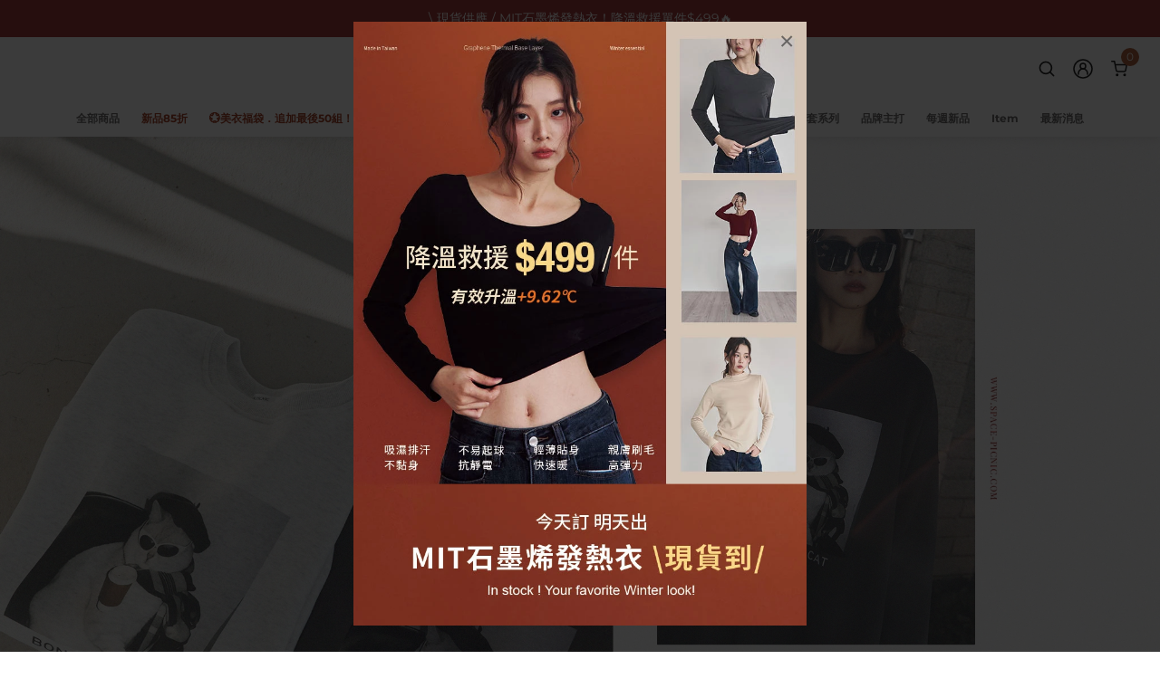

--- FILE ---
content_type: text/html; charset=utf-8
request_url: https://www.space-picnic.com/
body_size: 208234
content:


<!DOCTYPE html>

<html xmlns="http://www.w3.org/1999/xhtml">
<head><meta charset="utf-8" /><meta http-equiv="X-UA-Compatible" content="IE=edge,chrome=1" /><title>
	Space Picnic
</title><meta name="description" content="x" /><meta name="viewport" content="width=device-width, initial-scale=1" /><meta name="facebook-domain-verification" content="m10k31lh5eps69qu5r557irpe4lsvz" /><link rel="stylesheet" src="/Source/css/zh-cht/vendor/jquery.countdown.css" /><link rel="stylesheet" href="/Source/css/zh-cht/main.css?20250307" /><link rel="shortcut icon" href="/Source/images/zh-cht/icons/favicon.png?20250206" />

    <!-- Global site tag (gtag.js) - Google Analytics -->
    <script async src="https://www.googletagmanager.com/gtag/js?id=G-FWF8SEVYTR"></script>
    <script>
        window.dataLayer = window.dataLayer || [];
        function gtag() { dataLayer.push(arguments); }
        gtag('js', new Date());
        gtag('config', 'G-FWF8SEVYTR');
    </script>
    <!-- Google Tag Manager -->
    <script>(function (w, d, s, l, i) {
    w[l] = w[l] || []; w[l].push({
    'gtm.start':
    new Date().getTime(), event: 'gtm.js'
    }); var f = d.getElementsByTagName(s)[0],
    j = d.createElement(s), dl = l != 'dataLayer' ? '&l=' + l : ''; j.async = true; j.src =
    'https://www.googletagmanager.com/gtm.js?id=' + i + dl; f.parentNode.insertBefore(j, f);
    })(window, document, 'script', 'dataLayer', 'GTM-PJDXDWD');</script>
    <!-- End Google Tag Manager -->
    <!-- Meta Pixel Code -->
    <script>
      !function(f,b,e,v,n,t,s)
      {if(f.fbq)return;n=f.fbq=function(){n.callMethod?
      n.callMethod.apply(n,arguments):n.queue.push(arguments)};
      if(!f._fbq)f._fbq=n;n.push=n;n.loaded=!0;n.version='2.0';
      n.queue=[];t=b.createElement(e);t.async=!0;
      t.src=v;s=b.getElementsByTagName(e)[0];
      s.parentNode.insertBefore(t,s)}(window, document,'script',
      'https://connect.facebook.net/en_US/fbevents.js');
      fbq('init', '902982256461524');
      fbq('track', 'PageView', null, {eventID: '1769238428'});
    </script>
    <noscript><img height="1" width="1" style="display:none"
      src="https://www.facebook.com/tr?id=FBID&ev=PageView&noscript=1"
    /></noscript>
    <!-- End Meta Pixel Code -->
<meta name="keywords" content="spacepicnic" /></head>
<body>
<!-- Google Tag Manager (noscript) -->
<noscript>
    <iframe src="https://www.googletagmanager.com/ns.html?id=GTM-PJDXDWD"
        height="0" width="0" style="display: none; visibility: hidden"></iframe>
</noscript>
<!-- End Google Tag Manager (noscript) -->
<form method="post" action="./" id="form1">
<div class="aspNetHidden">
<input type="hidden" name="__EVENTTARGET" id="__EVENTTARGET" value="" />
<input type="hidden" name="__EVENTARGUMENT" id="__EVENTARGUMENT" value="" />
<input type="hidden" name="__VIEWSTATE" id="__VIEWSTATE" value="Brei4NwHsywK3cbuBqIbwFec+EXYXwnsIWOyBF1+E6P4dW9Cy0KwelKEwYrzqcyCJuEro23JwbgSA+VolsX+6PBxXUFEBugS/aOpJreZwpoF77CHuyNl0MOmIbnFjH4tdgR81myEqg7mMT/WgjVGxf9dLxrDyedunN30M763V9MWSFW6Ba3PyfoxbvRgrebf1grcang/1M3/l+4aNoHgZhox10WxaA4/zkQXf7uTzKg9OtdBDjeBb8MLWjRFPPtY7rk0rp2+a+FrHpWLFxxA5u2Cz7+AvyoA2RS8iGIEnbbb+ZUprP0MJIujaDz+60EGruCOnLavm0JYYHNAuWx+R4B6RYA6bqzGVLQk+EIiOD4Jn8xUfiS2sfwN2E/8kfN+5oOr2LKM8bQiHWIjgHlNE3oMm0CbsrnDE64cTDqnzybL6bw6IIXaULaZWkKhzEiY3l+B3E7hB82wIZ7rc/voivcheYMCkgGavw+b0hL4FYkivT6JE2F8X5zshi/Z2bUSbwXFJNyPEiXLeManKZ2fbhIWvIdk+SoY5Rc6W3TknYsgLH06I0jN6f9+wLKvQpnon4Gv+B6/8/jrcZKIzFvZ0QoQoNtcr36o78Qxlzb/FFbs4gWYZmRR6CoKhcQTPflEoh8TTkHG1g/u7uG75PGLLMyzreVOCTOpbi+hfVejAkYI7KgAtdE+PRk2j8C3Y13r4tQjafiy8HYpqzPX8tICQq3nMB+eF4DJtJrtau+lO4pEabQXnTdPMtI+zyuFRpWeHzxF2I40Nz2VqXdMVLk+7zI8XduazqQCUExEjOUe9vSULtkSBb+IzeHSWKCoruX14W8P26WW/J6LPbMPPKek6qYGvAbWKGJ7Ns9LHR93p+BVyfzUvKkeY2c1XAn7VNYOHpk0cjpsyGdsrun9+B+jMfsasgtEl0RBwS3wUjERJjZ6aj/E/txXELXdnxX7wSK+UHZva2JkLtB6QkA4Wh1R25ZVnWYoyc7jytHEnFf2bQ9t8jOA9iZDiP5NqxYA1MinuGG49apK1Mvs6RNfz396XEzC5/Va1Cd6GKpxHp6iOyV7CKLMopPP3effiFWSwu2EOSHxV10c2nVDuTItbLcQ2bWrB5mCagxmxdjj+POem8Gs6wKJY5oCALZ63ew+Z9d9zwGGOw37OWu7ADqOIfNHNaprDxL2PW8lqTqjdBhgwN1t9L4NlNPtArmpNUFsa9Ls1+sddwC/bycQ8vQRQbUrjT0BXjthT3KkqtZcR23IjmHr1DBskbQwMs31GebbZB+/VDpUURU6RI5QIf98QNN48Wv4IritLrMJ/j6UpMT+CtrdbxjsFAwAMoRiQQgzfOO1e2nqh6/JQw1RGZK4edygxWpbIcpUDzDxXYyfoIb9RSBOfTmBiOXNjc+O8UxWxxmvtEGPjuDfiUof4bN8QDHyuLh1l9Kig+pHmkXQ0ZecbuzGlIRyuCyV5F0Dqmk3F/apjZK/0zR5ft+rI7x7fQdn8J4h2yIfQcN3ZX95uVjHDE2eXdOnwWas+pACQnC/AfGoVdCuuwa7IXTTiNlxf8L1EU1D5BC9sxZcrhEM+SnbReMup/LCtiAvjON7AaLMJxbu5mOuysXmw7Eh5Bya0mshDJ3AnjVhLXJECr6BnF9DHI7bRGK3+/8zjr8pfm5dZzPU1+rUbyh2hEug0DOqfmJ7IEAHziO120bDpGQDEX7SDDQrcS4qRswhJZD8i149GUOML6/cXBXEisngL/[base64]/HvTZKY/YsUovMUDeexZfq4a/JXprBVF+mcVLL+Z3fhdm4On6yhjINs+maFQdjl1r+PghAj0CVCzzqjh35552agdT6QEhAMfWn5Qn2TagEE1jv+U8A6PKCYgsfB5UIol4pxPB8X/08s2JI3yhO4RT4X4e3xq7/jO/pJww5mDboaf0q97iN/[base64]/WMwJDyDHQSbRaVMsnBiAhUBtVvOhkUNSqsw3sCNeCejuYRhOCrqt3wYFQzpqnT2AvybyB255W+INX+JDMYNSYofase0JABtosLen6mXZlRhsh/H2rPSzK4DTeOkIt3b3P/29MDTlnsc1HVYHXb2dzheZtXB3ZyNgbtQNBLUJFX79F8Iuvst+Z5yJdrTO7OsBLbN661z05IK2VzvQelfhxo6XHb6JDHorWLjcKA1/qFu9O4nXEDH5cW/vuObcv7SpuyGysP9DNgmFx2l7OyyiSZCjjczUntTZkT7Not7K/dKpw+Jb17ZukDR8vUdaPw+ipDT/s2TThAO3p6l5WqYzMNyI2LFmb77SO1KEjYaSLeI5agigH7NrCmKH2+MasF3JX8jOz/tWypWPn9PHEYpNlg4Bkgqmv/8WbmRVntLcH4yaFxc+w1PqpP3tCXBDS7M/eVZSpXGGmhyxGMq0gFP6+RWhgSPbeMM+ZI4IoJ+Yc9kWd9hh+IkspV3CPyomhGmJgPIf6hjUAQgeGkOhwZz20HoeH343dipsgIYDIr0ATkjI3xXyU84871p4I92l1+k8ykO+BahxlznvgM6Od5WkN+DDNai9iI8qbYIFz1pmspFNwU02xQXr3sTd/FPFAymXBqhkTbf+Sas3CwFFoNghBL549sXdNBS927cs7kHqztPqMVt1WjGsKWJhns1Q5UnkX27N1hKHJ3tB4Gncc+snoF/snNQbEGiovtJsbXThCquPBykQiAlbnO+wD9sAXPhPm7z7I9v6NdYZY5xvhUDr51DV8pNq02rJ7hY5gYbWJFDnyvUiZwcWUmucKxCdnYgPIU3ghSdr5ZX08hLDi/bb8p8m+b3V/rADq6OkGLJNUGNHE+YbmI4aNnhDZjtvZCTMzY4EadkZSKqesHXkQCJisvM0rxIhC0dnUYaG94HfCVn0SQZZKM10ktGJHvi1wddRT3i7t1EILCshUrBTS1VOmA3lPprJNHmb8TMvOOpt2v9n4fdqbYZQUjRkKlK8+PA+hp3ILmY/ihxcXfiqst5jv5Pn39kYWUZrOG11xSsW0ncRsrAnQ5W+qmOKIVFxxLo8m1gXDR3aVw9Ik9yd2a2JRq0F24LB781gZc9IbgQkZqmFAJW+4aeP1IO2lk0ctt+n6BJuBtPLeIOspoBjBDhGlBn/8cLJF+SpE35yfVhXE5g2rlctrzU3vDBnxJoL3nNj4cKUQvuNjr/8kmHexcEfOaa/RLgbMWJWhJhX8vN0MMZrSUM6cvQHrAgs9TLWxW4H24tX7avHLeBUruDiBWitQgEvrinztm/a8XkIjFGBejaqiBmxjRuXfkAsue86s9GjPhDnmx2Yl9qTVoyCO6oTNq6SWYvqX36VLcWd7xDm6DaQPg2PN9foLRdEHn6wavI6bzKNn4pcznRzzn3fmpiQt+FTtdj405YMku7WlS6OsGrKSrjXMSqrRUC9f7/MN9D56Q4jxjpuA7FLF9m+PGKj/Pv/GKS5/4/Tj9OS4j9JVEiDSjIuhnT3H1Nyr/Mko6Radc/apeNxTvoKCf7q1fdiU/0KQ+q0qSI93UDmI2WiJxE7kOKr9lRluLejwVfWynp7V3gYN7//f8R3x90ijMnqAsQuGgyHTqARU1Ub3FNhBsT2jtoPPIn02jKwbIx78CAR1JciLYB8ITJnhR3avWdN0KhsQcVPLzb5Ar4/deAYMe9emRUTj0BiwGHnnemWQES1fP8TriBgz3FOZQyG5XCFpOxABKTab1nbYhWFDTXfo/PSHhdy6RIDALPtKoMDt4dofo/VeAMifXSYo71KvAWwvV66o8mDoqil9bRZVa1SmwZ0i3quFpO5XOGQF+JOnKdIQ0IBT+7OvHfQ/NVGj78BM2XleOxqG44moshcJzu7pI4AvFhVT46+aOS+hRg+WKdZ5ohafXxSYNjhj3iJFdHZ3WvtVXrKgi9urlZL6rYiV55UwL4QkWH21PSuU+a4MTPyNQiEgvGlv+efkvMKVX3I6b++vUqCvPci/Cjh31p2ZZw6EPu/MfohXmdamYKr8BsGKuxhthEcaUzrCjB2YOAytj8ERwD7B+mXNx/zq2tdKnvIpN9/nZ3wTmrq4gxPpyL2uyT8BACNi9o3ja7dSCS/jfcUkTHtZKOlNT1CcRnPOzbBoxWsPRoyMe+Y/tURY2EL27rzqOs+NTVe317vyMbVsHNQ8yWiZnXH0IOb05OU6IUu3EXebybVtffS++lf/cFaEdvXbK2+HeNhUoVhgSwXYPz4xI7yhQTRTrVl0LR2zWM7ReG5HZykU+osdPAuKYO+MLVO2kV/1o35+np3b5/2gv44Kt+4XhgMoG5cx8bo3N3rOGZUBJU0tkemCKVy0aD4V+m17/pbVh7DI0NvPmN5MY3rlmgFhr3hzPxmcw09zSLKztpS2L6n8K/sQfPKPtru6nRGTO9h/0gKD8r0+8GIkGF4VsF7Ykh0b4LJs7dEAYvkPSKHXDJBF99iyRf7S3LZoLbUTHU4gkFVekvt/Kwv+gebcTlXmYT66E8n6SwVKHqMyocFGAIz6AhTXHYYQKJmym+WVDBzAh0x75dB47xOhba/[base64]/BzDFa+0rQG3WGC9IWHYwpBcGadZCUrjGGG74gFXLgw4Jqa94zro2gjrGoa5fqljCZq0VbEHrTqf8zlbxxp68aOmc9K7P/J8LKpSYLxUJ2Cjsb6ESfvE3OfJQcVPhoXKQYz5583D0tIMZB/Y3ykinMEeuCtCERQ1CX75SBJKSGHrxhESG39NlWeZp5Sot3LNW0iMs/[base64]/CSfvmFqi65pA3iJ+P9jnt0LgKjm1OQbpfY8aAAZJSVVxGNpYw/TU0y4bzZZS7NkoI2a9T49K294V47W2LCY3KtwED7JwnE+BSDE4BuZI96qY/mxsVdgelHSmAJTLt0SzCW9zSFzV7XYjI1+AHRF1OnTI7RWKURw5HIBgl7JrFhIE86H/iajQxlNuf7flQBJB/PvxHSpJSJrYY+vsKhCKYFpwy9kcwCbu1oFcjpC7X3R1fqVdVtYBi+2OVynluWA/z2ApX20iCkHqoSJQAxBlxk+tDad06irtsVl6XtVZLODInUSC344hpRWbCgxad1UFMQ94Cn4KHft+0bIq0FpHQ27T+edfDhGMV2jgX33Ow+ClvcAiDXrnSCLvxL3owK0FzgQfNeTtX5+CCWwPcxELKkfIW0gNr3QEegtDvftl1NLrfjtd2w75p1ojWU/VU5ItB+M6CBKOU39A1oKWGzBB6opXoRxQb9iYRrjr4djSs0Z55MKfwUyTt4800G7BrLtloV4xXb4HwGp1I6ThOXz6LW8Bh/[base64]/aVhX2qXglsXLCaCQC0FRFcZ8jmPCyCB0gPMD06Fujn32pVz+ka6gTaWidjYTUyuTIBB8YqiRr+dIlCi1TvZOF/9hEkfK9PKcpspUFjJR0W7TrWcNasMWV/KGz6OXUXL8e+/HaxqLjVLt2CetdZyFIwAE5iP7pG3YESsbFCUDuWRJEVi57n/IBZwl/4IFjNX1GJdIp7OW3MZxWmPASMRDfo2NQfY3HqDYWFvzahl6jYm591EcTqUZ8paq3ggPirkRLWN457BqPB7ko4Nli3E+pZhJ/CBegA4Pe4mTPG7QUEpGzHwhtcpMcB1VDt7zh6u0AQWZrafGiGFfhVg4Jvb/GiDcrVUULQEifCbCGQ69JVMz6/YfeArMiRyTFBrp9IpYwZquo5ktH3YRF0jw8tOoV9/tKvLVG2WfkQHOCsiX2PAcO04MLVbt7nmwtzm9SuJfReqarnYvrg2DyRQ+Tp71NCnTT+RoffMR3awh8iieUKegHEw6981if8DPdwuyQC+EqWUfX0TgoZSfPjnpyHWkU7FI1EANpp+ppREn9P5D5qTK/3AujtCS6SKpQso48W/xRkuB0gBSN0A/hyIkRD43cEpVRU0svrhnaA93tNV0aRjeMFLPfSOAcMBX63Ol9nICDO2BR8bPBQeA8uC4QE5S38OOuxaLISOf7ojV7VjQ9x1qPw0s1Z3OhaUF3NOgeF2/N2QQBmz1/eF5+eY4lqIrwmT9Co+BkUj7SISJ+VL/QIvkonwSluQH2qklP9CcEuxG8BwxZMMIEHVeInWMRiGs2pFglzbQHU/[base64]/MoCRvSkDcj3BOuDlfH5lH1K3fP8g80YXt79I4NawJaHrT5J7KWa3RCSDKIm1+Vs091ZkarPHjdObV84bUMkS7wT0VgKMeKArnyCp3FqwtsinM/[base64]/r/fZ+RZfegMNiCM+mf2IdwABX4XC79I0/jiEX60jiNJclhUN6g9/[base64]/8i1Jm/rTWPCFJ4yc1fCHeYmNx+cvrUc7uyyUa7vNWGlkvdb4n33xTr7Ds54nh4DAqheorfO6hJpLR6FOWvaTpVaTjvjZM6n/c51XO5R81EG2zPUdgMqJzKKVAQSqLSiGdXQkt8Ycg1BvnCc5OANUwSSrE1IyarLFUgo2p+vzMqXI14tvvHZ+1QaoPw8X10v2kkWUFPdvaMazWP0IdZHNNFM5xgacn62yoUWNaS/H6OgSGceJtx+HHuboB1+H5bUUTUaNllr8zEz0vuk4XihG4l4tlglMFqh4JZZxticpvDWXAkSrojSn0738vVj9iL6g2YnyflQSnBK2l5YSFp7XDdBOrXssIFQYohON7UB0FEn+lsa6H/[base64]/ayrTn+cGM73kqSJmA09pjwroU85CkIQh18fzGzHUe+PagaZMNRQmwrQ6Qdy/qFb0TlYh/i0eG/Rb2hYG3bgjR6BSqwhVqrYf4gC0ZNQlIEOe1zOpt/cS8cfN35pjRsmMj+Su17m7l+20BBT1AXqguKguyFBUk2dAkvkxkrozm1pMNDfJIdUmn4S3P5rIzk6hbs+MqIlCyFVyFRV7bd0KCjivq1oy1P2Qu4bPel9010epqUm5XlVX8FxcjAWw/Vq6spwegLgNi74GTPrIIgO9k1joz6NER9BNxa0KpEPFTWpuJ7HQJlzUD0jdEYLDHW4Y5zvWEMy0TQ9k0EnLUOzYNVJ7EzIf/dc3xkyjs/6/[base64]/khfCWlRjonx+zsAUQm7WUiMuzl38R0HZ5/wUbWoU8Vwgwat/YHsE2op3TzgLwR5sNJ1dL10qgdaSXq6IYu7NjeP870HonbhSukQDefTUtMJhIX4BGq75I5n3c0GKif2Eme6viX9d8eokvqwf0LdDC6tkjmuvjLrHqluULdeq0wPQ4x7c/r570CCEb26TUnAVyE3dib7BBF0sh7jNS20UllL5+W8uDBYaAtGyERXhjHCVaz3YzT0xE33sYg4EmO3w+cMZRG/GIxpcL6Tqh14JcoxTosi0lCtstdSfgxFnBh0ffRnz7W8P6FtYYFetrczmLnh2ZD8Wo1+FSSr7baBDZFVOla8j6XrPYPiUl7GzhsJxADuQEPH4/9dv/69kEwlgYfj3Cbhh1Dr8C4p34A7GFg309ufJrQhWyEdJDOlZ97hYhPxIy66moXo8BJFVzkSGabeVSVx7mImLmLFWe+51DWteVLiZtyPaHCebNqOOqn1SM5Cb/[base64]/[base64]/NOUHP2fuiBqZTMQaOHVQMkSO+u1HouyFw04ttzsdDz3qbU4kXoPomcxm6RbKL6wkXTTecHMe/uBx+0wzZpln5R5Xum/y0c5wOjMOumqz7sBoyjnmHIkd9QSougTwk3m1vGAeVvTajRNhwvGeVpg6rMV3zyMO9x32f8/rXKZ7PTmLVaFJHibpbq3bq0kaO8xM2SMfRle8pqm4+YqaDPkzEOdHzF9AVIqFBtV2gZmw8KyhDdvSpOBMFbYQ1k7ODym286rmGDPEZPGm8EKfMXCV3TcVrz1VYL7ryx3WUMWoI/GQl3luakD4kSx6ZUakLXutF18UqEPwL17HTR1MHq9J+NXS5dz6QyVRZs49wLFtDL98s3b0tJQN1C7e8gp16OqhvSPLNekKge+0XXbmBw8lSsnLYSC5Ze7bhi+M8/yuU9fnJUJ968IOGsu5efqzrf+o4J5rF+iR9ReXYnjDh17lW1IiI7wktMksFed2A8pupTaxlfJ6PpoWUMAVQA49GP19bKBsPNmy4nPa5It4mIeS13u07ecEc95f2zL7hA/eDKud22GWFw0puYCu+2dPfpshNc2QnLiG06Kf3er6guFPxpGkopqkq1v2BNFOkDOMM+P+mhnsSUAQ3yECgRgyTSi37DQWD9G797xl7ds+ikFBdYr2B7lvdDrqOwSSg/BcUFX/oDjJE/PBeVwvQi2rOS8mLLCFeAzGkiVXpThOGVfoZ2HVsdcfpErb4KOGKYYxZ8mGpqkbLqZlVZy95VhVZAiCjQRSK3V/5JjxbjxGuVYOWYu6ncs3pM0x2KD/GjlSo61Y4hdWNm3PTLnuGLbqds+w0GxYdlmHIWPfUwIxl/1CSU4qxDtwEDFGFXzBd+4Svn9FX0BoEVPR60+IBlB8KakkBZP7O6hKbSd+DuKf3sqfq5fA0pDeSUIc54aiQqEPul266x7UwqsEzY/0f7tAcT1hyTm1TTJVnVDwj6mr1SkiHur9zcSNbsbmjS4g3Cs7geGrS0Rh3+DBemkQ3EETwgfDz++zWMBaRQ9kyuu5P73g0Xe2mBjihcgxN9Mhqh1fdJ7URjLWoKOjovX6AYsGsF2sqTH6E1xEtS/QHyN7whf9ZhD7zmO1Ny/Zy4KLJtTCU0QX1N872Fl3tZ2uDyFK22pyKBa3wz4bi/1UjSTqJaRlnj2CHIBSedev3Qe1U+zwZgO/6rFsYh77ZHfBsEA1DwWD8/UbhHmL8SFnh21JVjZJ1t6TaizXCA9EeX0pyFMNegFJSYhk8gD0LrGe05vuSP/kWtpNKmmoEH4NXONiyABlTACRf5ph/MOmB+ej1FFadws4TCs483XUVSVMjskI0nlQ3897QNuA6TsZJX9wr7jrNNXA9tRyiX5UrV3uB7SVNTcwx/I9wN9n9vEQ6QdYwL60aCs7MfMBTETDSqvamlOUDKSxW9juqCBlB5b5tN21f2sD0Mgkf9nEOssFTk4Unlc5DFHT8GfebRzGJnE4APHiDQGYvnBfdCYuTduSr9CuAMCN+kGNtUGLNxeTMdUQEpG9cxvBIIwM6AtSLrPGp/CnvIhMzUQnPzMG3QfUucOOO+ggDHYO/BIvc9shuJXo1POFBy2sanpzgy4BheYaZ3wLo8YsnaDl0xAyac8HIoLezsnXi0zPyu316Gbpb4alGQpdtdOAS9QfFLK+fXMFzTOrOoQDxeOY4lOJmkq4wvzfepatDuLoVHdv9cLPTVejNg6qiud93BB+yvZcOi/BnwBDPPcBXAL0pbmvEZT2E+h5A35GpQcI/I6IxoPR25f2vEJFFFcGiQ0dLEHr+j5nVk8U8DTxJy7ey5fJnQhFoTeVTIjqRQr61nkea8+GLdrbOYnO7QHfEgXW8GvCjc3O5WjgdS5Wwzbnz4a/PEp39L/J2zOx2UaavgmGEggj67bWXOGpmkKh49INc93ruCMJ9hq56+8ZSZULpy+ZNOQJi4ggRveJHNoOl5yKps0pIavrf75axRyK2ipkq3+hKZ9/15Q9PG1NPjZ52l552xOAhR3gZA6oP1jCYgUn8dTHQGTgYKFYJh1noS+4ak7RMJuwZY7x81hu66GJSq55xC6nwKbAAKIVPq2NbNgkAQM0TfvxmiOD+Ow3yg4raPh4c6hC40Hfi843gJlEA7lVasrPa4/WGj9/5zy/t10QrunaUGLGaHTjUK8KggQTN+DGMFFlxhg9XKwoGfGcgwJ2A8nhnyfokLB2vrIT1YgPMwwXNpf9KXftm4FgXekp47QNDd0CQ6Cz6knxxjxyAVwjArMZSNt6o95rce+QIxDbv0/dHA4sjvjhId54vywMoM+0Uw1/o2b3IDlEA73fLyjw8e3QEOa/0x+LfXP7BBEsgMbzN+62FkK2oTZXusV0k3XDPRUzuIFtO+IKevU5EsHXYHn03EL95o2CWevg7FyXT3r8JWumn0hlF8MwHwIivaMZ44xMATq7U9W537FBP2qmkdcIRpBnbrOxfXw3nWqzxuypa4/28PUlH5aZW6w1ftGxKoErKMWbgwFu16A6Grsf4OVXZHG/6k9Sl8EJ2h3UiwF/xAgnc7MJg7eKHCXSFa3eg9Rl4cw5Z7O+RgFZMVKUtYvWcWbqFpwxZ5NIF+fw1o2P76QLLRNGk6m8LPBqcpK3CQllwR8qILvkUBHloUn5ismS8u+B0eDBKuiIX+yOdiZPp1gwvohy/QgOYBkgAtyvoghzcUiWAKZJef83+y2geMVJEcXxA4NLvuVeNvxNNiPKG8CqvtOhG6ffTiVYSEpPtAmB6DFj9oCAL9CHvH2M/rnMJu5ioQ5aOHqSc9pKNRl2yrpqVil9MwhEqaQFguX3uJwzUAeyp9nfEMGXZuN2kBEIeLOWOa3Lx92fFOO37VbtXNHDp/[base64]/cyFLiedqk6EVCm1H6QHvbTvbs031MbyhtsEnlnw8gK12pKIO+FDcGM9Rfwn8eO+FaHFrWVzlSD/lu6YSK087UdQusjLUem5B0bMay+/EJf0647lzgbqbUgnU9xD8SA4GmKGyRmFNw0wyyr72K/AH8J32ngwewjs7a5eWq0qaar67UTmwRcN7lgPvI9PngMHeM7rLRIF1B+pHTs/JZHCpClcK3tjCTCMjxefPtI7CJsGNe4pFtVlo5LUXCIj+cddvYGNqMDcmA8kW1Nz7tLeVTX6CamA8THqdy26J8MnOZoijrfHesC+P99FMDQP4fLbcaeXMCOlqOXmLNn3DPjQPgR8ZIGg7/fvUXBhR5chTZgqv78dZIsFtC0pf0rD/zodoDXL2QIAaJFxuaQ3bgso3OFcxe04UZmmyvP2btVKRQGvfAufoOpiDpemqCR9OXx2/Vh+MXy61yHw+V3snTvOjimoGRYDIdvLjRdBi2QwCxdUW2d0+8Hqaa8uH6eqml+eqVVywTgsusVzrYquMCmqw5rMqs62XIvP+WCWRZVRTwgUUzuz8Ep208x52b/an+6/6Gx5yhjR5nX78OKAPF0xdvG5ojkfeImhRqBMFRgxky4GTypGXCpEy83rvqOwYyyf4SzS8vK8wbrooZEGb1T0Ugu3hK4ZFKGD5Bv2zme/[base64]/[base64]/ERghkUo3mfIP/3U9P5yAASi4N3hUtuSZVt/QJM9sPidiMRLgBo7SA29Cm2/tPn6zldystvwQjfHzVnrLat9IwtV+j1BGTwlXUpLTh++BtNL1LkHjy5xnDe5mH3xiVAbwmrCXezLqzMSGuaJ7fu5s5GEOoGYicIu3fZI6vS2toHe1Da0nEBUKTPbZD1sSDLxqobeX7YyQZauT5wFxoS7xsZAlRzoKkGawBCYYQxhd2xF3xmSmY0PGbwd1NvOigET8V/E2rNoA9kPja12zVEm3x38kPs1fc7KlhKl3KN6NZP1ox0xFv+bvTnGP0pCX/hULqAvUwyStKrIyfnf3Fg1KkIi/F/jIHgOkQkCyc/E85LZNk1i5UlzjfJPZxD80MDxQWFq2K1lP2mqt8IGcQqMxUuzF/yrdYnmJArgIPfOSTKg575E0vclCRwgyy55WMHns18Dsr1OIWytp2PJHB7qy17vku6GlGIbR5cKlIf/iSD20QZ+vFRm/G8L8JreLpggtv4emw15RQNFIHnzC/4L4zL/RwNh4fL9tSCiaj6EAh30bQmmtjfYdsT2Ee72ATqygmZYOhHqdsDuTDBN+hnRF4HGRKSRLcM/y4DuzaTtssxWzCxrvEfodYIlZYaAL4g9eNgolwKxwm31pUXsBRhxwz2d7cfEtvjTeyHNNkke1RriRCFPM3/Yu1QnA/5lKB7R7nLPTZl7GpnkChJoomj4e+vgKl5MJSNWdHlKlHk91FrTOvzQmUuyylhW4+JnBjFcBGLKMDkyBVL6ItTMXRjChZJapda0QxI06n7hPF/bX1H3VgUiB6nBsuh9Cop8fupy5v7CFhN3p4eoiiFB+Ojjr8TpenixMixqijS7cOuw68zQY5l8UiNZ4lTaX2BEA78x6EJWCXOWWkrRV2plvxmtHhJ5ty5S70HTgo4LV/qx1zNwTmn+3p0dZtVMitjuRYyAj/QJWVNm7+AnFkPMZu5ZoTB8af6vj4Fnr56lZReNHPNcRMDXxtgBXxKZHf4FVoZdZvo6cMhij0Ld/KCbSvMszGBciJUZRI+Y5VKUfXPFjAmhdmxGP6DrVel5aNKO4k8JcugYOYDaI4uPEVz/bXnek2mGPEQgPnzOV0MHFChOcDr5u4Z99UaLXBg9uOzkWvawVEMFwUJMyF22+iH4whzqfnvgBEERtX7jTKd2JBtIMw1FUjoMIhAJzmSSYDcIMiiGjlJcuR/uUz7e96TaJnbStv/aPVIFUoVuBzX9AWrFIjNLO+9lLNtAKqK4b9UwugCDeRlrOK2Om6a9N7YwP67QW2qQHZdjLo196aMCucvEyG//FzPkI4G86m/ZNQkfabXjY+b4A8Tx2UvJIAdQiecweCKy9LvllZGhHNBXLhoH93WArNNZACZK0bBG5N3gv6jbp9+DFm/abijQIRsz2i+gwuGFoTDC03Yk+rrKE4dHU4irIGAcHmzmfPDHkTuw8G3MQI4fPNUuFbmrORvbQZEbB56CDBaie8Z6T1QLe5jhDi1O6I+Dbn2KwRecmMeJUWii/xrm2RcAOA6W7t+RRnKjdXYgUhf1HeP7L4qidQc/oUKvMm34Vd2iiqaBJGzDshK3CZo9Y93B3vfBjMQBPRrncIr+M+xMNLLkP1/aCyWeGQqf6ueerf4msPYWUC/U/8PN37Q7N0XLaJs0aeLtKVMmTnDlrdXeNBJHT5YDC5oWlg9cgO0iggEd7IqWbuk6wAROMTn5hwP/f7dcHrcLFULbWMfUq2DBVE3sq7z1enxh/V1veUAEA4qF5q/cau48MLmZfRiF4U4dywJPyL0/1VHabVVoLmHGuI/iPSzNz9+QKYHfcLatof6Ob6NDaLy5W6KRnhIROQ0PT50m8nelPjKM9QVi5tqaBaMXHr4wN8/oSrgUm1S2jTPoR4OONN+PVORUm3q6USbylHI5cQdM7xIfjinW2dnnO9spwTV/U5TjlgUFp0iZBY40CxDc5tI00/SU233tskS15OOoKvClfwLx6BECmaUgk6le8B/3V/NSlvFLMN/qQm+3sZzxgc9rLBEtXflGQKdCQDH6Gx/tW18HXQxs91qm5w7w12PWNDePJ8Cqeslqt73G++K7co3cKYQCdNRjqveMdi/WYo4HlBH3DeOKPU+8g9V19/LV13Iz/8rigZEA+uLKsPHysD/In23106spBjUQvLPvHZDp1q3E1nRfaRsrJNOquSyduTVSEtqvSw43TFXoqPDoy4PmCAF3fxmCkSPEn64nrxsnla3l7e6W07mT1ueYKzKoFhj9CnoMop1fGk9oS+QYG3Gsbp2+zneCfaWfBrvtpR3Q0D1BLl3qE7LlTkutCko2Ym6QN8fbzC4D3FMFidSDQstMecf/AerACvis7oebqw2g8Jh7MnGXx7UdJtaXa/11nXXGFFq6y4eQrkU8cyPwGS9ichtpPnXvnDgcd6PCRoQ0en9JpjSgM3T6p/zp4/Uto2i2r10SDoK+/7dbwKKfAzvHhp09LcAX85VCooWhImtnuTkdY9sPkxi1ewWo8tbx1AWubtdjq19whnQs2koEQN37YGk+4L1LwrMiqrZUu1JMFtd4KlzBQj0MO76CLBgxAoRRV4002g4Ajl6Zs0/2ZcTydBlY3j2ZMQwTlFU5d3cXoyR27BY86xyT111T/0bTS3HZkMbrLTc8AFRq5CSkGLgIKD/7U4qg0rvSKPECyWgD2FWkdNml5+tEUth5gCYAQDM4xeNq7QC+fExyZT+QjglDduGc6GqtLFCTQeMYmmFJxLfyLdpYEe7f1pOpEztXdzd0oLzSvn0h2yPqReZwu0+8nCGnQy0c8xl13dytc3e3xTlYoyYjRk40y8DEwGNPcqxt9IoOTITletJebKBx1T7iUUs6617G/UNJLYfuh/z/zjNPO5QrKrg7FktRB6314YxKgl+KgxQeQs71R+h4y/XZVYsqBOrTtAXamiSfZVmMxpYxkoVWv09NGhDAD8fNM23GcysXPzVJdYx1TPoEsaBGYShXQVU46JsULB0XdtrJ45hBJ44gZObopCLjpuPVqZGL1R7rD9Le9jVy5yFOH8/wBzVLhMhoa/Ia5pLY645RMvgpvwiIztfgGq7XWYRUSQzoRNEgZA8FRGu3NR0VC6NiCqsdicCd3V3SHap587Nrj+UU8nFzXURqKieJSxkDRBpLoJvjDCzqIBqw+PjTXuUgf3u5jGJExfAhkhtDZkEVDs9KCfxNTvdj9cCqbfgKz3W95oUnBC7q0k5W+LlhXpfUeZcgvH/YLCvxBclZkiLHDfkYSeaidQpIkTwFSph6O51YE/R/xpgR2bS78DWhDm4zz2eUC5qh3Ws84S6sx1sfzaaj+fzPkOpVGGKkfhmoFW7nyQ17CsIC5/cVHsg/SG3n0kdwJLhnwkzctMTlxWTPSQSlAHYzgb/zbRhNSnWENby/H8w4kSA9Vy2jtFDGiKB2Cyy3YD2oebhs+ceHTkuqiGGSJy+0qu8ml4EL58uro9vd4i/K9YxpgQjMKZpZ8STEbNVQsVEzY1iMBgMTaKZaVyMMbT3k7CodPInD3PO+qseK7VIl4knMoZh8S0eNSSg8xLDS6/I+Oy4A9GqOte/Er1Sf1heU/ko/ldQdbOHx6+dhG+Ar2ofyeGDwEqgdfpLC3ai1hRy2X0phJCyGQNH8NCwYRU+JhQfm1lzQpPT4uwNkUE2UkwJUABXbTaflcZGoK/isdlXiJ/fdoYwa1ZtwDYu6HSiZCosKcFjFT/bnh6FDAJlH9QnGTBkCFUH+dRAj7broriiiECjhcvvaVISPR6D4sWnRvnqo8qjRl5077ZlE9SusfWB4OB44hERo49jZWvnpUAY6H/ij4uuEQ8Zx0aMRPwaqcj/jNASRzAEBOFGE0++7BdSk2ccDrP0THzQwhbhB2QGVMqAfOgz4KdJc3XH4urg1zd4zXyd0Do+G/IrMwMRka5a17qIwy21sCHAJrDQUhDowd8BNkV0+FquDyaxO5EdTTXHgQ5buCjJWKbbxT2Mj5LMtBtISoB9VW9G4DrWSJpd0CKWlS/WWiwtohvrD/w454AoCiMduONgcjB0ueCiXbt6c3alxgwIPgWYML7bB9UR/1Th/Bb2IfsQGBgWWrHh5zI0qofRhZoEEnculoN0xVctsvuVLcpyD4XXIG2PARviuS4WF7l5PZapnhFYrKPGOHX4LpB9pdZvZgGXFjrZvodpYMjt646Uky0zP6MiY5FHw4T4F1mFe8HIxXjRlBMblmTKfSqcPopPi3J833Mv7iSN3yTcP4o1RJvCw9IX/JvAuBLI9AQtwCmW+z8HPWLdZJv3Fh8YBqwQqwKTPT1kPeYaNxlxzpQKGfm9csMCaotBxGTUnrNy/TZ0ZnEv2wHRcgvFI3MGrP1OU5bHK9ul9/BsZXQlkcmgaxfOdLUlxXfKud98xx6pdnN5xSJ8xwnEqkfg/vYSxJnd20QAawrqVSTOLLtoIhUtIcg2l2aoqeabTTniKrmFswu9E30j0tHctXUvnVpleX48sTI+zB3jXEWGFVjoz1YHnRE9WCP+MNXAUHA/MJUnwDz0OikRjF1yRt8j4rOWwXbmSJeQhGXQNNsmEHa8z6nQ5BDf6kuQU4mmChh2R6UZ+Q7CKnr/EKqkprR15vK6dfUUF8qC3SfU/BzQPYV68nvcXANuR765RSZq+fNUCLQBzHkuP44yG2PgnOAEFWqSrtKg8giFGJjD6xDPzh8+zYAE2VeaOGvhBUsiYVAiEbh7YpQNrCyd63Nd+aAopqL3iZqGQOsDsZoIJYm3yB9wXPTRe0c8Zvk/jKE5ApmRBugjpCcDAcWQQtpObpVI2t2r+ztXyrt7K2+Ct0nXBCsWClvkBMI0mzCxwzcaZt0FqUtILVjecEeuL4RKyYBWrXgskF+sLSr4T62ScLN38Xuzeb8eUj6a2HLE9PfEYWvEykx9a8OOqtVTTF8gloW2rPh/7/Y6MXKg/JIYrEyF45wPRf2AtmBXn7Dz196HC59KOJ0RkaQfcglktDsn3n03xuqN6RlfZU+T2gfDK+5F48w7gRWWEEHNX1kAZD9CIYUUlywrTchZsjuOu1RpOn77v+rK0XFpKdZckJm9MEdGOjvTLjSCtqUcUqKdiUIO1MMLrjHWH3ABVEd1Df16Amx+u8RivpPl/VuPVIoI+xMgRgNCwsLUOssLM8A+e6Yow4yd2+93S+wvUusq/0QIn/AHXx3IsTyv0l81FFCaX/akPWAvLIFmxTFIHhJFDSUJIVyRmflmTY4A4xUc6smyC0AJS8VHjHgiOxOqwTlG7ZMT5MUONSfM2BkifhcE7rqvt15BNgKV+Uv7RVvQkFsTlqw7VIO4+/T/QUtRdchi7ni2aIRVG4KY3WDQjDZrNS9rA8FtTepwIyd1GGehwO0zgJIUc4tKR960PLU6ldLYS4WnXqPKXgRGIh+ibWeXX6DvctxfCHKocQmbNE0uizlKpmCfFxf70a5vLlUyEx8nOaYURul2XnasMd/bMa3AaEvoXcgx0nfnEaiZtZgcfqTwcsnIdmO0fzb+MlaZ/Ek/3KuMmfgDTJn+w2485tlEBbr/44c/a14/irifFrd1Kfk66mgV6pMK08KCc8wZHFZU3DwQXwV6DKs8vEOkb0NTrk9uQprVE7A0umP26zmDJpSilg/7urOZfCgf2nvjxvR9tT6JfJmOlrqNUeDV2dTX/V55MxBRtUL5nOxV/iFQc9H0QfhCze1hGumo1Qi5kNO2c+OhhwJuwxKNWpdoTRiFb06tsadc2YtFORhlxRXNNwLw94paS6rxiWpfFCe1GAYOGE3Ouun9NAJFyN20t2Hla7Fqyk/6Zjc7nAtGno1ir9YRoh+veog9k+5etyvnKod9NiNScl4F2zm+3oB/tx7C8t/LoJgtlPHPqdKrh95/S9PbsYhKay11826jYSnCZAAV+dy6xKA3GWOgliBKy3sJZdAKqKXcX5F0S8EpQQcrrpvGnsMIxisj0sZvVLnSdAavwG3eRtnos3WNEzXgZAWC5OHVxYoGBvizbwPvKMgQmPdbRi73TrZ9sIP/1OMQLaUfa7sy4OnIDk1RxF0D4428GcBvxMafWurzMY3PM0ugZf//2LHeCyoPQSKwQmp4LWZQnedhNHmEWt+bOuxcFgI2Rck9gOlkFBjeZGzYQvwU/NXHGNHYdBJlf7Rul1WzCoLIhw7jgijyhuIxOj8y0XzDRAXZXG3/rFH7DpehyKh24dyURufEyuQEp6JMQqPt1/08FDQ2MqMMGvUl9cki+fV8epcgzPenc8vDQUPeWzkqccyGsHRayyxCEbZ5D1vMfaJ5gC1yQf+DDGcwcOsg1rPwCzorGcFk8Ly237UuM/2PF9lrI6nuGoC2tlLSlQ0DnXp/2hPEMKilI98k54zInwtPFv96NGS/5YXTtMz0q9AncP6KfimbWOr4oRKikVvUsWCsZLVB72dt72TZLw9IX2JPBG2qTtV3XRwaGczCJqSN3qQZ17R9T3oWKGEOf8Xt2wmOBzgsCmA4t9d3f/UwnK5YR02U1H9YgFS9E/9xapFr2UcloDKeFF9nZSF6a720E43gOpxtJZl3U7BHCQ9lDbwbVYxgaK8wssuXTyDIOhSuAAmlMuyG3lySzLMR783HZfwhilSVfL4x+qUx/j7XKK/5lZadshfq0XIL88izXTqDCLeZ4aauKVGHdi9Flhl2uEDXyKAtNtpySNPFW+e7Xnzo/Hm40681x762HONY6y80i3ulnbsuTv7c3Mxobt6AM796qk+4awtQkEuY3QhGpUxeEbH7K06sui7oQMMI4DPEr6Geykz1MiTPfaGmADLS8voyr0NSbr49or04gcA4GTmP2LzE0V5q6egi8RnI67z0ezSSzTLNBAJUyuR/eK+hJBV20WE8KXWtkNQPZjGMxwRJPARssJr1U3Z8aMCIBUYFw7LVpA4sT4ZQwcwH+Zlseh17PCphksPUnIpP+B4hTq+/DMMiSAi+QJHduR9BDWwCbll1234fIaxbzKh8EG5/SIIpnhbysJfn0RcBMV30tLlSzhAdJLA/39wJM53AHiyR+jY1sIor3RIuSKxqkSa4HnlNZ3l/O8cHEW9MT9Vy2idYnYVu+Im7pAoYvdPfGRuKAgG+iToQykDGiZoj2ZwDrhW3Jy1ZEe6h/OH9x232tg/ch0kUJux1EqfwwKWsTwae79iOE14Reso8iL1hb5QxcEOvs0/c+J/C2Df16PlmG5zcsj+LdHTPpdM8dJJ59Sk6wMXFh4yHD/GUdfoMdA2ezeMfNCzFSbJmKqTpQuBITgjyxRJ9OLeBFttHZBfG02nAarX+TKsAiaPFqGtEgDFBayaLbo3Xg+AXG6NIlUO9KV+XlSHUClHPVWY7jHvxvOZ/gAJ56xsKA1+DmAyLgYxjYKP3uI/7DqExGHkU0Kael1P09/dmcAiEsNwNnzSYAgCeflZVVK/IjNqCPPcDjj5ku6LbT1hDG50JlZzWOCGv9CnJq1TdfQOj6w+hJSWehf9JItN2c9/qqxSGAiNcuzrxekuBb9CScXh24FVwIlce86zI+OLM+//o5qtKVY4DBmNTuhghZOo7htVei8h2RLRxyssry+oj/g7NkVqUbt2goqdTlevZstHG0xZ9Q3y5zrqzEmsT8REgTRkjJ7mzhkMwjzSL9904goIBkOeM2ehJVoi12DLpRCfAYW4D/cwrTULFR42eTg81k3G1Scat2XLPp0aEC4s+dAojCVzrvGT9pdjKz58nF0dpH2OHhOub6ZZx/XxHuX4lOWSmvccJGuxO0oH4c9TQw2XKOT9GoygoSwbMe/AUQEaA/4uRwC8yTxTRnCY3w9vT8e1twFM1rgdMf9tamQDxu2fmnoF+vKqhfdKtxy9o9TOvDRHAQodN9AnkRtCYg3kmPy47PfvKa2qnBUZy6rBZyF66J2/qSMq3PGIogAgDgz6Qiv2HVlaQs8i9GePXFRQT0jpNAR0tjBFiyvAsisGZ/2HNCzI+23ZkgpwxSkA0MzUyYICncXrXHv8EFzPThQeq+HxJq7+99SURpofMYeOZ6pylCvV4Mqdyd4Fsm2h+ybNtmeWmx82cmtZpX47o/aLRLJo+B3FyvTffT82WRIgtpGnfMJg94rqUNm4+hnaZMfo908JxCs9ZOsPuuXzhYTwwhmZIlwwplORPc8u1T4S/DwCwfV6iujFBOPNqE1fKASkOaanFGibaXKw/L56P9wg1pGugJkjVAx6XL+ARnobaMnNW3SiOHgWLZ4Ix1h2SVr0NGSYl6VumhnzjZbXAdG7L5kY6k/SKs18u5c84nS2nny+QxFaIRtllWhEzujqiOrs9ZmbrjJSgv2lrZzuRJBR/pGrLVn8epyfSXo5ugPrk3xOsLYU6IDMG2ARpsL4CUCCLh5jOy4vrpg61/o/48GT/lH1Q3Q9MZ9TdQZi8FSvmJCOeUetsqF+jS509hD076SKGJ9JzJfGi83EP7R3xoQyNjs/KmvdO6i3KKyfAHM0W+woFSXvIOK7LGym5dR7xQllC3qTP3fb1tBV7B1/bKwpauQi8lxqtKab4iPOhVoN9PWbSDE0g5Cjb/wkeNaEISL3OjudKcwl6AFgoj5r+Rj+wHV37fA78VM1xJGqpGbSn/GfxTAS1I1GdgjcOSj0aI7TbZz0sRb1MXqgwc4CaGDKSItn929Eqs7mS3YM5UCjN0S/tOtc/N73kM3PCeX4oKe8jMFnudYtnIOW+3kOdz+1z0QBpt90wgi+M99ZwerYlJP9bug4+8bEJ5reJwKc8PruqcOoCtkQkCOTHbgDg1o3BmdfF/SoRM/dVvsdKVyb3DmVM4MDIuMc++ysfk6AJLMDMbCytAFmz1qBks6PbtCKs3V+FgIKnnmQPEnrqxkZRaNA8bF4uUl6pBfo+ufzXUn4r2LEzcoxUPs3fVdRFoXZwKhxk0tvJqzcp7tHGDj9KvD3Nb/zH6Zoi5RTqAucden1BYcJD25VnpdEx6VVZL/WnISLmw5Cps5NoUqFO93G1rwFHes8mBxvH8LJU8jrfwKM7nZ2xlUjCnPUzEU9ofudMBsPZyMMR/x/ulS5IoJ3cq2zSPbwkDFWncWG1ZWTfkafkZ0SegK/9evFjYYsSA4ldTECvdz4HGYliZ4shKJ+1hds6LKXReE6C7V+dfBfVZdlTmnIOC27fOSsMFbYSmY1CDlgr0A0WHd/[base64]/KTgGue8WWmjZzmsB4BBXmaCzC0N+1/gsqlVtTfpQfKtE7SNy8xoK+tMcvw9F5gnGjrMeBCwJNuuNDRzT0O5LoPRX84xPzkuU2M3eQkU7Gqi8zSNKPlxIlrPcowPnZ9obophRjVOOYvUoF4js82g5XkSDnAp6ItiutwPWGdvepYm6VpZM6CvpkADltFyUt6+N1g9XukwH5/uv1/fl6JMbCd9ba7qrERoai78UfElf/xqMPth7NciK9+O/[base64]/Rokh8RllmFGT7oqme4h7sf5Nquf8UpShJNIMcUAphpGPu5MMt7vsSq8CM/2W2e941Rsxb5keQI8UfCfcbVuZdPQ2I4ba6v9Jy+ipuOUKIU3JNLx9NqkyDwVCWxvJx6YxXbTxVCM+4e2iYypNaMMeCEqsFSzVgeWooviKMJ44y9uleiU704I2Guj41NHrx/yV/aB3/2rCIQe8CNkGFkVc+XGCjx/OGHZAWZmRMQhLb8iHnlKhsPEoDUfrgWvIi/0+Qm65frNwX2wPuVLx9VKHn1VzkBMDSGR5bLoe9Kyhg89thGsVcMzoeTyfMMXYH1ZnLutp9s84fSRVPxssKY42Rm3thJhy4YhHZazGwzpDWXbIhgdcZ+sQeVaw7PXez5/gut3wJH8Q24wJrypaYsvGzTUuieKjJqgJgknTgrAC20w8pl+lgMQQMsMOG92XahgYO1x62ECbYRHPAawfFrjDkn+9oT+ww7ICaKd0pxTPsRRyPCUV0WLLPMkCvDNpa3hFTsdk5h7PaJtkMN+QbjDQfR0koHMqM0w7hK5ZFV9RfL0wIRiQq4Mp5/HpxQtomPCXCTpg6/3Xg7Ek/CiCAkoDG3cc29aovNlyrx0VvVwNRtTMLTsvud8P/KPZeNaD2pCARWdJQBSPKRZN2GFjPkp8jQHL6CN9Ox7Mz3SJViSj+8urPcr2jLgnFA1H0oJI9pWucVkg++Cn989A64BgcueEZEuA0HgapSup3Nj/m4G5uz0VELtqdAkx8T5D+Jzx0if+0CQuatafjspfsJkNYL5pgF2BHMdYPshHJqOpCBMBJNzjg/XsfMGJGJ1Z0fQpJmJJw7SIKUcl6vAPuAU1K3K38gNXcKIHXrxn0tQRX8Uq4d7HSvQSuDGrbYGL23xJB7Zn+9aJ54bHQezQiptCL2z/q64CGiLeTy5ddPT0sMtNQHO9195M0jYM4Ynxp5sd+GdvKIzk/0jFGGU2xIW+Sfy9HzfEabcqbmKe/RjFMISqrmv1DkMh10fQTeXL3Oym7WRPB/D3vYdHx8rvGFZ9kx1kixBGfZ080zlQkcBxxW18RVa4DFyZJT0foUPi9RCt6YGbAlN2bQmMt4OiTdy4Lvt2u4rJC8sp3DTYVaaA/vmoHyRYe+pBhyffEnkYwEpB5bc4sk3jP0S9gtsj29BtwVw0y8vimUaJQyOXp8nO21psl8ndct2uE/QCRGBu4UUmQQjTxK2qZrpmG/rzqQllrlXKnS4CyZVZCDv7zFe/wXQ2MwyD73wr9Q5I3u/n2n+Yr1YfQo8EkN1bUZQUhwZsRxM2jixIDGaAXnfCzl1pvJSEkOv8nkTIJSb6GFc/DhgWSwF1NjFagIH8ZbNPW/Dv1AFo/kK6BIjHMfYpMaqRED5Mk9sI3gpXWe38ZrI6e+eDe2bLKaOpRVn5t2fz84qfcYI0/FOOZ0DpTgIG2PsXQR3H5bZ7xp5Yn5cJ8V9tjbVQ4DxYCOOYvekxDI/QENoSzyW9OvXaaqFdprmFIS06IXcQnl9OJixioAYn9RF+0dnPcRH2nNm93P7z++/mDCTyFVpjeGnngnRPf3ULMZ0LfMOufvxsvwjrlcashxBSyHlMlBIqs7v+jHy+vwlOu4WXLVmYTITIogYAI2dn8BV8SrHHAxTeaun2alP/4Pl8pr1rigQ7MkgpCsxV8IkKM+h73e6uy6+s2A1hROrr/TZI6z/8HOovzMNYS2R9Qu/[base64]/cYXrpEVW9ohj0oVUtLDPBnZJ9j1en34evVCuxQQbheknofj0vBlzMFQX2ftpZxS1OGBsS+2+LRr+bXJ5T3FafGsWSt+54YCX8a+aH/+tTypJgTEZaTKSgNekKplvBCS7vIuzlu9GDIiLPoKpjaAvsbWkdyyyhpVDhS3yCqQgVv3XfYinb0g3x2UjuIUfELIBpr58vJqyEnb44NtwtxaUfeu/d2qUvHa7+Q3rBgqBBkdBD1co6ttGSxURKOxhG9woFlehwWR5waNcW3QFMI7lFORuVEKhHtu2uDp1prv45Po3Lwy3hzOHTILBUQhmUSzHrkET+jBOmn1lIxr8n0SC/[base64]/8Cf+qUQijG8gtnfsY7GflYi7GGmnxTK8Q/rTL6bs/[base64]/[base64]/k0/X9gOdlncpaIiZ9sL6IkiIJAwBwfoqBo2e0DWuTmCgqJBcAdZ1HX81abNMFM6b59os3ZfOS06QCyV6/9jXcFMH8vl9IxVzzUbm1H0VlriR5mjFNnSblEjmao0b7sOtrE0r/6T0zAlP+OTLt6bf5IM+rwiDtQQm0rEV49Tz4wxd1pcjuDw07XGeq9I7XG/Ibpo43RRtk9sQa7+OpDk3MLfvFbNPcgO+yDx6W8PcWATxpvCZwkRI8ZrqekM0TuU565jHrSGiVd5r0CBj0H/cLQdqlZvC7taL5jXFG27qJNGY9EvlQVBjEifQa+lgk1yupEjUwMj8BVf3b9ULkdrMWqvgxTR2d6tUa1bYfp/RD58UKVkQJ7wp4ChAf0rpJ30OE12FdHV3AjF9v+kcQwJY8HRPWFBBK2tDd0b7N+QdPQ6g//5+ofTZSE8J/WHTUxPm0Mo7lfBUJ+SpFcN3Z+B+aY6DJ0N25CTz1KJAbd5PZXehODEzgbC+R4rqEzSoAK5hmFCFf/06q9UIMD/qjDZLN8SnIjvjwi64lPKbGQ46Bf7xjORMvvfOrniqseBxPiGnZQeNn1ZPDEpu78EXuvk7hK3U9eJYGirNLnWwCBd5YumSbMs6WIfWumSxZbHMj7CecJ4HaugKv8fC4lZ41lrF4VNy1UuSZTJNDn9c+DW1pDXNb9e3py4r06sCs6LYyeGtvAL/kLhUeDE5YmABTpFTjIW7s7wjRghf6HJqn3eJ+JDT3uHT5lz+M1ddtsAZME2fSobX7N+JgXfZPaIdkiRh9YKAxZ8bxepXKQZVJY5ViiURK9pQGenlt2YxC3xd1NQq4dg2UheQSvsr4iZ0mZX7ZAbIkdYni1quIbwist79gX/1M92BmKDYrtjQ/454C5QTXJnhg3hJdnOflqOMQKKn0cBfWb8Z/K9Cf7rQk0nbtH5TpTaq+yEyTQFdBwRsveAZNnuoZXU/b5KhAMKkIPmLBkAlLhYG2WWZmF+/xqGQ59vGxg+8JN2lGu4XYrveN+r8yWZvj4AuieXrulzltdKmAdzdnzjdAZHicHPd52a88WK+up8i/+gpuA/iopi+5g/lmma3D2zyzPXobprNAxoDJuuyWGGFJoi8NJQDXfytkZ6c+XwKGzgSDf91zhtnGziXsaOcVzxWtCcNSUAFIVpZxZrv41Ql48nZERZnwKW6dxg39yjCZocevJHB9GsRQ3pCgHQnRLmbUDrpDGTixZhbXIroGg+5YXMD/R5jete06hK0g2EbVlOQ+xwkiEfe9jwzIkCi7m+ILdw6yMwfwsILzcRnw9VDoH7Zb8z4RbGRVVLinnYEDw+LAPw8l/Ujnc3NfEj4KJYRlHkZTdMEyVqRQGfYU+n2pduW+o4eho26PbgmOKzRHXc9LiYcdUmHTUaKicj1e7Gcx8xt90TSdjiiMiwFm1L67cnhP/PG97Gh4IMuKdC5gtV67C9AAoVL384u8F6D473STcIytH5P/55+uNZQHfs3oWIImbsms93zuh1PgY99brw91uHUw9ZL5tbkn3CoH5VAsmKt/[base64]/Mi/iAnFTzvNTSZiLAVqY9WZJTqGCwUGz6/PkAejPRccoPQ/LFXuop+sPjuB1h0Cx1HvqFGKBC1Bp06AE1HhABsSpEun1hF9+kDUKMTs8xIamgDxJsi0AS3RgdKTtzQV7Z9IVSOk0/0ZoxaMKXy/Y55BHpbFRTe2DCXODHVyJDEuw0504Gb9DfWys5l+Tc5PWR9BZ392QyjUVZPSt1/zF/UR9fEU6GeGELrEEQRd+ZUtVI6FFEFENoLRsX0VEklvxq/FYlXZj74YL7Sek1vCAPf5qHu490PbCXq+/wovJehcvU7jBOaIvys/TfiD1dLFQZl1yH/JRMQxhDCTVshRRMI611f/[base64]/SDEMciqM0wv/kQGG1lyNrik47wMLhJPRB/akMEGkqUSUbS+QfAl1WUpiIKJX0SjJpgg6XIacsoiCMmW6i4uJEEe1RT0EHw3BIt9Nja6K+1gMlHqnvsMs2UeFFEwH8gX/d+YR7P4B2Ri4gYofyZ/mVetpEFCw63AWek0QMJW5fij5TytfE4R6ML2SA9HFFWjgrztue/5kYJzhc437v7Pbh3KlCbLg5SnlqvudrUEZay6DG73994qVo1+kpXXEzlHWZlbG1IKH7OnnS9MYy2JhnuvvmJd7kHACdfW+agH+SZxAqXKOml56miD8HUTcH/dfaNcAnsoSrpcq2Yypd/j/11CEY7c7bPlnbaf4sdGo164btuOCREJ14D0IpK5MnlCQpeus9zuIqaq9ynmc6PqjMHdxBFSCBvKaGxE/bkLDcnZ8i3r9ITRqRa/zWTT4+44tZClHDr1GHeaxSxEab5+Ffm1/BVfq61SA/HlU9b8Sb9OjXPZNscaX7B3MXwWRC3ufHUlX/7aVN9Y8Pi5bc2Cmrdf0dZRF8ZnTqwZAo3R3SBzP/wrLYHu3CRqQVDo8JDdbDhja/bYJ0WHcbJhuiETDCK8+htXFYoK4lGbEaSRapDk6mGKice7dxfpgDntb9fDSOr0MNLRydlEFiR0eqLkwak1q3UrabPbh5GHTlhpI4s/ogum1yqNFbcpRt1TIRgCQXnICNahJWO40i++jWqeYnXyGbWjOkiMAnRqec1Xy0QnEHHOt5Z1I7fYzCBpxEcHjvQC7mkt/7ZYXOzkRxLYvfb9tDTaa38NvX9FuGSa/mK0FFJQNqy5dex0B6sYD3rGcxVxdumIU8jWJzcenujEYsfPnV/wmtjjETIUG7DjYhP6lKIAC8IMh8yIQT0k7gTQaCIbRAo20f5YziX4tT0oVZuWBXPTY/1tteUEv1V+pLAF/[base64]/EEfCfeAWgujFs6Xci5dMQT7JmCs+BNjPihsQs8HaAYGcZsN2vyYrCNYSP9wi+qOp2v6oFFh0SXs6qGlkYhejXkSI9UvCdmnoXzcmEfKotEkCjFO/nLnTC9F2IR+BFRV9TiLEKxbV5Ub3+ZWpBcwIFlUZjfnlu20ooDVuyMZa8nDMPLa+bT/sHtKS6hY+SPxx6XULkumjVG+8wwsQYbhC7MjKWlyW4JwsgdU2im0j+L5ypAMrTo44PxLkPMawjYAuf6UsMYWepG2+YJwBj7p/[base64]/yndDdUByXX4ib218skso+izJ7nlCcGtWHYInDYIs4ptRImdnBLMHbBPc2qiLWFlveZtzEDn4h3evEBjUloqR3SyK2vviFy3EcUHi3U0MTUS/meMDySrgKUuLTh4M/e7ZAdQx1m4+T5Vo1+ulIU9Bh8O8EiWyBqqp5pEsU7u4g5PeZ6qLfaLftJaEaznLVmh6QlIk6Bmno8E5iTB7WKL42lA38CuWAQbPMhPximC9GIQmt8gxoA95az+NFO6Ry4atlRgVbsvG7Z/2Y7cPD5w0x7CFY1VYzAPJom6FUfJWutu7ZOI+e7LnAqLZwid7jjfIhHDGq3u8Y7zeMTt2ZZGu6GjDYPkIOyGPZ7jzU3WnpofdwdjH16NWyN3qfPfGuyU8CWyQlTFVK+X3vCHiGOlQhAw4cZvHkpY/lBmCdXuVUbi092jat3DN6SrV1bsxg3gv+ATXMTpNryn5sbBETfo6UOR4+/1Mk3smGFvDeBxaJ70W/pQgvjpQ+eIPaqUMqeOt7x68vu9TSgU57mqxDKCGAxTEloHZKPSz+e3RJQutVdAFe9nG3VpWeExZNhNV1hCwIL1+bu/K3srg3KN4dGuWwhBcGPFj51ueSIFeyg4L7n2k4La1p3c4psSrCzzfsxO6ociKnOzvc0axadBMGKPNsC2rfVyHQ6Pkb3d+IMkonfK4CnYRM5SVAXrF0i3za+/[base64]/hSnnEWPBtrj7aqD/zuI3uNTDep5qfgyEv4eiyXKQPhtcvaiuPpkErotcjObOlac+ygwO62xEJ2qNJyxh8SLsVKPjc88Db8HciiaJtD+unfc/NpZ/vUYb8vGZv48WfbkuiEfslf+WcYaVx8adQG/sKxvkPH7kn5Ew+iEYkKqjLyjtjOL/JbYBuxGGyZlNWzQKpevnPtRos5Wo2kf79piukIssfIXqHyoj+66XBcS9CRJPdrsk85Z6e63VGod3HS8OwsPdCgof9q8yrxjKO333kcMD7Q0I+ztO6eksUVzhtu0yL78Jmsi88uTLTnQSgaFWu2C3Srn0AbvxiJxU/Ayy5eb2I076HR7LLWAArceCraVK2lusCT5XjncSIzatXwZipWVaUvLPyDrJFD4AJkjbDJJWZKu9UFEMWsA05e4NP9oL43hJ+lQxv1IbBn1geNj0sZtjzQ8CDp2Lm5Jcis071yfTSk3hk1J4dJD6yb2MhfktV8QYyt7CqJGgEOyzKw8hi+SNR2o0/hfY70S+0sDKCMHCbIqKrPxtAn+IByashBCPjzEucYbfNek6uNqVZUfDswqgZ5GNeZVA6ay1pVG2guj7DyvumLztd2THBgRP7rNGRDxggOYb/3m59HxxFwHHrqITjAdXTt2fWmtq2nWgtNQcamvk4uZeKAJlcOkHPCduUU/ao6ofvjx9ZxDwz8prfiminaGQzN65AHOgdkpcK4Yi+9lQmCz88XIVY8hu6JFNs1wGuzA/KFMqN2866XYSKSFNVdyNbuBtdUbqA/eDNuir8BCoCKiYqcB5Uhq7TYGkQv8cV5xDUusWBEs1sl2PEi9hZ9JfIF4tC/J084D3/O38DPF7bJB0HspApnllPJGXYoaLiy0EVpKJj9pLgVPZptYhMKIFKp/mxdM9E+WhmclrFzMzWcRU8MaO5rJbWmj0gLHYWk4dSjMc+YBiiJNXI+3ej/Pg5yDBivk4oi5Mjrdo06ptn8LS7wpaPI8NGsIibEauOU8JNie/qMnNLFC3VEykoq6U5aDBqS3beNKgFh95Uxs8YJZdffA+UhTuucrSoLIvH3SyX9neSH+DnxNWhoUhDPQ1jVVkiflfnSv2lmml8Ba/iPy8Xs2N9nCv3QtaeLe7rbKaBYffX36mgZKp+5JPFiVUXVz10z98BqFGxYuBqelZ+ze+9Qg9lIEDCr3hCIAKpccfkeW8Oej7Ou3jY/iUDb4MSsL/[base64]/eUKQ8GRw+rDS0jisy/vu5QlLdZmBAl82smXPt7vpfVKg+43tecEMvF4/CSk5GklnH1Rj87SewMsqQeP00AiAO46/UDy9s37EDrsLs1bsG45el2uncCjfy9Tcak6kDSi5STgE4CrH5+ru/[base64]/WhBVzc3LD0fw/f2/WjWJLWzKbaA7EcBnvVZ2SjvCfawEYbOY7wjZPwu4KACQZQvKCaOsrFNhnf1GgXFlaO9eoOp7HnnwILld8+S9ktVGBScrziQ/iGxZyKvi7+aLkQ0I1Uvn/2PTJmPmosAB1KGcWv2VwaKCXcAkg8B7C/K3h5r4RM+8fPDSjyqG1FclXVbPenfji7Ne5sSgQeTxDmwGHjLpuUxDJbMten0XCnPMA7okZA2lCrDNmFuSOxNhnqLWy8JSIFAvPc2CDUdzE7Py46BdQRXil0kC4bc989ZPBcFY2pHt6mC/zUuMrjrJcRLXYP12SSsHIvhoP57e5z5w9K+Ro5jg33DPcSoov3nIk2bxa3LuWPvA1lYfXUtuu83czi0ltugF1j+pq9swiSiJq2V0KUpXHjfOBxrFUxRvWM/S8qhFmh7vmYswI2zFjhZ3QuWFkVF84m7AuUE5c7vAQTmAkfrqLZDqsvLcqJbiiz91+1xa4eqqZTvsXKYb9nrcp7FtP5Y5pXVOw+DZqn2FRCg1d7OOvsldg5eC7166gANyJDwiLFoimu/X19mIQlpd/xmrb6mx+x7GjuePvsSsLQG0yUJ97RadEwgJ10n2dw3OSJBYc8UTnla2nHucY8hf9/eMhA11C24RkJ5IsLVNtDu2vdXwxxdjdoehtKusOE1fdGgljV0jCS84VHR00/LQAMtQfnAzTn0DEVD+zQyLTUAAO8JdVZ8fPP39Zfh/m++17CkrGFEJRs1TsD+8eVetkC0cbNPOsNk+BytVpbHcKHbwHOAvnFS3lgF7uDChS0LfEMZ627hdP3FWy/AwazH0yBwmCp/DxfwCTH+LgnTVehApRzHVhwfhT/u7ziz7/3OuUBwFsDlINCS01dE2kBzKAw4TJjPn49WktkkHzD5TmYG0N9Pi7Rvs+j/D67+QeWNs2Kf0pfDrq5ajPeUdBQudbjGASF1rHk8ZSYu3caqfGu9Dba23xGLm4DQ5EjHm9QLeCEzaKMxsW4vTQ7tzavRGLKJ5P9xTaGwOiYhWII9xSl2+jTPSfFrN93E9BnwREZEY7oesG8kOzc4q3Uiti+xokb6hIQsFqhXRSRKenKt2TsAv+EYUwljVK+hc08vV3z/fn/cGKaEGODJwExyJuCwjww4lewfoK9a9WSK2fQeWpefw7Lxg802uS3D5XfZRqpQTABFBIQmGU1ZRk80LbqtGqSyvFX34GDBMUAhu7VnrZTIyFJlln6tTxniZlXDRn84KyaXJ2Tl9Mg4rRCWt//oMvbFs1mfJ8AZQn+uYLQRIv6KY+qJKFgc5GwfRsVnqCrtlMhm/xXfTx4BjbwuUb7yputHrEgWQYDpJ1qxxNEVkbk/ttmgRQTPk3qRWzsEi1Srus/i4D6c+nBxpCZ8gB7AKN6ooWi6c03j3Ipms1cLtYnz1vhRO56vVYkfjSohUlU5cvNL/S22jAPup1FHgvzQp/uwioKNhOCXSZNde7fnMRBTJeEcNWMZzn/zTOSxHfATBPG9zVQLAsVZliLvZXiVEDXyVLfoImnuoyLmz7c9K6IWrUZTfrWNUwiMlrqHV7eI6uUwhBWQKDAitOVMaKnjnUDi1rCev6lysTbaRP1x8cEemq7GK1Fjy78N/3x1iVoNFRBZzWzUqYWVE3gUMnsu2vjf2kRpfpwl29z8Mkstqqi8d+TjZPqKeGQGRyfc0gYvPWgxtmwj7piW9gvKkMnqPbL/UF0v6Wo2t/lDYczZfT6hK+waciGgz5bi8Zw4qKAWwk8i7TQQS146LAJAlNO6J5BD360niVnwxZ2dUuAh8wrphG6QRYoi/3QHDFBtj4yX/pS96I04IkeTNudXblVyleIgoTxc3FGXcEwHkcUgMj1UDdSFbqhvntOcxPgm90rSH9gKrSbIKWyKAE/ETvRVbzHOu8s3vQEoqYbD35WoeiC/IltcSiHjPPPYshgM9j3Z1I7Osk6azrPzgGMvjnzatc7gCJWLIEnK+eMullCnIqgbeRwE+819w204hx7hTh+SHutwRZQynOMCx8h/lpN9jcsW/ltyf7nWY+wZfQ3r2MhWMipqqZ6Nue2O5incpLQ/D3mV4ril3CBB82Bc+sbqqvITMJXVmQSKw9DrgPig37NRCziLKluxuSSqU2xQsFzRE8eTgXvhC58d9EBrr69fUwH0EdaypdweheFzZjqmreQScVZ5DTeuIdzPM99oLcJzGVDdUzS1FjZetDoSd+nHxhEkt2YKL8/amHtqkaC2JB6lZnGegO1Dg1jTyOoVT6L53FQQgpnuqgGwVBthG5b8OnsB3+1xN7zBH2DY1HCDJ3RCh70a6SmZVO+CFjSOxFGh3uZ0FSELACRSg1PJsVNMViBTef3CpvqRaiSbMxOd/1uBjjRSad0GPeC/Pd7tF5UOStaKptiRvHfJLSRVCFs+8RJhvEJTvS7WwaQ0B8ZfnkvXSm3V2/k65wTNEeXg1fJAADwj+DpDxtqDwL9jDIIcVdGZCLb4ExMkcTH1splHwQ0tieIOvl/JVRlfg/wvwRGCmiOQFghUb3UJs2/aZyZr0D0RmR/UYyfgJ19CwLWyXR+cflOa4r0cdgjdwzebAbVQY7xk0t8MphtRmN3CqifZe+ZcByEynrVYaUnHAi5/3oxQ6uqbbjcASQI+KBQ0ARkqVu/8YS+P9X65J0LwCATJgn6oPLR/Sl8si9XhhH6vWW44MB8QJW+o+mJ+hgdnRaIBDrEpv3dCXx53upAu1JYgcZ7LNhWooaXpSmmHKAmDKBMO3W6cpW03RIzuBjyHJnJLOkkvFie1uWdCAsHFbk6AOHAx4dDdB/rFuyao1GyBANc+NIY1V/+Y9lc1eSAcd0AraN6YiYFs/tbQacqtGnpyJ358lHOmObrYrYgmENzle8BPlf8UBwpZ5/vZBhAJosdd9dC/67snxhq+miyq2XveaAlql7xs6KhqyA0bMC9joi/+v3aP+q1LW0PuNJSVV3IOS92j9zC6qecdsF1AJ23+H4dVREiIy+qXX36AbOxxjWxySMuYU0GSqFeDu/o7nfgTZtBZGOq4Xt+ORHmJDpURotrg+7PoqfyJXJ0QCBbZ/OiIJMdtAefby+/d/WLy0n6X08ryApPWxM6assHyEBH4v5q/D4qMLldsZOP8bjdE26ktCbmkvFF65hRdUG8dZyyFu7mJPXidkIhbKDDjhPBbjKp+2UoP7SSKD1FelK0HeRFk/SCKGQFNhneyFRSAWImhhR6C34fZiAj5vRy2sWEqViN8dskW/13TPn0JKsNIVNdTtM9mqkZCRqK4H/rzyOvyENQzNphTxMgp5kY6lp16KGqeCHaLpAHIOPreyTp40U6Kv9S8/[base64]/E9pHWuGd3IdQ7Kl4LfcSTstxR6lMVHLXZOWFD4rqQIroIscU3N4MPou3OMBmux25v+nAJqKBQwlRdjMx9ko+4nC/pDA9y34wKQtTGBZjrJ9qhFYICtyLiDcSKu/vi/+zGG3ucBsgWASorR35E8ywS8HdZXFl4pqn8EaY4yxeotpPTXjQe9plKRpsSiRHfLQmCoimUByqAj3spga2E8R8NCLQzibXBxElpl1pC/7TRy8T7lI/C3dlPLGJVFyM7ycBEidEP7RFpngucgtdH7pvtNlnzNX//58MYcuYs8f1i55auNc2Byff/UxEDZp0jzAhUX2Ru5Vab0MVZJu1EHORe18jEn4c2Ukrafoy7nVwAg4hCLDceVD93OjHBoRBZlXmldgrChY9Lehg73CCJ8oOOQBuj2DH4h8Q3dFHZ4l4UM8X53knndiKODKkc+iInjwgJbQE92wRcKXEz5q3AJWRNiqeR0ms6CgSmfzCg4/D+cdWDFlIbneA3KdtQk8IbCT6Uyy3Hhpq5mAvsugvzjhrXI+nKXjSERHEG38eKBb4V6p8Gmo9LhK3rPf20n/TXgD+aM2693unCZYcsIOCk71PFcKvzSybkJciB1LRYHhnJboeDzwDKaYbwZnaEepRYNukmZliM0eldR2Rc7WIqoKXaAyWG2OP9UT54TSaqTLQyl7B54IVU2JY+58tsXw4pB2hanxH/a/4Zh0Ak28Cqc6JLPdD5yUbOi0AGX3NBMAQE+jvmNVSj8XdnlgxHWZ0xr1sDlob9A+4laJYPEvUkV6dIvdXYO7aNtmK1pbzhLJAizH3DFdtvpGS9XoBsWGOSBNOfxM3445/1s8Y5yMQsKqiTLQJynz3d65jfe7DD66l1OgZ63jZyVuYKHGKEjJNkzQ+63MNh5kBgotiNEE5Zbbd1LgK/XwQDLwJl7LRilwT+Ss9LYsZCm7BqAvKZ+4HyI7fMFPxCGl09J3K0D4/ttGO+x5XjvYLK6S1FpGEXr/l78/I593ufEBWx7ETsR33+MJJnSXOjk8B8nffStapbQ1gaWsvVpwzknB6VlxZWlQ46QmU0QbjStARTlEJsZB1CYV5BppEPY6dUfUcvE2ZxdMFw7O/PGOJL14Y3GHqA3FZqYzdDOOMycnU2o/6RJjW+RwHmCSOPq8H0tUw8xrw0ROiQ866a1BhySDPj+N0zBJ+hOwr5Q1dbncinaVuFHnFCJYeSrYK/SjpNch+Tlhdpl95iJKz/WpY/5qItAqtSeE5gGKiBgYk7KiC8bc/SanG2htpDglyD3cmsIrJIV4kNbGH8Nzf7REA+k7YLD0QmIL1z1e/kBRLTFsrlJwBLuEFIU+FNhIdIsF8pHcRYqTtGl8PYD34JYTvsX+3vmXvAcSq8oEw4xXZlFwfdHlITODLUDwUD4rSE12D9IQxiIon9dMtZIx5gpDMCgyXUG8Zuhfd0rUI5uKpITHWG53H1tRarG7h0hxEuQTgG8yLWfa1jw/GNP9arEuTgwY9/mdBs6oMNk22B4+GF6RcrX3RaZO1nhi2dqMo2UkrgskFuY4VEF+4YmwIVaYVvEvsyQQFOBXV3HrL1O4B4sg4ILY/0mx/vnT1SO2ogYO4OfIIA4CzOAld7gZUetfxOJLyEVLX7KOt1qbsNltNjFV9vkhWaV23gbah0V2jOGCp5HAf7q8jT2kUuwRsOVWqEzjY/ko0LXqh2dW9VBCBiIh5oumN2rDQpDyKNiDfkgv57Qtn+5Xqoe/OngzK0UyZhF0oOFZHvbLqaxw0c1bKwvRagdFAXbFwHtOHRZP77HDz4Q7AF/9SlOWoRBdHMYlI9V054O6fNLD9dAZwfI0oE0UPhxtbjWWiC/[base64]/noO/rUaNxcSEzFgBiqAuwZBIWSXtqI/Y9FaxyTUet6vSCyZ5YoOFpO6zoNZQNeQNmSQRi24uplwqfvp+9SSk2MG4YfdR8TTE5RmKnW5xfTHBLlPnEm9CoMRVYaOQF1uLC0BPtnPInST4MPx0oPTimvwpB6UXBU4gENRwPdqDZrN7WDAumPObygr9ve+el4D2CBgmRCn+r6ihd9hK9kqH/X097LAHawLJXpi599lUyhO97TQEVl20wX7LdKuS+z+x6gqwpUu/JUNPsXKEyHnfmDumwmSH0/NTRejg8FWseM8kcGRij5HWjIuzjTPgvmYu/sYbdvYTraTuB56QA65HjzJNTzqQtV+vYkVmkl9QDHJwWqpXzg6mpBBIn1AyknZ/LdHgvjnKjQZOygUerPhllzzReaWztJgpHSzW+UhgoY7okIbXvWheOYn4EtC6nJ4/POtGiYunNxQJtHEol+OZnDe1fa4XiJGK5mSgSCxAiy14WcykpWwUHU39DS2Yux2ayjlpmENJiByGgs7oEJEKA0C4D1fOlA225IPcVPYkQAtKeaLGwpJ0S8rhyb/[base64]/BeE7Ea/oKRypar3VSr/sxr5qHvmZJbx/Gn/ZuudQHc71v0q3uEIqL4znKKy8gWYEin3e3v0uCU8GbKy1L8fcY14h3H3dsKsnG3qyQ6wM0FGHXs/sql7BoL64OjXCsWbYEP/RBHYZ4Cr2cW2xxNBXs3Sdg3HizVU2Pfi+HZJ9GucumyIH1dO1L62Tll8l3EDNCn4nnragCmqa+NPnucyIzUqjJcDfJsrmY25af6LoE6QTTtr0YalM3Xb9o4cDT6Zf35h5xyZ+NjJp1P/ZBSDZXuRd6gwmArEbW9cZ81VeAH2sQREffY4tchZOrh+wlVaq1+U+QUmAxrgFBmobUrgrnt7RDcfcHtAxfUMLUvwpynHjskpFvNkowpk2Z9gBiwIuYa3rAhbIsMg27bDRBvjOuR9K1AIhHi7iqHjAukcRaA77Jn+oyKv/9HUwd7l/RliF8a2k8ooo4cZi8AEUWC8gdbThP+R7iRdSuwjgJWYNVpPe2UCbQcNsTxAH3hz/FfJUczCbqymO2m9VD71G8EcTi986kewFsi2VJ9KgFUiw2RvVbZvto1U2V1FsKc8bWYqY238lRsd4Ccsu0x1pt8eBQxjXYOhWKo8v5AA7jheFovdrg5gfvB2ECHebdc/klNmj7AG+TrcXYMzelkhK8LDCyfHs5L1nsu40IX+YbjS7BBgibTuFmMLdjXQe7gHUHi0CAceqgb4QbNfJhaRtXGRHz8Tq53uU7kKmxJmIAULhxELyRAL++oKj1+N3x+draZO5B+ZkHu+Rta4JF7RUtGaOoHrsCTS9BMZIk1/W5H822fX0uwl9tG8AL5pFsZO8jjv+35n/DFM5O9Zld49Jh4TluXrG0xKj0vjAm2LyHaoZrdP6dk42DlVNYKaylhwiem5RkvaAG1SutDUe7Knz4I+nuyBHnGlClyCzi5bSFs+IT/KMwQX5OiImeUl08L6lOqyLB/kONRPVZPrfS3amoS7c/uesD6H1yPP1SG+e3Kdf8PVyRhewfzWksFg02GaR0CifJPGNhXf6aglM5qdcXEmlqQwbTSqmkAJyxMnluyd156OVHyV2rw8IgI/LE5VUF4qxKG72SYMecDx9kqwwQ9lHbSVv4xa3g3a7x/[base64]/tkd+W3IKejNu3gNwukWt5dnELUbiRSXU1Da/1TMCjS+uefcO5zL0jPEcp1zNf0T+lHr/Zn24ddLcFndSpc/sS4fMDl8ctjsifvZwHi2zIj1vLznPmbrU9tdyXhW8pd6cT15iv4Mw+VVzY1YFyHZGvk69SYnTHSzFHjKR5bg+z33MYH9hcNdF5+djHx0H8qEXi51GF0duZLRKqIGkXYWV8kckYuKOPLaQN6jafZGvrdYDMnOCCzBPUux3GBotO1686/XbGetOiVMkeIvWa7YkhK1/8sc/TFGLLhIOG/cjRh2HMDAPH2o4vxu5MQTrc/L85F9mKv1B08cOSbTVNst02GWzCPWZy13Oaup4aE97Ky0urO/4C7raLB5rXGkTjmVszhdBPqexN6NN84LJvyQTwrj7QwzzCcntCOkqL5A4Zd30sVCrD5DsSNE379eSTdQEZTzM5AW9p0E48dSm+EtiEytqEVFjMCfDXBfctE1XgylVNNPNJjr3TEZUd29h2Qqh/RDFztcQNREyKqOnvWsz6MC5wIYCMky28FYNbRnRrWXgCNLZ9jX0N4XXh+yPm8JNV8WPCFyxlNLHkrSTqWcPYJvC4A73gjscgFhK7RY6RdgeM6ATw7+sp98CyDqYcL+zyH5VZwXFSxYCVTR7UpsUjGTSoQnN64Mwh8gB3BGzvVRgX2JrtsHL89LvzRP/6gQ2PLdkcWxTlR7UXNoAmE3DZ8UQHKfvOW8sks2Bw4DAxjwRXSXcI41tM42S250gqcfgGN9mF8kEf0JdKABkWQBSWlZ/TasHluLjUfNGxfMIYW0RR7FA/NHcQZSTKdbU+bDzqtFPx37zAfeERSNQqa0bmvil+ZQcbuo71MBB8aJjjLQOS03QaZtesIXgQ9BuIgnC54Y8V3Ec7x6FPiOgypItbC3VScFDYP574BnJwHgx3EuxHCAXQavJQhsB1zEG9xBXDJ7d/IwF5EHs7rh7fXYAlVuGPEkB1mfXwe2vsam/naYVyvO/Cko/OIm8XXxEGk5+sv+qqyC8pig4/[base64]/[base64]/JZriaFgnOuFVdwQIcD3dsDfUkT+/wYE0zHvxzZLPPRkyGuVHt15WiCtGyOCsazhyIIE9PXXIXEpoCIsFJqDiMtEjT6b2TSLnLCIk1ZRKVcStZhhpfXnuVaUEOH0Sj6CuZVupxYVuYH9Qf2Pu2caKHJirVKnLl/AOLfLWHAanEowLZkYoVZvQkKZaJ5+1NSYcceERaLAD3ODpR9GuLJ//OPcUaFSsICYkU+/C5u2TwtRHRtJwVp51Y7dpbt1YohDmAktiJQdkFlnyG0HHNNrKym8H6CgJGmDG4d+jggLA9/VsfgpCKPd8PGgZ6TiYLCgoc76gzBFf2Nu9Mf06uj5So6Xt5VDM7b49vkxAPz/1Cfs/lQaW02Ca2XBnctP1HTbaaA8wjAwBn6Ii/5RLUXIYVqSR17oLsXhxqrWkeGV3oipHWYkrGykt3M8QtXmrMwQ2a+RCI0RZGLKucqjcYHk/d6BIeRuDoBoCUcIYed2dmp+TtV1/maYOvZ3Pnsl47/RdFjfduFwf1mqLCgXRgLiLDJGOFj0RmaOWndpenrdQriAZZuBziI27Df8FUJK9ltztXs8/tfM/l4VO+gDh11QGjMbf/loD4GNIi8zVznB4sQWQyWcFnHfuOdPaZZtcbcUYRPSQojIYXE4ibSTvuwYZnHg3di5aBByQxJr+kP4OCrQkISc5p6L3F4j657zEeZxDNLfmD5pHirszkc8KeiQuKBMAjYNwNvAo/2aF08EXy/kxFW7gWEUo8CCYyfZ9YyWIaEJif8DTP8g+HZsaRZhY8Mzdr6+De2hsdMdn1Q6xAfOQB/u72Hrh6OmGE3dzoDYtPGImg2SxuHhR3SwKf1H7JqKwf7Y5+YTSjVvTY6LinvrjnlahG69lIpMkHCCQbFoXE6UahXCwUNoDn2rwhS1SU00fTPCtGIAWEmaYN6lI6fbMMRuUZYqS24KL81WgyGt6Rl9NZKX5cWwCHeErr6Z/x7H/sjQAkIzt6zPWoIbPjxT7aLu2Fchh/Ld+x6qHt3P8Ed1WUa0nS+OZbeJGMdOyOYO/0XaHwtGz1BPUzvDSgXJ9dvoDFB7guc/oBf1CJ2GefTIaWpV9l9AZt4H87guX7eTl1Qbmt/3Y+DO7Yq7tnUkbhzbAoZguZMN/AsFR7+Pjjvx606lFlIogVhd5lqNrhHJ4ul47Mp6PYhmhQGDIjKp05Yc4vV1Q3Xhxh1Mh1MlvN+GstUDY5ZCrJxzFoa5fBa9n6OK1svk+Fh9ul7Pnhvr47qNm18+/0qv0BDMLpKjhhhtseLLAYi8umvhjtES97aDSa7pqdflVmlBdxZCZc3xQ86yBx6IuNajV/1IMWfOy9d2iLnzeAbimoG7aidXP17Jfo5rjqV95s+8PQiNn9/Z9mj/gKZY89IbbyECr3yJMFwOzN3W0oA6mnaQ8by0VwmASkCCJz9JGFDv2ISjTnmiTCJ2MdAkzAjOp1Pve/vxZtmV7OEC2J4cHks+1krmV8a6SxtjYf+5N0OufHpK+o/uYYoN+78dMgw5y2xJD2R0ABVtKaAc1mSlFCbkHdceCHhpayASM2scrlRtsiRpeOrMHJlYPswBjJciDfthfITBp8SqfDAmwFk8vWwvVzA/bWVgNOrD5wAoR4sH5PEtNLm+AdppsMLFI7kH1N3qV9Aw4E2an3F7Xa0dtWcEVpNhkwAJBh07EGoNzJATx52nyCmbiCYVpYQmRvIXX7JfSnGoSuOrgfmdOudtwSVH6kaLcnA9/6ZkELyQaJtMEttBptJXoeUTn5TycKSjVDICyyKArT5YQIZI2b1l6oK2OLw6+JnXaw29d8+OTqpDIC2yqtx82gFuFnnwsJpbEhuxU6QHHarh4NpJHGf9x8lDp6tmbTfyRmRBddYDLrx6zYDbT3OS1PzxhRIzteq+0GJSdMF6NDsiaqw19yBOgfsKpPhrN/BlYLaaZ277RMS1D6N4tdlD6RJn7xyren4xJh9ctLSZNsMcA8IRLANnh2UFhoQ8MPSN6nt4NJ2Ka1aF26+q6SOm9YWJwdl2awkEBzqsTx7le1k6jqewSKQ7z0KZiCuWeTNlwS1d+/ye9dCeNJ4omHJJPo/[base64]/XPRNJNVaSFUh0pPYyAw44FN5Ev8v8y9tX5t1T+PcSOApicAgj1xg+5GF3WgZ1XM+zWZU7AXX2GadlJ2T2ex9piisgQk9EYIsNfpmuYeMGG4n/YuQkNtAh8XW8duLloJgTX/U4txDJ4HoHve/C/[base64]/qIjP1Mvac82DbFzsqipll1IyhO2QMFaWRiIQJeCu8yyrBi+EZVnap/DBDVW6Q4SZlZv8LN255B35ncDUIfceJKjNO1lEksY/hLc/RvCGboIc1G3jGfZ8BDOfx480mm8YQxM9FzX+Wrk1B/SwWdRJSvR/Ipl10TraFFsL+jeoxiS638oj9qyAUTSe4CCbYACbxp/[base64]/Pq7HAiYu8bTf7OpsFwJmxLWSLaUVNJ2OYn2R7anE0ulg3cO3CC+YL7UZCiUQ/[base64]/[base64]//xyNuKx6e1F0yZQd0WWIV6fAm1cfTsD1UuLcMHyrjOoMT3kXkTPJDCPmKrYssmSz5AaXizW7sFb8IU9A7HWYITHCx92Wi1VAbFahH6a9nPjRLUmO/OXlJQD2v/ps/PJs/1aJWt6XVaDF5B39XBE54P83xWI+hi0XqZDi2zdbIxthGIPLkSy7yWOdwhg3DU2BzYOb67U0nCgS+PKhKhGRpUy+tmib9oYwSQeRximv533HjSvxx3Rfznfdsch60anWCftzflkPK4e1/U7dHFjnpL0J2EW4rB573mnK2/8b3irndQSvYtv2aqGrtEDvEgnj6+j+xKIBXxUtKkYcENcz72HgyeH3jnvUQz3AXtvkrXkH4QwFXIT3dGZ3eLS8AynNZmty1CqYNguQwpUbkGe3E4lFUMoVT1ACuwazG64ByJhtSuC1x3Gv56aXSUrj5xEyduqPDlElsPlZHFJVWIf/458xRGd/GQTpwv9za4wuLJqGbfeyKSYxwIxM6cAY5SX63d/[base64]/e+rFPbthpQofOBYA+shbWy+0CESBV9KYfl7uWcvm6zkghGyAMGSv/gffPFkrh9LNtT+Y6sNH9pMB9fMBlGHr3NxlsqHtFK+PqrFBV+LHdVus0QHVQO25Z1qZXec9/eAzDrBsUcKv3PZs9KK4O1M3pSsbDC/WjAWCEH4A9lwYdSlDsmXSGa1t2AjDjw+/V+yqHHzrreX1Tw7eP/NliMSWLMMDqNH6fnmYseeYthVYzkg4R9/INSvlbJP63cdi9OtZpjz+Yi2Qjh5A8bTGmsIfkHU9W7S3RJva8YiDqZwm0UCPxSxD2dkK6JT7C/eKglQ9GeoA1hvqynq2BGy9ATZHLL1kSTeuj+U88cU8QsKr2299vgpU+uQw6hffCZXWLVU3bbAHcbEpgwKqnTVOEtMWYtGc+v0/IO3S+PfbGz78Cd5Otw1yhILQLFM/d1UpmjePLD/[base64]/aQB0pa33HKqxUcX0F7ocSIQkbWdkRzpifUcLbUQRGOtGF5y8QVMtobgU3kZl3oNh+7IYLEtO+wbMYESqiL5kQ01b6G7Qs7b+SMS9C3yK9XIC8+CTR1Y4igQNjpdgKeKl2WuuUKTVM6eSsa+ftptyKTsuibFUWcaEdWyiH8aLysAOgZPfSKrwpELpJ0Y7icwS/I+yi+rlC5sWWWbjYEJwtW+vioUmf+sSOp7ub2LIpMXCUygIFy6CkwaqNCI9HZ8CVyeskollOVYbSZQAi7IwFkdkbsEHZ9i/uEUl0w4sN4+89B/DguGxr7asF3HT9nRe8wzvjBF1btnkXokeSdmD9wqP65e0gIotJBm5Oxra/ut3VeqLWSUvnMZMri0IKaii9xGiJRvAdCc/x6D7de+/puR0y86zgBCngf0DCMsqP3TeB1rz7sf+3uGSuao7xk8rJsGLCBFldatY4Dq9ddNS+3Tw37FlyFcxIbb21qt5xe7LbWNacUrsJGO4GAu7P9Rm3S/OYWUKujEYtWch3J9DxJpGbw8uq/KNoLUAu9ISby+vdMwg/cXjVyXUZYsT0JveU3GXBGezVY/CxQ8tqbKWZvxzTAWoychPO9BqbPUpCPElJl9dGBjLpis/S9c81N86rJ86aYPYP5k2Zi2tj5X34FV3Ih2SduR0fKfvTylm6W65Cg0Pw5ktUD/K7tjl0zf4rBT6R6/c1EOmmCPSSdJxXFK1HSFjb7bcguzmMEzC+Ww0eAsBY5yQnOzuCnoLHIkF/Wv7za4sY7nmZYfpsbxYUZjlv5P/BrV72+3AzCO3n5hYQI373dYFJgQidwmpSPhe8XO+MD7dXHYr1iPYRnWaLfXnNlCPGN09ysTMjItkPRNItdSl4GAvfjGZ6pNG2YASgjmtNvcOCQJMEXnT9jcm0QlbUq4Hi3+dfy3H48lLVwJ2dchNy8xfgDFr/FdgInlG1mayIJ3h/tg//I62B4vBmKs+J+cOSTnoD0oTHuAQwJ5FKnOkm4BP49oqREMccI7eCsEO6Ps2jGK3PRlrl2dwrsnu+lAPUD9s14rK2L0HDYooASbQOzBcZ86QlT/TJVCHxgEFIZ1r9lgthbbb2gcd9Gw0DAHcuxMFOrLZrD8xD3FwHhg/WUTmAB8C3+L3Ae/55hc3B1tqRzC7rF8bJMgehvdAr3YRvd/Hpl+vWqAL3JvRRppxJkJlky5PnJTJO57qjA41jSQskMTrXZiT6e3XPJFPFdxVGKzZbvwkU26a8hvVuBVZgcZr2ZpwHKd3w/oWvPlbuS0uMb+gzN5FpBDKFvdBIlBdNYDaEgaV2iwDphKy9tcUxl/eW3c4B/p+ywt3kdbaI7JAJD8b46E++zO36apyGTeBfqonaqquJA66Mf5J5l8/bgssn84fuLEZguZdbfTWP0GKsvANqia+8x/FXgiOfteZDJaMUcfij520QkalhMpxX5RW+Rbq8b7xS8PkFa+F2uSvCTmoMo8FEver94x+0nZl5AXLFL/lt7yjeTAt5R2llpkXlzKiwSEZ//3/p7JhESV26Ea5mbsm2vjZSA58c/tDrSNJAICroSNC0TBkZexSbVgKl9PfTY+r16S7Hksx/o7h5K9DcNx6w3zVjPzz8XkO0vj/dRWl/f/+UmwSpfmL6XY8R9rzksomSe8lQzhWun8BBBeXDok8Y51wwKez+FhHl0tU7MkR6k1hKtvp5GLieHeP6Qe6wA3zTuGQfEktrH4+RDsN173ELy4iKZyoa2nHgova/sBYAisqPv4RPeD792buuAXmQeN/4+eso7uXDgoH/aTjbj4t5FhCw4cOxzi9Aa5RfozqIg/6dAUF5snlWIYjKShuL8VWnFyQ5dMsucj6m2SUykRNIqnJFeXsrs3PXFTZvehR8+1UBDuw/Fjc+0oty5wY+7+3id0upmDaWQRN66ThC3XfMkz0ZhrwJGmZnkNVhZL2RewG5HRoiY5mLyT6gfwuouS9XkjOJqjTzvuP7olTrvBv4ukeYwybXbWydtB/bZgzutcofCFaNZPpdYvShGsnFemhled1HVex5JC/M8VCyZIRw1zHzMhkFtD2E70Bd0xeFtz8Tn/GZWdZ9x0mJ3LvSzg0zmtl5gG7kdcges9bynt0UOfF4mZEheitQkGIE4pbRtIaIhiElXLGf5fjfcYf1EIIIDF+dPe7hib5rrtwLmT8P0iip1ba0CtH51kqx25xmN4Vo9C2Jcu4uvQIJ3CSf4Un2zRjBmEUvKiLETJndxPCs3BX+/3PvjhP54bRrgAxDLfYzdvvhIJyXqCM8AztOV4U27wEnXgvHMeADD7mdvojNdBhO30lJpcHG/6VCG+8QCHd3qmeFarEsCiTODRnsLn50CkKqtL+q9SJGL/GjKev3Pj8RgAUki07cDIOt5wAk3Fj48T42e38d2cURqUWS+OF8x2yXI1Xmbq+Uh1c37nckxRWdRaNLJ/WnPtQX7NCLkuCY2mz2h1iQ6QjyrU+ji31GEQwodG5N9ynKqiQAY/[base64]/EhSgzQ+qtgvlPbO8c971peTFgt9po8o9uPdlVeIIHWCooVfFgR4WzM2J8Or1cRCZ2VJAjr705yvUVwuukOBZ/qWrP6hU/fe+IjKFfujml9nJK91SuCmLl7QYbo/xgoKor+8GBnuhuM/Eu9V+nGXz2FWcWKna0MvtM4rrRhMbLzKOLyDTw5ZFAvqFOhVSleaDUwW8VQqAwax4152fkjrNkVInCqt3pLKuekJbWesayfLvmotWiJ6RWd770VVU95S4F7R3RoLk5eCBxJu8/kwCA1hfAxQ26ZuKRCXAzMOQdweD9OgMnDgRz5SADY/1ogXVPdZcARb/O1GYNuAPm1dyVyx14m2IWUonBDEIAHFE/pjmiTe39+poZR5OYweUmFYymmlgvjXoSwRteM5H7h9KdAeuAh7zfE4mf/8gQBLU+06FYokInNPi8e3E8c4OexlZj1SAKtJgXQcQMxQ/ZBhlGy0qTC+jlMsZgWG85FnQqaJP1aYwqJ1S1Ulm4CgTU14VrbXRHM6Mp/dly2OqIs15BwoC6HBj6bPow5ykjGA0LLCUTrrRm9E5cquPkzT/NC3Um3k94MrJRYekYHVc13LDScpQTvDwLO5/Q9EtPnHM+HIVBAlhyaC1U8I3fISA1zt7beSnAoOdie3BGa+91mEoTNIyr8bCm2bS2BQnDnPplCJXfIbzuRQyUBeC20f/Pb0NkWFSOjU6hctXdUmRXNKa9NnN61UJleEE2MfpTEdCNr48bkiPL270FV1GGcWwaI+BdTwT3Q5rtCXzz6oUElWIpbsChj1NAV1+brh64XUlp5HINvpGCjvTC+DDkWh3jie9qSZkGyamnkouX+cn88HG0/sP6UIOfGz+wbt8k453nNquVoo24RyfTtMCDHw9hDjK+lqPEc/PNgyXcNFR83REVQHOAAnRLWsrD6DCMULV3tU8AMZsG6FXBbtNOebbu4Rx+2v6SdmCZTe/ue9O9r7GHJFmJfNiM2MEXCBL70SAPUMppAjGdTbHlBkEAlvoMb0QOul3Y7GDtv4df6Rf5MyUKr8nxzyvjaLBL1C/j+E06dSIRB2cw6mEfVL5zpbRhal98lLyFgGRZqWZgsVQjLH1bw+yzIi4fFR6Ipt4NCePCxEk2+u31wre4KxDKTLg7fRQlK1vz3vpex+KYexgqI2h8HudjMiq6ht6mmjY0JF9YUGFd4Vqf282Hig9VPdZAFvwwp3rpgygT30K283i/Fl6NpfDcDtS7PwaYPVMQLpGzhho58rOWE5RwdhWzp0iNPDRGFopQBeCESQiqEvArEL8Tb2L3lPUi/ZBmJrQ8bXL9M27T6Tm5+jSrlf9TJRnVriAO/wfgCHXx0tKrH/g27VNETmyfs+Mfoz4C1NPWy93MCOjECnb3vW0IGhZoleW9h5gkKCwT/m99vo2SquDplm2WElzp/mqmiY9UD3mws/qe2ocr/9Wc7DkTj4TpubG4xSwTUm/bXRiOai5yffznUZsE/Zn1b34hFYsw2/BiFTxDlnZrp/zaZvb/yUpImPclscJQDPchICaCXbGgI23kReZrNOjYJpshvuC00VbER1N4vkrM1KyzVJTcrwZfNWbMRQp0RJmGvdGUa9F1eyk4kEK8Loy/TdOYr8ElbTs9yKO1idJDaBW2euuxvhpZ1mtAV21uheVdgDhTaksmf0PYt3HvpQpKZTOa8oaazPpRx46ZDDGUy2ShrtHwZTUV8CJhm5q8ZNOKkyKXoEdbaHTVBtN6KJQw7bI0AwQATO7Jv7x0/lgOGBw9b007isztC5qV8xfNTeXG8dk5SQpITJ8R568h1UKrWeFVF7Jb9Whie0RvOIcpln8gIjqrylzFu+xnJknTJop1T4laahmlsuUCa/sw43BePTq8ZmRt2nG+l4B39pfaPjM+F6V0zFbzE8sPWAYBW4Mb5qAUABcf2dxokiradvKHC3OWcaaiWnuMFvVqfvusJmQVdnljgQV/S2XA7SY3I6wH0Fl1mQoANkiT6ZaEAEZzcBdNMoldDuqU6SWG9dO8Uhs7CpAMk1CgmwubyFyuvCH3M2ywy4gbRRy4DicWQeRQ5qRJ6XhXYbvCFkrZ7HuZMaqVghIt2sWoCIkmMyVOLbJP/RZsT6PXol4mjzzJXVbzuohVdN0qu5wbMQjjvt3Gx3EKG5p8x8ilbEcth1UceLjoEJepwBKQadfx1JzA1fJ0yca6zLFpG780uGGt+9TcGgBbZDnFqJNJLuhGLEPTYFNIwSNSZXYw/ONHgA0M9vX9Abv8zS/8kC1ajGiKbIJC5OPib+6JdIEmyohEdo9nAIpdXPxQoSRdu6IBtSSPcN9dfGYs2zHMUIUVTGIs8tKuOI34J0LeZ8BjjSFVgyGxBKg/NS0PMuO44B8035L+HrBLLNkyWS6wZCzlPxDkJYnnpQPipJiYtb5lGlqeqQaOaIpsQg8/d483tw5qOXmKkv85qPWtUpTZaiuesRszIJ8gX5pus4IDJw8kb43hOBF6XvNMm0/pbIapd4ah4Elxdan6NPJik3Pb9bQB5o7U5YNLu5JJ2fzfEqqDMfbGp6+GA6+Jqo0amb3vAau6BAH9KkON/MyQ4MEzDpEMRVmTrFQ4zxOwRc3WQT1C1gcWpsamiVzPybXB/KTWJpBsHSMsGGXFcSxVHTMrHJruRcZJp+mvbr03a6CpFEulUWrWacHQ2UTBfguxksqRJYtYNGG2Cc937W+QVuUo1u1vL2i6JdNaxrstj0T/ci7XpnN1on3KphFxqlx/bkT86LnxAwwjGmrwoLbVn//3CwknVNLIrJn21J05h/nkZ99YggHedsLgiYwVT/Gs2sH/Q7vl8zFo+1++c6+F3G/izCT2/vrHV6X20PwdqNklF3O7KHNCyS7XiuYoWptVekuRwImOzD/YT9Eweeq3YgA6/Nz8RKvCtgadOyYC5xq9cztV1AHUNRGFCQi/lgMooQ/ooxupn2rs/1/F1G4AtUKcy4oK1eO0TRA0JkL+KXpVDta926ruN29MvxwpphCEAd2Ht02J/9jtAgCCCEHlb/AqaF2Gms3CxUZ0MT+JD1c1xigBgMYq+EJAXv+7AqNeSiTWVX4gkY6kyHId+2HNPGL6L3x6ur/m6OdJdESn/Va5mkluEvjVpfTW/ccBo+T+Jq+/2Vxii6J+bF3O3VlGAizaIfBXDlSGsZd2LmWpDTca6L12qxuDnHycG4s+E3DIh1rQQw0iq0TkYM7WP0TdAa896g/zUiK4cy66krpN95doO11rRph4KprBmC644BDRWidhNuc90QIHAEuRjAoDzY/aVVbX+t3WjW6IaG9/yQYEOUxftT6cl6hPYq844dYYyoxv/Kzku5v+B79lz/dW7xsfbaZjXlvXxldVWUfqd0zzTxfxfIBZEL8Da/B+mlFO5NENLBnhdPV9C1PZFaWX9DVsA2VPW0TOGxQ/Sva044aPx4OU2450Axk/[base64]//4Ek2i05A9/TWRv4GzfmLO4u13In7bEC4Je+gwI9d7kaIBp/tDZ84AgTkJUct6prtUyqxJwMYqTZAKoqJ7UP8lRTVvUcs9XRTMM66w/vtkw6eZ4PmM84+6bzy067eB1oNr8TkfIKzDNU3o86OD61bIYcwZnIz15rYWRxtiugRAojnLjYEwmnHmdAxDoo21/mp9QQYf/ZiuVOy3oXrYPxR4HkZq4/yGmVKt9w2ZmPxmMMQLvOWoAXJE8Z1AZMo38EolXnjLJJnk4o6HAH94fhsvq0itr3LFS2Ray8ctPEysbX/zYZ1sUqGgDXZFywieQT/NDvTE//hd9BtZ6EubKgkdx0GI5WeJoZGUWgUUbWOcd/3qFX5UG7M6PRn/GOkst0SQsX/5LjEP3r/9WtfheJH/iEd/6qv0tbybjz9h8HGfJC8PkcSAWMlQ5Uqk7piDYWzoBrpcGvsvEMBtvdYATyJ8D965IuFYo9UZnQqX7anCnYMXAeb0l0hY+FhRsG1AcvXPgpjRg587OzjXza46fYS3Z6rxhYHRpG/QlR+c+L02RRlowLPJtGmK8eTpu6gGbUae8uTzFwjWK6yJjhnbWxqQt5OiZckbu5+xXOwBoLlrrPfwRxB4QYpMkOwBkcjAz8hCc2ssNAUpQbZrH/[base64]/zpfNsOdG6iXF93q4yV8Pd0cXgefcmueoEfFLAu7wYx89f/rNBx16hgmioSVPfsCHAeHjCZBapeUnJrcj0CHf/43ur82ZhMDC1BTAqCC2BMexKOwLrGglLjWaizAjdYmOYRE4imlF/HfUlJ6DAUoxuYhhdy7Cg6j4FobS4wmXm1Zo2oxUZbBTF4+AEkfVzRTnLCbOSuaCdjEHrtrh/vrgWssXhuVBNuX7E1jEKwFNKnlreG5hxh0M4bjf2A6pHoF4s4KEcqq+DJPdj4dzeSSAU3CU988pY778T5a6QlMPx1u24btjHamhhUag/MXE986NgmlxfLesUCZxHOA/cZVBxiOeLRiRs/nMi4C+q8+TIimo2sFPSqLfTh/QSitnBXRON68tVmTC+oy7KQ4zDriNe3Ams0DNajwWu7e/COGleG0Ghl8Kvq9Ochb17o99ijEV5NQNXb0e0Mb4lxCU216gHAe+Ye6bEaUTLj5HDqzP3BcU8Hk/7yC7CnGepjWIjKgqavmHrd9tG7uMw7ZaavQ7zV7YzTzGrlPmWshqaRp7BnCgVW2tfEht7ZB3L64aRZGGlWWNxZGPNtXQQeR3ogcYy6+cZ0uB/cefCQeiVMJQYM/P8GLN5S4KnEszfHO3oanAerjVEWf1XnMKLDTT/yuD6FGpCJKNkzxf+P+EQ9nLSSR3D6oTmXFkYaw1wTVVwiMFRsPWlUaO4/YcGtnzn4tLtmFCE5B+D7nVtUzrxR1e0w7A5AULSeTgqa4RYK4v7/hf6uZ5T7iQgaz9+XUbN2R1SaXtDfqlrrkLX6uV7bVfdWEchkJakpyCRgJ0JRMeaQ1n+d19UfegUsrldonLqvzMAEfbD8R3mVXzYVOaazXkCoM0hN0axKGtOwkk3rncnCNGaadTkjJropgtU/QjxsxalSsoRH9XN83fPREL0fInwg625uEx16lJW3mITlNF+y7YuueBSw4zizMf0VufW3L5BSxNrEk6lbzz/PTWoiDmXK/N4Mik5SAxAayRAx9XYSnOBGxwupQ3wRHIFlgMyQJBahqtY3jauEKFP25EMRGlKi5WqaaQjvjjXSnETSe5EtVOzoKtCHB/6UZlkJx1bTfOiG97IFQ15CGS5OGw3l73JvnbM+CndU0nlnOrx1sW9Ekxx7Dd8mwvj3eV5HfoeQ8G/y6rzY/D51WGZldFaWpRFzCU3SvDPVtSp8+LpXrAzTQu99vnwAnlWPLqZMEJJl4IF30VNXKm7zsG5At9d3pE9/TWORVAOdqXz6wub3iOB0LL5Owf8+fWZcHzRoQ+G4e1R5ggmLp9KrAINyr6l7379HFv9uobSgwiVRGLUPIbLVdfGbGvMzzoWoXHUfkhZaZ+Uyhj6g/cwkp3Hhot57MKJyfeFa9GPtLaDvg5OF4CdO/3wL24GmRe5r4gNWimtjJUeyHFtoo+51B5x/ZrktUQNkCyYLEzPY4Fo6sFHFT15QJRGPx8cw+Xv4DjXc8ZyMu6UnFy5a3ieGAIudFA2uKOuYfHfzMIsk/ouDMMXCjse0Yp5Mtvbzyyh77h2vf3/IefnjN2jvzZe8jlzrcmTDZzlGd9dhZgZONAYpzu7/4q4pcei4v5YRaki08K+hMRnNW4luKLQB6DIbBOiRfTwfA53nuaorgpAWg+NEkbbw+i01kgefXi9Id/3fTarcbBd62GVwzVmAuYThm+kqAoxD4cB3Cz6SQt9KVT497SiHINT1U5XNggfz+h6y1WngYzzpqak0GHWTLIccQ8O23NHphp59wTs0/E3OTXYLX+bpR1J/36RK3KXiRaUDaVqDwjxzbr73LPYb/tUZZVSrYSe2yqyhdJwOnAMSVo6ZrwMu/gWTj/jxSdOtSLsu4A3Uy9h1JUv7AD+2SqlN1EsbvDRePaUjy8NhjCaQnzdtrT8XNpje9Ys/fX61tLDFU2mb7x/aGy4kYCtbouDmmaPE5tXeXXhcMq9u+sQ4CiA5fXf0yXSCGzx/f7hrdgObudyUFQsvOPlJJzJxvOlQdW91W881stjLn8EhSA7JLjs+CWm+TA1M+LSl0cl7XUvthpdqG4EuuG38rAHU21VkEcY34FGnyj9Hhxy2Kzlf8oi8iKeED3q5ihSuewBn/QvOLI/+gT085VrQTU6/UsIKoeEOdrURCc1Q3E/xlAW99DWI/yUOwB2suqpFTb+UD3GCOJdVI5LJ9ZRGpKaxfd5uVZgvkKcGsG5TZmftYwGqxfUXXWAfROoZ8pnNOrqslTq9TaCvMtzDzWkov4mlgRjzkdVa7IPHEjcbNecHUsTxJgV0KwaQ4ax6yxHPli6/AhNP8HGs34Ysfy6/[base64]/m46LqrOW5OcWF7bwbNKjRXtOX2UqdxR0DuXyxxXtnrGltZyDn32IdIxO95lVBT9mfYcnIajad2NQpXphCe1QIfErA5n5IodEy0xOonarQ/JeSLBymQzGTPXbkJ6QvbImyJrLeMU4QeZFZgJnaNqjM7wzPVWlbHfqTET31ebBXqJ5uNmOXOjXVVYhGaos09UxObKyb0Jr75zmlDWg2RJzVsnV3bBmxohKnxpKOjMGvBA9d6B+xyp5LHyotpvlC+hA/Yg5GgiyGdLkonMLG1pbcsRVqgkbPSoliBx+h6npHWPphz75pPKExjWpekjTmQjJiwLVFUbtJvrmtK+7kH576Ge9J7zmtlhh6S5MSsh4PRzh0+YmAPj6tyJNuZk9seXe+Ff+0UatP/CvrapckdWSndw6YscbrpEqmYznczUPEDZxa6IvcMac/nBbuSeYX3wspMJ5K1/h0+xUEcnRG29/Ll97r89nymZP0HvL+Op+NmWoAKgc4MfoBomKKhNBw4hQL7csOl3KwwvUWlO6UMxYebaAY969R/rbFZE/Qpg3rSwRLV4+wa7aoO3VtQU7HOJTugy80gytJm7TfdEYOXYXdyP+OKB5LUbWuF42piYMjw+courq5Y31ujSdn9sOYqRDfqhKcaGnXnBScX+uDllVyM3b9kMI+RRz4fiHIzGxQPAXh8pcH73wcY4PeeUe/G+/iI+L9gFLgmu1HFRjWVzAxpr+BJ8L16cYLp97c+ZjLLWp2falgehFCjJbMQODS949HY84s/zOCCAsZXcKaMssxiU/[base64]/AktCoEeUmvM9OUh6d+2Gyr6M0e0rxqfgLFW8HIEYrssgOmNVEezq3Hs2wPNSF6l5ES0Q2UvGEH8+zJfwhjNiyipv668choZ13wFveOaBk+eQjpkPhLoVF8Wup5CbWKv3XiJj5KZzJ2gLXEK5g2lh2ChqbIMov8/aWkOvwbsVNSTxcskCkdebfQ56ppKOSJKUxydu3UqD5ihKDZddvP7aEpAd5uT6wfAwur5ykNmVoxRza/K/1VQXVwxvkwaML9+kKWWkQ53P4WHcX0PcR7Mm/B4TeqX46nhRowgcvfayTIFOp+rMJgLemsQYhM9dIZOzWjUkJVTJcn7KJ0f0CltRu099cmg95cpZk9JLPJ12guY1NJ3g17XQKoA6Tj/n2iYTE/XOFQAmQIKe+H9Ki78TXXPKrEeOkRX7FQZ/VEVYLflYkZXDSPvp/sf4mnQ6yyy1D13STLLs93SkAhNKAcormBa6IejUJqn8baabgDOKb46LdcfF00MbJ86RCnooY3lpSB9QFa15loX00B+mwiNg1NuK68rMZEl1A/Nbo8OXzaBM0CeofYvWpZqt+PpEfPSN5nagwtfv3Sj1jY7bLBvqbeBjtMHpaz9r/UhkknMuGXNYBR2S0NhSLgZ+OfipHtKkUp0OzM3jxaPJJUTAlwCtkebKttdtv1uU22gHoPEzYLKHXb+TjZ5eU78omgak5uTu6dEy+Y9jeOl8jqrBKFlagkRU3WvLYZoBFC9rVpfbRpwheqBo+lxVc0E4QrE/gBmvZqA5OMVZA4lMzOlLReSmd1Q3NKlxjmKx2OK3bjW1G6zaXby5uwSLn5Q43GKRKLiWOWeoN31qgjFiSDNYV8iUfTL931rBAyc9JNmYNKAEuV3IaBb+jxyvfKmi0Xjks72wFs6MFgzxBcqaJFdP0rPKmBw9r3A2HkVn/b4svAbO9W/yWi5nCohxBdzp+lkYAknWQN57lKXRPSHg+smY7YOq1ZOyUqCujRZ5Poz22QHp8O0ql7Jsa6dxltM8aawshby7E36MoePgC2F8pfcF6MzN3UvuSkw1a+E5Pa3ZBWknTf6UY0M8bOkx3NpItKF4AVON+DbTd6O1WsTy6zJY5yoy6i8szTQm/1LszQ3jyvFvZBYpN2TP3vtj8Eb/74umCy/[base64]/64C4n+O8QBDEgmHLRh43mvHpvOUJlLvDHWty0lkOXiVVODmj+lf7uvylXWQrY6MRtUMEHKFgBm2sFKbB7T2PX8v3oy4CP6UZQpiXu3v4h36PLnloOxXozYLN40D6/K1LMfxkI7Zrs5apYLysfXgpU8t+VfYrGvK/GTIULNsowD4Uz9odeLlcidsDCWBmJbiMU58p6wuQXP6UtO2TcAp5VXNcK3Ei8/HrfIShKanjW2AagoBtygfAY+CW8aG2da/t47tJK2MwW+R7302elbBn8nmBA04Nqujn7U8WTEbnh4DnvRjsmeBk+m3Eta8XZZ8+PND1el9QUxfkhmE6cOQqAhSsmBVWpDoY6j/KRoGNAd8Og5FRWsnepCJcAkcnsqeifJgDlG2ylW+YJC5eAN1HVuDlU6Jnzjl/FPDKygaTOhL55TH6vDBeOfx3shdd/fTcb22ymqKc6MZTjwPWNsfhyuCZEJHQwVr7v8LxAc0Grii2ZRxWE/kB9ii9oQ5077APA8hTIieC/W9ybItui11f/Yhg2QJvY84XUJDuRJHTkdKxtO0dpZqBlm1YbGEUylupud9ZnFdi5BpDul9x/lY4kvHGey7KUvvFc7w7LNi7qu+sMU1bCOmhscN2fwqhmqYjuYpZODLLos8gKyQMngKDyZeBDBrPXcvjJ9yxyoXiBrtb2Jh/7eHxHsRhPqbYEcxb6J4vyb1QJoCYf+vOBqUzWitV25d2Uzj5C9rFgrt0IaomMrHQ3eL+7bxdVSXxVmO1040R1QmCPo9FdYlm3cgNyA1VqgjvFNF5cRYHMElE+ofG4jlEBaDZldgdAD24egRk1UAn1FGfAaL0Nd+/wu52QWxuWfY/KpXlmkMLWBToJlGTJHJ+FXQKrVNuD+x+Gd738e2rR9gvCQkd6b/laaTfv7L05oviZEVNJhG1BUoASvxIcVqJadmGM997UbUldZvBUuVLvQib31a2RRc8PvlJ6fC5s0Nx5vJD1qsH9XoSWABKURQsnD6+idWPuv/uC4OiILAjEm4SnTlQ5AmBuH+LFzCAzAekNVEi5ZUSplYjPl6YD3JoTKNgS+hefVuGhQOw9m7Q9/J53CNFDyFkMTY7YZsHDIF7qSc8WqQctB+Xp4H67fFp9T4mOUDEAlwCxYb7TBQMacnM2u/TqNyaVTzn41sjraS1LxRbHyDI9Jw78pKRERabKgUxkr27gOj+T93VTOP2GZcYc76M+cErYID1Ho04tZQhH77lPVWVJNrPo9eWEuWqHODa9doMcJVea6C9Uxcgnm5q5pqo1JwhPHacZEfYTy/9cHOOKZeGbPBljljzTBqotZZHHHrVjFgLEOAap8W3kZ4qrlfckT8KkDRlsjogsHjE85GWnsjkIUgu4zETV7K2OZ7LL5TU2zcsNhZ1US1aLwXQIHR3CNmA4kTO+FmYLUgkSYlHxu2iG0woBM37cXsvn+tMgeDOwpUO7mR/eJxtJB3nQMtqLteZZ73oXn8Q+wuXUx1GoQMtJHrdMIXLk9EnCMVQmhWH7nl417RqCTwp44p4RXdetQ8/vbsjBdoPHXcj0rwcCcVTi7dzGRNmM90KZuEK5zAE1vKs5npP+E5XIfD1/0yhFlIxaxpiyR37jmxX0ET35xcjYcKM8jnWPSFzxF8LC4tV3tKVCuMGthdcCkuo/A4ALqhvb6D/6IYXEsI74M5eI0Dhlbzuv6MbtecX2nT0fs+8bIdt+GJ7D22hUHzRpNTNvhNgx1DGiuERqlJ6kWiYWjfvgTj6kDpFVqktsRqOZX3YFIHSduptuM0R1Fsn9kF+tZb4nMdS8lt4NzRMt9af/vxMDfpIktQUgmvkJvuC/Ij8iHX9A/jZ1Yxd7fjWOPPZEpT/1yjvhvfEqxBZc8rzVywG7fDgfdmD7Mpbz6ZQwol2LUfEEQU7cZJsGdmojsTV+JL/vj1P1H1Gc0WwHj7yi2ilR0enOvkPXxHix/ZQIaf2RRt+9plI0DwB+k9BkOcPEZwpyZWeZMR8ZEKBmgi0fdRYTZSBt8VylNPAkUO5I58QMzfK5oLMtC1rjzw7GtsLl/GpaUPmWgaWgglILDQBBgPqOmd1tNMyL/oLOfnrCqOHrXMIy46rnUCfVMT9esiveKOM0pTgaR3PMPCmZ/w7da93WoEQfyqvPP/[base64]/7E0nCVB/zR4DET3qHZElXgncuMmf+tWlIHCaDAljbXPfVgbJwcOdg3wsHeHQFfPdfa/T3gPpdyGBsbb4HQ1liXziRoCJ+uPNZwPlOBSPs9trD/mOQYixNhcmnRlaDyXcOcjmESKx6/gRAH9j6Vr7axqDkAYmwkB3AuWrH2FcmZdYLd5+YziNg7oOUn485Yhs2Rfw2aO2eViSovfG2SoLHMZfWbOPPcmDUOJ/qqBqNDSWrc06y4IWnwSYRnwngqoCaqIDZ9dgC10oL9s/tQp0EJD7toNYkWSI07ujsj0QHqHZ+/DqtyooJPIeWdwrLBJ4TKAJ++XPw+ckGGTVNjDYr1xRDIM5GPGS0BLdKi6hYqSXaBzC82e7fgtbivwFzzfn1GruXoAo9/b/fyOZjBA/cYRPxL/dLdoPB0/PbHNWTPfj/fhunuPZpm2w3mhGJQq8nKFpnM75uheMX0ZZvTUKKM0OCSkGFcSPDnCjYikSbsZeeioIKaDnK4yMfJwaNtppWD3LkiAQCiQdgsATj8jM7jcykr+NejGgzmZI/yRQcdq/1ooO0dvlCMQbtCYNaiaqDHRYDj+21/BzEiN4JJ7/oj0ch/y+pjg1xXs4/Irp9Fne5JCxHE3Ksvo8r3PDfDqMsu7J8JVURgLXo+FDOUqjWVRWvE799MMgKNYzcPTXHzPgdvSxrgmigwviIjO6zObo6BS4NL/O4AYvveU/OfI5Ed+9X92TIwRze8iQIwRQCBsiuQOg6nF4caYnNywT0fn7vbmtPEmmQXl4RNvpzcOKKvRPjOPu9W2qFtjhN+lQZhNdQJZ3OsKmTLNCpOnu2IYLR9ezfT/3DOJnBFeHpIdovxvl5CyAosJuQBTv84AQ3yoFboe4tB30K9j4deCQpc++1IIU/[base64]/05keHgA8UYWWyRImYABeCyK1h5Gr/8msoOEnWgYdZXauYfS7KzU1N73kM9opJSnHLqwLh+1iUzZn9+h4TYf8iJJqco6Il56kjJMVBr6dQzlFT6H53DqPpWqNd2qEyWPyhjDoQSzbeozeii0D5RwCwSCnUEy+qE8dv8+AD7vqzNuI+2nJS01ShW6emBmOAUzqI4bYGLQXu5GQ2PkUF/MJTWaeivVwrjuyJ4zp0+Zdplx+tqhDwBHJdCdlYceTWfk5uybPcZFaMYFPJUaLVMtEm2+acaoKEty+V9okjVEiz0w60PYJbSnMDVW71nSwPgPPDg4vcAklzpJ10Y8IVIJww4X+SNHRrVIV9uDV7GXfwWmI/QP8pMbmay4Fk+T0oWDV0Pl6GZE//zhMV3jV5PkRcLMC7mOZ11VVkYey9ylNYFsMZ/npXCvjlDi1XAXbUqtOHjER2juLpTROCQwMnRfauhMcCzYz0oeCvQDKw4gn7PDAnJeG3QBrciPWCVgImJMN2EPuefWUK2OOnD1kTzxtkfEu09Yw35CSISUcAUT/odlkRjhjjMZBDj5OZ8HxNNJ6pYcwNiOuPsv4eOzYIPCOPSKsZ4e4fu+ZGVZDguO7/QDX0gAiaMZxv7VS61sYtv6beeAoDrpKup56w22xxCTfen/vIiJkiea6UzNr4I9b58gkN9CrKGjXNCUgM6Y0CTuvNd3RLM7iSHu2YN3bnA8fU8c2sG1XRfBIeHifseoxcHXX0e33/XNPEb6QtAVTHe8J45EEPKXkzki3yylngNdM29pTnfwB7ulPfel38iLZRobXH8XaRjoLQ1Kcpo8H2/G1RCJP0+9+av20SZF5emY1qU1fd57S2LjY3+DLTpRjgEboH2jTBhAQ2JpC9VlKwZKVkHfqdFEh1MDrrSEFcqG6+H8XhqI6XqSkrx5+wENvvHb94VvQyFn0Tv7evtYgjDBpnUUlagG25/SmszTZSK28jiWHvHofuZalokQZjbjNuuTDCJyAtVfrX4OcGDeEsirHK93jZuFE0CIpmgf3+f+hf3TmC6Mx5gFnm2MnaYuunvcGd/NSszrWkiwx2FDojUKK77Yz5ixvE8+LdZ2MgyRCaeRLAK3oVZyrZfBc8QFkEEiZ0PyPYCyHa6QPsgb3vYTHMzxZkGZQ8ldvbogx6CJ6Xbg7OZDrsSnsJPRaEFYWt4VoXRTYiFv5oDhetQGQIo6KS8EWwluTWwk0PG+PRGkZKk/k8T3aoGEu1X5pPHkMGPu4eiEqg3Zx4ynjTrXkEgBI5cCtabaBInf/Jflhgk2wA2ht1S9ThKpDReE8h5yaFm2KNVJAqDU28Jau6++TEY8fl/HI+Tqgk3RqatkqfADjtaA0AlVY0YRJOD2Pn3qsSP/muZLnYvNYTFemh6ivAPBkgu0HmWX+i0e6a3HpREKlsYY40TDhDwQdA0I0kYI3rdkIuEEdUkkMZGpgn4TZfhyQfHmBNZUn+B78/aM6+GePv7LCdVTucltR/RUDJ3dB25Rt0+SMLdMQSZRzMjH2S1tzNWwyn9YWxx26tMAwUehNIPyHqvUR4QJDZuqyiu1wtJjZEI2YDeF22RIJd0ZyuvcBZbpZniktIPVNKB6qbrSmEXOK/MWbfjqLndG6JiRvA7S/TmffR/qrCYt32B+FElUHoZHUbFOTMPif2xeuXqdWaEbFtL3WZ/6VM8UFW7j+ufapTgXDj9eNc2/LBxloQZZe/G4qhkoYQ3qdnE/c6lnnWX06ladVedxZqv6G1Tpdv4F+V5ka6ZfDKFjZO7PvgjTb7Y43w+KjFeH0mwlqr44T/rqZzXDWwR1Z8dYpU52rS7/[base64]/RS0Zf1A026gDcIH8v7eGt0Zl2aHQzL3RJ08bt6fcNf//5rt8kta/SaJfvTBuh6sbjwfTt5gEeYYJi5Tl5SqOa1vY5RbYjFYR8d9sqbmnzvgCaAjUZoF45/rtnnuDCVqlfP0PMqpvUY9nQXwX0zcnd985h0QZSuVC2qzIaNhtQMzuIjRqyaCdqxACh/5KY8sgZPSAoE6JMcsQFfHD35B3gSO28msrcVyieSXeLMKkW75s+OuY/y8+sypNL4KDUMq/2LBtUXYnjLD88NCjNYqVArSX8YfSta1vlt8z9VWjEE76YasPizNSaF10NTs0BnEYfXirE3H3rsfhe1cz4wbNhuyCJxbXyPXQ8cAOmuChwVmppqm3Xwp2ko3eTTU7MEeboEdnd+YVd/xupYyW+KpejyoYZ1I9YBoRGw+UTmpzLGy+oNxK6tq3uctUl6aQ2pYM0gvsjAMEUYmyRXShujJDbBwlxfyDRDJa01Eg3d2jrO3J0sWVqzM610mjmeUzPA5ubeHtqVrvSe2Os7GD/Agauk8v5I/imquSEMzHJdiGXnnJOwlHBwzxqXCjpZXil2wi++HEK9Z5nZyrZ319Po/OyDu2HNc78V18aLvkp+mxgAEo6gPPQpokUbzZlWQqSQAZC6nnzsMde+613e4JaaBxdQSl3VzA/FaNL+WoOoaZGutBVNJWX1CI/nXBfkxaizbiupeyzAFUjVlZRNtsLiigf5k6LJ8U/Nh4h3nW9JaO6cUpqx4Vjvsq82D6WNpP13Xr5pN5vik2o/10WkZXPH4pmUSj0h4V/Pna5RZUWNZ1QfESXgi/YGQNbdYcpvTe35H6KW87+WT8NClfTeoxYpxBNH9ZJ0TBn8kqage8YDCEhnCyPtmGADtl2NYABaUSVj+18gq6RP0YZU/[base64]/2Ybkvpu1dCKojIsUhLLhLmhw5N5UofNn8VcGQbHSBsMxdPYuifIo79fMtuEW72TrWlE9IhClGruDT16Uml/a3mur4TNimkuR+jKU5vkm4Xdz6rsre2UVTeEVgzPkmcQh/zKTye5slRTlRM1m1/thiJn1Rms3iK7B4BmhL8pCbQr9BODi7Zcl2x0E7JZC5J/+9VrnzumA9RuxjHXHT6aZLiCCSTChWjygrWKJN1yjbj1vU0D/+pKsMfJu7K0GCbBwl0jO45BTi4sA4Y+poplBpUzJOEW3zS2zGoNifqbbkgJwkzwloR6kRWAVVvoisMXG0weFWVyxQKeqv31cWGRsunb/0Rg6TLv7almNIMwnNvFyqrD/HLy3KMdh3hLJSlowKo2pPpVlCsyvIDMXvlNmr6lZJYDqjnuJnx2DoB3tbZlv73Wj7YNU7whiXoGKF4kWdWv5VZviGvQMtcR4iTRBtB1K6E1rYtsjrJHDLWwv+YK6xHYeUdpYnZr0MlJXsA2/O2lQ5ix7S+vJtXFOUg2RPZkff2ewXWpVEKt6qHPCBPctb36LZRPK959c3bhz4quYUTKZcXAMeMeO1m5q79H17mTy37+laxKmqpdRqZk+/rlbhkwaIsEVjym/rlB7ypJCMdlJ7NXJcd8T3cB+xfN1+DPrWuCD8DeRMxaKbL6yC8+/kP/zElLrQVN7gxgiQAPB0HaiIoB7tM6eH4lVa3b65yiuZLepRslqca7riXYn8LIP3wLEU8GEwmlUtpnKDVteI8uzkqRi4yVDJy4mZE7xit8qkZbfcP03fM4Ss0uDHv/b1Z1DsvnAzKwDhJm719Hfvn4TcUQmiWpGUEHsDAUk82XlsYeWRiR+0x618rnhIQgdmpZG5nI03CZSh5fHs3uy2lNmsAJQ1H+Y8DHnU5YaDEa2YqLuc+8dmNEQUjg8jAmWXvmBtEPktUPXjhQF6L+7tLnjR4Cp0W/7BbN0d9J/073GPk8BYSGv2LsfRVeJXu0XRAEPCl0CNHKqvV6lpEk+E8B4ZXoz4+C9pochSL4WGQJzWo8sIJ76AL7YCZvk82ctwEeSOLvlWfx07BcdSlqtrNZdCVTi+AB7OS6hEbMUV1sPlYine2HWATeXLM3j6C7+Ss1fgAcvUzpvTfEE7Bcwy8mFfd/yLC5Tmds6PgQmxWpXn6UNt/EHSBdXKQA9HKvGTlTV2vC4BQvro3is5GqS6Vbof20Jcu4rDtIExO3Shlz5tGFHvDDnGDXs4rgoqplPesX2CRLcdSmgDOfWjzdbKONRPH8c5x4/oxj+YLMpL4LbY+U421DIAtw9BVh7OW5gb/lmvWeC35FbVbhxA0MjfBvxnLoSgOh598kfgTnKunHSZFwi3c0ftnAdgF/lDNZDPs5RzfH+NjsuG2jB8TP7XJ+fwkyTOuGtzLrbWZYHC4s+1y/vz48KG/OB2C4qBpL7hxSbN38mJRLDFnvD4kQ/ZKt6wP93XN/aGkqTkWMITAkJ91Eg0JZ/[base64]/QfgTXte8rWc2mL57RXn081u386bK5LLU77Bh4c1F1k/M9PGbGqyUJ79079EP1n8RUPjRqAJ7zmArdXAVhhOm3JH/XNMzyBM0CHVVtr6Soy+LJIGbI0gQ8EEz8IznUPxckF5a+i5pmCHvFrhc8oXNF4fetuwv7LyAYOUIeY/4LMb7fyDKelYYn3z7zvrwJG1M8P2uOUe8yD1z1UDGhNU1/Vdw8TVBx9E3VWfmY844RbIZ1igcqEVTDkWiQtrvArPbKXBO51SrM0A5Y5xPyxnLKRMnaN2UHw0/W98Rk22ITy2EoGYMC93qMsiHFvjHusWeAUn6D+5J8ZOR45cGbIA1GI2GvtTgoUVAsphXjqScAHRIfOpkgwec53rbV6IPEUDfLD9ZH9g8thfqZlURSajLxL7vQsAo4T0USMnBVwUeV6XgeCCcVjAZE57+FJO24Rg4Xn7Q/988yvN6xKDTVGVogzCGr0qd2JumDLc4U4CQUURfEcr28hzBujHr974bdTTMuU3cZ8W1UTwcfNp48LgzTQr+A/i/fzMCdU5JUQXfJLLMQBtbBkTqk9y6/Sh6EZZOhosq93kAUb4AXFzfcm8JXpaj2Tv1QefVm2eR14YhXNnKj8kKOkNr6HKsRCe40jlu+ibV2OX2vwCca4M83J48qnz9YmeX4NftkYVqacqRqPNhqH/WJ+UCwjQT+y2h9zGKn5NiGV2qchsAuLcrY1iyYKEh+98b/Bjqlj7AcbGr8fgHp1RJkIezo4bXXLQ3fsB+8KiXdXY/umfTcunmoqjSHPbZval7i5qb9VjIT6y/9P5caKj6Ihr6jhFnKDv+Rj2q2zTwazILHvUAC7GonqqvcK4hepWmx+sljEAEeiS4Ge/i5UNaspU2RSC5yoGLlVd+MYVyVL/rteCRBWKhxj8DxvHoPR06yh70AnKhgc5CW7dSUF5kLzXr61SF/JOA5t118g79V6y4GYYWxCo8LMn3K5VsW3Bqa90yCvhfBdC1l8LRrsnalfmms/gHci75p7pWDuOWfj+nOMwq6DGY6TNu/uXQYpAys2IGj6MYGHbFLWihUyKW9oUVe+Q6HhZ4nYlxk9LsfNGpK9E0/454OXBz+f0scj4KN9As7ITRkmuXsRIRxWCtPFF/MdTW/ke5nAOG+C86SyyxxVt9lUaLN1nptg6aB0Qp2aILnJKZ0cvl4R6a4KoJVJfe64dCCsbqJ53AZm0xO9Ia72GGJ9pobRtyDxjrVHHPeFLPYA8zGpex+2sF5DQMDCe6n+1GxtoBupRf0+pbsEOB0Mt8PSmhD8VKtUvCbXOvh/w8d5YrtspX6ssrYKYD5xBO/Dx2deiE3EB8IJVpHvctxuvWxX2IIV0K7PtZqFmqLYhYaw/iKOuVFhEFU0UbWvSXifHkyCH2LN3OAzQyTJjdHnaFZwDuPuAl18XilAfCS8Bbt1PkEOH1vF8ckTFqeArvg21RPhuEGkfEps1D0CAEcMzgzborohe/OCO+UstIRgdOYY/mu2yHEwddsZ9aqBqxubAKoVY1FUXZcrTSCugMVBKZb4s1lP9OdSj5ZF/ciKB/c/vieaq/ng6qYKgjBhVqc5xFlcRpHG/5Dz8wwOkFKW1uhWh+xrgwv+NODuWoz06HJwA0vdi5qc7e3z8oWG5es8le67pU4eX0gM0kEKy3RYxGjdUEznqWtXxCz8xBT+Hu1nPZ2XYrQgDVEQPUR/2v/NEzTLRfDF4nlfExskNOj43oCC05XWGOSqNumqAzygTzY4aNTylX6sR0UJW3Xh3uus+X+5EeUhHSi+7gMeWqwrYOJv1cPIXPXwsW4NBVIoAT44QMNToFbxxT0pmk4s8qZL0MMP5WQh7W2jLWNgpzRCdtzh8++eKWtN1ZUmqiwd99Wiuhti/GBbhpGSyXuyMKj+NzXATq25eWjzoDOobRBQyjpaeaalA1aKGolzkdUDYhv5BEPpfePJCFJzwERiIsMuhvbfSKeS7Q94J6xy9Qz1S4Rj6ar4V8ZhymVl9DQ1AxF2esmiEZckhqySAlkrmM5oQoQ7zySTmWsmRsZjAUiBNGimCm6tEVVzCvIYENhQtDGYoGU7Ee//X/5uAcYkuunyynQuGwvtAOJbHb2zk67JgHgdsxrIvqS+8LHLeqABPI23xOUqfl0BbHly3zOxHQfD0/N1kJ/5e00flUpmFjjyytJiUijYEsZxSKXDHqIMqtp7OtfJTrInNT0fqnn2wFQ+PTfA2efDnLZSZueeZx69clevea2zKmXKx7THRZYjJCgvAPNyI5PHU4AFBBzDOhTTRrz0lu0gwp4D/KeWl3p5exj5izWvpvhGxU2r7g5kZ9a0WnITr7ZqzVafDGZ/sV4XBCCOeDjJVfP+A1DB0SP4ezvLuQNvK5Q1DzL90SrJp9x4oghv8jvFKtb3pS8tBA7dfOuOgf2cwP57D220m6jy7zzh4gvxia1/Fmab04RK+xsUV/UhdCDXv3w+Fh08fQddhrIzjDeXqSrX6amqDGtIovSPUCvpiL++9Bpd6nRIIdfOnJa7pC/2Q5fBNXcPOMHqiCNqzLSZiJweDLNMeVY0M34oSPIiU3XM/zvKuIP2hsO/lCZjq2gyuXCtPTPpfI7dcy0xswgso61VGd8eHTYdnYHbog1RJ/IACmDkdPIoMybl4I944eoCiXcH1FIBXn5tY/MBAjKVHxhV7o207VJWxPDgeRMFZAc93QAZwv/hyG1gSgZnlBU6qs2K7RyXFNRxGFsCOw174mqjL4bBFg61AwvrhQv4zNlipwxIiWScGsxMZHHliZHSZ7q5DkAUdltY+TcUwaLMv4aajhEznUORVSjUskUMEPfHftTPtPVotkwuPo0+RphmdES+7m/uTBSNwO596V/lQonrzUw/3+T/ckQkQdZrGv+jF08GyVcaW4jdQ5obTpv9cxgAG4Iekqf5OqOtVb4QbuGqQpOffRXHBLN3KL8jP5NTTGiladRz5aLBfytj9We8+FLJvpgV7vqOuzmikCpJrWNoP0qR6x/IQWM9FX5GtDpPIY1BdiZ1dv2n3E9soDC+wwn7PWp63gbFjy7YPTKZxd4g3SGuxv3XzPgzsE7a9AbgfPIbF8heBx/OMg8Lia0k7JCd52lM6GVOCfOf5qo0O5J/BFybzoOO4Zf/[base64]/z6AuMmoJbExZ6+DUZ7as5EweFR9VtvEcgQD/QxUpXghzWlmEtFgH0bDC8UM4d6EvxW3FV7F7EBdpV1h/[base64]/[base64]/nC/MJA0tqpFJpZRewPbYt00BN787mX1d431r3LZv7imOYjYFKmJ+TgHF2T2eOk2tTxgeNphC3ycS9OJoie3n9XC/o9/AAbm7f9UQ/Jk+IbP7+m1O5VSSjPu40usM8TGk2GBNF7V9P2OvRNMjGYIJlqsB3N+4Tkow5/RfX23/vRieKtgRjHnIhNZ6gFjeHMhBm+XPGB5pFjz8lbn6G/0FTfQf/BIPvLyCwFuAgGPixcwMa2BNX6eaq4pxxa6N3kVleUK8FG8DYrNKECG9MJSyH6InTs6qRD8EoJ/E/PqshM0IoGhqW2QedyAOBnkoF8n2OFx4YDWAlj5MfvQwXy7odxCBKXU6sMOYwmgdnAx4WX/Cvc/1u2Hz1/+P9HVf4XUsnQs6ENouDrqik0kG7wEJmnFduzAR7s74/grnOi+7lgPZ6Ov+E9tVdo5lOtlOfw/U73JVGKqu2jX3l/MNJg1ykjujjoffg+J8Rg7st/1IflT2DDVuefVGi0PSXb8Hz2z0SybuZGV6ADn2Y5ewkNQy8NVoInCw73cARFbbSxsTgVUHD6tj1se91iroubMNxGkxpXD5aW6dGfa6j/WyPF0H51EhYMlj9D14Vw0QYVzFRWamBvmnSw0TvP7u69aLgXAKtpB6Qpgn3quEtfCVRT8Ja3vEdZte2iveLaLWMH5ibN7rJT/v4fOyhXvkugvFwAZsBoZL8LuyEa2qGf/Jk+ZpeGGCMK6qhtkqMjn/OOefhyt2KgcayCEhJVGt7BbRBePGKzSnzNA7dg+3yTxa9zMjYJ3SG2eH1X7XVlKePk91Q1MjIY/pQplUKdb2BZTH3ADzPWcE0k7MAaZr9I4pGFLCocEh0x0JdTms/pIL+WN+w3tb0QDkhWIg0q5V7WQiyZBE3qki77bWa4lTy7UNhe5wcJR3My1wxiLY0a/oAcmeVwWuvSDC3tbR+A1wzr05xqkHjndSQY0V3BrxmqV+rCl5l4fL1GPamB8+fEnnY+X+dvaHl1+zAa3TupGdasOzQ2nWccZ3Q4kmLNBCS7fMUHRskdjgptRuie+fr5QpIrgcS3N5NPZSDgDwnC/YUNPt2TCTKgDDv8tKXTCqwpPvQLMlc0ZvX2HQPIQ9bidSUnNBtIjCxVlTzPlyzgdXDHKwgkS3ReJw5gtuH+O3RtaHOy4Fb9TsocwMSkXUxD7eLF8fAUFtSKU6a1dMg2l/+zdhD954e2md3jPDHA+nqrEIQEROJeY1SO4i9u4PRiRbrTA+odWZ/1s1ubgKd2gHt95uup3wwK6YZJUf5V1Zbp1QfJC9RPo30dR8iABlrPZi153nYu+gar5PBVNom4t9AGeoN32RovusJqKwrrJpAgkQBAuZvsGOolUCoQMxvRD7CIoaK2CFGsD4X6fgqi7RWD8mY+lbX4e5+vaienOOvhvWGE0M0MRqZWzX84qH6zjAS28/9W2Dv6uXjvC5+Jx6eQdnaTRXsEXZoifRUFRhjc/UAI+uoIAvjnMll494kAGVnwfrkbGICF/3ZxSO0pB6824E+YvojvqjMuZuR11KTirv3F/0mmCeY23gKDKzkPHCGmduPaQ/8kwKqSM5RS00WYBQSF49/ABYb/vDjqZsrWmbkgf+sY46SBKbFLJjHeY3bVq55ZMdjPh6jrhC6/UNmcl5ND/hN7ONEpZO7A+zUVA2EOX4UvFkJN8c6RQ3liGK9BxQBFiMEgEwgkfKavCIh6dAJvKO+xGLkmTG0fInBQujOEJHaJeBSLtdbEFPhASaUU7kg/Z87q5GEZap0gQfYtvKki6QhG+n75wJrTWTQqlHihuZFELr0EYSYFTDBSrlI3vGVIPC8eCFLp0Tg/kyoShnR6GyGZQEpE71TA+KEO3pxt8smCMNhKVVZqRocQ8j//Z9zFeWfHNZTkMk2Yxl7ZYkNRLQsbrXBZdKJNXtuOnsBpMJEWBv2By7HYHLopYV2pD9V+9A00YQqXgcouBieGZGcNRoAi926tCxNPcTWEXU7QBs44kcJvLSd6IoO/nLaNj/rKER2HLVkzL3IIv+344RQLuCniyZ9NgLJO/[base64]/2fM6Q9YsfJCZ+qMHFH0Xq77MAOjdpga7FM+dVvNdNnSffjoQfjqWpMbBypAQTV9J7eyjozeo1eUy6q5WgIOX9bPhs0cbDsiZK0swBJDZ6euUrX/XIYOLAJ6fookj4h3tI4SihHITbxI6kUMl+ZijbozqS1Vl6xNX1S7ezAESTkZ9kXDLOnPlI8eiiC0qh5FgkLQMOe0qllRte+WGvsNs7tL0gU7DieJHr1Ei1Si1Ok7WAAI3dp2fHF5qidHxettWkvm/eAwzb0iOSzxtv5oinTIDXiKCnQlHlW3UD7K30W4gdRXc+VsKArZhSjCVRZjmGIGbsYTaGHG1be2jJ/B8w9X2ZjRy0Y6NIvcjGmLLANdwace91bH8V/JvfFnFmAawEuV1ok14GxRWvmA1WsaToOW1nRDrr1uMt5LuKo5MAwO2hV27to+jTahj+TNq0CIqSX56RNQYzMyHyJ9OidlGZQr0VWYSbUgzEwOjLlNiNCxnKzVb2AOn91P+Kz/xwnSbHeJSe3VpGNCSkVNF9O+uaIgTu3urJilzLWpvcOxGyKD3u2LRnQqfXWkUodS+Sg8eA9ocKaohOQ/DzTpvigWo3EgkfaBK//sOYXv4Pgt6pIiUdvhR2hhMLK/2H5gkLzsnMI66gl4pcOdQ8AZd+Zk3euNiMkgQw/OWLJNfRHLWZOrAvm58QKJc8l7T8swX/DKaUdjC51UgbkZmOwl3epC9QhVY1fNkM3k7c74OApKMjoQHuRgkuoDq2vtakoHFj9H4KUxdoKxbmEP3OK+kWiTTb2szotkZlrHtBChJXNsphMaUcQ7dV0P3/GESII2Em2idzBlfNMhMiHhwOkXIMqjzqIMsRNI7mJes8oGm5yVuEtFr3DZj/LfwyAi+fo7T06cYeF38LOiz1uaumtSM9yhN/Lw5adNJv66XIkDDEms9mkpBYEaImHMmbg5OFQXEGmGYZjHIKu3AiG55k3tbzDrlnRcjjgK8oAGO2tuiR2wIkZi97pifMI4MysX7y8wy5Bc2FSxl67IV/ihFtctVBy+HW4MPIjE+Es5jwrGWVlqNqMjkin9nBHWTTRfSaBlSJRrjzAN8kuYGIMwNzQqV2frxcZiUpIxVSobrutxLjV6NjEgOXlD2J6P+/8IGgK25IA8ZqgYYsfX2yJTbdiNjxBXkL0cknoF2muR9zMa/+rQ3FOhsYjysqKVB0yr4l9yj8dXlCDVszArD623C6iSUdgF/08wQcMPp1ZwTUZvXisvQfOyMOmawO9QXBPrrXUAQMyvu0dupJMfSHI0zqn7vkpmzz/R1Q4uNjoFkypTp5Wb4v8nsV+g+XJn+EF5U/cOzEvzF83YfZNUeZ8i38Qn/UlMCxqV7bpSjF5PB9dLBknQGUsR+JY2HcLDdKgvQUbIBmN2/4sMmCydegfMtV4kWy72RAkqiow5xy/KXUZ81KmpAlJcKcjenOO/iu8VIFFOhJakBeEWMRv6FV7TmP1yAeBMs9eHKx8InlU50b6OzSDdEsnY1X+g2mxO8IP8xHiUkxnapqxwuJSO/lHQfGKcFCoeWlGv6ayvBeWD9IpAyROUMoMqqhRpfV1YwVaZRWa5Cm/[base64]/2dgeHM3GT20gtxpBnSFEz63laNgbwKFd1PApYkDeHdPJNPsjD3rTkVJVnicY+Br0hd/lRPKZZQMwI9XatkzT+IfPCSkJcqMkUT57Kguu2Cb46FywewqbZNenVBC4C8hkssreV5wN/Mm8/Qwjfs7ztMIU/Ye/nIYdsZyBC6t9hEwsKBpjduwbfq4dy0R4wSK5jw38YRxdeXanSvsElRz/0w7R9V2fDe2PRfAR9eGxlLUrzDSpUQU//OmyrUS8Hqcy7IqAzgmeSMz+1b4fXqrA4ITPJErlsBrWRaANJB3HSTxWkpyDlgD36wtSwEJsVb31Hv+ZTFkHw3VekJkxbiLHK6mFZr2CXilTjZVEoADMzAvo2VfwFlmGFjVCRDEC4TNv56riffhS6+PkWod+fewTA4fY1pAmHW93brTlbOS21jqXB/M78MwP3z8PSMTmIOm0U9dqbw+bjEdM0oZA1dDLQAYtq+i3+P1MKhkNc/IUrB38po3KM1pc+By1yfAjmIBdJAK7RzFnX5VYf8zN7up6+QmryGfagDyJ5Tp63hE6SfJvs+yd5dOvCQWg07t3i+G4XaSSAVQFo1qCxZ5lX42+D7VCKhFUNT4RdnO6koawVeCklMX8bxecpV7uE1cSeS0jTwLLXFgw3JoZB4dud0F5n3IDqa5ti29ZrtmYyS/HMYzb4YB2MSy5HLmp7cupyCnNmYNZlsF1+LAcWIW0zfnVautyTvFdOsfAWxnK7qmFa0klN1dmOTSZ6sggDNgyyYSuggw6ZNXALupgixxEP3HXb5NJQFD/mQ1+3z4Z5KSBTGOn40u9Jl6+dIrqPYjAK9LS+eU13HeKpE+BY+eSLyiYiB+AWHOixdotzpvl1msUCbcClA9tBNTXq9a9oYY1VS4f7yYHCOxdixyhJJhwNAigfOJ+PcbzzTQEXDAtck8vjaO9TT0PflqWLJF6OqgwVCoaMHKI90mR/XSLdrA8tCrKClarsf3VSwrqLrY8w/3xnOC3X2Z4eTXsybVHhtA/jL5T6O84GgnnUoS4nhxKWtR1zqGhVCytDr8T6KbA42vSqMC0so4B15M2tQp6v5biILtzd6aJQMgAYDVNx195UqRUY870lVFOT0OCPmz216Rq7GKCpvRg0M+PC8aasn9dmFXa9vNgrGuxa33j/vDO1eMdfpjtli2DrRF5f0CAvaB49x5RFpEK3WKt3Gvbp/AHHeDADIdj4tY5pGxER7XO+UhdYVH7qnVuourxfn0jajN+tg42EsH7P+T3bUz4Zo+EIiETP99HVEiVrcKaLf/w5SF8OZTNE7+rhEFzJIuYrK7OCoDuCqd21YjOCM7MeGb9NEH/Yr+i5tVVvWIVSvt0YoJvggkwZeWZudzL78+n6WykZD8ZRpmn+G2P1NFZHoFrkHSUsovpf+5hJsZxc/krLD9Ebla0mbDUKSmuNWkvunGXGrJnQix3+RngpjfgHlr2VLZJl7yA5gGFMnH0f5UN1ZE91o24dqjboAJB3Wn/[base64]/uhzWUCI14UumLrBoHbTJV31ypu8WYYIcuohcGEcqdIIbDjifegzLH6cL2JSypU7pBTUeXySmkgR6Mr1ridO1pP6JvHAFZQ0D8h5wikoWZRzCSKe58dWoeDq8Kr7HX/xJHRT9iDtSM707dYPyHui1LLKeW7PWI9DJOB64CE5CM7v9iVqYj4uFsfnb4Pe24IHJxUW3pm1mcKHgryi5E3T4ArbNfJl3FQLXyrL16Y8DeHRKlxoiWPoxrih7+OX8mp3mDbkKvf2BPWgSyD6owm541Lmk/FbCwyFwM5rG94gwyVz299/yW+Qj59fsIZF+BKBQj9OOGYMpO+Nqknmo6KQef6ZZJqmBVpPoUdHS+ltl6b/zhQvRUQUKtN+K0qf1DItaKjMjXQHcaWymk2cUOcOETWJwSwipCPjYf0P6faI4ZIU30Xc124RhXFxgdmVmLqE7MdxGN0ErGnZahG7EliIAKymPc7xNXIpSKkiI6R1TvoKa0w3gUqVA2OY2osxsD7zdIw7nEUTT/m4OCm5s4lniHzGNRM+uON4IZ4QGx9N8qB9YzX0f5gb++rQoKYpsQODghBYAISDE6ZZzhJEAGkisiODqhEIbgqONYmz1rLNhcHe30+XTuE1y+cfd9ePmvFhERD8+QN9p/[base64]/P5B5rKeTIetpAt1wndSeCyJfTMsdwmfHqVPXgpwq/gF/bdtVbwfo/geg4BMaKrJVQnkc5kTgT+/pgJm4iFvoJK+80SFe2R5wa/GsfMfZNTwo7fmFG+8fYAZna/hET9GGWlrV1YRMdWvHwkjaHoQ7Zx5VoGRhDS/fZBVYT9K6zW917UBDDh2JEiQapdarOrGFSV4sljyQlSMrCZ2WRknKvQzIzSTwXEoWDL9u43lmaYQi36is1yi7I6UznfUA4B2cGtpMGWZVh9SbBfg0JgenQKKtu0MarY1+2AaEtY2H65adbp4TNKxeh+/J12ufbfrbqdoqUF3PYYi4bhOiEXnAB22xr6I1sQL9SYZ5p5DdFSPcV6kE9Y2wvEM7Y7V3tX7eRoM9yC4izD4EB1LLc18FmSS9E3FMvejpNpWKwukrf8fbOOWYG01kOoFVetTVrx99bNlHT11nFWgHoGWiVB0ee7NnxKnFeQjiDDQUNcp0+zeSnVMFDhgSlvY1OOU/kDuQfJZ62x1lp4urG584ukqDxFyDjoraLG4SuxXlwEfLXgxib3ICu7zBq9s3xXC8Aw1qjrDXeLwudLTGP7iFYXvyy2onk8+Y4hytg8rrEZkMk6gw59+EpfdG8lLS6OQZGWmXpaIJjnrfetL3XyPtGEHTN6+V2PZat/YBVREZQ97R5vLrIGTg2Fp9hloNI1iNszkPla3BNLvFE63wdQdvVwSdA9wxR+ubrV3fFgovxaACceYX2yropyyMju3Y/CfUkSgkMoQ0x7HsPd92q6uLuS9nP8oHbxRggTUI2vVNW2RWPUOE+Yf9+XIxi1jccwl55q8CZYNzZOm2MDOCMzp4ouqROzxXFJWngjQf0KXNpk0jtpMGXAZz9KTZHRJGGmikbAAF9DeAR9n00OdnDpwuSRRzhDNRyB05ryHQTVt+O1dJD+w7nYve3NWgxlJO3X/aMJHoRH1wSOAaGD2URw7nNfcOG9FaKQY4Epr64/nkT4R5w+8GIvrkGNOlDNjG5PTfK9XHm/GlNiXC3rDzqCSrvpBLmx9UtBHVwml6Oq0ewqJ9vlJbak9p+KBKygAcb3Q3GskawkTjZWgC0Wm5xFkQ8DTAhatGoRGz/P0hOYszStTNIWCP3aF2oFNqVWawedjsHpKYLXpdQ9yk4pE4Lb5Ga+NirKf7MX4/XP5AaEz0a8yfHF/t+hNdC9oSVihlsr8SoNa4w+Dr1LaN7QNeMNwbOsnoPFim0IzBG2hBLFN29DznZMHpVziUeDHLjFJ0wCTmjgwbyJ+nHwQDjSPBtHoYZNdIRbTbbrzKw1uXMYOnPoTEcUOmjrzeh0W+RKvnPQLKFtqwrcYzOQzu4RTeyhGOrTRv8vL2Q9z6nIKlnck3QI+QBpO/HyEWANAG6dJhcHa2J9A1/AqmL00Yo3rZPYAEwEOsOfDlpouPKVCByQ4Mr4kqu2eMfLFcBZYX70bSy1/Omd+Dk0Q75Hkj5AEmKvN4gOZlrlM2FrxnDe33SSOyd+SrNrn3bpU43NtHe4+Qn5HTElKFlb/JSty0qREtkn8vebkDDdLLhb8cNC5OLsTauxTpdWOVpilW+WXfcwVA9K41iw80T/LDg8DE6gUzmm9JuSJLs6fsCLi3DEkao/FHgTloYqGuIPYknQejWpR2EiQpQABctuTE7rrNmyJHJZ7v8G4LQtsbjpr3FaBczsjfsz1TZSa5vc6iUr6ybwbpJC/pf+8vcRwQutkFXkifnGp3dOJA0PvUsAtP8nXQoFNqalVM85mlxW81xuAQvUsBVL6cjCl6RZ1x0e9cI8Xre/0utJIQQu71CtwfZr+KU0j2A6knI0NZoDGwP8OPtdtSFCmrllexO5aNAwx/5FjRnYBKF3bCuy/po7QsdA5DpI5NT4LtVfKyYDtB/J7pMjjBIJFlCvSZ3ojgbBU9IHYGV6Vm0VuJYWNez4rzCF6JSYMd8+GIbXgMbjr7AniREsY2jVqoYfEnhsRD0cvjFnutprNrwZ0nkjQdaSBCj6w5vbs+MOEJ3CAHkqNrSIc6PeDzfa1B3vMZIEJsIfVaU6t6xpK/Vob9Glwf2+LP1DvtILJ7k3oUF6BTfJHbba/uh4twNJoNPxp7Vixarj67e2tkmK1tv8cFbWAtNg38fXLImluXAsFbdZuXK8ogyqBHdb72o7ZvkRS9/9OS1gKBAidMh+TVZVhNFr9brZBdsRr+3Cr+s5Xv+Jf7JhTrVZrKjTpN7n+3nkAegJCIEep2/dB2UEcRuhVQ9Gmq8jfqCeZtMSX6J6xoSMenLtPkwJapLNHDCLDcVv/CFgh2rDl6P5qvCVXd5iRQubVW1x71Dp+5OO0Aqhsg8zPbaWOsDtEWfj9pgYnNZOvTwBjhGigiwfX4rIFTmyIeFY16e2BBRSSBs0C8oQGZn6pouZy+Dn9FSpHH6edQ3RLUPpOxKrU7Cy3uHZH8o+4BHrnKnmfFoJNMoeZ81t6/Px3xODjW+YM65eiEY80sHzHqWrh0aeyNCv6Ejg6KIe1SmUH676DAkoPNyXjt4WFOeKjT/4YK7Dwy9IQMX4p7Ki3gORqL86kjLWCvIVbeO2iuqxS4gkg++lg5G1M0xTeVNgDIDYg9DPKzC3moRqr6V472zPnx+0GZ3rMnAbQoSHRfKpJkJPQzgRxuSaRNscrbq0vcNxoBRR7mIOk2zb4Wj2Gx8e/LgBaT0Wm+ihcmAFiOvfJEdWEjtN8qI/MmDbAxVKLLrHa4uovkrm6HiUyu7GxQV+ggA0IFAt/arp8y/8wd8ydTl/+6VqQBi+Idpr6sVXJJJLHv9labogyHBlcaDAJz57wCyz3H1NifdbIJ0qipjGyOMKpe/+UiITUBgU3/D+ihEvEMsmFFwboD2Dl2Wz8g9DM05yJYzhw+nBc13LK9QQ4BGeC1qttq10El6eaYAGnNBkvkiqcegsdnbTiQflicWjz/JEalfK1vZTG8rZAJAsHcxn4QDcYHZQPsQpVZuD0b07ZQkn8vl/cQ9Rf0CqP/YvoLAdFi6E+Q714rLq5lf3mXHjkQ3Q8RtpJvU3TbWahR/[base64]/TqDJS3pmoBx9vo15+LQia8lpB7K0niAZ+FmpWvWkK2GziQmIkP1umjDI9YSzJ+n1JTUOoSMNrMsY1eBzqCQZ2jpRJLoilVkhtcbZ7ZAHUFI32KD8TFO/80HRS1NzvtUYDEENcKWAynqARY09zW7WDxd8rGTJOkJ75ybWx3zEcu7DNrK4gfc6PTweBGqxr9/6xf9VBSWZ7r+jZDKy29XbKh3KpRbKkq2rU1qoN4aoUw05xLe5aEOy86MkyOdrZSNFGXlEtHY+nPyt31xg9Xcd93JOaz1rCheizppeq3mJJxEDk2GMXsnoh6bvG0x9pnAoWBvcwOw8/l4ksFpHjXj3VycxZo+MfwLch0kXDZOunM0ytO5u3dONkx94bJOW8CJwM5QxSYPP41M9aiw5Nis+XQs65Ml0lj7WC/Da4eY2C3ebo5/oyX+OPWCoqeo/9JR/p5cpNsQNk+yMUmCWNcy7f4hSzI8BjnFMGnOk3K5n9j/fFN/AqwuqxVEYa5bQ+Oan6inImFUj1ZlQGYlqcq0k9atQ3JUX9n8/ffydwUb7oH04RCjfPuJhxZcLG4Tle0hnHhpQ3b9i3rHaPAptR+Xoysp4GDVpQypZXmWW8ee6aLkh28LmCsYppLuWfdEjJTFHUKEl4/xbNspy9m4N3TOdKRGQ0ryzOSfsjQU0N4tiIHE73NCTkKUeiWL8EqaZ+2E3djvv91ZIuS8Qb0zUrgQoEh/Ca1yr0XibL0USAHUEk/9rzwExyyu0or47bnUc5DHiS62AXANPeJ5kUEMV49bfb5tvpYYira+WEd6ykXYhy91sjiivMn9y9VbZM3AJZdYVBr8ZWD3haCzyQYFaeA21CyVFX6EgR+BPRwB3Za62ItMankK7IORAgpiCh7fnais/K2LqvIHljDnWFPHGCDAA+n4/GwNvb5riUvhD9TK7qKBAHLem96AffBNW/[base64]/Rjr4OIiaGlyIESXb10XqEYZ1q5zp2JABfQcI1gH8KiQDAqZ5UUC9fJhMtq12nAlC2IUa95OJDpwB1GPV2icdu+OObGlPlFpr5MiY2jwieI6UghLbbtZxtHAqrA7Yl/B2ASJJoKz/xG9FbCCMx0HranbR9MraZGOq9cdDk+iKxWYOagW6uW0hVSmPbIUljeMk61h2AKkl7nZyTOFN0ButU/C9oImH5XOJ1Oh/3eTpv6Yw67ybW8rtAfWQMqAjHOFOM3xtE4nYlzUxepm3+nLjU6F/8ZAADn7Z9uZeLjZNuco79JyILaotw9VcXChrwjEtpZkMvQJ9GFG9Z2RlzcWIf07Bhm94kXcef3B6WjXE/EvcRlADCM4xyRrCBsoHOZ4Lf6BEBRVOH3+C/odxNkwcwF87W01fLlrDUpbl9pV6RbHevz/YNkCKUqXpmRe2BCbW657tR9sg+3v/bZoGsIlfWdcuMfeOi1ET8gpXgQeEl+vWlUCk2UOjdBdD2Vo2hott12Tqo/dStPCpOAVWQPRt3HkKV89JYvsrvcyX6prUbmxXDJZpd2/stgw7Ov+4g1mNiyejUseh/Ec42mJBps9sDi+5ck4xEiGHKUvE6f4obJvYQ0NNg1X30/D4lfVXCpSzeXHJhUvO/QfAjl1WjL9fhDxGLpW3Hcnk2P+CmlCsEOU7RANBiZfAjKzwXIGfs6s8RLRrdUbjbl4xQpMvhIh7z54dgOlOEV421g9rc56xpYzIehpzk5WeuxQcnNXL7tlu1xWNj3HL0iQekPkOUdY+DP/buLi0M72PYvY0RqtKLM4OgEXPd09Fn5kUeRyJbExWYVjJ3/ZgMzAvlDVPA8YILKLTvSEsU7wMz7BtkyObcxnjtBx92LoQ8gdVvNPxehjgzB8HR+s8nO9DTPDPdOcHfq9fH7oW4IDlmt+XdXcS92h+T304gdNMVde1cqEvcDOsBTR/S4MWAGVq87/f1ZONPKgE+HYaOIXGbTH+6v5nEhiaKj+iKemqzlXSKy4gc4VNz9dm86hNyxpxbbMNj82dj2M6tpweY4kKjx0XEb7ua12KWf13tEV8syHrDqwci/3emqfCRLtw0N/Z07xHt4G/Oo0TH3zlZ0CgfyfL2nXLWepU2zO8z7F/Etiyfiu/uvK3Yd3yTFgWICJ2fs2sJXMLeyzG5J+H61PhoqNH6Uo/x8/[base64]/iCkCjncBqA5x+FLGFpl/dLBDhC7c+wrlbvf40kx73bsToyRtT+Y/8qTs9rCY7klG+BWPKRbJI4/PW9izSbRU+0ew56H8FPnC9rTM7VcCmPWRK25nvkHhquDJrHh7/s0nLqTc3hP8bcNLDqG9nkD+2y17fg7fTYbKC//6xirRBCu/y/MJxDmEQGyYmzTizL0eGNAJX3Y2opo2TH6s1EEsoHUml8nMvOau0z++qwKhQSTeeflscv1LY03WH2ItkHWVvxRdBLMKYmDREmSY380aIGQjWWGDpg2Syw/LZanirtt67ntC1xM9/[base64]//jOHp6ZVxFa2XiYq6H3A0vtPr9yzXqzYGoW8PlGbHvT5OeJDU/PyPE7lgGycTNKCPSWrQL/RkFqkDtFxi3Gs+pKNXlLq6ejdCps8u0Q7lz/wzYGdkzhS7bRMbdgbiEeioquSLhGUCzMwf7GdNLdFXNkLBnLSxKL86Y+tZuvL7bybwyyoxCBUBx5gk4ogEU3PT/uNfq2stkq5oiNSl459yNF1Pj40DFigt42oieOD/UL8t9VD22UwZP5KzX2Y3KPlGliT/0TRO90JFi0neAbkZ04EV8JDJtI6OcVZ2ntT9IZ+l0f5JpMW48Y+Qos7+sXgxgWj/abeWAL3JhHl09ow6yUb7D9/[base64]/zFuF/sMF6PCi+6pAdtSiysARZJzInnBaaRlGOMwNPOq6Swa3rB+5JgcgIF8OnGd8iNXdau4mRZdDfVX/6zMjzM6MG0FLnv2Nw1h1GLyMVAbdHfRKHa7RTCJRL9UvZq94wHl0TDYgJyw4pUg2F3fa+mvP9LM/tswKdxBStQ6Hym3WztOxeBIPRmpzqI20Tx5vx+WFMKM8ji4KJwMO2DME+pALOJHwQUJcAFBnXUP7F6DvMqHVO63WsdKSICkexd8EBXu9nvsKZdz69/gXnLhZwx3Ef8qCUhsNIt96S5XgirICeQrdkZ5eLciduru8/FuEQ1FGyb6A63LG9gQcwbSmbreb0i+pZSt0eCvaCzJskmCCsANN/aN72pXVy41du3YdS5BB03T2LEFZamZYsXzaS/Y6//pMN8vcFFwM9jCZZMl+gjQ2cKDISy1dBMXV7SHbU7UKBsZZvbcg7RTMdSj+Zgpyx9c8Oj+g3mWGJM+jTa6s9yR7/yV94bJKzwqNFO4mUo42ZTCTl9n7C2v74fTyQ5GU0Rd5/cs7EiTQxNBOpWDN52ZgNZuJxFJVRpVVE7qg0Q/UVr6HfHdc5W/FWqVxgXrm6e21fjn2/zqfQcCRbjLRo/0rRr7CkeUDx+aR7XfUmy4pazMKF/FjdIE8p9tnKSI/+b5kOKIWZcBJ9WwDW0Ll7+4uOienM61rJNAPDyIbyYxAbbyjtaPmpCwmDkAa1eT4n1wRp4M7yzEBlJg8onAv+Zx4PMAI+Id9o5PUGh+1la9+2rgcTrnBqi1VTVCvg/Ke354YtdOYKYlLrJSLJKAb3EiMyiqN413VywKUykJTN/ULuIrr/R6mYoFzfWW6fWy01Lk2XrW7QFol5co38D+anUPbzYX2INKFfT2LDT/ig5ZG2vEZIvxUq9enJNy5jo69n6o2730trXLITXWm1rENAFz7QXgxwEg0rBK6IDSIGsyJoFWRAJM6kqjPURY7FUvvsWLkqNSv6Ms+lna66OBIbv/2eUmqtBBejNE29qnfqrJh4nud4T0cDsGJUAF9EqRIPT+NPd3II2uY2WO+zuu1OBaB1uyS7AmWoarXgrbMdn21LvBnqKoB89WwLoxoijM1wRFuolRKc5yZKME9ZAAwm1qXvr1YGliBRvYThTwdw4AB0diAKxMinzDWGWcZDNQa5tcFfi9aQkzn/0lXb2f0sdVL0JDlbbDjtzvZ0DhoSW78S7bpi/Hypjt5MRiKvxNYU/hgIQNmU8IRNq+fm1U7+m3WNy1jiZpBI/8lEZRiI5tc4O3Otj/wJR325JznDIx5m2rRTKMP/5BcW2m6mmxwzQGEuBrjI0i8UwVr3g6pPGIQ07HEVJ+1fp0MuZltDg+iiZE6tvBnBi4xJdpRQt7Sio2nb1Ny71bMBGLCa3gTCTJ1Aot4nVIurhs38c7TOkUXpv7/3h/iHbNq52AQ7liu/yiz4LW8l+Y7IJxjmjZBHDX7j+XRdEm6TDd34V2UZ05AfmjJGgMqlQdxLZCc5nPnl/v/MT2Zr6XDWhlKMTjFQmILmmRiAd4sLGQJZiD2CQFzsRQNFQqJ/r7XwZN6+YoxvKQWLW4a0vMhNFlR3jZqJR0/18vJsomNZmnmxmvZfpVduCMTjU5CT4F7WqAVDhbym4wqegPdoz1l4otCDLW4sTt+iZiwQVNm+3XfpflA5cQyXgpdB80nXIPdDSv9/0I4mIqeZYqko4xYY8hksU2HoGvELQhGX6E2GeFu87GIopNTc/lwDD21en2rhdpF4wDLosU6lqyPyT6da2iFx6KenahK//DJfU+cVJmlc8AsqMcfSsfnnwTgf4wfCeX13Mxb1OyQB/jwCnLpKphFzxaf1KVawfJumRlO2RoUdmmrx1kFhJRe1MhlXxbxZ6RSj4eOy1BmEw8s4R1eqj7w4YkZbjfP0aMVyQAFRoonE9qYBCqpREFgqewg0o4SspO/xC3BrsmQXTXaWD+r7tMLRim6tM2stQEs/xiHVeoCvplVH1a4JN1UI4eIUcBukE4pAUZvc5ajTHs0zvQM6AQeP84UdrmHA4/xzwVmPbbA8+TIq1RyZUAr6xdEoXG+fXFYz0CFCAdRWw4W5IrcCnDSKyXtNlwoUkdiNIxJeEn9w+VKRovn3zILB/jiW7Q80h7IJpwyEhEjnmFeV1Dd4YPI8CBisGhIwT9PIzMUYJerRbAqH1Kv2iipwk8z22ebthwj08kVq3Hmc1HxRGaTy/bMy0oF/ENOG7MW1xk1FqFXB/+4UubSIpuTS8oiquDqbA3kd9lgZK10P0JumlX0Fa9Yk+1gWMWtkHUuCQ9kc7y9S68x527aSgSguzQV/vBCjipEYZ+Kl2XRrqQSrZ7X3umu4q7Qsxl/5Zx1zybrU48jaBpX4mtkYWTlMSMvXgOBuTN0PswrIZlgPBfe98txELqeiSwpaRFW3/DmoZRojljVvxnFXg3S541Qjnf4TjRvFu7KPe64cCCueTd50mkwDC5yOaDL2vEeWdZ6IWAtvD3+Ky+rrk2iZ2UAU8q18Yyt6rQHbLbqIYor9v3lsN8kjiLJ6cSt/1uezQJQXP8siYX9T6UJjlygmJazaoRzJC6GrARaLLNhRxqbeypzC2RMwc7qW/nIcJpIUMdGSUr6b9JnPMo74h6XxdKrD8LQ7tkoevjKZDQjgz/lDTZEc6ZutC/TuQAmEp5caIY/6bPk989KgoqQZ3MzF3c9zMQJK4/0QORHecrvr/ai1YtPhkqVJS8HrJiaqo6B+9MTdpi65Ke8OJTeId0TOJlv83VQlK2Lv4+ltHP2XrVEnggUmraLc8KizXSOZQVtbbhvUKHDRabd7N93dyAoo6fM2ePS5wmUx83LrBihi5VFg+EmkH5ItYhlbLVr7O9s4Jr1quqOn/yVbRkpCJhZqlqve8RXrMoT5Ck/eb2VlqULK10dGdeLwbECE4KLGAGOtri7a3ycznQz8CBez9xp+HCpP85pCNu9iYyOnUwXZXXUMxBxVG3rwdMfLHnH/d3skQdFjWidCG0zOpJ9ahi8w6D0VDN6Hbqwopm1UgvZW0sjSYdODdXqcxg6jeZ7FjTzFzZoSky/ZqVufM4FqE4chpd8kJmQjJP/p3E4SjqhoqD9FrYPKFVs0GhdJ5VqNMrrV1m6RD5wgBxVb9hjoQO74c0pk6GGywxSlAE9XmiK8ZW3qI95UuUugaRpT73xmFoRzSw/n2in5C/vTqyYLO/CSpnSQIMxQmyMxIpw7XoPVCGVipfQtcf3kaAPod7UcNePQ2v59Ej9pj+4D7FqwrQdUhA2jRqFkXOR+mbQPRFqZRBuiJqSuCiLwbQkLWSgG+p0ksAKfyplj4rVGnGlBI/LXuS/d0qfX6v7ioF+DSg4scfbZ/M4/+py3iTdbmFv2YgcZTLvJpHAVHm9RSRtPVD1xifDaXffsMGU4kRkNhphZyqz8Xj+oS/ATubWtrtAsZnewlaaPSVurGtEKBPB2L3LASzv6FtZT1jjpCrK70hVgJIz7/3C2IBswpKtWZGyHwjeCf5gudFKRB83FEsCfQEaG0SKJglJ1O/VHzCyGIVynwmxgo5hyqDzYS6rQ+U/TOzb1KQznLmdF79KM1yZSVbyOIqeXPE/lut0bixsbz34QayloxVY0qzUy7JzMAeHH/gkD9VzSCCix2Giv7DaoB+BwFbKu1YXO0FoJS47JIz9qhBzQ4ZzWVYK1A/Z95ZBnfN/W4Lz/xjFqIjJ1cItGrraZt291AiRGxkN3etagGvpwg3L+9CrN2rwxHEe5KphZ38vaU4fUB880A4w7NJAyj7SguJgpviLpfzwraRljVzzbBemokTCROaZLImbARChgyo72TFEcZ51mz1Nj+D7BiBVCDSSOzMi0UdY5ErsmXtujNo8RwqDcZA6dUZFtQo4LIWYfa8QRhhyxYA/4sUa6d7SV1Jiigsnee/7Gor42HMg2Ks5Hl52dPgV2+/WEASCTy8oedwJu1E834RqusrCriCRFx3XWhiQVbxmnd5KvPIQRd+a3SfNtichJu7xooNJpml6ZkctNV654wjmP/1Osj1TAM+qt9UGmj8OBXXz0fiFThel0rV4FFIR7KrorkR4C5as2BuDmQDxlnT2R/WFGS4fLUOTZ1MaqNTfJJ3lvQkf05j5gh8ol0i4PcT2Jev+54jBUKpU7P/ByG8+rneRoKqioQa72h8JcCvjnglJKO7RsmWFzlbgzLlj/2eLA2kA6itX22N23fjOB5qFMQ49yVebWCmdDTlaxGBrzJr2K/mZuNcczXeJKqvZlnxCzn7G3+yiTd0R6eIB6uJfkmP8NAc17G+HauurPmYt8zmr9NrsC7CWdspe4pyQJH5M9FDicy1KyyX3SC6nMIRBF6hFt/MJjYxa1HUmbKxyg6iqordwteq8QAhBXp3tmUoXATvgSYLtuBRccvMYBlYuMfsFaTpxAtbosmt1sG0nKFu3rJEM4q10/vIjBHoTOJN+ikaqha3yVp51cYuWf8lXTQUerwCA8g8224gY5EC3Q8B3t2Eo5AO8oT4QxV97EQjoH9LklnIQde4fEj2+tyVSh79RrsZvqLAyBI+JAYmKoJoEgO8nLgOZE5D/h8cepawF8lk1QD3JIJn8NZc/rYQwJC54tIWmIlceFrCHvSSpbLLmt5f539nIC8MCaAxipNibj94mz7FwhLUfB1iv2c2TQCeMasinyzu1gWoDOeLQ3uQiRxKRAA6Kv+zftHVK54u3KPNkKmNMNifoOdO/xA0gTx4tZTnhKEdlWZe0LdGiQ8mlJ7wS0+OqsRhp+UmI2RgKNq+da3x5rlHRn9/kJLICmMsCO1tI3Aasmeya89YNrH5Se7avRNn4vwTLUDN3QS889oqeXc0XwdZ5fpkptCwej2z6UB+sg1AmqxswP/jQeCPMUe5vhRkyGw5Aizim5f3tMEMfyMOJhl4LnRj0i9Z6gsgjGOrFcoMBgSwuRjsgjIn3hrCt8AeRzmV6ukOf4YibVmuGHIf42Scy5FIboZY1iHvhfyiF41ExejdG5MYoF7lcmI1AdIIgiaMMx7jYMijrncskn6Y56//TGlybqapjZBhrfhtpXjZq+Ze/qW+Uu/aRAYL0hLWH5E2U942Hzt0NxOVTcXKPPo/BovvIrNNsaKT6nxENga4/I0+Lcs1DnayRBzYuaXvPDGLjfcfY6DNqP9wOjRxsVV/[base64]/2HiM445wJq31fgo6NIrj4d8Zgi2VcZkqpnBviq66CQo7z8viTB2BMgdTEWQXOaXaiYPcvh0VqCHj4yZl93wc4lRiKbP8K7bwpKkM86MS/5RnVVBP+ptlwbPT+tfk6IzFZGvkrtu+/4wrNl2HEc/eso1I8p9EmXKJR1mBWNHkzHqqtB+GAvv4/5ijFWN9EOd/3eEafMGf2wMQwNO9jsJYddxn7/VReubw651Gv8Vgf+zckhec9x6gHEcQscgZvOmRpp3nbo6YYS5s6z9b2ZFhxb47bin4fh0muVA4zvYEwPKrCRZgYEBeLWOL/5r1GnlKBtQ6HWa4/mDPf5LT/RLF8ogodfCExMrA7qiC7keDRRoNss5FfipNGBEooB8439JKaho83/dk8wGn1bRyPZyh0zZaRlbOFvthb5ZJshhtCGW0lc/uatvoPwjmCSUcOI1qo+g+lsMrNd8roucz5+dR28576nwVJFKAkMAmhFjUwk9m0KwNoDIsagc7kIBisv88Nbl4qsxhuiCUKmNZZtTum1R0fqPtV99JPEiknzp9py/eS1slbxMMUkhsUFEEFfDG23ugMmkTmH0wb29ResBtitogl8oKsOYrgDpob6IVFMgROXixncpRFAFpLZc6HQ+NdiYfb5SIRBWCi9rue1vqnufEtr6NMrzNp4wJ1isvJ2IOqKkKbvfNRcEE39l48Dw+Wr2p66D3CtPp1sP//TOBjeojlAnxr6+OOtvF24ZKqV1mE8KNPKp8DvtKXDUSUt8TFH91HRUAW3zYMnFWCcaaubBgVr+ajasola/oTLKOtjrSN1IliSY0UR/[base64]/[base64]/mI8PeORsFBBM+uXgXx//ngxQ9bEhc0IhZbtDPFUlAtrnU8Lxy+ccsJQ4Y70WyqAGQGTD703i2/XtKv+ycOgIudSnC3adxrJ9hk2vipQW4+OFetk3z9FIW61dcB9PKiBDDlWDvUxq/5JSHSH2Cn8YCidfeq5lCUSZ5K1PEjrimBguOBKJNcUeGqOTvOMsQpMRrGHVEyc1kPKZD5idV04Mn9/0wVL7x8BdAEmxXaLjfn59Iey3ViNrX/EYNNvzGHwyzDMaKhQJB3fDsnIeLvI1cro0F/[base64]/wE14V2EfCDPQ/DstdSFZzYinmrt8/OzPIMnP/D60fDMdb03LVWJ806GKIdbpGV8UNOlcxt7Ed2i/YheGcB/bfQaqjdyUdUu1HP3l/1O16ydw4cfDOAt410shyhbxoL5G/VWQZnJRJUiQBDHaJsikjb6bbWZ4tA6GeqGcr68HcR/gPVvKUL7EBWNiCxp6OMKWBMshoqk7MeSwsanngxlIKm/FHosWLpk89wjODmUe8AevX7xfwWvgYTb3kP5vDUag930NkGb9O6A8/jK+gg8W0qzGMAn/H2TpGoU4W0bN/7SYVaqR9/2MAfAjhVzVFmPre51jUu4o2GUYb7HcIc9IWITR3JazJixBoawJC7PrLxGV0kCkd8FSiMY4Vplgje+pW1lrPgvHfduyBDRR/M5+7ye+ovvu8/SVkIAtjeloBfWp1MmnxAX6QjV0OpyqokJ8LPJg2wXUwSlcNaHGycuVqLbp+RnMR3xPojmvHZHk28d/aUmPNssWqT43wvGbanBeSbsDxwOl7kyFlhv0q5yzrcs05tcXzez1XKElCtqpSP/IIF+4F6h8bgAkwWupohnigaHgJ0SPxKpukX+x8ypxkg1gYZPoZb+e1/yg4Db8e51F1091F2YKIa1POwJ1otEf2R+8gLThKmevvlBwK0RunHWC8xVGubjFujnBMenJEDj1w5Yi853QPcaEVIMwwxQ8brqTOiUJ0VnWIE3S539F1rVIR8ZZXeNx2zrmTSk5GGvgqLRWk90eNnEjlyw1U4a8AUxghgH3B3r0HO9J2a83gcrfV/tfFz4EWOwS2EV0CwweavIQdxEB9BiBJBhw3Ry13RzGjcCag7QZMrNMfNbaE6m5uNhpTjXEGiDNihuAixG1Hajg0QkyaKBbGCn1hoccJkhtGWpxLMjqQc9Twjn43/3jpmrpItX/hK5MKa+ekfX02zlOtGUMmdOwr+N01m0fXzuUlRBoTO2hemjFSDk7pfVSo6Lr2v8EpFjqfqAiLPsZycaqUTHU5QBTWhGvrARFoWEpSM7pw5DNiFJdNECyJ5rAxXePJ9yC6ofKWZV0VxsoKhWQaJWZr0Dm4ZBBqEDnVc/CwYBtO3Rg7VrE5Qm2ayGzCIUfmMBsSxj/HZpNKDgPEd7qvALJ3cHo8PH89ywwc1Wb0ZcL6fNjgHuS3Jg+t+7APCjcO0Ff9/wPtmRSdhdM5gNJEK2OQdFP9b4/[base64]/saNcRzCZ1WnbGi+p3lQz6bcxeJEPdHhhOYW4mcZy3M+L6uUW7ml+CcXaO7acIHXjYXnRV3mnF2442Ccy/jZ/dDgt9MY0uVrp38Vcub2jgOYR5jinLIrka8o4ctQbiv4psmqiJV0OiFQeSr7xWQRVCrWliueMU5F2uhL9YEdMXjqHMUJp6wVGvuK22XXHWZzbbUkA3w1AdHyH5rw5hrFD12D+DgZENoQ+rdaM4moCLAdN3Hnlcry1q5TAJ4a3rX2/Paw1obluI00vK0oed5V1Ish8Kgvt9L227GfvQz+JBWGuegqIlg0E3SbJaIOAY/6IDA1G5jF6HJGkjLGzlDqPBDSEppHp2hEkXluALWIv+BjLBVAfOtcPD9NJtGbZ4fTd5wNt4B4nV3eQajHEpEyOGuFkB+Kdv0aVhdaiLBf8vBIJdMMnxb5jSDG0b6nWbhAoZwkSu/G93SLvNhSIeMTdMhbN5JF9qXtHRXuegxOZfBtXKJupAQOgYlAtgqblN0LhvKSs35Zj2GxOBdkWPfNMrVpcGyeLclN5E7jOAROtqCcj47kwJ7FNI1AOUxdqGMdhEWtTzgKCfovMKNwSjgf1Qo5dOiPagfeNJwwamt0a5DsWwvZMS/5EG+0GMZxRJPhmFANyCKubWQycWInGg44j4z+Ag3xJOwzCsQD4Hg7OX1S//Wu4eljxdMkDLpgCnfmtWbqJdpnsu8o9A9OrcT2O/bk0gq46hEKSSGky3fYPQ2XaoW7ps5Dzo0+qokovgZVZlFrlu74n9ynvxIgm/xsGRHJktkMaZGVvTCGyZfJzwa0nInupBWOPgdyUGIy/5tPeYy69f0FxHaZ4VZ3WQeXDW0Zw7o9lz5eVk7nAqiDhTJXln3RG3ih45+YFxpCm+Ig/pjid7bIGV7+ir5I8P/uNXjed9SK4GheRyOniWGNZwz46DsbmZ5uuzr+WxCDoPEYzEwOL50LbvqhRRguJpYc3bGawQ1y9c/eb3j+fUTIg6qcwsgskV1k+/8xc1pVkDFapYF8p7qoltugSo8mHkqYsUpkVMgXydtFOA0S79iOpGziVapQn8pL+i8NkcpnIDWD/8lIjMsggDbm9bxGAQl3Y9c20PzEC/Q4MHcvxxllAZMHrc8wKeJYKCDVnEKO5H+Etyx3rDu/Fex+3vRnfYemD1UQCfOvxNOqQhkNnRnpLWskVIYPxuOvvMaT6nSzT5KmZLDykZiz8mflpmjw/7zsHJgwP6e3D8ghoUUENHKwnmy1aevkUWBPnmTWTuhfNePMZznBEbNqPBgat6DlA2EYaqvx9ujf/[base64]/CWKLY3cHzHLlkQPctAYPvb/nauPs0fN1eH6+gK9MqHoZzxEl5xU9ypyHdjaYIMih/WinMLUjlD120X2Kl/Xe7+3X2kuDKCXbk4BQ7wpo/R0YIABQMCHCBPGPLZCYTiDUMpVdGsuBVYyEeC6WM/TyYLgsAqpn8HP2BKi2xqmJR8phbzjVhlw/AZh+8muSIQPD6BJMD7hNJKRDTY7vziiNIsfE4vkz6obBiOKML+RvjL5TvkOb9cza4Uinnby7PmyD/NT/LPKRIiKrGax8nvusnbhV8ATmQ3D1EQTxuDSxUMyuVQ4cuRbvyY8KbXWVoScB37A2j2SshtoQZqThtYi399k6O5gNg8GPw5ArzyaKPBkxa6fi1s/jqYE7TVt8dSLbWiHHIzAIgJtr+5VQJ3+aDv9ij7G+4AAqL3g9l1L7qcyosqwAbY1tcJHPv9gpE2nxerHfqhltqZ3VURsWJWFEIle8onBmRQMhMsexdFKomCOD9ToCLSQfNzeac0yIISn3oMkuZR7WKCWToU3wAbQybkJHfg4oG3B7vi9i5WUpDVfXdtZbD/DabtoBF8HxeCzkBtYT0Tsr37BfCWD6gGRMUqllCSVcm0f3Z1BB+wdAHlDVySkjzuMbDnsZJyF2Zqx5zUHO+GU3bqGYT2kp1GyekhP4dgsPaRtRebBoLx+7+Q5LYobdbPKfF/nXqKFhqF+qWUycVVJoT68SKYFpMSKBSB2MyXFnewEAyL3K1vpokJaKe80f+LMvLxv0dgGgShLrSz2I30LEMqTp3QYvbTrE7B1hOJuMoTJi7n8aiiwKIYhyKp030kacZhYLdvzUg/oNJxlDooNwdRNKy3MGnFupgXJ26Wf6jVQTALUSgLGUy/Fg3OWaTiIu8K+782s4f9v2u20BGjXtKxa1gUCPniyqGNLKyUAFlRo7B9HmCsX88kt/HyeDvAEK7MQZ1YG5EthpDWL5oealWJVztn+MgUE0coZwUqTNdqIu/dO4/UqlR0Urzbwx6ZRAJOXpvtK+OyXJCrLfN/frisCiJ3utTAw6K2+w0wy6J4vPEhCGk70zh0bynxFuAvdrrPFOPV5KemB3Wbznt5+mG98L5bgVXFP4m0VEjS7kOOBgQo1KEcA5TjS/J63f0jDmxZTCAGGDuUXgmTMtwReBqrfarIdbCMxeL31YJ8wjMFSJcq9V7UAU53RcpDdkpwMA/1w1cz2wusTk/jdKIw4wYkNFcfbVVfNJt2SASC6WRUSi/UkHGJchxkGT+Pd/2dBbCvkb1DOQ7M//ttJNGnFBdZz5oQQ1h3mQP8E0iHIGUQb04UzLIv1rR1Ar6Q15gv0IToZw8CdU6Q5riOSrI8QMxLY0tId0clm6RTdd51vMSmZW/q/qcrC1FwP188lvy2kNVXXMz1X6l2LnwWnhQAxBwNGqVNR7Q+6X3bg9SrOoCbaZwulBifq5oUCYOkX5y3ev7p5+8rxVwYZQBcRoWl0q47OBhCuwB9ik2OOSXWxCJoEhEtdZhbWDeLXBAsEm7WY8rurzkUniq1uIjClY/h+ZuO1FJ9BrT9X+sMQB0/C78YhcFX8UJ7KLrkOFtDqSDzHOwYsAshGXvYmjNcqpFJwunDKqekTsOK55kFyJCE1sjG/f8jagv39kW38Xzl6k79+U60ZFU2kxVqqFFrBugKmWwPa70k66Mhm445jZWRQooBwBJj+0hnyzv9n/S9Uu9FQD9zza2Vn1BKq/xpYPAaHNQBQ3A6UVF2PiWLo7f7+ngcBYLuD8nGRdBa9ukPiNxWCl/4RkMwgWJNn/[base64]/+7DgzjgrY/80W0QKT6KQhuE+h8L4cygg2OSeApezNDDqvxji5ytMKk3+gXMXhhqYj+/jE8XgVAwmJRxNqYDNIUlgO5er507k5NNtTZ25HFBfbVLW4o1Ssg/ofyFyIxj4dUSsxQGpm9p90jI2u183Pdpx8dfXFPkLOW5JbzoBJVinJ8u31mQ+ffGa2VVY0wZKAN+FSXiF7+9YnGgJyDSwyMCHF8qxvAdZTyDkdlq1RreR2IKBE0MjV0izuaGCe6GXqolxVVVi/MnKom/UP40SqaeXy84Px3UNY3IQVSa7PknnGgQ2sNrk6hLEleUs5/62XfhuCgHrrL7PRQuefz1vv/SjbA96NqaBqk8PZYcbR5NdQD/xJUZrA/O9V7J2SGtgWNGBMv2ghnhqvvGwrwCnB+NRMtvjSD/DH2+k2A66C+qSlYOh8YGlwNIEelgRLN+W5v/O2m/bqcS+0d8tKrFZb5vjaaQyxL2YJfiAGORvxAMa1QAGEJfrEQ8fbtqQ6e9s7g1dVW83HDfi3J6Tzy1JyKnNWxngOSWYc2pzmqueqP49vNc/tX52oNkXoaOdMjgZs+IlfrswfEU4467ep5fO51yqDhxBneG3ua439J3eP/WrawYyfxQjCjd1qYe/bUMn/VSStRd8TZ2dE7AuKolwZi7r1B9+13nDZ3de6b+P4laRXgT3kaUpjPPo4FCrOZpQXX2980x66c5QUTrUlR5HcjG3kylnr6JqLEavq5ohXygYgvfMnjNjuUbBcrNxbok5dh/DPFqTEp4jpWQlFWX4NNQEEC9ef2YMiohU9eyDz19j9Srm0tWFoHZ2GcpYg53wy6+FHZoSUk/gfoxfonCdF7FuGMdLcbHPoVX74LSBJzKoSqjQLY11Z+EkdRZ6FmZFZvoGWcmXTsrCsdNnlG0FtaB+Uke0GemaPv+K1ExhYKhKN/[base64]/V1TdQj2PY7ZA42A/mS43UXulLRLY6ShdHejRbae0KrE8BaSAhbUEnETFsj6Ey9Y1kZcXsH9l8X6Req6F31fgLPNcK2Gs4ErvWOYMrDsNcydaWG5GigQ8XJHBhnBI2RgtNE5aKkisUGvuBDNx2/gIAIzECzpL1BwdpZLb8/AvlJpH3p0wvig0TwRiKc6PXPeJSdDC+iqyLZfGkUr2/fO8mJjbRzN7ccGqwUvQdLC9faN99V4mlFA1WCZZg3ysnuuxinwzvm+0dbmt+7TyjXV+TAE4kmPo2TFO1InOlVL4gb+5bAqV60uCwrRnKRgbjdZd2tOmuCpY4m/ezAKgWozkLbIpTLJf6iXhxO17XOVdOPMxuIeerf+DAPaOf0b/WxcLF7I9MH09OPD8qlvrfBzY50zHLqVMSI7488hGp3PmGhteQmoVnR5jAxup93ZBTQyH1LuTJ7IALuXGRBT+0NcYNiWLiDTuojmnEXxQTZdD7wVm7c/YHERy8Ehpo3kfttgfh20dJd5xE6Y0T31oxT6wez07TUjWoPPlvbhxjaB5DFKDJ/[base64]/Q2mnpNv6Tea+tP5QhpGczoD4HZ330wCm+esgNcRQFeekoSdRW6MEgeWqcV8U6N4F/XS3hebfT+/n/SSQ45w7258bdHb7XOPAoV7xf269UYkETgavGN11pd5wgpL/wGqHDgS3r1TC+KOwCZgDOsixTPFnjL0CsmALEoEvZ2EATYy1LlGXy/pgGOIZ5KHDJUAlnulr1H1FxtFMUj5SLOIhcNvsDpKwuzZz+sNXAIgIPJABSwXQmsVBeDZm7NTS0q9S4g0et/umuU7TavzHcNjq/bx0J3m3Om9+sgx5SDP/k2tI2bzigVm1svBXW4sIXjwdDeE29YZJ8/4YaU510TWbNtAFZl3SJpGbWOGPu4F00SpU4ou/TL4abbCuFEem9366Y4e0CDnKQwASQwZO6U4CyeyrnOWoQYerlWMaMRHLyB679b+Xvi6hq1WIkBessSjl6KnQ+zlKpllMD5LZyISxM6IHalyaQZj6gqP0Qr5kk6XYMIlyf+pw9QM94ZgZ1XobHg19gtbCMYBoeWD/X9kUshdyiozG8FhlRugS/V9q3ETqPyRngzDt+mGd5YqOyHJ5aAThQzM/[base64]/wnywXS35c1aMMxNUbeRfj1XRlAFmHyEGCQJ2S+1MZ77hCcBizqMlU7Pn8j4UvG/kIGes/zZYAehgW67D9oF5dxN2n+tu3tRIBySi6PCvau4MTeo30LD8TWSOqFF6D1EhhootuirS1gBbMeHxTFGuQQJU5S32twfzvwabbn0KE2Hxji/EyXVgwpfRotd5Jc9aazYHllAVhtKaX4YSP0OHecPh9ZNqsMcZJGNe+acy5grYf22/[base64]/1d6a2mcgEeoZDEkbSevbcQEOx6QHmjrqEOq1YJplWE7jS1qFtFYVkIHMe7O5ympGj9m7XRrGfCffR1uMn3/[base64]/[base64]/53qK3mBT7KWN7tkmUGpY2oJSEFBljE2N1X84k62a+qRgzNFKeGrIveu7FLCA0YBlLiMpybUPD3i8VQe7T9NlyZvIgJGn9G0ZO8NmiATJOtC+Sh8LXuyru7R6x6rOS7n1wtd7Oz0JTy1lfi5bmHGryHj6ppzPx+gq8h1izg8J4/hFKV60gnyVhv/HiPVtteLCpkrWzgc92l9pRLQaqTWqeabhifHFVfx+kwPuWAfTE9MlZfhLjA6m0BnVJEaOKryssIjft5BS3GJlKcrAEb4X+H+FRgYrSq4Xw4HSKjsgsavO+wBJu0y8VZkkZXgQtwr3jZsJVLTWHCnXYoFse5TLE997n5x/[base64]/PLXuQ5kyrgaZ4PTpS5DxLfWtoMOsGkJGPDxt/wtQxT7CfZdvuuY5HVVDWcR/BoM7GSoyPhyq7iWYidnSFcIRx1YSjK6vvs0npk/mseON9Ehc2d1u0RQa1WmzI70BpSW03damXJoyHE0qUiP3AiuxXtrRLLmpLcjwoHulHI4ue4ecXcPF7kJlXEEU/f5bZcC00pogAFJWjrhscyy0v/[base64]/IzbckXTGRo7je8LkhH2HW8oZDAGba5UiAZdPP9/KvfrogCRk6BQBFbdpOB0H+8DsVEtFRskd2MnHjrQwDhdG7vaLvtCckcCN4nc1MZ/yJUUqDMUg0FaGZn3+EaVLMOxGDubVE7piIoV1ODrOhmHWsMtT0ExMvR+tatlUvzof01yUT6A/qxiIbgVho+vFrm48iIBDPLn8YVFsNXNXEXUwtvom3jZOnmUYDIGn9+1lAzAfQs1g8EC4yJWar+tETeTFQ5kUFhglk9z736pJ086e1oYlvQlWI7lMI9GKo6HnIBQo+CC64S8VZ6moa9eRbwrbhUlL9fTKOyuknEk/kKSxspVSR9Sq/gqTcp8+5ZE1BMRTm/x8XFWuDbuxbZZ8KkJ/[base64]/XzOlORjtEhgbVB0eKOOVOwYbbqSvpWgU5TUOEQo1P4K9V0ZisBuQf0rBrjFTE5Kh19wytkM0Fjl//rp7eUN1iG26HE6jrothCFRcTyzDAopM+ulBF73UzFt1+oK2mLeSTpShtDPbRcItziRlkNksfIaaudG8zu/ARyNAQd/CdczJK/Jxp9yBSugkVlBSyDQbLMRVQMrpQCfG2gvX4m+0407FjfGfmNCcGk8OJD8aA8rWvLK/pc0vFZ7YvMLM62/AXMKHDUBltXX5nk9NbTIZdXj2gbblIBhU0Js1IzlqKuLaOxdoEGBdx9KsexN3B6Kla/WVJPXWNOoT0+uPqI5TrhiVZu0S7bBfvivu7pCTWngyJyb5Cw542j/xUh5FPUBqIA8Ulwtx0mjPjb0x0R2gWmjOIPOf9jNao4EZc4SDQqF8AsofoD53+Dr3B//xQL6Oy+uNj8+t/6xirdY1bVOs8rwLqloVku14qgbyJIneicsi4ODXgvmG6pcZ0eIKcoVzsakqurwVjszAhdFJB4ZoOoIpysqBq4NL9ZWmMFDkKZEYy7uAt6YwJYNbos0XNqCmhzV7v8gltbwYfYSLkX4exvM+Gmf/FlD1O15KeRXuD4nFLC2x8LqYkILms9dVROYhTVMDVmabjaEyRSPWSukSuMWIXFzex33y3qgMPn7le844xttrTRd54rmhF9AtbUAsM5d/vLLYc4PR2Y06W4Mz0vv1Apl43JnIDfMcdUe/5kCWYDKnM80LJOQRKXU6NiTlekLydRBRz1HrZTTNcXTVg8vjvCd1eBew29vRuwZChtH3p6aCOFecgCDbUV3kDWqKlGcvV/XyVvlu+8TzUE8ZoRuyKsOhLoaZRop1po9SECJFc6MDoWg62V9HQFV5M4JazMR+JuLb5I6Z/grUxNcky6eBTIypHh4cAChR4Cs+G05DHDeDSrs9X13QrCyQtiJtNRcIltFRXRHYlbsZKyGdEHxDn7yxJffuqbSb+YE5GN9+hUtjG9BI2Mn2uPdMt4BRydKSeU1/6hX3zZo/LDnxVpIHst24COMo3fbO+R06OgRP0h4v4Lv1oNjT4yVRfU1mfyz8NO5S8GpDYgCoUFYA7QLT9MCx3GiF4WB1Lc1dFMTGNyaha1vXef2ghRER9gp/wH4ngAMBchXWD6cLicjJj9EGR/cZ+//4QnKXrnVAA7ovgLhDsnuRRGmfDnq5qNtTbo+JiL3A4AxwHlY0GHfH/MT7klKUyeSqFzkaneX6Fv1hCq6fhk/O0vzam8t52eOR7ZSWXTfFmsjUvh7HDhjXu1PajaHp32QqrtQ2jIAcSISAqWtxv5Lh22wkN4eF9MMvz+3sAYm/8lnQ1uoILo7SCfQjnn/SWS3haFNxrDfIeO0c8z1JrxkoEH4NtPXNLjsESJeah7zdp9V7DimGR+wa1NzD+ahLN9lP0Xagir98nAHtXaGatdSAL8WqbdCwkVxzOuK3BNvsGHqMJlQaKai4iwDGDzxjPSUPSPh9Wbb0NPX5/SmT62TXh1rM1BzlqSkdt6/cisas96MUuwK3utXJLmtql9qQrfIjLFV3EcoNz19cZDrTlDPPFSDWKsUvzT4RuCWDU4pOM2VQZCFP1QO0u6V/foMXUN2Qk4n0mJpA9hQLdqyIUsq7/0yA9c76yqgvlnnD6x6W4S7kPms1nKmskGsNtyjK+hzqbf2KKA/[base64]/RpKEiIrpM6+i3meSquw1twXR/[base64]/TRf8W+t12K0hIEpLBQSV/05guTJV1WxojyaS6TfeHD5JAvlKDP5zCY5fD4T95Gt6xaS0RAzUOG49TtbHCnCv6I1NFTojAMrrNDrvX5XTf3n+JA9oSxlhNb9IFjIxdIIxIThuU/dFbFN9pIA9Rt4FIZzIwjrrA1XLqTZtN8Ur3S0feE45aITUkUhcwbGyT7wLseCZMZ1FG/pWQB4SqC2Wp7Q8prG4mJokeUKD92dWO3L0i4fsRzyerg3sed/KNtqUg2RCDIHrydPIde8iwy9mnJif57aXGEUlCSPKJcm7i3ESso9OeA+DTcQLPApqqPSa2z2MX6L9iCicdMVoCWJU15/LUC5Z4yr16vc4gGP+JaX7Ph2zHhyJIvY04D2cYlldt/KH6/Uc1P5SsBLLdCql8kPbOmwfd9z3hzE9qzZ6ZyqSXByE5lN0Tx1+QpmpXuxxYqsLf6kzKK/oMfh+UCdT1mE2Ex1nD2uuTMjTTpcVmU+pGC1j0sdLUkb4tVKBHgsqxna54igDkMwcbfdn2WKkWKLraPgBHcJBmHDeIBxJSTSA1NsRxbgjZOk0kHvDSs2Vuv4QwLa0StTq8lSKmBnm5dGb4FV1LUtDVPqGM4BV/AgVYq4Eq99458d4ySmr1LgaDo50caQ1ZsOeUIZTuQE1aIXqcKD/[base64]/lmyT9TVhCUIH74WcB49mIO0XH48USXwAQfF4kQdNTNXUnNY3WJj1tF6P85XQOSVjoWyp98mNT1EtdLzx7VwnFFBL+SRfkraV4Lke/7X4dWstG+5FJKT72TSnuJ6KjLRW+14Tqrw2/zpDcsYwiwieP6LBWoaedhvzuVuw1n2a+OTbfQTAj6RwTKVAqFy3tJmYMN4bBeTbY3qMbBcaUu7zzdKZZcHFyF0trUbUnPj+d236OLnFBwhw/vu7gvo5+0FqfuiInkmRyxN6C0KE2m+jsb6BBzEe3DYSbm3OHJGL8uk3CH3CGvTFazyY8Mn94YDULFmMqa935xvvmdyslCVzV41urKVeSdz2NPVPXL8NXtQOC+mavNQyS1KUVy3DsSCh2Z18wtmoOtcDwgjHHz8ZKFRjBwl4W/BKYTM923Y4T/MtfJF7vtE+FyRi71b8/pcDD8MvJknbKmkE8NlXk44AP5WSB9nUx/CSM5F0/e1VPHRlbfyPlTHN0JFznBPXmcs/vyzaz4R8jn/DOeZLFtXTz8EpUwO1y2GrPS0kJbh39GZu56QeUJHmIxGhW6Squ9VsT0pq36/9WPzAZBoAJ7POy7169L7miF8wxQwD5RTPCgVe6O01EK573HmN2+7fch32YInbFvQpQ3GEuC3+CQS6RO0KyLNFAFVIW/+C4o967UhlOIYn3gk9tdPsylVkeAfQ40J+RHhIylUGzcC2GrNFEHsqWkK6/DKEzYhT9U3uw3UT+CyRf26ow8OYWmk52lDFkmHQMmR3HjwhImxKXScHya2Lr4hUyuJlUuQSAo5p6ygcX5VKEgDLVdlweAhydfOeCT05/xITmVjBB6qmoDyJlPbD9R6ZhKu3sN33YAnb4JJJNJBI8/lIiXb7RK5L95z5fr8onlTUmJqZhh4BLsrqN1fyt+PgpAQ6ZrPixU3YAXqzeEIRdODd51Rd4HRTehAg3i9XnXRyvI/Z1UnkaG9hDogcl2DKJyw9qFeedaEp322NeJPtJRvjLRL4Hk0pp3rci6gadxTd8iCQHJwCKPwvm/3eBlfrlN2gO+X1EMrAYY3RxzMPCchdI4UCwEQAE3SeN0CpYd3SP13s98nN0VvxFvlm1W5M+z1bhMESYoFi5XjSFYBj/dJLcV+Yv0VRVU9MFrJRMK7hUpf3HqBSfYEPvD2+BjRrShrmB3oPIVEYCw0UBYkE2Fh3GePJL3ORMgbhpPvxjXprgLH2dqwFeRaquoKfPGfRpfZbGcLozTMonKQqgdX4e1HWj0kTByRkOGvYLUBjHRvWPSELLNgKPa/JsvdhX2/4+xdzrajAUQIhIQdXIKQ48kVnaNmOvK1DEyeGvnRS54BPseaHuMj2hL0uCYUh8YVs2jQinjbeGOz2UBzd50EAHrN53234D6Fv0JuLaYUV+bbnvP253lc6tWKb7aI+B6H3SiEwN/LqHuJKP8tg9d6iYGOaGugvQ7PqSH8MGv+5xWKIxtrGoaHdaFDxl3QzSZ6FxCP7iRCq8/FG5eitl9dBbgbETCZyPKIvEHPaZ7CgaRovaG8YP8PL+Bo/FZvUG8xI7Kt5s2XhBKaGPBjkYKR3jWIf3w/+lNKwOoPPHFI4mvS+SjmaPS+IjA4f3c+7debsF5fgedmn3k0GeiIBtX05oJ9g7j++xA0CSvBeEmgRECC1BTuCmlc3iO2Uxk9IIM6hvM00oHOnubD3mxO3wrRD1Q4eJXVWvuygIwCADDXeijjloHYBPFGjTBJCCwD8PUPLBw7hgo2Xm/7bNnEAbuy18ySWUvl3/zAOxXlfSPB26Z+EOJJ4n0meRyFt2z8C7D/3GwG2ayDu2vNJzNvMBEIQHkIe6jHo1/5326aax2kObr8g4Zq3zNClm4Bl/PxK8bZsUC5beWq5kSpIxXd6H/HwLg/qY5zKlUlbL0z1ypUi2VGTGwYlz7pwF5lC1CYB0eujdQws+pkikr6cFkPRb4dD5ZEk9cbsELzTxhx6KPcRF0fmexPcJ/yjX5v5vp4WYcT892nx6udlZt2exICxbsLJlyvlJHLO2xGkTH9s6vTpaN3VITAoPaYukuGHiBSmkXF3O22JUJN8s8KDxr/eJUaqjWHT07a2dPEZcBBasrc3pe0dmfWPIRfbFtbBkspJXU6dTGWxD+UDYPwVrC/2SNpxSk8SwuE7Dz5VJDKzlQzSxMafEjgLr/0Tu1Snbk27qAzw+JwRxuwUttsPKwgrB1WgcLsgGA=" />
</div>

<script type="text/javascript">
//<![CDATA[
var theForm = document.forms['form1'];
if (!theForm) {
    theForm = document.form1;
}
function __doPostBack(eventTarget, eventArgument) {
    if (!theForm.onsubmit || (theForm.onsubmit() != false)) {
        theForm.__EVENTTARGET.value = eventTarget;
        theForm.__EVENTARGUMENT.value = eventArgument;
        theForm.submit();
    }
}
//]]>
</script>


<div class="aspNetHidden">

	<input type="hidden" name="__VIEWSTATEGENERATOR" id="__VIEWSTATEGENERATOR" value="0B0F4D81" />
</div>
    <div class="wrap">
    <!-- 沒有置頂訊息時, "txtbar"整個不產出 -->
        <div>
                                            <a href='https://www.space-picnic.com/productlist?item1=thermals' class='header_bannerBar' style='color:#fffff;background:#95201f;'>
                                                <span>\ 現貨供應 / MIT石墨烯發熱衣！降溫救援單件$499🔥</span>
                                            </a>
                                        </div>
        <header>
            <div class="header_inner is-clearfix">
                <a href="javascript: void(0);" class="header_icon header_menu js-toggle-trigger is-pulled-left is-hidden-desktop" data-target="offcanvas">
                    <img src="Source/images/zh-cht/icons/menu.svg" alt="menu"/>
                </a>
                <a href="/" class="logo">
                    <img src="/Source/images/zh-cht/icons/logo.webp" alt="logo" title="brandlogo"/>
                </a>
                <div class="header_search_frame">
                    <div class="searchWrap" id="searchWrapD">
                        <div class="searchWrap_inner">
                            <input class="js-searchinput" type="text"/>
                            <a href="javascript:void(0);" class="js-searchbtn">
                                <img src="Source/images/zh-cht/icons/search.svg" alt="search" title="search"/>
                            </a>
                        </div>
                    </div>
                    <a href="javascript:void(0);" class="header_icon header_searchD js-toggle-trigger is-pulled-right" data-target="searchWrapD">
                         <img src="Source/images/zh-cht/icons/search.svg" alt="search" title="search"/> 
                    </a>
                </div>
                <a href="/member" class="header_icon header_sign is-pulled-right is-hidden-touch">
                    <img src="Source/images/zh-cht/icons/user.svg" alt="membercenter/login"/>
                </a>        
                <a href="/shoppingcart" class="header_icon header_cart is-pulled-right">
                    <img src="Source/images/zh-cht/icons/cart.svg" alt="shoppingcart"/>
                    <span>12</span>
                </a>
                <a href="javascript:void(0);" class="header_icon header_searchM js-toggle-trigger is-pulled-right" data-target="searchWrapM">
                    <img src="Source/images/zh-cht/icons/search.svg" alt="search" title="search"/>
                </a>
            </div>
            <nav class="mainMenu is-hidden-touch">
                <ul class="dtwrap-mainMenu">
                    <li><a href='productlist?item1=all' style='color:;'>全部商品</a></li><li><a href='productlist?item1=innew' style='color:#9b280a;'>新品85折</a></li><li><a href='productlist?item1=luckybag' style='color:#9b280a;'>💮美衣福袋．追加最後50組！</a></li><li><a href='productlist?item1=thermals' style='color:#9b280a;'>🔥MIT-發熱衣</a></li><li><a href='productlist?item1=SPMADE' style='color:#776c5e;'>SPmade</a></li><li>
                                            <a href='productlist?item1=multiple' style='color:#9b280a;'>
                                            多入優惠
                                            </a>
                                            <ul class='submenu'><li><a href='productlist?item1=multiple&item2=2for598' style='color:;'>任2件$598</a></li><li><a href='productlist?item1=multiple&item2=2for798' style='color:;'>任2件$798</a></li><li><a href='productlist?item1=multiple&item2=2for998' style='color:;'>任2件$998</a></li><li><a href='productlist?item1=multiple&item2=2for1198' style='color:;'>任2件$1198</a></li><li><a href='productlist?item1=multiple&item2=2for1498' style='color:;'>任2件$1498</a></li></ul>
                                        </li><li><a href='productlist?item1=hotsale' style='color:;'>人氣單品</a></li><li><a href='productlist?item1=outerwear' style='color:#0099CC;'>禦寒外套</a></li><li><a href='productlist?item1=party' style='color:;'>尾牙推薦</a></li><li><a href='productlist?item1=SetSeries' style='color:;'>成套系列</a></li><li>
                                            <a href='productlist?item1=spseries' style='color:;'>
                                            品牌主打
                                            </a>
                                            <ul class='submenu'><li><a href='productlist?item1=spseries&item2=Jointseri' style='color:;'>聯名系列</a></li><li><a href='productlist?item1=spseries&item2=CoolSerie' style='color:;'>涼感系列</a></li><li><a href='productlist?item1=spseries&item2=SuitSerie' style='color:;'>西裝系列</a></li></ul>
                                        </li><li>
                                            <a href='productlist?item1=newarrival' style='color:;'>
                                            每週新品
                                            </a>
                                            <ul class='submenu'><li><a href='productlist?item1=newarrival&item2=0122NEW' style='color:;'>01.22 新品</a></li><li><a href='productlist?item1=newarrival&item2=0115NEW' style='color:;'>01.15 新品</a></li><li><a href='productlist?item1=newarrival&item2=0108NEW' style='color:;'>01.08 新品</a></li><li><a href='productlist?item1=newarrival&item2=1231NEW' style='color:;'>12.31 新品</a></li><li><a href='productlist?item1=newarrival&item2=1225NEW' style='color:;'>12.25 新品</a></li><li><a href='productlist?item1=newarrival&item2=1218NEW' style='color:;'>12.18 新品</a></li><li><a href='productlist?item1=newarrival&item2=1211NEW' style='color:;'>12.11 新品</a></li><li><a href='productlist?item1=newarrival&item2=1204NEW' style='color:;'>12.04 新品</a></li><li><a href='productlist?item1=newarrival&item2=1127NEW' style='color:;'>11.27 新品</a></li><li><a href='productlist?item1=newarrival&item2=1120new' style='color:;'>11.20 新品</a></li><li><a href='productlist?item1=newarrival&item2=1113NEW' style='color:;'>11.13 新品</a></li><li><a href='productlist?item1=newarrival&item2=1106NEW' style='color:;'>11.06 新品</a></li></ul>
                                        </li><li>
                                            <a href='productlist?item1=item' style='color:;'>
                                            Item
                                            </a>
                                            <ul class='submenu'><li>
                                                    <a href='productlist?item1=item&item2=alltop'  style='color:;'>
                                                    上身類
                                                    </a>
                                                    <ul class='submenu'><li><a href='productlist?item1=item&item2=alltop&item3=alltop-2' style='padding-left: 30px;color:;'>上身全系列</a></li><li><a href='productlist?item1=item&item2=alltop&item3=blouse' style='padding-left: 30px;color:;'>襯衫</a></li><li><a href='productlist?item1=item&item2=alltop&item3=bratop' style='padding-left: 30px;color:;'>Bra Top</a></li><li><a href='productlist?item1=item&item2=alltop&item3=coat' style='padding-left: 30px;color:;'>外套</a></li><li><a href='productlist?item1=item&item2=alltop&item3=knitted' style='padding-left: 30px;color:;'>針織毛衣</a></li><li><a href='productlist?item1=item&item2=alltop&item3=longsleeve' style='padding-left: 30px;color:;'>長袖上衣</a></li><li><a href='productlist?item1=item&item2=alltop&item3=shortsleev' style='padding-left: 30px;color:;'>短袖上衣</a></li><li><a href='productlist?item1=item&item2=alltop&item3=vest' style='padding-left: 30px;color:;'>背心</a></li></ul>
                                                </li><li>
                                                    <a href='productlist?item1=item&item2=allbottoms'  style='color:;'>
                                                    下身類
                                                    </a>
                                                    <ul class='submenu'><li><a href='productlist?item1=item&item2=allbottoms&item3=allbottom2' style='padding-left: 30px;color:;'>下身全系列</a></li><li><a href='productlist?item1=item&item2=allbottoms&item3=jeans' style='padding-left: 30px;color:;'>牛仔褲</a></li><li><a href='productlist?item1=item&item2=allbottoms&item3=longpants' style='padding-left: 30px;color:;'>長褲</a></li><li><a href='productlist?item1=item&item2=allbottoms&item3=panties' style='padding-left: 30px;color:;'>內褲</a></li><li><a href='productlist?item1=item&item2=allbottoms&item3=shortpants' style='padding-left: 30px;color:;'>短褲</a></li><li><a href='productlist?item1=item&item2=allbottoms&item3=skirt' style='padding-left: 30px;color:;'>裙類</a></li></ul>
                                                </li><li>
                                                    <a href='productlist?item1=item&item2=onepiece'  style='color:;'>
                                                    連身類
                                                    </a>
                                                    <ul class='submenu'><li><a href='productlist?item1=item&item2=onepiece&item3=Jumpsuit' style='padding-left: 30px;color:;'>連身全系列</a></li><li><a href='productlist?item1=item&item2=onepiece&item3=dress' style='padding-left: 30px;color:;'>洋裝</a></li><li><a href='productlist?item1=item&item2=onepiece&item3=jumpsuits' style='padding-left: 30px;color:;'>連身褲</a></li><li><a href='productlist?item1=item&item2=onepiece&item3=suit' style='padding-left: 30px;color:;'>兩件式 / 套裝</a></li></ul>
                                                </li><li>
                                                    <a href='productlist?item1=item&item2=accessorie'  style='color:;'>
                                                    配件類
                                                    </a>
                                                    <ul class='submenu'><li><a href='productlist?item1=item&item2=accessorie&item3=allacc' style='padding-left: 30px;color:;'>配件全系列</a></li><li><a href='productlist?item1=item&item2=accessorie&item3=acc2' style='padding-left: 30px;color:;'>配件</a></li><li><a href='productlist?item1=item&item2=accessorie&item3=bags' style='padding-left: 30px;color:;'>吊帶／連身褲</a></li><li><a href='productlist?item1=item&item2=accessorie&item3=shoes' style='padding-left: 30px;color:;'>兩件式 / 套裝</a></li></ul>
                                                </li></ul>
                                        </li>
                    <li>
                        <a href="/newslist">最新消息</a>
                    </li>
                </ul>
            </nav>
            </header>

            <div class="searchWrap" id="searchWrapM">
                <div class="searchWrap_inner">
                    <input class="js-searchinput-mob" type="text"/>
                    <a href="javascript:void(0);" class="js-searchbtn-mob">
                        <img src="Source/images/zh-cht/icons/search.svg" alt="search" title="search"/>
                    </a>
                </div>
            </div>

            <!-- goTop -->
            <div class="gotop js-gotop js-anchor">
                <img src="Source/images/zh-cht/icons/gotop.png" alt="goTop" />
            </div>

            <nav class="offcanvas is-hidden-desktop" id="offcanvas">
                <ul>
                    <li>
                        <a href='/member'>登入 | 註冊</a>
                    </li>
                    <li><a href='productlist?item1=all' style='color:;'>全部商品</a></li><li><a href='productlist?item1=innew' style='color:#9b280a;'>新品85折</a></li><li><a href='productlist?item1=luckybag' style='color:#9b280a;'>💮美衣福袋．追加最後50組！</a></li><li><a href='productlist?item1=thermals' style='color:#9b280a;'>🔥MIT-發熱衣</a></li><li><a href='productlist?item1=SPMADE' style='color:#776c5e;'>SPmade</a></li><li>
                                            <a href='productlist?item1=multiple' style='color:#9b280a;'>
                                            多入優惠
                                            </a>
                                            <span class='js-toggle-trigger' data-target='submenu1'></span>
                                            <ul class='submenu' id='submenu1'>
                                                <li><a href='productlist?item1=multiple&item2=2for598' style='color:;'>任2件$598</a></li><li><a href='productlist?item1=multiple&item2=2for798' style='color:;'>任2件$798</a></li><li><a href='productlist?item1=multiple&item2=2for998' style='color:;'>任2件$998</a></li><li><a href='productlist?item1=multiple&item2=2for1198' style='color:;'>任2件$1198</a></li><li><a href='productlist?item1=multiple&item2=2for1498' style='color:;'>任2件$1498</a></li>
                                            </ul>
                                        </li><li><a href='productlist?item1=hotsale' style='color:;'>人氣單品</a></li><li><a href='productlist?item1=outerwear' style='color:#0099CC;'>禦寒外套</a></li><li><a href='productlist?item1=party' style='color:;'>尾牙推薦</a></li><li><a href='productlist?item1=SetSeries' style='color:;'>成套系列</a></li><li>
                                            <a href='productlist?item1=spseries' style='color:;'>
                                            品牌主打
                                            </a>
                                            <span class='js-toggle-trigger' data-target='submenu2'></span>
                                            <ul class='submenu' id='submenu2'>
                                                <li><a href='productlist?item1=spseries&item2=Jointseri' style='color:;'>聯名系列</a></li><li><a href='productlist?item1=spseries&item2=CoolSerie' style='color:;'>涼感系列</a></li><li><a href='productlist?item1=spseries&item2=SuitSerie' style='color:;'>西裝系列</a></li>
                                            </ul>
                                        </li><li>
                                            <a href='productlist?item1=newarrival' style='color:;'>
                                            每週新品
                                            </a>
                                            <span class='js-toggle-trigger' data-target='submenu3'></span>
                                            <ul class='submenu' id='submenu3'>
                                                <li><a href='productlist?item1=newarrival&item2=0122NEW' style='color:;'>01.22 新品</a></li><li><a href='productlist?item1=newarrival&item2=0115NEW' style='color:;'>01.15 新品</a></li><li><a href='productlist?item1=newarrival&item2=0108NEW' style='color:;'>01.08 新品</a></li><li><a href='productlist?item1=newarrival&item2=1231NEW' style='color:;'>12.31 新品</a></li><li><a href='productlist?item1=newarrival&item2=1225NEW' style='color:;'>12.25 新品</a></li><li><a href='productlist?item1=newarrival&item2=1218NEW' style='color:;'>12.18 新品</a></li><li><a href='productlist?item1=newarrival&item2=1211NEW' style='color:;'>12.11 新品</a></li><li><a href='productlist?item1=newarrival&item2=1204NEW' style='color:;'>12.04 新品</a></li><li><a href='productlist?item1=newarrival&item2=1127NEW' style='color:;'>11.27 新品</a></li><li><a href='productlist?item1=newarrival&item2=1120new' style='color:;'>11.20 新品</a></li><li><a href='productlist?item1=newarrival&item2=1113NEW' style='color:;'>11.13 新品</a></li><li><a href='productlist?item1=newarrival&item2=1106NEW' style='color:;'>11.06 新品</a></li>
                                            </ul>
                                        </li><li>
                                            <a href='productlist?item1=item' style='color:;'>
                                            Item
                                            </a>
                                            <span class='js-toggle-trigger' data-target='submenu4'></span>
                                            <ul class='submenu' id='submenu4'>
                                                <li>
                                                    <a href='productlist?item1=item&item2=alltop'  style='color:;'>
                                                    上身類
                                                    </a>
                                                    <span class='js-toggle-trigger' data-target='submenu41'></span>
                                                    <ul class='submenu' id='submenu41'>
                                                    <li><a href='productlist?item1=item&item2=alltop&item3=alltop-2' style='color:;'>上身全系列</a></li><li><a href='productlist?item1=item&item2=alltop&item3=blouse' style='color:;'>襯衫</a></li><li><a href='productlist?item1=item&item2=alltop&item3=bratop' style='color:;'>Bra Top</a></li><li><a href='productlist?item1=item&item2=alltop&item3=coat' style='color:;'>外套</a></li><li><a href='productlist?item1=item&item2=alltop&item3=knitted' style='color:;'>針織毛衣</a></li><li><a href='productlist?item1=item&item2=alltop&item3=longsleeve' style='color:;'>長袖上衣</a></li><li><a href='productlist?item1=item&item2=alltop&item3=shortsleev' style='color:;'>短袖上衣</a></li><li><a href='productlist?item1=item&item2=alltop&item3=vest' style='color:;'>背心</a></li>
                                                    </ul>
                                                </li><li>
                                                    <a href='productlist?item1=item&item2=allbottoms'  style='color:;'>
                                                    下身類
                                                    </a>
                                                    <span class='js-toggle-trigger' data-target='submenu42'></span>
                                                    <ul class='submenu' id='submenu42'>
                                                    <li><a href='productlist?item1=item&item2=allbottoms&item3=allbottom2' style='color:;'>下身全系列</a></li><li><a href='productlist?item1=item&item2=allbottoms&item3=jeans' style='color:;'>牛仔褲</a></li><li><a href='productlist?item1=item&item2=allbottoms&item3=longpants' style='color:;'>長褲</a></li><li><a href='productlist?item1=item&item2=allbottoms&item3=panties' style='color:;'>內褲</a></li><li><a href='productlist?item1=item&item2=allbottoms&item3=shortpants' style='color:;'>短褲</a></li><li><a href='productlist?item1=item&item2=allbottoms&item3=skirt' style='color:;'>裙類</a></li>
                                                    </ul>
                                                </li><li>
                                                    <a href='productlist?item1=item&item2=onepiece'  style='color:;'>
                                                    連身類
                                                    </a>
                                                    <span class='js-toggle-trigger' data-target='submenu43'></span>
                                                    <ul class='submenu' id='submenu43'>
                                                    <li><a href='productlist?item1=item&item2=onepiece&item3=Jumpsuit' style='color:;'>連身全系列</a></li><li><a href='productlist?item1=item&item2=onepiece&item3=dress' style='color:;'>洋裝</a></li><li><a href='productlist?item1=item&item2=onepiece&item3=jumpsuits' style='color:;'>連身褲</a></li><li><a href='productlist?item1=item&item2=onepiece&item3=suit' style='color:;'>兩件式 / 套裝</a></li>
                                                    </ul>
                                                </li><li>
                                                    <a href='productlist?item1=item&item2=accessorie'  style='color:;'>
                                                    配件類
                                                    </a>
                                                    <span class='js-toggle-trigger' data-target='submenu44'></span>
                                                    <ul class='submenu' id='submenu44'>
                                                    <li><a href='productlist?item1=item&item2=accessorie&item3=allacc' style='color:;'>配件全系列</a></li><li><a href='productlist?item1=item&item2=accessorie&item3=acc2' style='color:;'>配件</a></li><li><a href='productlist?item1=item&item2=accessorie&item3=bags' style='color:;'>吊帶／連身褲</a></li><li><a href='productlist?item1=item&item2=accessorie&item3=shoes' style='color:;'>兩件式 / 套裝</a></li>
                                                    </ul>
                                                </li>
                                            </ul>
                                        </li>
                    <li>
                        <a href="/newslist">最新消息</a>
                    </li>
                    
                </ul>
            </nav>
            <div class="mainContent">
                
    <div class="contentWrap">
        <div class='contentWrap'>
                                <div class='homeSlide'>
                                    <a href='https://www.space-picnic.com/productlist?item1=innew' target='_self'>
                                        <picture>
                                            <source srcset='https://photo.space-picnic.com/Photo/H/09b9a138-4080-41ce-80be-0e78882625c7.webp' media='(min-width: 768px)' alt=''>
                                            <img src='https://photo.space-picnic.com/Photo/H/8d07d37b-d584-42f8-8099-c149b31b5f53.webp' alt=''>
                                        </picture>
                                    </a><a href='https://www.space-picnic.com/productlist?item1=innew' target='_self'>
                                        <picture>
                                            <source srcset='https://photo.space-picnic.com/Photo/H/2cb3949e-a0c7-4c55-8638-1ad4cc73317c.webp' media='(min-width: 768px)' alt=''>
                                            <img src='https://photo.space-picnic.com/Photo/H/b31e92b6-1690-445b-b958-f0afdc6b4949.webp' alt=''>
                                        </picture>
                                    </a><a href='https://www.space-picnic.com/productlist?item1=innew' target='_self'>
                                        <picture>
                                            <source srcset='https://photo.space-picnic.com/Photo/H/7c638c77-60a0-4587-874f-f568a024af10.webp' media='(min-width: 768px)' alt=''>
                                            <img src='https://photo.space-picnic.com/Photo/H/81c7b334-bd36-4255-b8a9-4d9895d038bc.webp' alt=''>
                                        </picture>
                                    </a><a href='https://www.space-picnic.com/productlist?item1=innew' target='_self'>
                                        <picture>
                                            <source srcset='https://photo.space-picnic.com/Photo/H/d373c5a2-c535-40aa-adc4-40a33b34826d.webp' media='(min-width: 768px)' alt=''>
                                            <img src='https://photo.space-picnic.com/Photo/H/25285dc0-e46b-4c76-b4d6-3297a08df891.webp' alt=''>
                                        </picture>
                                    </a><a href='https://www.space-picnic.com/productlist?item1=innew' target='_self'>
                                        <picture>
                                            <source srcset='https://photo.space-picnic.com/Photo/H/42f8cf01-7568-4395-a1cf-574e3ef9817f.webp' media='(min-width: 768px)' alt=''>
                                            <img src='https://photo.space-picnic.com/Photo/H/a12aed27-a92e-440a-8e19-df58f9e7e5b7.webp' alt=''>
                                        </picture>
                                    </a><a href='https://www.space-picnic.com/productlist?item1=innew' target='_self'>
                                        <picture>
                                            <source srcset='https://photo.space-picnic.com/Photo/H/f726a16e-7145-4590-a3fc-c0536cb0dc88.webp' media='(min-width: 768px)' alt=''>
                                            <img src='https://photo.space-picnic.com/Photo/H/cedac458-4620-40ee-b0dd-b68146137278.webp' alt=''>
                                        </picture>
                                    </a>
                                </div><div class='dtwrap'><div class='homeSection threeSection'>
                                        <div class='sectionBox'>
                                        <div class='embed-responsive embed-responsive-16by9'>
                                            <a href='https://www.space-picnic.com/staticcontent?id=2024112200002&Type=S2' target='_self'>
                                                <picture>
                                                    <source srcset='https://photo.space-picnic.com/Photo/H/ca6f7fbe-3419-4b93-9906-2339631e9528.webp' media='(min-width: 768px)' alt=''>
                                                    <img src='https://photo.space-picnic.com/Photo/H/bc775f1d-27e4-42cb-8944-9818e7f240ff.webp' alt=''>
                                                </picture>
                                            </a>
                                        </div>
                                    </div><div class='sectionBox'>
                                        <div class='embed-responsive embed-responsive-16by9'>
                                            <a href='https://www.space-picnic.com/newslist' target='_self'>
                                                <picture>
                                                    <source srcset='https://photo.space-picnic.com/Photo/H/ea398743-7295-410f-b872-8c725526ea78.webp' media='(min-width: 768px)' alt=''>
                                                    <img src='https://photo.space-picnic.com/Photo/H/d4b34d44-80eb-4272-9cff-b1ed6e38b0d9.webp' alt=''>
                                                </picture>
                                            </a>
                                        </div>
                                    </div><div class='sectionBox'>
                                        <div class='embed-responsive embed-responsive-16by9'>
                                            <a href='https://www.space-picnic.com/staticcontent?id=2024112800016&Type=S1' target='_self'>
                                                <picture>
                                                    <source srcset='https://photo.space-picnic.com/Photo/H/6d11d9a5-c06b-46d4-91c0-d050ba473fc6.webp' media='(min-width: 768px)' alt=''>
                                                    <img src='https://photo.space-picnic.com/Photo/H/63973800-f566-4b68-a409-d5543592b43e.webp' alt=''>
                                                </picture>
                                            </a>
                                        </div>
                                    </div>
                                    </div><div class='homePdList'>
                                        
                                        <div class='pdlist_wrap'>
                                            <div class='columns'>
                                                <div class='pdBox column is-half-mobile is-one-third-tablet is-one-quarter-widescreen'>
                                            <a href='/product?saleid=2601210008&colorid=A03' class='pdBox_img'>
                                                <img src='https://photo.space-picnic.com/Photo/2512126/2512126_A03_01.webp'>
                                                <img src='https://photo.space-picnic.com/Photo/2512126/2512126_A03_01.webp'>
                                                
                                            </a>
                                            <a href='/product?saleid=2601210008&colorid=A03' class='pdBox_name'>編織感針織短版上衣</a>
                                            <p class='pdBox_size'>
                                <span class=''>
                                        F
                                    </span>
                                </p>
                                            <p class='pdBox_price'>
                                                    <span class='pdbox_price-origin'>NT. 599</span>
                                                    <span class='price_sale'>NT. 499</span>
                                                    <span class='tag'>SALE</span>
                                                </p>
                                        </div><div class='pdBox column is-half-mobile is-one-third-tablet is-one-quarter-widescreen'>
                                            <a href='/product?saleid=2601210008&colorid=B01' class='pdBox_img'>
                                                <img src='https://photo.space-picnic.com/Photo/2512126/2512126_B01_01.webp'>
                                                <img src='https://photo.space-picnic.com/Photo/2512126/2512126_B01_01.webp'>
                                                
                                            </a>
                                            <a href='/product?saleid=2601210008&colorid=B01' class='pdBox_name'>編織感針織短版上衣</a>
                                            <p class='pdBox_size'>
                                <span class=''>
                                        F
                                    </span>
                                </p>
                                            <p class='pdBox_price'>
                                                    <span class='pdbox_price-origin'>NT. 599</span>
                                                    <span class='price_sale'>NT. 499</span>
                                                    <span class='tag'>SALE</span>
                                                </p>
                                        </div><div class='pdBox column is-half-mobile is-one-third-tablet is-one-quarter-widescreen'>
                                            <a href='/product?saleid=2601210008&colorid=C03' class='pdBox_img'>
                                                <img src='https://photo.space-picnic.com/Photo/2512126/2512126_C03_01.webp'>
                                                <img src='https://photo.space-picnic.com/Photo/2512126/2512126_C03_01.webp'>
                                                
                                            </a>
                                            <a href='/product?saleid=2601210008&colorid=C03' class='pdBox_name'>編織感針織短版上衣</a>
                                            <p class='pdBox_size'>
                                <span class=''>
                                        F
                                    </span>
                                </p>
                                            <p class='pdBox_price'>
                                                    <span class='pdbox_price-origin'>NT. 599</span>
                                                    <span class='price_sale'>NT. 499</span>
                                                    <span class='tag'>SALE</span>
                                                </p>
                                        </div><div class='pdBox column is-half-mobile is-one-third-tablet is-one-quarter-widescreen'>
                                            <a href='/product?saleid=2601210008&colorid=J07' class='pdBox_img'>
                                                <img src='https://photo.space-picnic.com/Photo/2512126/2512126_J07_01.webp'>
                                                <img src='https://photo.space-picnic.com/Photo/2512126/2512126_J07_01.webp'>
                                                
                                            </a>
                                            <a href='/product?saleid=2601210008&colorid=J07' class='pdBox_name'>編織感針織短版上衣</a>
                                            <p class='pdBox_size'>
                                <span class=''>
                                        F
                                    </span>
                                </p>
                                            <p class='pdBox_price'>
                                                    <span class='pdbox_price-origin'>NT. 599</span>
                                                    <span class='price_sale'>NT. 499</span>
                                                    <span class='tag'>SALE</span>
                                                </p>
                                        </div><div class='pdBox column is-half-mobile is-one-third-tablet is-one-quarter-widescreen'>
                                            <a href='/product?saleid=2601210008&colorid=K01' class='pdBox_img'>
                                                <img src='https://photo.space-picnic.com/Photo/2512126/5ebee8fb-c37c-415b-85c4-4fd6b2c47357.jpg'>
                                                <img src='https://photo.space-picnic.com/Photo/2512126/5ebee8fb-c37c-415b-85c4-4fd6b2c47357.jpg'>
                                                
                                            </a>
                                            <a href='/product?saleid=2601210008&colorid=K01' class='pdBox_name'>編織感針織短版上衣</a>
                                            <p class='pdBox_size'>
                                <span class=''>
                                        F
                                    </span>
                                </p>
                                            <p class='pdBox_price'>
                                                    <span class='pdbox_price-origin'>NT. 599</span>
                                                    <span class='price_sale'>NT. 499</span>
                                                    <span class='tag'>SALE</span>
                                                </p>
                                        </div><div class='pdBox column is-half-mobile is-one-third-tablet is-one-quarter-widescreen'>
                                            <a href='/product?saleid=2601210001&colorid=C01' class='pdBox_img'>
                                                <img src='https://photo.space-picnic.com/Photo/2511269/2511269_C01_01.webp'>
                                                <img src='https://photo.space-picnic.com/Photo/2511269/2511269_C01_01.webp'>
                                                
                                            </a>
                                            <a href='/product?saleid=2601210001&colorid=C01' class='pdBox_name'>混毛感V領針織上衣-附圍巾</a>
                                            <p class='pdBox_size'>
                                <span class=''>
                                        F
                                    </span>
                                </p>
                                            <p class='pdBox_price'>
                                                    <span class='pdbox_price-origin'>NT. 620</span>
                                                    <span class='price_sale'>NT. 527</span>
                                                    <span class='tag'>SALE</span>
                                                </p>
                                        </div><div class='pdBox column is-half-mobile is-one-third-tablet is-one-quarter-widescreen'>
                                            <a href='/product?saleid=2601210001&colorid=D01' class='pdBox_img'>
                                                <img src='https://photo.space-picnic.com/Photo/2511269/2511269_D01_01.webp'>
                                                <img src='https://photo.space-picnic.com/Photo/2511269/2511269_D01_01.webp'>
                                                
                                            </a>
                                            <a href='/product?saleid=2601210001&colorid=D01' class='pdBox_name'>混毛感V領針織上衣-附圍巾</a>
                                            <p class='pdBox_size'>
                                <span class=''>
                                        F
                                    </span>
                                </p>
                                            <p class='pdBox_price'>
                                                    <span class='pdbox_price-origin'>NT. 620</span>
                                                    <span class='price_sale'>NT. 527</span>
                                                    <span class='tag'>SALE</span>
                                                </p>
                                        </div><div class='pdBox column is-half-mobile is-one-third-tablet is-one-quarter-widescreen'>
                                            <a href='/product?saleid=2601210001&colorid=J07' class='pdBox_img'>
                                                <img src='https://photo.space-picnic.com/Photo/2511269/2511269_J07_01.webp'>
                                                <img src='https://photo.space-picnic.com/Photo/2511269/2511269_J07_01.webp'>
                                                
                                            </a>
                                            <a href='/product?saleid=2601210001&colorid=J07' class='pdBox_name'>混毛感V領針織上衣-附圍巾</a>
                                            <p class='pdBox_size'>
                                <span class=''>
                                        F
                                    </span>
                                </p>
                                            <p class='pdBox_price'>
                                                    <span class='pdbox_price-origin'>NT. 620</span>
                                                    <span class='price_sale'>NT. 527</span>
                                                    <span class='tag'>SALE</span>
                                                </p>
                                        </div><div class='pdBox column is-half-mobile is-one-third-tablet is-one-quarter-widescreen'>
                                            <a href='/product?saleid=2601210001&colorid=K01' class='pdBox_img'>
                                                <img src='https://photo.space-picnic.com/Photo/2511269/2511269_K01_01.webp'>
                                                <img src='https://photo.space-picnic.com/Photo/2511269/2511269_K01_01.webp'>
                                                
                                            </a>
                                            <a href='/product?saleid=2601210001&colorid=K01' class='pdBox_name'>混毛感V領針織上衣-附圍巾</a>
                                            <p class='pdBox_size'>
                                <span class=''>
                                        F
                                    </span>
                                </p>
                                            <p class='pdBox_price'>
                                                    <span class='pdbox_price-origin'>NT. 620</span>
                                                    <span class='price_sale'>NT. 527</span>
                                                    <span class='tag'>SALE</span>
                                                </p>
                                        </div><div class='pdBox column is-half-mobile is-one-third-tablet is-one-quarter-widescreen'>
                                            <a href='/product?saleid=2601210016&colorid=C02' class='pdBox_img'>
                                                <img src='https://photo.space-picnic.com/Photo/2512312/2512312_C02_01.webp'>
                                                <img src='https://photo.space-picnic.com/Photo/2512312/2512312_C02_01.webp'>
                                                
                                            </a>
                                            <a href='/product?saleid=2601210016&colorid=C02' class='pdBox_name'>Bonjour墨鏡小貓大學T</a>
                                            <p class='pdBox_size'>
                                <span class=''>
                                        F
                                    </span>
                                </p>
                                            <p class='pdBox_price'>
                                                    <span class='pdbox_price-origin'>NT. 599</span>
                                                    <span class='price_sale'>NT. 499</span>
                                                    <span class='tag'>SALE</span>
                                                </p>
                                        </div><div class='pdBox column is-half-mobile is-one-third-tablet is-one-quarter-widescreen'>
                                            <a href='/product?saleid=2601210016&colorid=C03' class='pdBox_img'>
                                                <img src='https://photo.space-picnic.com/Photo/2512312/2512312_C03_01.webp'>
                                                <img src='https://photo.space-picnic.com/Photo/2512312/2512312_C03_01.webp'>
                                                
                                            </a>
                                            <a href='/product?saleid=2601210016&colorid=C03' class='pdBox_name'>Bonjour墨鏡小貓大學T</a>
                                            <p class='pdBox_size'>
                                <span class=''>
                                        F
                                    </span>
                                </p>
                                            <p class='pdBox_price'>
                                                    <span class='pdbox_price-origin'>NT. 599</span>
                                                    <span class='price_sale'>NT. 499</span>
                                                    <span class='tag'>SALE</span>
                                                </p>
                                        </div><div class='pdBox column is-half-mobile is-one-third-tablet is-one-quarter-widescreen'>
                                            <a href='/product?saleid=2601210014&colorid=B01' class='pdBox_img'>
                                                <img src='https://photo.space-picnic.com/Photo/2512308/2512308_B01_01.webp'>
                                                <img src='https://photo.space-picnic.com/Photo/2512308/2512308_B01_01.webp'>
                                                
                                            </a>
                                            <a href='/product?saleid=2601210014&colorid=B01' class='pdBox_name'>男女共穿羅紋圓領寬鬆大學T</a>
                                            <p class='pdBox_size'>
                                <span class=''>
                                        F
                                    </span>
                                </p>
                                            <p class='pdBox_price'>
                                                    <span class='pdbox_price-origin'>NT. 599</span>
                                                    <span class='price_sale'>NT. 499</span>
                                                    <span class='tag'>SALE</span>
                                                </p>
                                        </div><div class='pdBox column is-half-mobile is-one-third-tablet is-one-quarter-widescreen'>
                                            <a href='/product?saleid=2601210014&colorid=C12' class='pdBox_img'>
                                                <img src='https://photo.space-picnic.com/Photo/2512308/2512308_C12_01.webp'>
                                                <img src='https://photo.space-picnic.com/Photo/2512308/2512308_C12_01.webp'>
                                                
                                            </a>
                                            <a href='/product?saleid=2601210014&colorid=C12' class='pdBox_name'>男女共穿羅紋圓領寬鬆大學T</a>
                                            <p class='pdBox_size'>
                                <span class=''>
                                        F
                                    </span>
                                </p>
                                            <p class='pdBox_price'>
                                                    <span class='pdbox_price-origin'>NT. 599</span>
                                                    <span class='price_sale'>NT. 499</span>
                                                    <span class='tag'>SALE</span>
                                                </p>
                                        </div><div class='pdBox column is-half-mobile is-one-third-tablet is-one-quarter-widescreen'>
                                            <a href='/product?saleid=2601210014&colorid=K01' class='pdBox_img'>
                                                <img src='https://photo.space-picnic.com/Photo/2512308/2512308_K01_01.webp'>
                                                <img src='https://photo.space-picnic.com/Photo/2512308/2512308_K01_01.webp'>
                                                
                                            </a>
                                            <a href='/product?saleid=2601210014&colorid=K01' class='pdBox_name'>男女共穿羅紋圓領寬鬆大學T</a>
                                            <p class='pdBox_size'>
                                <span class=''>
                                        F
                                    </span>
                                </p>
                                            <p class='pdBox_price'>
                                                    <span class='pdbox_price-origin'>NT. 599</span>
                                                    <span class='price_sale'>NT. 499</span>
                                                    <span class='tag'>SALE</span>
                                                </p>
                                        </div><div class='pdBox column is-half-mobile is-one-third-tablet is-one-quarter-widescreen'>
                                            <a href='/product?saleid=2601210017&colorid=B01' class='pdBox_img'>
                                                <img src='https://photo.space-picnic.com/Photo/2512313/2512313_B01_01.webp'>
                                                <img src='https://photo.space-picnic.com/Photo/2512313/2512313_B01_01.webp'>
                                                
                                            </a>
                                            <a href='/product?saleid=2601210017&colorid=B01' class='pdBox_name'>刺繡小花圓領大學T</a>
                                            <p class='pdBox_size'>
                                <span class=''>
                                        F
                                    </span>
                                </p>
                                            <p class='pdBox_price'>
                                                    <span class='pdbox_price-origin'>NT. 599</span>
                                                    <span class='price_sale'>NT. 499</span>
                                                    <span class='tag'>SALE</span>
                                                </p>
                                        </div><div class='pdBox column is-half-mobile is-one-third-tablet is-one-quarter-widescreen'>
                                            <a href='/product?saleid=2601210017&colorid=C12' class='pdBox_img'>
                                                <img src='https://photo.space-picnic.com/Photo/2512313/2512313_C12_01.webp'>
                                                <img src='https://photo.space-picnic.com/Photo/2512313/2512313_C12_01.webp'>
                                                
                                            </a>
                                            <a href='/product?saleid=2601210017&colorid=C12' class='pdBox_name'>刺繡小花圓領大學T</a>
                                            <p class='pdBox_size'>
                                <span class=''>
                                        F
                                    </span>
                                </p>
                                            <p class='pdBox_price'>
                                                    <span class='pdbox_price-origin'>NT. 599</span>
                                                    <span class='price_sale'>NT. 499</span>
                                                    <span class='tag'>SALE</span>
                                                </p>
                                        </div><div class='pdBox column is-half-mobile is-one-third-tablet is-one-quarter-widescreen'>
                                            <a href='/product?saleid=2601210017&colorid=G06' class='pdBox_img'>
                                                <img src='https://photo.space-picnic.com/Photo/2512313/2512313_G06_01.webp'>
                                                <img src='https://photo.space-picnic.com/Photo/2512313/2512313_G06_01.webp'>
                                                
                                            </a>
                                            <a href='/product?saleid=2601210017&colorid=G06' class='pdBox_name'>刺繡小花圓領大學T</a>
                                            <p class='pdBox_size'>
                                <span class=''>
                                        F
                                    </span>
                                </p>
                                            <p class='pdBox_price'>
                                                    <span class='pdbox_price-origin'>NT. 599</span>
                                                    <span class='price_sale'>NT. 499</span>
                                                    <span class='tag'>SALE</span>
                                                </p>
                                        </div><div class='pdBox column is-half-mobile is-one-third-tablet is-one-quarter-widescreen'>
                                            <a href='/product?saleid=2601210009&colorid=B01' class='pdBox_img'>
                                                <img src='https://photo.space-picnic.com/Photo/2512201/2512201_B01_01.webp'>
                                                <img src='https://photo.space-picnic.com/Photo/2512201/2512201_B01_01.webp'>
                                                
                                            </a>
                                            <a href='/product?saleid=2601210009&colorid=B01' class='pdBox_name'>軟皮單肩餃子包</a>
                                            <p class='pdBox_size'>
                                <span class=''>
                                        F
                                    </span>
                                </p>
                                            <p class='pdBox_price'>
                                                    <span class='pdbox_price-origin'>NT. 450</span>
                                                    <span class='price_sale'>NT. 383</span>
                                                    <span class='tag'>SALE</span>
                                                </p>
                                        </div><div class='pdBox column is-half-mobile is-one-third-tablet is-one-quarter-widescreen'>
                                            <a href='/product?saleid=2601210009&colorid=K13' class='pdBox_img'>
                                                <img src='https://photo.space-picnic.com/Photo/2512201/2512201_K13_01.webp'>
                                                <img src='https://photo.space-picnic.com/Photo/2512201/2512201_K13_01.webp'>
                                                
                                            </a>
                                            <a href='/product?saleid=2601210009&colorid=K13' class='pdBox_name'>軟皮單肩餃子包</a>
                                            <p class='pdBox_size'>
                                <span class=''>
                                        F
                                    </span>
                                </p>
                                            <p class='pdBox_price'>
                                                    <span class='pdbox_price-origin'>NT. 450</span>
                                                    <span class='price_sale'>NT. 383</span>
                                                    <span class='tag'>SALE</span>
                                                </p>
                                        </div><div class='pdBox column is-half-mobile is-one-third-tablet is-one-quarter-widescreen'>
                                            <a href='/product?saleid=2601210004&colorid=B01' class='pdBox_img'>
                                                <img src='https://photo.space-picnic.com/Photo/2512119/2512119_B01_01.webp'>
                                                <img src='https://photo.space-picnic.com/Photo/2512119/2512119_B01_01.webp'>
                                                
                                            </a>
                                            <a href='/product?saleid=2601210004&colorid=B01' class='pdBox_name'>內刷絨鬆緊喇叭棉褲</a>
                                            <p class='pdBox_size'>
                                <span class=''>
                                        F
                                    </span>
                                </p>
                                            <p class='pdBox_price'>
                                                    <span class='pdbox_price-origin'>NT. 599</span>
                                                    <span class='price_sale'>NT. 499</span>
                                                    <span class='tag'>SALE</span>
                                                </p>
                                        </div><div class='pdBox column is-half-mobile is-one-third-tablet is-one-quarter-widescreen'>
                                            <a href='/product?saleid=2601210004&colorid=C03' class='pdBox_img'>
                                                <img src='https://photo.space-picnic.com/Photo/2512119/2512119_C03_01.webp'>
                                                <img src='https://photo.space-picnic.com/Photo/2512119/2512119_C03_01.webp'>
                                                
                                            </a>
                                            <a href='/product?saleid=2601210004&colorid=C03' class='pdBox_name'>內刷絨鬆緊喇叭棉褲</a>
                                            <p class='pdBox_size'>
                                <span class=''>
                                        F
                                    </span>
                                </p>
                                            <p class='pdBox_price'>
                                                    <span class='pdbox_price-origin'>NT. 599</span>
                                                    <span class='price_sale'>NT. 499</span>
                                                    <span class='tag'>SALE</span>
                                                </p>
                                        </div><div class='pdBox column is-half-mobile is-one-third-tablet is-one-quarter-widescreen'>
                                            <a href='/product?saleid=2601210012&colorid=G03' class='pdBox_img'>
                                                <img src='https://photo.space-picnic.com/Photo/2512303/2512303_G03_01.webp'>
                                                <img src='https://photo.space-picnic.com/Photo/2512303/2512303_G03_01.webp'>
                                                
                                            </a>
                                            <a href='/product?saleid=2601210012&colorid=G03' class='pdBox_name'>麻花坑條針織外套</a>
                                            <p class='pdBox_size'>
                                <span class=''>
                                        F
                                    </span>
                                </p>
                                            <p class='pdBox_price'>
                                                    <span class='pdbox_price-origin'>NT. 550</span>
                                                    <span class='price_sale'>NT. 468</span>
                                                    <span class='tag'>SALE</span>
                                                </p>
                                        </div><div class='pdBox column is-half-mobile is-one-third-tablet is-one-quarter-widescreen'>
                                            <a href='/product?saleid=2601210012&colorid=J06' class='pdBox_img'>
                                                <img src='https://photo.space-picnic.com/Photo/2512303/2512303_J06_01.webp'>
                                                <img src='https://photo.space-picnic.com/Photo/2512303/2512303_J06_01.webp'>
                                                
                                            </a>
                                            <a href='/product?saleid=2601210012&colorid=J06' class='pdBox_name'>麻花坑條針織外套</a>
                                            <p class='pdBox_size'>
                                <span class=''>
                                        F
                                    </span>
                                </p>
                                            <p class='pdBox_price'>
                                                    <span class='pdbox_price-origin'>NT. 550</span>
                                                    <span class='price_sale'>NT. 468</span>
                                                    <span class='tag'>SALE</span>
                                                </p>
                                        </div><div class='pdBox column is-half-mobile is-one-third-tablet is-one-quarter-widescreen'>
                                            <a href='/product?saleid=2601210012&colorid=K01' class='pdBox_img'>
                                                <img src='https://photo.space-picnic.com/Photo/2512303/2512303_K01_01.webp'>
                                                <img src='https://photo.space-picnic.com/Photo/2512303/2512303_K01_01.webp'>
                                                
                                            </a>
                                            <a href='/product?saleid=2601210012&colorid=K01' class='pdBox_name'>麻花坑條針織外套</a>
                                            <p class='pdBox_size'>
                                <span class=''>
                                        F
                                    </span>
                                </p>
                                            <p class='pdBox_price'>
                                                    <span class='pdbox_price-origin'>NT. 550</span>
                                                    <span class='price_sale'>NT. 468</span>
                                                    <span class='tag'>SALE</span>
                                                </p>
                                        </div><div class='pdBox column is-half-mobile is-one-third-tablet is-one-quarter-widescreen'>
                                            <a href='/product?saleid=2601210002&colorid=B01' class='pdBox_img'>
                                                <img src='https://photo.space-picnic.com/Photo/2512108/2512108_B01_01.webp'>
                                                <img src='https://photo.space-picnic.com/Photo/2512108/2512108_B01_01.webp'>
                                                
                                            </a>
                                            <a href='/product?saleid=2601210002&colorid=B01' class='pdBox_name'>高領寬鬆坑條針織上衣</a>
                                            <p class='pdBox_size'>
                                <span class=''>
                                        F
                                    </span>
                                </p>
                                            <p class='pdBox_price'>
                                                    <span class='pdbox_price-origin'>NT. 580</span>
                                                    <span class='price_sale'>NT. 493</span>
                                                    <span class='tag'>SALE</span>
                                                </p>
                                        </div><div class='pdBox column is-half-mobile is-one-third-tablet is-one-quarter-widescreen'>
                                            <a href='/product?saleid=2601210002&colorid=C02' class='pdBox_img'>
                                                <img src='https://photo.space-picnic.com/Photo/2512108/2512108_C02_01.webp'>
                                                <img src='https://photo.space-picnic.com/Photo/2512108/2512108_C02_01.webp'>
                                                
                                            </a>
                                            <a href='/product?saleid=2601210002&colorid=C02' class='pdBox_name'>高領寬鬆坑條針織上衣</a>
                                            <p class='pdBox_size'>
                                <span class=''>
                                        F
                                    </span>
                                </p>
                                            <p class='pdBox_price'>
                                                    <span class='pdbox_price-origin'>NT. 580</span>
                                                    <span class='price_sale'>NT. 493</span>
                                                    <span class='tag'>SALE</span>
                                                </p>
                                        </div><div class='pdBox column is-half-mobile is-one-third-tablet is-one-quarter-widescreen'>
                                            <a href='/product?saleid=2601210002&colorid=J07' class='pdBox_img'>
                                                <img src='https://photo.space-picnic.com/Photo/2512108/2512108_J07_01.webp'>
                                                <img src='https://photo.space-picnic.com/Photo/2512108/2512108_J07_01.webp'>
                                                
                                            </a>
                                            <a href='/product?saleid=2601210002&colorid=J07' class='pdBox_name'>高領寬鬆坑條針織上衣</a>
                                            <p class='pdBox_size'>
                                <span class=''>
                                        F
                                    </span>
                                </p>
                                            <p class='pdBox_price'>
                                                    <span class='pdbox_price-origin'>NT. 580</span>
                                                    <span class='price_sale'>NT. 493</span>
                                                    <span class='tag'>SALE</span>
                                                </p>
                                        </div><div class='pdBox column is-half-mobile is-one-third-tablet is-one-quarter-widescreen'>
                                            <a href='/product?saleid=2601210011&colorid=G10' class='pdBox_img'>
                                                <img src='https://photo.space-picnic.com/Photo/2512301/2512301_G10_01.webp'>
                                                <img src='https://photo.space-picnic.com/Photo/2512301/2512301_G10_01.webp'>
                                                
                                            </a>
                                            <a href='/product?saleid=2601210011&colorid=G10' class='pdBox_name'>高腰雙釦刷色牛仔褲</a>
                                            <p class='pdBox_size'>
                                <span class=''>
                                        S
                                    </span><span class=''>
                                        M
                                    </span><span class=''>
                                        L
                                    </span><span class=''>
                                        XL
                                    </span>
                                </p>
                                            <p class='pdBox_price'>
                                                    <span class='pdbox_price-origin'>NT. 699</span>
                                                    <span class='price_sale'>NT. 594</span>
                                                    <span class='tag'>SALE</span>
                                                </p>
                                        </div><div class='pdBox column is-half-mobile is-one-third-tablet is-one-quarter-widescreen'>
                                            <a href='/product?saleid=2601210006&colorid=G01' class='pdBox_img'>
                                                <img src='https://photo.space-picnic.com/Photo/2512122/2512122_G01_01.webp'>
                                                <img src='https://photo.space-picnic.com/Photo/2512122/2512122_G01_01.webp'>
                                                
                                            </a>
                                            <a href='/product?saleid=2601210006&colorid=G01' class='pdBox_name'>V領拼色條紋針織上衣</a>
                                            <p class='pdBox_size'>
                                <span class=''>
                                        F
                                    </span>
                                </p>
                                            <p class='pdBox_price'>
                                                    <span class='pdbox_price-origin'>NT. 699</span>
                                                    <span class='price_sale'>NT. 594</span>
                                                    <span class='tag'>SALE</span>
                                                </p>
                                        </div><div class='pdBox column is-half-mobile is-one-third-tablet is-one-quarter-widescreen'>
                                            <a href='/product?saleid=2601210006&colorid=K01' class='pdBox_img'>
                                                <img src='https://photo.space-picnic.com/Photo/2512122/2512122_K01_01.webp'>
                                                <img src='https://photo.space-picnic.com/Photo/2512122/2512122_K01_01.webp'>
                                                
                                            </a>
                                            <a href='/product?saleid=2601210006&colorid=K01' class='pdBox_name'>V領拼色條紋針織上衣</a>
                                            <p class='pdBox_size'>
                                <span class=''>
                                        F
                                    </span>
                                </p>
                                            <p class='pdBox_price'>
                                                    <span class='pdbox_price-origin'>NT. 699</span>
                                                    <span class='price_sale'>NT. 594</span>
                                                    <span class='tag'>SALE</span>
                                                </p>
                                        </div><div class='pdBox column is-half-mobile is-one-third-tablet is-one-quarter-widescreen'>
                                            <a href='/product?saleid=2601210003&colorid=A01' class='pdBox_img'>
                                                <img src='https://photo.space-picnic.com/Photo/2512116/2512116_A01_01.webp'>
                                                <img src='https://photo.space-picnic.com/Photo/2512116/2512116_A01_01.webp'>
                                                
                                            </a>
                                            <a href='/product?saleid=2601210003&colorid=A01' class='pdBox_name'>半高領內刷毛坑條針織上衣</a>
                                            <p class='pdBox_size'>
                                <span class=''>
                                        F
                                    </span>
                                </p>
                                            <p class='pdBox_price'>
                                                    <span class='pdbox_price-origin'>NT. 430</span>
                                                    <span class='price_sale'>NT. 366</span>
                                                    <span class='tag'>SALE</span>
                                                </p>
                                        </div><div class='pdBox column is-half-mobile is-one-third-tablet is-one-quarter-widescreen'>
                                            <a href='/product?saleid=2601210003&colorid=B01' class='pdBox_img'>
                                                <img src='https://photo.space-picnic.com/Photo/2512116/2512116_B01_01.webp'>
                                                <img src='https://photo.space-picnic.com/Photo/2512116/2512116_B01_01.webp'>
                                                
                                            </a>
                                            <a href='/product?saleid=2601210003&colorid=B01' class='pdBox_name'>半高領內刷毛坑條針織上衣</a>
                                            <p class='pdBox_size'>
                                <span class=''>
                                        F
                                    </span>
                                </p>
                                            <p class='pdBox_price'>
                                                    <span class='pdbox_price-origin'>NT. 430</span>
                                                    <span class='price_sale'>NT. 366</span>
                                                    <span class='tag'>SALE</span>
                                                </p>
                                        </div><div class='pdBox column is-half-mobile is-one-third-tablet is-one-quarter-widescreen'>
                                            <a href='/product?saleid=2601210003&colorid=J04' class='pdBox_img'>
                                                <img src='https://photo.space-picnic.com/Photo/2512116/2512116_J04_01.webp'>
                                                <img src='https://photo.space-picnic.com/Photo/2512116/2512116_J04_01.webp'>
                                                
                                            </a>
                                            <a href='/product?saleid=2601210003&colorid=J04' class='pdBox_name'>半高領內刷毛坑條針織上衣</a>
                                            <p class='pdBox_size'>
                                <span class=''>
                                        F
                                    </span>
                                </p>
                                            <p class='pdBox_price'>
                                                    <span class='pdbox_price-origin'>NT. 430</span>
                                                    <span class='price_sale'>NT. 366</span>
                                                    <span class='tag'>SALE</span>
                                                </p>
                                        </div><div class='pdBox column is-half-mobile is-one-third-tablet is-one-quarter-widescreen'>
                                            <a href='/product?saleid=2601210018&colorid=C03' class='pdBox_img'>
                                                <img src='https://photo.space-picnic.com/Photo/2512423/2512423_C03_01.webp'>
                                                <img src='https://photo.space-picnic.com/Photo/2512423/2512423_C03_01.webp'>
                                                <div class='pdSoldOut'>SOLD OUT</div>
                                            </a>
                                            <a href='/product?saleid=2601210018&colorid=C03' class='pdBox_name'>狗狗貓貓繡圖內刷絨大學T</a>
                                            <p class='pdBox_size'>
                                <span class='empty'>
                                        F
                                    </span>
                                </p>
                                            <p class='pdBox_price'>
                                                    <span class='pdbox_price-origin'>NT. 599</span>
                                                    <span class='price_sale'>NT. 509</span>
                                                    <span class='tag'>SALE</span>
                                                </p>
                                        </div><div class='pdBox column is-half-mobile is-one-third-tablet is-one-quarter-widescreen'>
                                            <a href='/product?saleid=2601210018&colorid=C12' class='pdBox_img'>
                                                <img src='https://photo.space-picnic.com/Photo/2512423/2512423_C12_01.webp'>
                                                <img src='https://photo.space-picnic.com/Photo/2512423/2512423_C12_01.webp'>
                                                
                                            </a>
                                            <a href='/product?saleid=2601210018&colorid=C12' class='pdBox_name'>狗狗貓貓繡圖內刷絨大學T</a>
                                            <p class='pdBox_size'>
                                <span class=''>
                                        F
                                    </span>
                                </p>
                                            <p class='pdBox_price'>
                                                    <span class='pdbox_price-origin'>NT. 599</span>
                                                    <span class='price_sale'>NT. 509</span>
                                                    <span class='tag'>SALE</span>
                                                </p>
                                        </div><div class='pdBox column is-half-mobile is-one-third-tablet is-one-quarter-widescreen'>
                                            <a href='/product?saleid=2601210015&colorid=C02' class='pdBox_img'>
                                                <img src='https://photo.space-picnic.com/Photo/2512309/2512309_C02_01.webp'>
                                                <img src='https://photo.space-picnic.com/Photo/2512309/2512309_C02_01.webp'>
                                                
                                            </a>
                                            <a href='/product?saleid=2601210015&colorid=C02' class='pdBox_name'>寬鬆雙口袋抽繩連帽上衣</a>
                                            <p class='pdBox_size'>
                                <span class=''>
                                        F
                                    </span>
                                </p>
                                            <p class='pdBox_price'>
                                                    <span class='pdbox_price-origin'>NT. 650</span>
                                                    <span class='price_sale'>NT. 553</span>
                                                    <span class='tag'>SALE</span>
                                                </p>
                                        </div><div class='pdBox column is-half-mobile is-one-third-tablet is-one-quarter-widescreen'>
                                            <a href='/product?saleid=2601210015&colorid=C03' class='pdBox_img'>
                                                <img src='https://photo.space-picnic.com/Photo/2512309/2512309_C03_01.webp'>
                                                <img src='https://photo.space-picnic.com/Photo/2512309/2512309_C03_01.webp'>
                                                
                                            </a>
                                            <a href='/product?saleid=2601210015&colorid=C03' class='pdBox_name'>寬鬆雙口袋抽繩連帽上衣</a>
                                            <p class='pdBox_size'>
                                <span class=''>
                                        F
                                    </span>
                                </p>
                                            <p class='pdBox_price'>
                                                    <span class='pdbox_price-origin'>NT. 650</span>
                                                    <span class='price_sale'>NT. 553</span>
                                                    <span class='tag'>SALE</span>
                                                </p>
                                        </div><div class='pdBox column is-half-mobile is-one-third-tablet is-one-quarter-widescreen'>
                                            <a href='/product?saleid=2601210015&colorid=C10' class='pdBox_img'>
                                                <img src='https://photo.space-picnic.com/Photo/2512309/2512309_C10_01.webp'>
                                                <img src='https://photo.space-picnic.com/Photo/2512309/2512309_C10_01.webp'>
                                                
                                            </a>
                                            <a href='/product?saleid=2601210015&colorid=C10' class='pdBox_name'>寬鬆雙口袋抽繩連帽上衣</a>
                                            <p class='pdBox_size'>
                                <span class=''>
                                        F
                                    </span>
                                </p>
                                            <p class='pdBox_price'>
                                                    <span class='pdbox_price-origin'>NT. 650</span>
                                                    <span class='price_sale'>NT. 553</span>
                                                    <span class='tag'>SALE</span>
                                                </p>
                                        </div><div class='pdBox column is-half-mobile is-one-third-tablet is-one-quarter-widescreen'>
                                            <a href='/product?saleid=2601210015&colorid=G05' class='pdBox_img'>
                                                <img src='https://photo.space-picnic.com/Photo/2512309/2512309_G05_01.webp'>
                                                <img src='https://photo.space-picnic.com/Photo/2512309/2512309_G05_01.webp'>
                                                
                                            </a>
                                            <a href='/product?saleid=2601210015&colorid=G05' class='pdBox_name'>寬鬆雙口袋抽繩連帽上衣</a>
                                            <p class='pdBox_size'>
                                <span class=''>
                                        F
                                    </span>
                                </p>
                                            <p class='pdBox_price'>
                                                    <span class='pdbox_price-origin'>NT. 650</span>
                                                    <span class='price_sale'>NT. 553</span>
                                                    <span class='tag'>SALE</span>
                                                </p>
                                        </div><div class='pdBox column is-half-mobile is-one-third-tablet is-one-quarter-widescreen'>
                                            <a href='/product?saleid=2601210005&colorid=B01' class='pdBox_img'>
                                                <img src='https://photo.space-picnic.com/Photo/2512121/2512121_B01_01.webp'>
                                                <img src='https://photo.space-picnic.com/Photo/2512121/2512121_B01_01.webp'>
                                                
                                            </a>
                                            <a href='/product?saleid=2601210005&colorid=B01' class='pdBox_name'>方格鋪棉背心外套</a>
                                            <p class='pdBox_size'>
                                <span class=''>
                                        F
                                    </span>
                                </p>
                                            <p class='pdBox_price'>
                                                    <span class='pdbox_price-origin'>NT. 699</span>
                                                    <span class='price_sale'>NT. 594</span>
                                                    <span class='tag'>SALE</span>
                                                </p>
                                        </div><div class='pdBox column is-half-mobile is-one-third-tablet is-one-quarter-widescreen'>
                                            <a href='/product?saleid=2601210005&colorid=C01' class='pdBox_img'>
                                                <img src='https://photo.space-picnic.com/Photo/2512121/2512121_C01_01.webp'>
                                                <img src='https://photo.space-picnic.com/Photo/2512121/2512121_C01_01.webp'>
                                                
                                            </a>
                                            <a href='/product?saleid=2601210005&colorid=C01' class='pdBox_name'>方格鋪棉背心外套</a>
                                            <p class='pdBox_size'>
                                <span class=''>
                                        F
                                    </span>
                                </p>
                                            <p class='pdBox_price'>
                                                    <span class='pdbox_price-origin'>NT. 699</span>
                                                    <span class='price_sale'>NT. 594</span>
                                                    <span class='tag'>SALE</span>
                                                </p>
                                        </div>
                                            </div>
                                        </div>
                                    </div><div class='homeSection'>
                                        <div class='sectionBox'>
                                            <a href='' target='_self'>                                
                                                <picture>
                                                    <source srcset='' media='(min-width: 768px)'>
                                                    <img src=''>
                                                </picture>
                                            </a>
                                        </div>
                                    </div></div>
                                </div>
    </div>
    <!-- end contentWrap -->
    

                
            <!-- 蓋台廣告 -->
                                    <div class='mfp-hide mfp-event startAd' id='startAd'>
                                        <a href='https://www.space-picnic.com/productlist?item1=thermals'>
                                            <img src='https://photo.space-picnic.com/Photo/H/8a018da1-50af-4112-9043-561187d12f1a.webp' target='_self' alt=''>
                                        </a>
                                    </div>
                                    <!--end 蓋台廣告 -->
            <footer>
                <div class="dtwrap-small columns is-tablet">
                    <div class="column">
                        <ul class="footerNav">
                                <li><p class="txt_bold">ORDER & SHIPPING</p></li>
                                <li><a href='/staticcontent?id=2024120500001&Type=S1'>購物須知</a></li><li><a href='/staticcontent?id=2024112800016&Type=S1'>會員權益</a></li><li><a href='/staticcontent?id=2025020400001&Type=S1'>售後服務</a></li><li><a href='/staticcontent?id=2024112200001&Type=S1'>常見Q&A</a></li>
                        </ul>
                    </div>

                    <div class="column">
                        <ul class="footerNav">
                            <li><p class="txt_bold">ABOUT US</p></li>
                            <li><a href='/staticcontent?id=2025020400005&Type=S2'>品牌合作</a></li><li><a href='/staticcontent?id=2024112200002&Type=S2'>門市資訊</a></li><li><a href='/staticcontent?id=2024112800018&Type=S2'>關於品牌</a></li><li><a href='/staticcontent?id=2025020400004&Type=S2'>使用者條款</a></li><li><a href='/staticcontent?id=2025020400003&Type=S2'>隱私權政策</a></li>
                        </ul>
                    </div>

                    <div class="column">
                        <ul class="footerNav">
                            <li><p class="txt_bold">CONTACT US</p></li>
                            <li><p>Mail / service@space-picnic.com</p></li>
                            <li><p>Company / 獨衣舞二有限公司</p></li>
                            <li><p>統一編號 / 53081804</p></li>
                        </ul>
                    </div>
                </div>
                    <div class="dtwrap-small copyright">
                        <p>© SpacePicnic</p>
                        <div class="footerSocial">
                            <a href="https://www.facebook.com/@space.picnic" target="_blank">
                                <i class="fab fa-facebook-square" aria-hidden="true"></i>
                            </a>
                            <a href="https://www.instagram.com/space.picnic/" target="_blank">
                                <i class="fa fa-instagram" aria-hidden="true"></i>
                            </a>
                            <a href="https://page.line.me/zns7019d" target="_blank">
                                <i class="fab fa-line" aria-hidden="true"></i>
                            </a>
                        </div>
                    </div>
            </footer>
            <div class="pageCover"></div>
            </div>
            <!-- end mainContent -->
        </div>
        <!-- end wrap -->
        <div class="waitMore">
            <div><i class="fas fa-spinner fa-pulse"></i></div>
        </div>
    </form>
    <script type="text/javascript" src="/Source/js/zh-cht/vendor/jquery-1.11.2.min.js"></script>
    <script type="text/javascript" src="/Source/js/zh-cht/vendor/jquery.easing.1.3.js"></script>
    <script type="text/javascript" src="/Source/js/zh-cht/vendor/jquery-ui.min.js"></script>
    <script type="text/javascript" src="/Source/js/zh-cht/vendor/slick.min.js"></script>
    <script type="text/javascript" src="/Source/js/zh-cht/vendor/jquery.magnific-popup.min.js"></script>
    <script type="text/javascript" src="/Source/js/zh-cht/vendor/vue.min.js"></script>
    <script type="text/javascript" src="/Source/js/zh-cht/vendor/jquery.linq.min.js"></script>
    <script type="text/javascript" src="/Source/js/zh-cht/vendor/jquery.countdown.js"></script>
    <script type="text/javascript" src="Source/js/zh-cht/vendor/lazysizes.min.js"></script>
    <script type="text/javascript" src="/Source/js/zh-cht/customer.js?20250206"></script>
    <script type="text/javascript" src="/Source/js/zh-cht/tracking.js?20250206"></script>
    
    <script>
                                    $(function () {
                                        // 蓋台popup
                                        $.magnificPopup.open({
                                            items: {
                                                src: '#startAd'
                                            },
                                            type: 'inline'
                                        });
                                    })
                                </script>
    
    
    <script>
        $(function () {
            $('.homeSlide').slick({
                arrows: false,
                dots: true,
                autoplay: true
            });
            $('.homeSlide2').slick({
                arrows: false,
                dots: true,
                autoplay: true
            });
        })
    </script>

    
    <script type="text/javascript" src="/Source/js/zh-cht/main.js?20250206"></script>
    <script>

        document.addEventListener('DOMContentLoaded', function () {
            window.omnichat_userData = function () { };
        })
        hasBannerBar = true;
    </script>
</body>
</html>


--- FILE ---
content_type: text/css
request_url: https://www.space-picnic.com/Source/css/zh-cht/main.css?20250307
body_size: 27747
content:
@charset "UTF-8";
/*! bulma.io v0.5.1 | MIT License | github.com/jgthms/bulma */
@keyframes spinAround {
    from {
        transform: rotate(0deg);
    }

    to {
        transform: rotate(359deg);
    }
}
/*! minireset.css v0.0.2 | MIT License | github.com/jgthms/minireset.css */
html,
body,
p,
ol,
ul,
li,
dl,
dt,
dd,
blockquote,
figure,
fieldset,
legend,
textarea,
pre,
iframe,
hr,
h1,
h2,
h3,
h4,
h5,
h6 {
    margin: 0;
    padding: 0;
}

h1,
h2,
h3,
h4,
h5,
h6 {
    font-size: 100%;
    font-weight: normal;
}

ul {
    list-style: none;
}

button,
input,
select,
textarea {
    margin: 0;
}

html {
    box-sizing: border-box;
}

* {
    box-sizing: inherit;
}

    *:before, *:after {
        box-sizing: inherit;
    }

img,
embed,
object,
audio,
video {
    max-width: 100%;
}

iframe {
    border: 0;
}

table {
    border-collapse: collapse;
    border-spacing: 0;
}

td,
th {
    padding: 0;
    text-align: left;
}

html {
    background-color: #fff;
    font-size: 16px;
    -moz-osx-font-smoothing: grayscale;
    -webkit-font-smoothing: antialiased;
    min-width: 300px;
    overflow-x: hidden;
    overflow-y: scroll;
    text-rendering: optimizeLegibility;
}

article,
aside,
figure,
footer,
header,
hgroup,
section {
    display: block;
}

body,
button,
input,
select,
textarea {
    font-family: BlinkMacSystemFont, -apple-system, "Segoe UI", "Roboto", "Oxygen", "Ubuntu", "Cantarell", "Fira Sans", "Droid Sans", "Helvetica Neue", "Helvetica", "Arial", sans-serif;
}

code,
pre {
    -moz-osx-font-smoothing: auto;
    -webkit-font-smoothing: auto;
    font-family: monospace;
}

body {
    color: #4a4a4a;
    font-size: 1rem;
    font-weight: 400;
    line-height: 1.5;
}

a {
    color: #114085;
    cursor: pointer;
    text-decoration: none;
}

    a strong {
        color: currentColor;
    }

    a:hover {
        color: #363636;
    }

code {
    background-color: whitesmoke;
    color: #ff3860;
    font-size: 0.875em;
    font-weight: normal;
    padding: 0.25em 0.5em 0.25em;
}

hr {
    background-color: #dbdbdb;
    border: none;
    display: block;
    height: 1px;
    margin: 1.5rem 0;
}

img {
    height: auto;
    max-width: 100%;
}

input[type="checkbox"],
input[type="radio"] {
    vertical-align: baseline;
}

small {
    font-size: 0.875em;
}

span {
    font-style: inherit;
    font-weight: inherit;
}

strong {
    color: #363636;
    font-weight: 700;
}

pre {
    background-color: whitesmoke;
    color: #4a4a4a;
    font-size: 0.875em;
    white-space: pre;
    word-wrap: normal;
}

    pre code {
        -webkit-overflow-scrolling: touch;
        background: none;
        color: inherit;
        display: block;
        font-size: 1em;
        overflow-x: auto;
        padding: 1.25rem 1.5rem;
    }

table td,
table th {
    text-align: left;
    vertical-align: top;
}

table th {
    color: #363636;
}

.is-clearfix:after {
    clear: both;
    content: " ";
    display: table;
}

.is-pulled-left {
    float: left !important;
}

.is-pulled-right {
    float: right !important;
}

.is-clipped {
    overflow: hidden !important;
}

.is-overlay {
    bottom: 0;
    left: 0;
    position: absolute;
    right: 0;
    top: 0;
}

.is-size-1 {
    font-size: 3rem !important;
}

@media screen and (max-width: 767px) {
    .is-size-1-mobile {
        font-size: 3rem !important;
    }
}

@media screen and (min-width: 768px), print {
    .is-size-1-tablet {
        font-size: 3rem !important;
    }
}

@media screen and (max-width: 1007px) {
    .is-size-1-touch {
        font-size: 3rem !important;
    }
}

@media screen and (min-width: 1008px) {
    .is-size-1-desktop {
        font-size: 3rem !important;
    }
}

@media screen and (min-width: 1200px) {
    .is-size-1-widescreen {
        font-size: 3rem !important;
    }
}

@media screen and (min-width: 1392px) {
    .is-size-1-fullhd {
        font-size: 3rem !important;
    }
}

.is-size-2 {
    font-size: 2.5rem !important;
}

@media screen and (max-width: 767px) {
    .is-size-2-mobile {
        font-size: 2.5rem !important;
    }
}

@media screen and (min-width: 768px), print {
    .is-size-2-tablet {
        font-size: 2.5rem !important;
    }
}

@media screen and (max-width: 1007px) {
    .is-size-2-touch {
        font-size: 2.5rem !important;
    }
}

@media screen and (min-width: 1008px) {
    .is-size-2-desktop {
        font-size: 2.5rem !important;
    }
}

@media screen and (min-width: 1200px) {
    .is-size-2-widescreen {
        font-size: 2.5rem !important;
    }
}

@media screen and (min-width: 1392px) {
    .is-size-2-fullhd {
        font-size: 2.5rem !important;
    }
}

.is-size-3 {
    font-size: 2rem !important;
}

@media screen and (max-width: 767px) {
    .is-size-3-mobile {
        font-size: 2rem !important;
    }
}

@media screen and (min-width: 768px), print {
    .is-size-3-tablet {
        font-size: 2rem !important;
    }
}

@media screen and (max-width: 1007px) {
    .is-size-3-touch {
        font-size: 2rem !important;
    }
}

@media screen and (min-width: 1008px) {
    .is-size-3-desktop {
        font-size: 2rem !important;
    }
}

@media screen and (min-width: 1200px) {
    .is-size-3-widescreen {
        font-size: 2rem !important;
    }
}

@media screen and (min-width: 1392px) {
    .is-size-3-fullhd {
        font-size: 2rem !important;
    }
}

.is-size-4 {
    font-size: 1.5rem !important;
}

@media screen and (max-width: 767px) {
    .is-size-4-mobile {
        font-size: 1.5rem !important;
    }
}

@media screen and (min-width: 768px), print {
    .is-size-4-tablet {
        font-size: 1.5rem !important;
    }
}

@media screen and (max-width: 1007px) {
    .is-size-4-touch {
        font-size: 1.5rem !important;
    }
}

@media screen and (min-width: 1008px) {
    .is-size-4-desktop {
        font-size: 1.5rem !important;
    }
}

@media screen and (min-width: 1200px) {
    .is-size-4-widescreen {
        font-size: 1.5rem !important;
    }
}

@media screen and (min-width: 1392px) {
    .is-size-4-fullhd {
        font-size: 1.5rem !important;
    }
}

.is-size-5 {
    font-size: 1.25rem !important;
}

@media screen and (max-width: 767px) {
    .is-size-5-mobile {
        font-size: 1.25rem !important;
    }
}

@media screen and (min-width: 768px), print {
    .is-size-5-tablet {
        font-size: 1.25rem !important;
    }
}

@media screen and (max-width: 1007px) {
    .is-size-5-touch {
        font-size: 1.25rem !important;
    }
}

@media screen and (min-width: 1008px) {
    .is-size-5-desktop {
        font-size: 1.25rem !important;
    }
}

@media screen and (min-width: 1200px) {
    .is-size-5-widescreen {
        font-size: 1.25rem !important;
    }
}

@media screen and (min-width: 1392px) {
    .is-size-5-fullhd {
        font-size: 1.25rem !important;
    }
}

.is-size-6 {
    font-size: 1rem !important;
}

@media screen and (max-width: 767px) {
    .is-size-6-mobile {
        font-size: 1rem !important;
    }
}

@media screen and (min-width: 768px), print {
    .is-size-6-tablet {
        font-size: 1rem !important;
    }
}

@media screen and (max-width: 1007px) {
    .is-size-6-touch {
        font-size: 1rem !important;
    }
}

@media screen and (min-width: 1008px) {
    .is-size-6-desktop {
        font-size: 1rem !important;
    }
}

@media screen and (min-width: 1200px) {
    .is-size-6-widescreen {
        font-size: 1rem !important;
    }
}

@media screen and (min-width: 1392px) {
    .is-size-6-fullhd {
        font-size: 1rem !important;
    }
}

.is-size-7 {
    font-size: 0.75rem !important;
}

@media screen and (max-width: 767px) {
    .is-size-7-mobile {
        font-size: 0.75rem !important;
    }
}

@media screen and (min-width: 768px), print {
    .is-size-7-tablet {
        font-size: 0.75rem !important;
    }
}

@media screen and (max-width: 1007px) {
    .is-size-7-touch {
        font-size: 0.75rem !important;
    }
}

@media screen and (min-width: 1008px) {
    .is-size-7-desktop {
        font-size: 0.75rem !important;
    }
}

@media screen and (min-width: 1200px) {
    .is-size-7-widescreen {
        font-size: 0.75rem !important;
    }
}

@media screen and (min-width: 1392px) {
    .is-size-7-fullhd {
        font-size: 0.75rem !important;
    }
}

.has-text-centered {
    text-align: center !important;
}

@media screen and (max-width: 767px) {
    .has-text-centered-mobile {
        text-align: center !important;
    }
}

@media screen and (min-width: 768px), print {
    .has-text-centered-tablet {
        text-align: center !important;
    }
}

@media screen and (min-width: 768px) and (max-width: 1007px) {
    .has-text-centered-tablet-only {
        text-align: center !important;
    }
}

@media screen and (max-width: 1007px) {
    .has-text-centered-touch {
        text-align: center !important;
    }
}

@media screen and (min-width: 1008px) {
    .has-text-centered-desktop {
        text-align: center !important;
    }
}

@media screen and (min-width: 1008px) and (max-width: 1199px) {
    .has-text-centered-desktop-only {
        text-align: center !important;
    }
}

@media screen and (min-width: 1200px) {
    .has-text-centered-widescreen {
        text-align: center !important;
    }
}

@media screen and (min-width: 1200px) and (max-width: 1391px) {
    .has-text-centered-widescreen-only {
        text-align: center !important;
    }
}

@media screen and (min-width: 1392px) {
    .has-text-centered-fullhd {
        text-align: center !important;
    }
}

.has-text-left {
    text-align: left !important;
}

@media screen and (max-width: 767px) {
    .has-text-left-mobile {
        text-align: left !important;
    }
}

@media screen and (min-width: 768px), print {
    .has-text-left-tablet {
        text-align: left !important;
    }
}

@media screen and (min-width: 768px) and (max-width: 1007px) {
    .has-text-left-tablet-only {
        text-align: left !important;
    }
}

@media screen and (max-width: 1007px) {
    .has-text-left-touch {
        text-align: left !important;
    }
}

@media screen and (min-width: 1008px) {
    .has-text-left-desktop {
        text-align: left !important;
    }
}

@media screen and (min-width: 1008px) and (max-width: 1199px) {
    .has-text-left-desktop-only {
        text-align: left !important;
    }
}

@media screen and (min-width: 1200px) {
    .has-text-left-widescreen {
        text-align: left !important;
    }
}

@media screen and (min-width: 1200px) and (max-width: 1391px) {
    .has-text-left-widescreen-only {
        text-align: left !important;
    }
}

@media screen and (min-width: 1392px) {
    .has-text-left-fullhd {
        text-align: left !important;
    }
}

.has-text-right {
    text-align: right !important;
}

@media screen and (max-width: 767px) {
    .has-text-right-mobile {
        text-align: right !important;
    }
}

@media screen and (min-width: 768px), print {
    .has-text-right-tablet {
        text-align: right !important;
    }
}

@media screen and (min-width: 768px) and (max-width: 1007px) {
    .has-text-right-tablet-only {
        text-align: right !important;
    }
}

@media screen and (max-width: 1007px) {
    .has-text-right-touch {
        text-align: right !important;
    }
}

@media screen and (min-width: 1008px) {
    .has-text-right-desktop {
        text-align: right !important;
    }
}

@media screen and (min-width: 1008px) and (max-width: 1199px) {
    .has-text-right-desktop-only {
        text-align: right !important;
    }
}

@media screen and (min-width: 1200px) {
    .has-text-right-widescreen {
        text-align: right !important;
    }
}

@media screen and (min-width: 1200px) and (max-width: 1391px) {
    .has-text-right-widescreen-only {
        text-align: right !important;
    }
}

@media screen and (min-width: 1392px) {
    .has-text-right-fullhd {
        text-align: right !important;
    }
}

.is-capitalized {
    text-transform: capitalize !important;
}

.is-lowercase {
    text-transform: lowercase !important;
}

.is-uppercase {
    text-transform: uppercase !important;
}

.has-text-white {
    color: white !important;
}

a.has-text-white:hover, a.has-text-white:focus {
    color: #e6e6e6 !important;
}

.has-text-black {
    color: #0a0a0a !important;
}

a.has-text-black:hover, a.has-text-black:focus {
    color: black !important;
}

.has-text-light {
    color: whitesmoke !important;
}

a.has-text-light:hover, a.has-text-light:focus {
    color: #dbdbdb !important;
}

.has-text-dark {
    color: #363636 !important;
}

a.has-text-dark:hover, a.has-text-dark:focus {
    color: #1c1c1c !important;
}

.has-text-primary {
    color: #114085 !important;
}

a.has-text-primary:hover, a.has-text-primary:focus {
    color: #0b2a58 !important;
}

.has-text-info {
    color: #3273dc !important;
}

a.has-text-info:hover, a.has-text-info:focus {
    color: #205bbc !important;
}

.has-text-success {
    color: #23d160 !important;
}

a.has-text-success:hover, a.has-text-success:focus {
    color: #1ca64c !important;
}

.has-text-warning {
    color: #ffdd57 !important;
}

a.has-text-warning:hover, a.has-text-warning:focus {
    color: #ffd324 !important;
}

.has-text-danger {
    color: #ff3860 !important;
}

a.has-text-danger:hover, a.has-text-danger:focus {
    color: #ff0537 !important;
}

.has-text-black-bis {
    color: #121212 !important;
}

.has-text-black-ter {
    color: #242424 !important;
}

.has-text-grey-darker {
    color: #363636 !important;
}

.has-text-grey-dark {
    color: #4a4a4a !important;
}

.has-text-grey {
    color: #7a7a7a !important;
}

.has-text-grey-light {
    color: #b5b5b5 !important;
}

.has-text-grey-lighter {
    color: #dbdbdb !important;
}

.has-text-white-ter {
    color: whitesmoke !important;
}

.has-text-white-bis {
    color: #fafafa !important;
}

.is-block {
    display: block !important;
}

@media screen and (max-width: 767px) {
    .is-block-mobile {
        display: block !important;
    }
}

@media screen and (min-width: 768px), print {
    .is-block-tablet {
        display: block !important;
    }
}

@media screen and (min-width: 768px) and (max-width: 1007px) {
    .is-block-tablet-only {
        display: block !important;
    }
}

@media screen and (max-width: 1007px) {
    .is-block-touch {
        display: block !important;
    }
}

@media screen and (min-width: 1008px) {
    .is-block-desktop {
        display: block !important;
    }
}

@media screen and (min-width: 1008px) and (max-width: 1199px) {
    .is-block-desktop-only {
        display: block !important;
    }
}

@media screen and (min-width: 1200px) {
    .is-block-widescreen {
        display: block !important;
    }
}

@media screen and (min-width: 1200px) and (max-width: 1391px) {
    .is-block-widescreen-only {
        display: block !important;
    }
}

@media screen and (min-width: 1392px) {
    .is-block-fullhd {
        display: block !important;
    }
}

.is-flex {
    display: -ms-flexbox !important;
    display: flex !important;
}

@media screen and (max-width: 767px) {
    .is-flex-mobile {
        display: -ms-flexbox !important;
        display: flex !important;
    }
}

@media screen and (min-width: 768px), print {
    .is-flex-tablet {
        display: -ms-flexbox !important;
        display: flex !important;
    }
}

@media screen and (min-width: 768px) and (max-width: 1007px) {
    .is-flex-tablet-only {
        display: -ms-flexbox !important;
        display: flex !important;
    }
}

@media screen and (max-width: 1007px) {
    .is-flex-touch {
        display: -ms-flexbox !important;
        display: flex !important;
    }
}

@media screen and (min-width: 1008px) {
    .is-flex-desktop {
        display: -ms-flexbox !important;
        display: flex !important;
    }
}

@media screen and (min-width: 1008px) and (max-width: 1199px) {
    .is-flex-desktop-only {
        display: -ms-flexbox !important;
        display: flex !important;
    }
}

@media screen and (min-width: 1200px) {
    .is-flex-widescreen {
        display: -ms-flexbox !important;
        display: flex !important;
    }
}

@media screen and (min-width: 1200px) and (max-width: 1391px) {
    .is-flex-widescreen-only {
        display: -ms-flexbox !important;
        display: flex !important;
    }
}

@media screen and (min-width: 1392px) {
    .is-flex-fullhd {
        display: -ms-flexbox !important;
        display: flex !important;
    }
}

.is-inline {
    display: inline !important;
}

@media screen and (max-width: 767px) {
    .is-inline-mobile {
        display: inline !important;
    }
}

@media screen and (min-width: 768px), print {
    .is-inline-tablet {
        display: inline !important;
    }
}

@media screen and (min-width: 768px) and (max-width: 1007px) {
    .is-inline-tablet-only {
        display: inline !important;
    }
}

@media screen and (max-width: 1007px) {
    .is-inline-touch {
        display: inline !important;
    }
}

@media screen and (min-width: 1008px) {
    .is-inline-desktop {
        display: inline !important;
    }
}

@media screen and (min-width: 1008px) and (max-width: 1199px) {
    .is-inline-desktop-only {
        display: inline !important;
    }
}

@media screen and (min-width: 1200px) {
    .is-inline-widescreen {
        display: inline !important;
    }
}

@media screen and (min-width: 1200px) and (max-width: 1391px) {
    .is-inline-widescreen-only {
        display: inline !important;
    }
}

@media screen and (min-width: 1392px) {
    .is-inline-fullhd {
        display: inline !important;
    }
}

.is-inline-block {
    display: inline-block !important;
}

@media screen and (max-width: 767px) {
    .is-inline-block-mobile {
        display: inline-block !important;
    }
}

@media screen and (min-width: 768px), print {
    .is-inline-block-tablet {
        display: inline-block !important;
    }
}

@media screen and (min-width: 768px) and (max-width: 1007px) {
    .is-inline-block-tablet-only {
        display: inline-block !important;
    }
}

@media screen and (max-width: 1007px) {
    .is-inline-block-touch {
        display: inline-block !important;
    }
}

@media screen and (min-width: 1008px) {
    .is-inline-block-desktop {
        display: inline-block !important;
    }
}

@media screen and (min-width: 1008px) and (max-width: 1199px) {
    .is-inline-block-desktop-only {
        display: inline-block !important;
    }
}

@media screen and (min-width: 1200px) {
    .is-inline-block-widescreen {
        display: inline-block !important;
    }
}

@media screen and (min-width: 1200px) and (max-width: 1391px) {
    .is-inline-block-widescreen-only {
        display: inline-block !important;
    }
}

@media screen and (min-width: 1392px) {
    .is-inline-block-fullhd {
        display: inline-block !important;
    }
}

.is-inline-flex {
    display: -ms-inline-flexbox !important;
    display: inline-flex !important;
}

@media screen and (max-width: 767px) {
    .is-inline-flex-mobile {
        display: -ms-inline-flexbox !important;
        display: inline-flex !important;
    }
}

@media screen and (min-width: 768px), print {
    .is-inline-flex-tablet {
        display: -ms-inline-flexbox !important;
        display: inline-flex !important;
    }
}

@media screen and (min-width: 768px) and (max-width: 1007px) {
    .is-inline-flex-tablet-only {
        display: -ms-inline-flexbox !important;
        display: inline-flex !important;
    }
}

@media screen and (max-width: 1007px) {
    .is-inline-flex-touch {
        display: -ms-inline-flexbox !important;
        display: inline-flex !important;
    }
}

@media screen and (min-width: 1008px) {
    .is-inline-flex-desktop {
        display: -ms-inline-flexbox !important;
        display: inline-flex !important;
    }
}

@media screen and (min-width: 1008px) and (max-width: 1199px) {
    .is-inline-flex-desktop-only {
        display: -ms-inline-flexbox !important;
        display: inline-flex !important;
    }
}

@media screen and (min-width: 1200px) {
    .is-inline-flex-widescreen {
        display: -ms-inline-flexbox !important;
        display: inline-flex !important;
    }
}

@media screen and (min-width: 1200px) and (max-width: 1391px) {
    .is-inline-flex-widescreen-only {
        display: -ms-inline-flexbox !important;
        display: inline-flex !important;
    }
}

@media screen and (min-width: 1392px) {
    .is-inline-flex-fullhd {
        display: -ms-inline-flexbox !important;
        display: inline-flex !important;
    }
}

.is-hidden {
    display: none !important;
}

@media screen and (max-width: 767px) {
    .is-hidden-mobile {
        display: none !important;
    }
}

@media screen and (min-width: 768px), print {
    .is-hidden-tablet {
        display: none !important;
    }
}

@media screen and (min-width: 768px) and (max-width: 1007px) {
    .is-hidden-tablet-only {
        display: none !important;
    }
}

@media screen and (max-width: 1007px) {
    .is-hidden-touch {
        display: none !important;
    }
}

@media screen and (min-width: 1008px) {
    .is-hidden-desktop {
        display: none !important;
    }
}

@media screen and (min-width: 1008px) and (max-width: 1199px) {
    .is-hidden-desktop-only {
        display: none !important;
    }
}

@media screen and (min-width: 1200px) {
    .is-hidden-widescreen {
        display: none !important;
    }
}

@media screen and (min-width: 1200px) and (max-width: 1391px) {
    .is-hidden-widescreen-only {
        display: none !important;
    }
}

@media screen and (min-width: 1392px) {
    .is-hidden-fullhd {
        display: none !important;
    }
}

.is-marginless {
    margin: 0 !important;
}

.is-paddingless {
    padding: 0 !important;
}

.is-radiusless {
    border-radius: 0 !important;
}

.is-shadowless {
    box-shadow: none !important;
}

.is-unselectable {
    -webkit-touch-callout: none;
    -webkit-user-select: none;
    -ms-user-select: none;
    user-select: none;
}

.column {
    display: block;
    -ms-flex-preferred-size: 0;
    flex-basis: 0;
    -ms-flex-positive: 1;
    flex-grow: 1;
    -ms-flex-negative: 1;
    flex-shrink: 1;
    padding: 0.75rem;
}

.columns.is-mobile > .column.is-narrow {
    -ms-flex: none;
    flex: none;
}

.columns.is-mobile > .column.is-full {
    -ms-flex: none;
    flex: none;
    width: 100%;
}

.columns.is-mobile > .column.is-three-quarters {
    -ms-flex: none;
    flex: none;
    width: 75%;
}

.columns.is-mobile > .column.is-two-thirds {
    -ms-flex: none;
    flex: none;
    width: 66.6666%;
}

.columns.is-mobile > .column.is-half {
    -ms-flex: none;
    flex: none;
    width: 50%;
}

.columns.is-mobile > .column.is-one-third {
    -ms-flex: none;
    flex: none;
    width: 33.3333%;
}

.columns.is-mobile > .column.is-one-quarter {
    -ms-flex: none;
    flex: none;
    width: 25%;
}

.columns.is-mobile > .column.is-offset-three-quarters {
    margin-left: 75%;
}

.columns.is-mobile > .column.is-offset-two-thirds {
    margin-left: 66.6666%;
}

.columns.is-mobile > .column.is-offset-half {
    margin-left: 50%;
}

.columns.is-mobile > .column.is-offset-one-third {
    margin-left: 33.3333%;
}

.columns.is-mobile > .column.is-offset-one-quarter {
    margin-left: 25%;
}

.columns.is-mobile > .column.is-1 {
    -ms-flex: none;
    flex: none;
    width: 8.33333%;
}

.columns.is-mobile > .column.is-offset-1 {
    margin-left: 8.33333%;
}

.columns.is-mobile > .column.is-2 {
    -ms-flex: none;
    flex: none;
    width: 16.66667%;
}

.columns.is-mobile > .column.is-offset-2 {
    margin-left: 16.66667%;
}

.columns.is-mobile > .column.is-3 {
    -ms-flex: none;
    flex: none;
    width: 25%;
}

.columns.is-mobile > .column.is-offset-3 {
    margin-left: 25%;
}

.columns.is-mobile > .column.is-4 {
    -ms-flex: none;
    flex: none;
    width: 33.33333%;
}

.columns.is-mobile > .column.is-offset-4 {
    margin-left: 33.33333%;
}

.columns.is-mobile > .column.is-5 {
    -ms-flex: none;
    flex: none;
    width: 41.66667%;
}

.columns.is-mobile > .column.is-offset-5 {
    margin-left: 41.66667%;
}

.columns.is-mobile > .column.is-6 {
    -ms-flex: none;
    flex: none;
    width: 50%;
}

.columns.is-mobile > .column.is-offset-6 {
    margin-left: 50%;
}

.columns.is-mobile > .column.is-7 {
    -ms-flex: none;
    flex: none;
    width: 58.33333%;
}

.columns.is-mobile > .column.is-offset-7 {
    margin-left: 58.33333%;
}

.columns.is-mobile > .column.is-8 {
    -ms-flex: none;
    flex: none;
    width: 66.66667%;
}

.columns.is-mobile > .column.is-offset-8 {
    margin-left: 66.66667%;
}

.columns.is-mobile > .column.is-9 {
    -ms-flex: none;
    flex: none;
    width: 75%;
}

.columns.is-mobile > .column.is-offset-9 {
    margin-left: 75%;
}

.columns.is-mobile > .column.is-10 {
    -ms-flex: none;
    flex: none;
    width: 83.33333%;
}

.columns.is-mobile > .column.is-offset-10 {
    margin-left: 83.33333%;
}

.columns.is-mobile > .column.is-11 {
    -ms-flex: none;
    flex: none;
    width: 91.66667%;
}

.columns.is-mobile > .column.is-offset-11 {
    margin-left: 91.66667%;
}

.columns.is-mobile > .column.is-12 {
    -ms-flex: none;
    flex: none;
    width: 100%;
}

.columns.is-mobile > .column.is-offset-12 {
    margin-left: 100%;
}

@media screen and (max-width: 767px) {
    .column.is-narrow-mobile {
        -ms-flex: none;
        flex: none;
    }

    .column.is-full-mobile {
        -ms-flex: none;
        flex: none;
        width: 100%;
    }

    .column.is-three-quarters-mobile {
        -ms-flex: none;
        flex: none;
        width: 75%;
    }

    .column.is-two-thirds-mobile {
        -ms-flex: none;
        flex: none;
        width: 66.6666%;
    }

    .column.is-half-mobile {
        -ms-flex: none;
        flex: none;
        width: 50%;
    }

    .column.is-one-third-mobile {
        -ms-flex: none;
        flex: none;
        width: 33.3333%;
    }

    .column.is-one-quarter-mobile {
        -ms-flex: none;
        flex: none;
        width: 25%;
    }

    .column.is-offset-three-quarters-mobile {
        margin-left: 75%;
    }

    .column.is-offset-two-thirds-mobile {
        margin-left: 66.6666%;
    }

    .column.is-offset-half-mobile {
        margin-left: 50%;
    }

    .column.is-offset-one-third-mobile {
        margin-left: 33.3333%;
    }

    .column.is-offset-one-quarter-mobile {
        margin-left: 25%;
    }

    .column.is-1-mobile {
        -ms-flex: none;
        flex: none;
        width: 8.33333%;
    }

    .column.is-offset-1-mobile {
        margin-left: 8.33333%;
    }

    .column.is-2-mobile {
        -ms-flex: none;
        flex: none;
        width: 16.66667%;
    }

    .column.is-offset-2-mobile {
        margin-left: 16.66667%;
    }

    .column.is-3-mobile {
        -ms-flex: none;
        flex: none;
        width: 25%;
    }

    .column.is-offset-3-mobile {
        margin-left: 25%;
    }

    .column.is-4-mobile {
        -ms-flex: none;
        flex: none;
        width: 33.33333%;
    }

    .column.is-offset-4-mobile {
        margin-left: 33.33333%;
    }

    .column.is-5-mobile {
        -ms-flex: none;
        flex: none;
        width: 41.66667%;
    }

    .column.is-offset-5-mobile {
        margin-left: 41.66667%;
    }

    .column.is-6-mobile {
        -ms-flex: none;
        flex: none;
        width: 50%;
    }

    .column.is-offset-6-mobile {
        margin-left: 50%;
    }

    .column.is-7-mobile {
        -ms-flex: none;
        flex: none;
        width: 58.33333%;
    }

    .column.is-offset-7-mobile {
        margin-left: 58.33333%;
    }

    .column.is-8-mobile {
        -ms-flex: none;
        flex: none;
        width: 66.66667%;
    }

    .column.is-offset-8-mobile {
        margin-left: 66.66667%;
    }

    .column.is-9-mobile {
        -ms-flex: none;
        flex: none;
        width: 75%;
    }

    .column.is-offset-9-mobile {
        margin-left: 75%;
    }

    .column.is-10-mobile {
        -ms-flex: none;
        flex: none;
        width: 83.33333%;
    }

    .column.is-offset-10-mobile {
        margin-left: 83.33333%;
    }

    .column.is-11-mobile {
        -ms-flex: none;
        flex: none;
        width: 91.66667%;
    }

    .column.is-offset-11-mobile {
        margin-left: 91.66667%;
    }

    .column.is-12-mobile {
        -ms-flex: none;
        flex: none;
        width: 100%;
    }

    .column.is-offset-12-mobile {
        margin-left: 100%;
    }
}

@media screen and (min-width: 768px), print {
    .column.is-narrow, .column.is-narrow-tablet {
        -ms-flex: none;
        flex: none;
    }

    .column.is-full, .column.is-full-tablet {
        -ms-flex: none;
        flex: none;
        width: 100%;
    }

    .column.is-three-quarters, .column.is-three-quarters-tablet {
        -ms-flex: none;
        flex: none;
        width: 75%;
    }

    .column.is-two-thirds, .column.is-two-thirds-tablet {
        -ms-flex: none;
        flex: none;
        width: 66.6666%;
    }

    .column.is-half, .column.is-half-tablet {
        -ms-flex: none;
        flex: none;
        width: 50%;
    }

    .column.is-one-third, .column.is-one-third-tablet {
        -ms-flex: none;
        flex: none;
        width: 33.3333%;
    }

    .column.is-one-quarter, .column.is-one-quarter-tablet {
        -ms-flex: none;
        flex: none;
        width: 25%;
    }

    .column.is-offset-three-quarters, .column.is-offset-three-quarters-tablet {
        margin-left: 75%;
    }

    .column.is-offset-two-thirds, .column.is-offset-two-thirds-tablet {
        margin-left: 66.6666%;
    }

    .column.is-offset-half, .column.is-offset-half-tablet {
        margin-left: 50%;
    }

    .column.is-offset-one-third, .column.is-offset-one-third-tablet {
        margin-left: 33.3333%;
    }

    .column.is-offset-one-quarter, .column.is-offset-one-quarter-tablet {
        margin-left: 25%;
    }

    .column.is-1, .column.is-1-tablet {
        -ms-flex: none;
        flex: none;
        width: 8.33333%;
    }

    .column.is-offset-1, .column.is-offset-1-tablet {
        margin-left: 8.33333%;
    }

    .column.is-2, .column.is-2-tablet {
        -ms-flex: none;
        flex: none;
        width: 16.66667%;
    }

    .column.is-offset-2, .column.is-offset-2-tablet {
        margin-left: 16.66667%;
    }

    .column.is-3, .column.is-3-tablet {
        -ms-flex: none;
        flex: none;
        width: 25%;
    }

    .column.is-offset-3, .column.is-offset-3-tablet {
        margin-left: 25%;
    }

    .column.is-4, .column.is-4-tablet {
        -ms-flex: none;
        flex: none;
        width: 33.33333%;
    }

    .column.is-offset-4, .column.is-offset-4-tablet {
        margin-left: 33.33333%;
    }

    .column.is-5, .column.is-5-tablet {
        -ms-flex: none;
        flex: none;
        width: 41.66667%;
    }

    .column.is-offset-5, .column.is-offset-5-tablet {
        margin-left: 41.66667%;
    }

    .column.is-6, .column.is-6-tablet {
        -ms-flex: none;
        flex: none;
        width: 50%;
    }

    .column.is-offset-6, .column.is-offset-6-tablet {
        margin-left: 50%;
    }

    .column.is-7, .column.is-7-tablet {
        -ms-flex: none;
        flex: none;
        width: 58.33333%;
    }

    .column.is-offset-7, .column.is-offset-7-tablet {
        margin-left: 58.33333%;
    }

    .column.is-8, .column.is-8-tablet {
        -ms-flex: none;
        flex: none;
        width: 66.66667%;
    }

    .column.is-offset-8, .column.is-offset-8-tablet {
        margin-left: 66.66667%;
    }

    .column.is-9, .column.is-9-tablet {
        -ms-flex: none;
        flex: none;
        width: 75%;
    }

    .column.is-offset-9, .column.is-offset-9-tablet {
        margin-left: 75%;
    }

    .column.is-10, .column.is-10-tablet {
        -ms-flex: none;
        flex: none;
        width: 83.33333%;
    }

    .column.is-offset-10, .column.is-offset-10-tablet {
        margin-left: 83.33333%;
    }

    .column.is-11, .column.is-11-tablet {
        -ms-flex: none;
        flex: none;
        width: 91.66667%;
    }

    .column.is-offset-11, .column.is-offset-11-tablet {
        margin-left: 91.66667%;
    }

    .column.is-12, .column.is-12-tablet {
        -ms-flex: none;
        flex: none;
        width: 100%;
    }

    .column.is-offset-12, .column.is-offset-12-tablet {
        margin-left: 100%;
    }
}

@media screen and (max-width: 1007px) {
    .column.is-narrow-touch {
        -ms-flex: none;
        flex: none;
    }

    .column.is-full-touch {
        -ms-flex: none;
        flex: none;
        width: 100%;
    }

    .column.is-three-quarters-touch {
        -ms-flex: none;
        flex: none;
        width: 75%;
    }

    .column.is-two-thirds-touch {
        -ms-flex: none;
        flex: none;
        width: 66.6666%;
    }

    .column.is-half-touch {
        -ms-flex: none;
        flex: none;
        width: 50%;
    }

    .column.is-one-third-touch {
        -ms-flex: none;
        flex: none;
        width: 33.3333%;
    }

    .column.is-one-quarter-touch {
        -ms-flex: none;
        flex: none;
        width: 25%;
    }

    .column.is-offset-three-quarters-touch {
        margin-left: 75%;
    }

    .column.is-offset-two-thirds-touch {
        margin-left: 66.6666%;
    }

    .column.is-offset-half-touch {
        margin-left: 50%;
    }

    .column.is-offset-one-third-touch {
        margin-left: 33.3333%;
    }

    .column.is-offset-one-quarter-touch {
        margin-left: 25%;
    }

    .column.is-1-touch {
        -ms-flex: none;
        flex: none;
        width: 8.33333%;
    }

    .column.is-offset-1-touch {
        margin-left: 8.33333%;
    }

    .column.is-2-touch {
        -ms-flex: none;
        flex: none;
        width: 16.66667%;
    }

    .column.is-offset-2-touch {
        margin-left: 16.66667%;
    }

    .column.is-3-touch {
        -ms-flex: none;
        flex: none;
        width: 25%;
    }

    .column.is-offset-3-touch {
        margin-left: 25%;
    }

    .column.is-4-touch {
        -ms-flex: none;
        flex: none;
        width: 33.33333%;
    }

    .column.is-offset-4-touch {
        margin-left: 33.33333%;
    }

    .column.is-5-touch {
        -ms-flex: none;
        flex: none;
        width: 41.66667%;
    }

    .column.is-offset-5-touch {
        margin-left: 41.66667%;
    }

    .column.is-6-touch {
        -ms-flex: none;
        flex: none;
        width: 50%;
    }

    .column.is-offset-6-touch {
        margin-left: 50%;
    }

    .column.is-7-touch {
        -ms-flex: none;
        flex: none;
        width: 58.33333%;
    }

    .column.is-offset-7-touch {
        margin-left: 58.33333%;
    }

    .column.is-8-touch {
        -ms-flex: none;
        flex: none;
        width: 66.66667%;
    }

    .column.is-offset-8-touch {
        margin-left: 66.66667%;
    }

    .column.is-9-touch {
        -ms-flex: none;
        flex: none;
        width: 75%;
    }

    .column.is-offset-9-touch {
        margin-left: 75%;
    }

    .column.is-10-touch {
        -ms-flex: none;
        flex: none;
        width: 83.33333%;
    }

    .column.is-offset-10-touch {
        margin-left: 83.33333%;
    }

    .column.is-11-touch {
        -ms-flex: none;
        flex: none;
        width: 91.66667%;
    }

    .column.is-offset-11-touch {
        margin-left: 91.66667%;
    }

    .column.is-12-touch {
        -ms-flex: none;
        flex: none;
        width: 100%;
    }

    .column.is-offset-12-touch {
        margin-left: 100%;
    }
}

@media screen and (min-width: 1008px) {
    .column.is-narrow-desktop {
        -ms-flex: none;
        flex: none;
    }

    .column.is-full-desktop {
        -ms-flex: none;
        flex: none;
        width: 100%;
    }

    .column.is-three-quarters-desktop {
        -ms-flex: none;
        flex: none;
        width: 75%;
    }

    .column.is-two-thirds-desktop {
        -ms-flex: none;
        flex: none;
        width: 66.6666%;
    }

    .column.is-half-desktop {
        -ms-flex: none;
        flex: none;
        width: 50%;
    }

    .column.is-one-third-desktop {
        -ms-flex: none;
        flex: none;
        width: 33.3333%;
    }

    .column.is-one-quarter-desktop {
        -ms-flex: none;
        flex: none;
        width: 25%;
    }

    .column.is-offset-three-quarters-desktop {
        margin-left: 75%;
    }

    .column.is-offset-two-thirds-desktop {
        margin-left: 66.6666%;
    }

    .column.is-offset-half-desktop {
        margin-left: 50%;
    }

    .column.is-offset-one-third-desktop {
        margin-left: 33.3333%;
    }

    .column.is-offset-one-quarter-desktop {
        margin-left: 25%;
    }

    .column.is-1-desktop {
        -ms-flex: none;
        flex: none;
        width: 8.33333%;
    }

    .column.is-offset-1-desktop {
        margin-left: 8.33333%;
    }

    .column.is-2-desktop {
        -ms-flex: none;
        flex: none;
        width: 16.66667%;
    }

    .column.is-offset-2-desktop {
        margin-left: 16.66667%;
    }

    .column.is-3-desktop {
        -ms-flex: none;
        flex: none;
        width: 25%;
    }

    .column.is-offset-3-desktop {
        margin-left: 25%;
    }

    .column.is-4-desktop {
        -ms-flex: none;
        flex: none;
        width: 33.33333%;
    }

    .column.is-offset-4-desktop {
        margin-left: 33.33333%;
    }

    .column.is-5-desktop {
        -ms-flex: none;
        flex: none;
        width: 41.66667%;
    }

    .column.is-offset-5-desktop {
        margin-left: 41.66667%;
    }

    .column.is-6-desktop {
        -ms-flex: none;
        flex: none;
        width: 50%;
    }

    .column.is-offset-6-desktop {
        margin-left: 50%;
    }

    .column.is-7-desktop {
        -ms-flex: none;
        flex: none;
        width: 58.33333%;
    }

    .column.is-offset-7-desktop {
        margin-left: 58.33333%;
    }

    .column.is-8-desktop {
        -ms-flex: none;
        flex: none;
        width: 66.66667%;
    }

    .column.is-offset-8-desktop {
        margin-left: 66.66667%;
    }

    .column.is-9-desktop {
        -ms-flex: none;
        flex: none;
        width: 75%;
    }

    .column.is-offset-9-desktop {
        margin-left: 75%;
    }

    .column.is-10-desktop {
        -ms-flex: none;
        flex: none;
        width: 83.33333%;
    }

    .column.is-offset-10-desktop {
        margin-left: 83.33333%;
    }

    .column.is-11-desktop {
        -ms-flex: none;
        flex: none;
        width: 91.66667%;
    }

    .column.is-offset-11-desktop {
        margin-left: 91.66667%;
    }

    .column.is-12-desktop {
        -ms-flex: none;
        flex: none;
        width: 100%;
    }

    .column.is-offset-12-desktop {
        margin-left: 100%;
    }
}

@media screen and (min-width: 1200px) {
    .column.is-narrow-widescreen {
        -ms-flex: none;
        flex: none;
    }

    .column.is-full-widescreen {
        -ms-flex: none;
        flex: none;
        width: 100%;
    }

    .column.is-three-quarters-widescreen {
        -ms-flex: none;
        flex: none;
        width: 75%;
    }

    .column.is-two-thirds-widescreen {
        -ms-flex: none;
        flex: none;
        width: 66.6666%;
    }

    .column.is-half-widescreen {
        -ms-flex: none;
        flex: none;
        width: 50%;
    }

    .column.is-one-third-widescreen {
        -ms-flex: none;
        flex: none;
        width: 33.3333%;
    }

    .column.is-one-quarter-widescreen {
        -ms-flex: none;
        flex: none;
        width: 25%;
    }

    .column.is-offset-three-quarters-widescreen {
        margin-left: 75%;
    }

    .column.is-offset-two-thirds-widescreen {
        margin-left: 66.6666%;
    }

    .column.is-offset-half-widescreen {
        margin-left: 50%;
    }

    .column.is-offset-one-third-widescreen {
        margin-left: 33.3333%;
    }

    .column.is-offset-one-quarter-widescreen {
        margin-left: 25%;
    }

    .column.is-1-widescreen {
        -ms-flex: none;
        flex: none;
        width: 8.33333%;
    }

    .column.is-offset-1-widescreen {
        margin-left: 8.33333%;
    }

    .column.is-2-widescreen {
        -ms-flex: none;
        flex: none;
        width: 16.66667%;
    }

    .column.is-offset-2-widescreen {
        margin-left: 16.66667%;
    }

    .column.is-3-widescreen {
        -ms-flex: none;
        flex: none;
        width: 25%;
    }

    .column.is-offset-3-widescreen {
        margin-left: 25%;
    }

    .column.is-4-widescreen {
        -ms-flex: none;
        flex: none;
        width: 33.33333%;
    }

    .column.is-offset-4-widescreen {
        margin-left: 33.33333%;
    }

    .column.is-5-widescreen {
        -ms-flex: none;
        flex: none;
        width: 41.66667%;
    }

    .column.is-offset-5-widescreen {
        margin-left: 41.66667%;
    }

    .column.is-6-widescreen {
        -ms-flex: none;
        flex: none;
        width: 50%;
    }

    .column.is-offset-6-widescreen {
        margin-left: 50%;
    }

    .column.is-7-widescreen {
        -ms-flex: none;
        flex: none;
        width: 58.33333%;
    }

    .column.is-offset-7-widescreen {
        margin-left: 58.33333%;
    }

    .column.is-8-widescreen {
        -ms-flex: none;
        flex: none;
        width: 66.66667%;
    }

    .column.is-offset-8-widescreen {
        margin-left: 66.66667%;
    }

    .column.is-9-widescreen {
        -ms-flex: none;
        flex: none;
        width: 75%;
    }

    .column.is-offset-9-widescreen {
        margin-left: 75%;
    }

    .column.is-10-widescreen {
        -ms-flex: none;
        flex: none;
        width: 83.33333%;
    }

    .column.is-offset-10-widescreen {
        margin-left: 83.33333%;
    }

    .column.is-11-widescreen {
        -ms-flex: none;
        flex: none;
        width: 91.66667%;
    }

    .column.is-offset-11-widescreen {
        margin-left: 91.66667%;
    }

    .column.is-12-widescreen {
        -ms-flex: none;
        flex: none;
        width: 100%;
    }

    .column.is-offset-12-widescreen {
        margin-left: 100%;
    }
}

@media screen and (min-width: 1392px) {
    .column.is-narrow-fullhd {
        -ms-flex: none;
        flex: none;
    }

    .column.is-full-fullhd {
        -ms-flex: none;
        flex: none;
        width: 100%;
    }

    .column.is-three-quarters-fullhd {
        -ms-flex: none;
        flex: none;
        width: 75%;
    }

    .column.is-two-thirds-fullhd {
        -ms-flex: none;
        flex: none;
        width: 66.6666%;
    }

    .column.is-half-fullhd {
        -ms-flex: none;
        flex: none;
        width: 50%;
    }

    .column.is-one-third-fullhd {
        -ms-flex: none;
        flex: none;
        width: 33.3333%;
    }

    .column.is-one-quarter-fullhd {
        -ms-flex: none;
        flex: none;
        width: 25%;
    }

    .column.is-offset-three-quarters-fullhd {
        margin-left: 75%;
    }

    .column.is-offset-two-thirds-fullhd {
        margin-left: 66.6666%;
    }

    .column.is-offset-half-fullhd {
        margin-left: 50%;
    }

    .column.is-offset-one-third-fullhd {
        margin-left: 33.3333%;
    }

    .column.is-offset-one-quarter-fullhd {
        margin-left: 25%;
    }

    .column.is-1-fullhd {
        -ms-flex: none;
        flex: none;
        width: 8.33333%;
    }

    .column.is-offset-1-fullhd {
        margin-left: 8.33333%;
    }

    .column.is-2-fullhd {
        -ms-flex: none;
        flex: none;
        width: 16.66667%;
    }

    .column.is-offset-2-fullhd {
        margin-left: 16.66667%;
    }

    .column.is-3-fullhd {
        -ms-flex: none;
        flex: none;
        width: 25%;
    }

    .column.is-offset-3-fullhd {
        margin-left: 25%;
    }

    .column.is-4-fullhd {
        -ms-flex: none;
        flex: none;
        width: 33.33333%;
    }

    .column.is-offset-4-fullhd {
        margin-left: 33.33333%;
    }

    .column.is-5-fullhd {
        -ms-flex: none;
        flex: none;
        width: 41.66667%;
    }

    .column.is-offset-5-fullhd {
        margin-left: 41.66667%;
    }

    .column.is-6-fullhd {
        -ms-flex: none;
        flex: none;
        width: 50%;
    }

    .column.is-offset-6-fullhd {
        margin-left: 50%;
    }

    .column.is-7-fullhd {
        -ms-flex: none;
        flex: none;
        width: 58.33333%;
    }

    .column.is-offset-7-fullhd {
        margin-left: 58.33333%;
    }

    .column.is-8-fullhd {
        -ms-flex: none;
        flex: none;
        width: 66.66667%;
    }

    .column.is-offset-8-fullhd {
        margin-left: 66.66667%;
    }

    .column.is-9-fullhd {
        -ms-flex: none;
        flex: none;
        width: 75%;
    }

    .column.is-offset-9-fullhd {
        margin-left: 75%;
    }

    .column.is-10-fullhd {
        -ms-flex: none;
        flex: none;
        width: 83.33333%;
    }

    .column.is-offset-10-fullhd {
        margin-left: 83.33333%;
    }

    .column.is-11-fullhd {
        -ms-flex: none;
        flex: none;
        width: 91.66667%;
    }

    .column.is-offset-11-fullhd {
        margin-left: 91.66667%;
    }

    .column.is-12-fullhd {
        -ms-flex: none;
        flex: none;
        width: 100%;
    }

    .column.is-offset-12-fullhd {
        margin-left: 100%;
    }
}

.columns {
    margin-left: -0.75rem;
    margin-right: -0.75rem;
    margin-top: -0.75rem;
}

    .columns:last-child {
        margin-bottom: -0.75rem;
    }

    .columns:not(:last-child) {
        margin-bottom: 0.75rem;
    }

    .columns.is-centered {
        -ms-flex-pack: center;
        justify-content: center;
    }

    .columns.is-gapless {
        margin-left: 0;
        margin-right: 0;
        margin-top: 0;
    }

        .columns.is-gapless:last-child {
            margin-bottom: 0;
        }

        .columns.is-gapless:not(:last-child) {
            margin-bottom: 1.5rem;
        }

        .columns.is-gapless > .column {
            margin: 0;
            padding: 0;
        }

@media screen and (min-width: 768px), print {
    .columns.is-grid {
        -ms-flex-wrap: wrap;
        flex-wrap: wrap;
    }

        .columns.is-grid > .column {
            max-width: 33.3333%;
            padding: 0.75rem;
            width: 33.3333%;
        }

            .columns.is-grid > .column + .column {
                margin-left: 0;
            }
}

.columns.is-mobile {
    display: -ms-flexbox;
    display: flex;
}

.columns.is-multiline {
    -ms-flex-wrap: wrap;
    flex-wrap: wrap;
}

.columns.is-vcentered {
    -ms-flex-align: center;
    align-items: center;
}

@media screen and (min-width: 768px), print {
    .columns:not(.is-desktop) {
        display: -ms-flexbox;
        display: flex;
    }
}

@media screen and (min-width: 1008px) {
    .columns.is-desktop {
        display: -ms-flexbox;
        display: flex;
    }
}

.tile {
    -ms-flex-align: stretch;
    align-items: stretch;
    display: block;
    -ms-flex-preferred-size: 0;
    flex-basis: 0;
    -ms-flex-positive: 1;
    flex-grow: 1;
    -ms-flex-negative: 1;
    flex-shrink: 1;
    min-height: min-content;
}

    .tile.is-ancestor {
        margin-left: -0.75rem;
        margin-right: -0.75rem;
        margin-top: -0.75rem;
    }

        .tile.is-ancestor:last-child {
            margin-bottom: -0.75rem;
        }

        .tile.is-ancestor:not(:last-child) {
            margin-bottom: 0.75rem;
        }

    .tile.is-child {
        margin: 0 !important;
    }

    .tile.is-parent {
        padding: 0.75rem;
    }

    .tile.is-vertical {
        -ms-flex-direction: column;
        flex-direction: column;
    }

        .tile.is-vertical > .tile.is-child:not(:last-child) {
            margin-bottom: 1.5rem !important;
        }

@media screen and (min-width: 768px), print {
    .tile:not(.is-child) {
        display: -ms-flexbox;
        display: flex;
    }

    .tile.is-1 {
        -ms-flex: none;
        flex: none;
        width: 8.33333%;
    }

    .tile.is-2 {
        -ms-flex: none;
        flex: none;
        width: 16.66667%;
    }

    .tile.is-3 {
        -ms-flex: none;
        flex: none;
        width: 25%;
    }

    .tile.is-4 {
        -ms-flex: none;
        flex: none;
        width: 33.33333%;
    }

    .tile.is-5 {
        -ms-flex: none;
        flex: none;
        width: 41.66667%;
    }

    .tile.is-6 {
        -ms-flex: none;
        flex: none;
        width: 50%;
    }

    .tile.is-7 {
        -ms-flex: none;
        flex: none;
        width: 58.33333%;
    }

    .tile.is-8 {
        -ms-flex: none;
        flex: none;
        width: 66.66667%;
    }

    .tile.is-9 {
        -ms-flex: none;
        flex: none;
        width: 75%;
    }

    .tile.is-10 {
        -ms-flex: none;
        flex: none;
        width: 83.33333%;
    }

    .tile.is-11 {
        -ms-flex: none;
        flex: none;
        width: 91.66667%;
    }

    .tile.is-12 {
        -ms-flex: none;
        flex: none;
        width: 100%;
    }
}

/*!
 * Font Awesome Free 5.12.0 by @fontawesome - https://fontawesome.com
 * License - https://fontawesome.com/license/free (Icons: CC BY 4.0, Fonts: SIL OFL 1.1, Code: MIT License)
 */
.fa,
.fas,
.far,
.fal,
.fad,
.fab {
    -moz-osx-font-smoothing: grayscale;
    -webkit-font-smoothing: antialiased;
    display: inline-block;
    font-style: normal;
    font-variant: normal;
    text-rendering: auto;
    line-height: 1;
}

.fa-lg {
    font-size: 1.33333em;
    line-height: 0.75em;
    vertical-align: -.0667em;
}

.fa-xs {
    font-size: .75em;
}

.fa-sm {
    font-size: .875em;
}

.fa-1x {
    font-size: 1em;
}

.fa-2x {
    font-size: 2em;
}

.fa-3x {
    font-size: 3em;
}

.fa-4x {
    font-size: 4em;
}

.fa-5x {
    font-size: 5em;
}

.fa-6x {
    font-size: 6em;
}

.fa-7x {
    font-size: 7em;
}

.fa-8x {
    font-size: 8em;
}

.fa-9x {
    font-size: 9em;
}

.fa-10x {
    font-size: 10em;
}

.fa-fw {
    text-align: center;
    width: 1em;
}

.fa-ul {
    list-style-type: none;
    margin-left: 2.5em;
    padding-left: 0;
}

    .fa-ul > li {
        position: relative;
    }

.fa-li {
    left: -2em;
    position: absolute;
    text-align: center;
    width: 2em;
    line-height: inherit;
}

.fa-border {
    border: solid 0.08em #eee;
    border-radius: .1em;
    padding: .2em .25em .15em;
}

.fa-pull-left {
    float: left;
}

.fa-pull-right {
    float: right;
}

.fa.fa-pull-left,
.fas.fa-pull-left,
.far.fa-pull-left,
.fal.fa-pull-left,
.fab.fa-pull-left {
    margin-right: .3em;
}

.fa.fa-pull-right,
.fas.fa-pull-right,
.far.fa-pull-right,
.fal.fa-pull-right,
.fab.fa-pull-right {
    margin-left: .3em;
}

.fa-spin {
    animation: fa-spin 2s infinite linear;
}

.fa-pulse {
    animation: fa-spin 1s infinite steps(8);
}

@keyframes fa-spin {
    0% {
        transform: rotate(0deg);
    }

    100% {
        transform: rotate(360deg);
    }
}

.fa-rotate-90 {
    -ms-filter: "progid:DXImageTransform.Microsoft.BasicImage(rotation=1)";
    transform: rotate(90deg);
}

.fa-rotate-180 {
    -ms-filter: "progid:DXImageTransform.Microsoft.BasicImage(rotation=2)";
    transform: rotate(180deg);
}

.fa-rotate-270 {
    -ms-filter: "progid:DXImageTransform.Microsoft.BasicImage(rotation=3)";
    transform: rotate(270deg);
}

.fa-flip-horizontal {
    -ms-filter: "progid:DXImageTransform.Microsoft.BasicImage(rotation=0, mirror=1)";
    transform: scale(-1, 1);
}

.fa-flip-vertical {
    -ms-filter: "progid:DXImageTransform.Microsoft.BasicImage(rotation=2, mirror=1)";
    transform: scale(1, -1);
}

.fa-flip-both, .fa-flip-horizontal.fa-flip-vertical {
    -ms-filter: "progid:DXImageTransform.Microsoft.BasicImage(rotation=2, mirror=1)";
    transform: scale(-1, -1);
}

:root .fa-rotate-90,
:root .fa-rotate-180,
:root .fa-rotate-270,
:root .fa-flip-horizontal,
:root .fa-flip-vertical,
:root .fa-flip-both {
    filter: none;
}

.fa-stack {
    display: inline-block;
    height: 2em;
    line-height: 2em;
    position: relative;
    vertical-align: middle;
    width: 2.5em;
}

.fa-stack-1x,
.fa-stack-2x {
    left: 0;
    position: absolute;
    text-align: center;
    width: 100%;
}

.fa-stack-1x {
    line-height: inherit;
}

.fa-stack-2x {
    font-size: 2em;
}

.fa-inverse {
    color: #fff;
}

@font-face {
    font-family: 'Font Awesome 5 Free';
    font-style: normal;
    font-weight: 900;
    font-display: auto;
    src: url("fonts/fa-solid-900.eot");
    src: url("fonts/fa-solid-900.eot?#iefix") format("embedded-opentype"), url("fonts/fa-solid-900.woff2") format("woff2"), url("fonts/fa-solid-900.woff") format("woff"), url("fonts/fa-solid-900.ttf") format("truetype"), url("fonts/fa-solid-900.svg#fontawesome") format("svg");
}

.fa,
.fas {
    font-family: 'Font Awesome 5 Free';
    font-weight: 900;
}

@font-face {
    font-family: 'Font Awesome 5 Brands';
    font-style: normal;
    font-weight: normal;
    font-display: auto;
    src: url("fonts/fa-brands-400.eot");
    src: url("fonts/fa-brands-400.eot?#iefix") format("embedded-opentype"), url("fonts/fa-brands-400.woff2") format("woff2"), url("fonts/fa-brands-400.woff") format("woff"), url("fonts/fa-brands-400.ttf") format("truetype"), url("fonts/fa-brands-400.svg#fontawesome") format("svg");
}

.fab {
    font-family: 'Font Awesome 5 Brands';
}

.fa.fa-meetup {
    font-family: 'Font Awesome 5 Brands';
    font-weight: 400;
}

.fa.fa-star-o {
    font-family: 'Font Awesome 5 Free';
    font-weight: 400;
}

.fa.fa-trash-o {
    font-family: 'Font Awesome 5 Free';
    font-weight: 400;
}

.fa.fa-file-o {
    font-family: 'Font Awesome 5 Free';
    font-weight: 400;
}

.fa.fa-clock-o {
    font-family: 'Font Awesome 5 Free';
    font-weight: 400;
}

.fa.fa-arrow-circle-o-down {
    font-family: 'Font Awesome 5 Free';
    font-weight: 400;
}

.fa.fa-arrow-circle-o-up {
    font-family: 'Font Awesome 5 Free';
    font-weight: 400;
}

.fa.fa-play-circle-o {
    font-family: 'Font Awesome 5 Free';
    font-weight: 400;
}

.fa.fa-list-alt {
    font-family: 'Font Awesome 5 Free';
    font-weight: 400;
}

.fa.fa-picture-o {
    font-family: 'Font Awesome 5 Free';
    font-weight: 400;
}

.fa.fa-photo {
    font-family: 'Font Awesome 5 Free';
    font-weight: 400;
}

.fa.fa-image {
    font-family: 'Font Awesome 5 Free';
    font-weight: 400;
}

.fa.fa-pencil-square-o {
    font-family: 'Font Awesome 5 Free';
    font-weight: 400;
}

.fa.fa-share-square-o {
    font-family: 'Font Awesome 5 Free';
    font-weight: 400;
}

.fa.fa-check-square-o {
    font-family: 'Font Awesome 5 Free';
    font-weight: 400;
}

.fa.fa-times-circle-o {
    font-family: 'Font Awesome 5 Free';
    font-weight: 400;
}

.fa.fa-check-circle-o {
    font-family: 'Font Awesome 5 Free';
    font-weight: 400;
}

.fa.fa-eye {
    font-family: 'Font Awesome 5 Free';
    font-weight: 400;
}

.fa.fa-eye-slash {
    font-family: 'Font Awesome 5 Free';
    font-weight: 400;
}

.fa.fa-bar-chart {
    font-family: 'Font Awesome 5 Free';
    font-weight: 400;
}

.fa.fa-bar-chart-o {
    font-family: 'Font Awesome 5 Free';
    font-weight: 400;
}

.fa.fa-twitter-square {
    font-family: 'Font Awesome 5 Brands';
    font-weight: 400;
}

.fa.fa-facebook-square {
    font-family: 'Font Awesome 5 Brands';
    font-weight: 400;
}

.fa.fa-thumbs-o-up {
    font-family: 'Font Awesome 5 Free';
    font-weight: 400;
}

.fa.fa-thumbs-o-down {
    font-family: 'Font Awesome 5 Free';
    font-weight: 400;
}

.fa.fa-heart-o {
    font-family: 'Font Awesome 5 Free';
    font-weight: 400;
}

.fa.fa-linkedin-square {
    font-family: 'Font Awesome 5 Brands';
    font-weight: 400;
}

.fa.fa-github-square {
    font-family: 'Font Awesome 5 Brands';
    font-weight: 400;
}

.fa.fa-lemon-o {
    font-family: 'Font Awesome 5 Free';
    font-weight: 400;
}

.fa.fa-square-o {
    font-family: 'Font Awesome 5 Free';
    font-weight: 400;
}

.fa.fa-bookmark-o {
    font-family: 'Font Awesome 5 Free';
    font-weight: 400;
}

.fa.fa-twitter {
    font-family: 'Font Awesome 5 Brands';
    font-weight: 400;
}

.fa.fa-facebook {
    font-family: 'Font Awesome 5 Brands';
    font-weight: 400;
}

.fa.fa-facebook-f {
    font-family: 'Font Awesome 5 Brands';
    font-weight: 400;
}

.fa.fa-github {
    font-family: 'Font Awesome 5 Brands';
    font-weight: 400;
}

.fa.fa-credit-card {
    font-family: 'Font Awesome 5 Free';
    font-weight: 400;
}

.fa.fa-hdd-o {
    font-family: 'Font Awesome 5 Free';
    font-weight: 400;
}

.fa.fa-hand-o-right {
    font-family: 'Font Awesome 5 Free';
    font-weight: 400;
}

.fa.fa-hand-o-left {
    font-family: 'Font Awesome 5 Free';
    font-weight: 400;
}

.fa.fa-hand-o-up {
    font-family: 'Font Awesome 5 Free';
    font-weight: 400;
}

.fa.fa-hand-o-down {
    font-family: 'Font Awesome 5 Free';
    font-weight: 400;
}

.fa.fa-files-o {
    font-family: 'Font Awesome 5 Free';
    font-weight: 400;
}

.fa.fa-floppy-o {
    font-family: 'Font Awesome 5 Free';
    font-weight: 400;
}

.fa.fa-pinterest {
    font-family: 'Font Awesome 5 Brands';
    font-weight: 400;
}

.fa.fa-pinterest-square {
    font-family: 'Font Awesome 5 Brands';
    font-weight: 400;
}

.fa.fa-google-plus-square {
    font-family: 'Font Awesome 5 Brands';
    font-weight: 400;
}

.fa.fa-google-plus {
    font-family: 'Font Awesome 5 Brands';
    font-weight: 400;
}

.fa.fa-money {
    font-family: 'Font Awesome 5 Free';
    font-weight: 400;
}

.fa.fa-linkedin {
    font-family: 'Font Awesome 5 Brands';
    font-weight: 400;
}

.fa.fa-comment-o {
    font-family: 'Font Awesome 5 Free';
    font-weight: 400;
}

.fa.fa-comments-o {
    font-family: 'Font Awesome 5 Free';
    font-weight: 400;
}

.fa.fa-clipboard {
    font-family: 'Font Awesome 5 Free';
    font-weight: 400;
}

.fa.fa-paste {
    font-family: 'Font Awesome 5 Free';
    font-weight: 400;
}

.fa.fa-lightbulb-o {
    font-family: 'Font Awesome 5 Free';
    font-weight: 400;
}

.fa.fa-bell-o {
    font-family: 'Font Awesome 5 Free';
    font-weight: 400;
}

.fa.fa-file-text-o {
    font-family: 'Font Awesome 5 Free';
    font-weight: 400;
}

.fa.fa-building-o {
    font-family: 'Font Awesome 5 Free';
    font-weight: 400;
}

.fa.fa-hospital-o {
    font-family: 'Font Awesome 5 Free';
    font-weight: 400;
}

.fa.fa-circle-o {
    font-family: 'Font Awesome 5 Free';
    font-weight: 400;
}

.fa.fa-github-alt {
    font-family: 'Font Awesome 5 Brands';
    font-weight: 400;
}

.fa.fa-folder-o {
    font-family: 'Font Awesome 5 Free';
    font-weight: 400;
}

.fa.fa-folder-open-o {
    font-family: 'Font Awesome 5 Free';
    font-weight: 400;
}

.fa.fa-smile-o {
    font-family: 'Font Awesome 5 Free';
    font-weight: 400;
}

.fa.fa-frown-o {
    font-family: 'Font Awesome 5 Free';
    font-weight: 400;
}

.fa.fa-meh-o {
    font-family: 'Font Awesome 5 Free';
    font-weight: 400;
}

.fa.fa-keyboard-o {
    font-family: 'Font Awesome 5 Free';
    font-weight: 400;
}

.fa.fa-flag-o {
    font-family: 'Font Awesome 5 Free';
    font-weight: 400;
}

.fa.fa-star-half-o {
    font-family: 'Font Awesome 5 Free';
    font-weight: 400;
}

.fa.fa-star-half-empty {
    font-family: 'Font Awesome 5 Free';
    font-weight: 400;
}

.fa.fa-star-half-full {
    font-family: 'Font Awesome 5 Free';
    font-weight: 400;
}

.fa.fa-calendar-o {
    font-family: 'Font Awesome 5 Free';
    font-weight: 400;
}

.fa.fa-maxcdn {
    font-family: 'Font Awesome 5 Brands';
    font-weight: 400;
}

.fa.fa-html5 {
    font-family: 'Font Awesome 5 Brands';
    font-weight: 400;
}

.fa.fa-css3 {
    font-family: 'Font Awesome 5 Brands';
    font-weight: 400;
}

.fa.fa-minus-square-o {
    font-family: 'Font Awesome 5 Free';
    font-weight: 400;
}

.fa.fa-compass {
    font-family: 'Font Awesome 5 Free';
    font-weight: 400;
}

.fa.fa-caret-square-o-down {
    font-family: 'Font Awesome 5 Free';
    font-weight: 400;
}

.fa.fa-toggle-down {
    font-family: 'Font Awesome 5 Free';
    font-weight: 400;
}

.fa.fa-caret-square-o-up {
    font-family: 'Font Awesome 5 Free';
    font-weight: 400;
}

.fa.fa-toggle-up {
    font-family: 'Font Awesome 5 Free';
    font-weight: 400;
}

.fa.fa-caret-square-o-right {
    font-family: 'Font Awesome 5 Free';
    font-weight: 400;
}

.fa.fa-toggle-right {
    font-family: 'Font Awesome 5 Free';
    font-weight: 400;
}

.fa.fa-btc {
    font-family: 'Font Awesome 5 Brands';
    font-weight: 400;
}

.fa.fa-bitcoin {
    font-family: 'Font Awesome 5 Brands';
    font-weight: 400;
}

.fa.fa-youtube-square {
    font-family: 'Font Awesome 5 Brands';
    font-weight: 400;
}

.fa.fa-youtube {
    font-family: 'Font Awesome 5 Brands';
    font-weight: 400;
}

.fa.fa-xing {
    font-family: 'Font Awesome 5 Brands';
    font-weight: 400;
}

.fa.fa-xing-square {
    font-family: 'Font Awesome 5 Brands';
    font-weight: 400;
}

.fa.fa-youtube-play {
    font-family: 'Font Awesome 5 Brands';
    font-weight: 400;
}

.fa.fa-dropbox {
    font-family: 'Font Awesome 5 Brands';
    font-weight: 400;
}

.fa.fa-stack-overflow {
    font-family: 'Font Awesome 5 Brands';
    font-weight: 400;
}

.fa.fa-instagram {
    font-family: 'Font Awesome 5 Brands';
    font-weight: 400;
}

.fa.fa-flickr {
    font-family: 'Font Awesome 5 Brands';
    font-weight: 400;
}

.fa.fa-adn {
    font-family: 'Font Awesome 5 Brands';
    font-weight: 400;
}

.fa.fa-bitbucket {
    font-family: 'Font Awesome 5 Brands';
    font-weight: 400;
}

.fa.fa-bitbucket-square {
    font-family: 'Font Awesome 5 Brands';
    font-weight: 400;
}

.fa.fa-tumblr {
    font-family: 'Font Awesome 5 Brands';
    font-weight: 400;
}

.fa.fa-tumblr-square {
    font-family: 'Font Awesome 5 Brands';
    font-weight: 400;
}

.fa.fa-apple {
    font-family: 'Font Awesome 5 Brands';
    font-weight: 400;
}

.fa.fa-windows {
    font-family: 'Font Awesome 5 Brands';
    font-weight: 400;
}

.fa.fa-android {
    font-family: 'Font Awesome 5 Brands';
    font-weight: 400;
}

.fa.fa-linux {
    font-family: 'Font Awesome 5 Brands';
    font-weight: 400;
}

.fa.fa-dribbble {
    font-family: 'Font Awesome 5 Brands';
    font-weight: 400;
}

.fa.fa-skype {
    font-family: 'Font Awesome 5 Brands';
    font-weight: 400;
}

.fa.fa-foursquare {
    font-family: 'Font Awesome 5 Brands';
    font-weight: 400;
}

.fa.fa-trello {
    font-family: 'Font Awesome 5 Brands';
    font-weight: 400;
}

.fa.fa-gratipay {
    font-family: 'Font Awesome 5 Brands';
    font-weight: 400;
}

.fa.fa-gittip {
    font-family: 'Font Awesome 5 Brands';
    font-weight: 400;
}

.fa.fa-sun-o {
    font-family: 'Font Awesome 5 Free';
    font-weight: 400;
}

.fa.fa-moon-o {
    font-family: 'Font Awesome 5 Free';
    font-weight: 400;
}

.fa.fa-vk {
    font-family: 'Font Awesome 5 Brands';
    font-weight: 400;
}

.fa.fa-weibo {
    font-family: 'Font Awesome 5 Brands';
    font-weight: 400;
}

.fa.fa-renren {
    font-family: 'Font Awesome 5 Brands';
    font-weight: 400;
}

.fa.fa-pagelines {
    font-family: 'Font Awesome 5 Brands';
    font-weight: 400;
}

.fa.fa-stack-exchange {
    font-family: 'Font Awesome 5 Brands';
    font-weight: 400;
}

.fa.fa-arrow-circle-o-right {
    font-family: 'Font Awesome 5 Free';
    font-weight: 400;
}

.fa.fa-arrow-circle-o-left {
    font-family: 'Font Awesome 5 Free';
    font-weight: 400;
}

.fa.fa-caret-square-o-left {
    font-family: 'Font Awesome 5 Free';
    font-weight: 400;
}

.fa.fa-toggle-left {
    font-family: 'Font Awesome 5 Free';
    font-weight: 400;
}

.fa.fa-dot-circle-o {
    font-family: 'Font Awesome 5 Free';
    font-weight: 400;
}

.fa.fa-vimeo-square {
    font-family: 'Font Awesome 5 Brands';
    font-weight: 400;
}

.fa.fa-plus-square-o {
    font-family: 'Font Awesome 5 Free';
    font-weight: 400;
}

.fa.fa-slack {
    font-family: 'Font Awesome 5 Brands';
    font-weight: 400;
}

.fa.fa-wordpress {
    font-family: 'Font Awesome 5 Brands';
    font-weight: 400;
}

.fa.fa-openid {
    font-family: 'Font Awesome 5 Brands';
    font-weight: 400;
}

.fa.fa-yahoo {
    font-family: 'Font Awesome 5 Brands';
    font-weight: 400;
}

.fa.fa-google {
    font-family: 'Font Awesome 5 Brands';
    font-weight: 400;
}

.fa.fa-reddit {
    font-family: 'Font Awesome 5 Brands';
    font-weight: 400;
}

.fa.fa-reddit-square {
    font-family: 'Font Awesome 5 Brands';
    font-weight: 400;
}

.fa.fa-stumbleupon-circle {
    font-family: 'Font Awesome 5 Brands';
    font-weight: 400;
}

.fa.fa-stumbleupon {
    font-family: 'Font Awesome 5 Brands';
    font-weight: 400;
}

.fa.fa-delicious {
    font-family: 'Font Awesome 5 Brands';
    font-weight: 400;
}

.fa.fa-digg {
    font-family: 'Font Awesome 5 Brands';
    font-weight: 400;
}

.fa.fa-pied-piper-pp {
    font-family: 'Font Awesome 5 Brands';
    font-weight: 400;
}

.fa.fa-pied-piper-alt {
    font-family: 'Font Awesome 5 Brands';
    font-weight: 400;
}

.fa.fa-drupal {
    font-family: 'Font Awesome 5 Brands';
    font-weight: 400;
}

.fa.fa-joomla {
    font-family: 'Font Awesome 5 Brands';
    font-weight: 400;
}

.fa.fa-behance {
    font-family: 'Font Awesome 5 Brands';
    font-weight: 400;
}

.fa.fa-behance-square {
    font-family: 'Font Awesome 5 Brands';
    font-weight: 400;
}

.fa.fa-steam {
    font-family: 'Font Awesome 5 Brands';
    font-weight: 400;
}

.fa.fa-steam-square {
    font-family: 'Font Awesome 5 Brands';
    font-weight: 400;
}

.fa.fa-envelope-o {
    font-family: 'Font Awesome 5 Free';
    font-weight: 400;
}

.fa.fa-spotify {
    font-family: 'Font Awesome 5 Brands';
    font-weight: 400;
}

.fa.fa-deviantart {
    font-family: 'Font Awesome 5 Brands';
    font-weight: 400;
}

.fa.fa-soundcloud {
    font-family: 'Font Awesome 5 Brands';
    font-weight: 400;
}

.fa.fa-file-pdf-o {
    font-family: 'Font Awesome 5 Free';
    font-weight: 400;
}

.fa.fa-file-word-o {
    font-family: 'Font Awesome 5 Free';
    font-weight: 400;
}

.fa.fa-file-excel-o {
    font-family: 'Font Awesome 5 Free';
    font-weight: 400;
}

.fa.fa-file-powerpoint-o {
    font-family: 'Font Awesome 5 Free';
    font-weight: 400;
}

.fa.fa-file-image-o {
    font-family: 'Font Awesome 5 Free';
    font-weight: 400;
}

.fa.fa-file-photo-o {
    font-family: 'Font Awesome 5 Free';
    font-weight: 400;
}

.fa.fa-file-picture-o {
    font-family: 'Font Awesome 5 Free';
    font-weight: 400;
}

.fa.fa-file-archive-o {
    font-family: 'Font Awesome 5 Free';
    font-weight: 400;
}

.fa.fa-file-zip-o {
    font-family: 'Font Awesome 5 Free';
    font-weight: 400;
}

.fa.fa-file-audio-o {
    font-family: 'Font Awesome 5 Free';
    font-weight: 400;
}

.fa.fa-file-sound-o {
    font-family: 'Font Awesome 5 Free';
    font-weight: 400;
}

.fa.fa-file-video-o {
    font-family: 'Font Awesome 5 Free';
    font-weight: 400;
}

.fa.fa-file-movie-o {
    font-family: 'Font Awesome 5 Free';
    font-weight: 400;
}

.fa.fa-file-code-o {
    font-family: 'Font Awesome 5 Free';
    font-weight: 400;
}

.fa.fa-vine {
    font-family: 'Font Awesome 5 Brands';
    font-weight: 400;
}

.fa.fa-codepen {
    font-family: 'Font Awesome 5 Brands';
    font-weight: 400;
}

.fa.fa-jsfiddle {
    font-family: 'Font Awesome 5 Brands';
    font-weight: 400;
}

.fa.fa-life-ring {
    font-family: 'Font Awesome 5 Free';
    font-weight: 400;
}

.fa.fa-life-bouy {
    font-family: 'Font Awesome 5 Free';
    font-weight: 400;
}

.fa.fa-life-buoy {
    font-family: 'Font Awesome 5 Free';
    font-weight: 400;
}

.fa.fa-life-saver {
    font-family: 'Font Awesome 5 Free';
    font-weight: 400;
}

.fa.fa-support {
    font-family: 'Font Awesome 5 Free';
    font-weight: 400;
}

.fa.fa-rebel {
    font-family: 'Font Awesome 5 Brands';
    font-weight: 400;
}

.fa.fa-ra {
    font-family: 'Font Awesome 5 Brands';
    font-weight: 400;
}

.fa.fa-resistance {
    font-family: 'Font Awesome 5 Brands';
    font-weight: 400;
}

.fa.fa-empire {
    font-family: 'Font Awesome 5 Brands';
    font-weight: 400;
}

.fa.fa-ge {
    font-family: 'Font Awesome 5 Brands';
    font-weight: 400;
}

.fa.fa-git-square {
    font-family: 'Font Awesome 5 Brands';
    font-weight: 400;
}

.fa.fa-git {
    font-family: 'Font Awesome 5 Brands';
    font-weight: 400;
}

.fa.fa-hacker-news {
    font-family: 'Font Awesome 5 Brands';
    font-weight: 400;
}

.fa.fa-y-combinator-square {
    font-family: 'Font Awesome 5 Brands';
    font-weight: 400;
}

.fa.fa-yc-square {
    font-family: 'Font Awesome 5 Brands';
    font-weight: 400;
}

.fa.fa-tencent-weibo {
    font-family: 'Font Awesome 5 Brands';
    font-weight: 400;
}

.fa.fa-qq {
    font-family: 'Font Awesome 5 Brands';
    font-weight: 400;
}

.fa.fa-weixin {
    font-family: 'Font Awesome 5 Brands';
    font-weight: 400;
}

.fa.fa-wechat {
    font-family: 'Font Awesome 5 Brands';
    font-weight: 400;
}

.fa.fa-paper-plane-o {
    font-family: 'Font Awesome 5 Free';
    font-weight: 400;
}

.fa.fa-send-o {
    font-family: 'Font Awesome 5 Free';
    font-weight: 400;
}

.fa.fa-circle-thin {
    font-family: 'Font Awesome 5 Free';
    font-weight: 400;
}

.fa.fa-futbol-o {
    font-family: 'Font Awesome 5 Free';
    font-weight: 400;
}

.fa.fa-soccer-ball-o {
    font-family: 'Font Awesome 5 Free';
    font-weight: 400;
}

.fa.fa-slideshare {
    font-family: 'Font Awesome 5 Brands';
    font-weight: 400;
}

.fa.fa-twitch {
    font-family: 'Font Awesome 5 Brands';
    font-weight: 400;
}

.fa.fa-yelp {
    font-family: 'Font Awesome 5 Brands';
    font-weight: 400;
}

.fa.fa-newspaper-o {
    font-family: 'Font Awesome 5 Free';
    font-weight: 400;
}

.fa.fa-paypal {
    font-family: 'Font Awesome 5 Brands';
    font-weight: 400;
}

.fa.fa-google-wallet {
    font-family: 'Font Awesome 5 Brands';
    font-weight: 400;
}

.fa.fa-cc-visa {
    font-family: 'Font Awesome 5 Brands';
    font-weight: 400;
}

.fa.fa-cc-mastercard {
    font-family: 'Font Awesome 5 Brands';
    font-weight: 400;
}

.fa.fa-cc-discover {
    font-family: 'Font Awesome 5 Brands';
    font-weight: 400;
}

.fa.fa-cc-amex {
    font-family: 'Font Awesome 5 Brands';
    font-weight: 400;
}

.fa.fa-cc-paypal {
    font-family: 'Font Awesome 5 Brands';
    font-weight: 400;
}

.fa.fa-cc-stripe {
    font-family: 'Font Awesome 5 Brands';
    font-weight: 400;
}

.fa.fa-bell-slash-o {
    font-family: 'Font Awesome 5 Free';
    font-weight: 400;
}

.fa.fa-copyright {
    font-family: 'Font Awesome 5 Free';
    font-weight: 400;
}

.fa.fa-lastfm {
    font-family: 'Font Awesome 5 Brands';
    font-weight: 400;
}

.fa.fa-lastfm-square {
    font-family: 'Font Awesome 5 Brands';
    font-weight: 400;
}

.fa.fa-ioxhost {
    font-family: 'Font Awesome 5 Brands';
    font-weight: 400;
}

.fa.fa-angellist {
    font-family: 'Font Awesome 5 Brands';
    font-weight: 400;
}

.fa.fa-cc {
    font-family: 'Font Awesome 5 Free';
    font-weight: 400;
}

.fa.fa-meanpath {
    font-family: 'Font Awesome 5 Brands';
    font-weight: 400;
}

.fa.fa-buysellads {
    font-family: 'Font Awesome 5 Brands';
    font-weight: 400;
}

.fa.fa-connectdevelop {
    font-family: 'Font Awesome 5 Brands';
    font-weight: 400;
}

.fa.fa-dashcube {
    font-family: 'Font Awesome 5 Brands';
    font-weight: 400;
}

.fa.fa-forumbee {
    font-family: 'Font Awesome 5 Brands';
    font-weight: 400;
}

.fa.fa-leanpub {
    font-family: 'Font Awesome 5 Brands';
    font-weight: 400;
}

.fa.fa-sellsy {
    font-family: 'Font Awesome 5 Brands';
    font-weight: 400;
}

.fa.fa-shirtsinbulk {
    font-family: 'Font Awesome 5 Brands';
    font-weight: 400;
}

.fa.fa-simplybuilt {
    font-family: 'Font Awesome 5 Brands';
    font-weight: 400;
}

.fa.fa-skyatlas {
    font-family: 'Font Awesome 5 Brands';
    font-weight: 400;
}

.fa.fa-diamond {
    font-family: 'Font Awesome 5 Free';
    font-weight: 400;
}

.fa.fa-facebook-official {
    font-family: 'Font Awesome 5 Brands';
    font-weight: 400;
}

.fa.fa-pinterest-p {
    font-family: 'Font Awesome 5 Brands';
    font-weight: 400;
}

.fa.fa-whatsapp {
    font-family: 'Font Awesome 5 Brands';
    font-weight: 400;
}

.fa.fa-viacoin {
    font-family: 'Font Awesome 5 Brands';
    font-weight: 400;
}

.fa.fa-medium {
    font-family: 'Font Awesome 5 Brands';
    font-weight: 400;
}

.fa.fa-y-combinator {
    font-family: 'Font Awesome 5 Brands';
    font-weight: 400;
}

.fa.fa-yc {
    font-family: 'Font Awesome 5 Brands';
    font-weight: 400;
}

.fa.fa-optin-monster {
    font-family: 'Font Awesome 5 Brands';
    font-weight: 400;
}

.fa.fa-opencart {
    font-family: 'Font Awesome 5 Brands';
    font-weight: 400;
}

.fa.fa-expeditedssl {
    font-family: 'Font Awesome 5 Brands';
    font-weight: 400;
}

.fa.fa-object-group {
    font-family: 'Font Awesome 5 Free';
    font-weight: 400;
}

.fa.fa-object-ungroup {
    font-family: 'Font Awesome 5 Free';
    font-weight: 400;
}

.fa.fa-sticky-note-o {
    font-family: 'Font Awesome 5 Free';
    font-weight: 400;
}

.fa.fa-cc-jcb {
    font-family: 'Font Awesome 5 Brands';
    font-weight: 400;
}

.fa.fa-cc-diners-club {
    font-family: 'Font Awesome 5 Brands';
    font-weight: 400;
}

.fa.fa-clone {
    font-family: 'Font Awesome 5 Free';
    font-weight: 400;
}

.fa.fa-hourglass-o {
    font-family: 'Font Awesome 5 Free';
    font-weight: 400;
}

.fa.fa-hand-rock-o {
    font-family: 'Font Awesome 5 Free';
    font-weight: 400;
}

.fa.fa-hand-grab-o {
    font-family: 'Font Awesome 5 Free';
    font-weight: 400;
}

.fa.fa-hand-paper-o {
    font-family: 'Font Awesome 5 Free';
    font-weight: 400;
}

.fa.fa-hand-stop-o {
    font-family: 'Font Awesome 5 Free';
    font-weight: 400;
}

.fa.fa-hand-scissors-o {
    font-family: 'Font Awesome 5 Free';
    font-weight: 400;
}

.fa.fa-hand-lizard-o {
    font-family: 'Font Awesome 5 Free';
    font-weight: 400;
}

.fa.fa-hand-spock-o {
    font-family: 'Font Awesome 5 Free';
    font-weight: 400;
}

.fa.fa-hand-pointer-o {
    font-family: 'Font Awesome 5 Free';
    font-weight: 400;
}

.fa.fa-hand-peace-o {
    font-family: 'Font Awesome 5 Free';
    font-weight: 400;
}

.fa.fa-registered {
    font-family: 'Font Awesome 5 Free';
    font-weight: 400;
}

.fa.fa-creative-commons {
    font-family: 'Font Awesome 5 Brands';
    font-weight: 400;
}

.fa.fa-gg {
    font-family: 'Font Awesome 5 Brands';
    font-weight: 400;
}

.fa.fa-gg-circle {
    font-family: 'Font Awesome 5 Brands';
    font-weight: 400;
}

.fa.fa-tripadvisor {
    font-family: 'Font Awesome 5 Brands';
    font-weight: 400;
}

.fa.fa-odnoklassniki {
    font-family: 'Font Awesome 5 Brands';
    font-weight: 400;
}

.fa.fa-odnoklassniki-square {
    font-family: 'Font Awesome 5 Brands';
    font-weight: 400;
}

.fa.fa-get-pocket {
    font-family: 'Font Awesome 5 Brands';
    font-weight: 400;
}

.fa.fa-wikipedia-w {
    font-family: 'Font Awesome 5 Brands';
    font-weight: 400;
}

.fa.fa-safari {
    font-family: 'Font Awesome 5 Brands';
    font-weight: 400;
}

.fa.fa-chrome {
    font-family: 'Font Awesome 5 Brands';
    font-weight: 400;
}

.fa.fa-firefox {
    font-family: 'Font Awesome 5 Brands';
    font-weight: 400;
}

.fa.fa-opera {
    font-family: 'Font Awesome 5 Brands';
    font-weight: 400;
}

.fa.fa-internet-explorer {
    font-family: 'Font Awesome 5 Brands';
    font-weight: 400;
}

.fa.fa-contao {
    font-family: 'Font Awesome 5 Brands';
    font-weight: 400;
}

.fa.fa-500px {
    font-family: 'Font Awesome 5 Brands';
    font-weight: 400;
}

.fa.fa-amazon {
    font-family: 'Font Awesome 5 Brands';
    font-weight: 400;
}

.fa.fa-calendar-plus-o {
    font-family: 'Font Awesome 5 Free';
    font-weight: 400;
}

.fa.fa-calendar-minus-o {
    font-family: 'Font Awesome 5 Free';
    font-weight: 400;
}

.fa.fa-calendar-times-o {
    font-family: 'Font Awesome 5 Free';
    font-weight: 400;
}

.fa.fa-calendar-check-o {
    font-family: 'Font Awesome 5 Free';
    font-weight: 400;
}

.fa.fa-map-o {
    font-family: 'Font Awesome 5 Free';
    font-weight: 400;
}

.fa.fa-commenting-o {
    font-family: 'Font Awesome 5 Free';
    font-weight: 400;
}

.fa.fa-houzz {
    font-family: 'Font Awesome 5 Brands';
    font-weight: 400;
}

.fa.fa-vimeo {
    font-family: 'Font Awesome 5 Brands';
    font-weight: 400;
}

.fa.fa-black-tie {
    font-family: 'Font Awesome 5 Brands';
    font-weight: 400;
}

.fa.fa-fonticons {
    font-family: 'Font Awesome 5 Brands';
    font-weight: 400;
}

.fa.fa-reddit-alien {
    font-family: 'Font Awesome 5 Brands';
    font-weight: 400;
}

.fa.fa-edge {
    font-family: 'Font Awesome 5 Brands';
    font-weight: 400;
}

.fa.fa-codiepie {
    font-family: 'Font Awesome 5 Brands';
    font-weight: 400;
}

.fa.fa-modx {
    font-family: 'Font Awesome 5 Brands';
    font-weight: 400;
}

.fa.fa-fort-awesome {
    font-family: 'Font Awesome 5 Brands';
    font-weight: 400;
}

.fa.fa-usb {
    font-family: 'Font Awesome 5 Brands';
    font-weight: 400;
}

.fa.fa-product-hunt {
    font-family: 'Font Awesome 5 Brands';
    font-weight: 400;
}

.fa.fa-mixcloud {
    font-family: 'Font Awesome 5 Brands';
    font-weight: 400;
}

.fa.fa-scribd {
    font-family: 'Font Awesome 5 Brands';
    font-weight: 400;
}

.fa.fa-pause-circle-o {
    font-family: 'Font Awesome 5 Free';
    font-weight: 400;
}

.fa.fa-stop-circle-o {
    font-family: 'Font Awesome 5 Free';
    font-weight: 400;
}

.fa.fa-bluetooth {
    font-family: 'Font Awesome 5 Brands';
    font-weight: 400;
}

.fa.fa-bluetooth-b {
    font-family: 'Font Awesome 5 Brands';
    font-weight: 400;
}

.fa.fa-gitlab {
    font-family: 'Font Awesome 5 Brands';
    font-weight: 400;
}

.fa.fa-wpbeginner {
    font-family: 'Font Awesome 5 Brands';
    font-weight: 400;
}

.fa.fa-wpforms {
    font-family: 'Font Awesome 5 Brands';
    font-weight: 400;
}

.fa.fa-envira {
    font-family: 'Font Awesome 5 Brands';
    font-weight: 400;
}

.fa.fa-wheelchair-alt {
    font-family: 'Font Awesome 5 Brands';
    font-weight: 400;
}

.fa.fa-question-circle-o {
    font-family: 'Font Awesome 5 Free';
    font-weight: 400;
}

.fa.fa-glide {
    font-family: 'Font Awesome 5 Brands';
    font-weight: 400;
}

.fa.fa-glide-g {
    font-family: 'Font Awesome 5 Brands';
    font-weight: 400;
}

.fa.fa-viadeo {
    font-family: 'Font Awesome 5 Brands';
    font-weight: 400;
}

.fa.fa-viadeo-square {
    font-family: 'Font Awesome 5 Brands';
    font-weight: 400;
}

.fa.fa-snapchat {
    font-family: 'Font Awesome 5 Brands';
    font-weight: 400;
}

.fa.fa-snapchat-ghost {
    font-family: 'Font Awesome 5 Brands';
    font-weight: 400;
}

.fa.fa-snapchat-square {
    font-family: 'Font Awesome 5 Brands';
    font-weight: 400;
}

.fa.fa-pied-piper {
    font-family: 'Font Awesome 5 Brands';
    font-weight: 400;
}

.fa.fa-first-order {
    font-family: 'Font Awesome 5 Brands';
    font-weight: 400;
}

.fa.fa-yoast {
    font-family: 'Font Awesome 5 Brands';
    font-weight: 400;
}

.fa.fa-themeisle {
    font-family: 'Font Awesome 5 Brands';
    font-weight: 400;
}

.fa.fa-google-plus-official {
    font-family: 'Font Awesome 5 Brands';
    font-weight: 400;
}

.fa.fa-google-plus-circle {
    font-family: 'Font Awesome 5 Brands';
    font-weight: 400;
}

.fa.fa-font-awesome {
    font-family: 'Font Awesome 5 Brands';
    font-weight: 400;
}

.fa.fa-fa {
    font-family: 'Font Awesome 5 Brands';
    font-weight: 400;
}

.fa.fa-handshake-o {
    font-family: 'Font Awesome 5 Free';
    font-weight: 400;
}

.fa.fa-envelope-open-o {
    font-family: 'Font Awesome 5 Free';
    font-weight: 400;
}

.fa.fa-linode {
    font-family: 'Font Awesome 5 Brands';
    font-weight: 400;
}

.fa.fa-address-book-o {
    font-family: 'Font Awesome 5 Free';
    font-weight: 400;
}

.fa.fa-address-card-o {
    font-family: 'Font Awesome 5 Free';
    font-weight: 400;
}

.fa.fa-vcard-o {
    font-family: 'Font Awesome 5 Free';
    font-weight: 400;
}

.fa.fa-user-circle-o {
    font-family: 'Font Awesome 5 Free';
    font-weight: 400;
}

.fa.fa-user-o {
    font-family: 'Font Awesome 5 Free';
    font-weight: 400;
}

.fa.fa-id-badge {
    font-family: 'Font Awesome 5 Free';
    font-weight: 400;
}

.fa.fa-id-card-o {
    font-family: 'Font Awesome 5 Free';
    font-weight: 400;
}

.fa.fa-drivers-license-o {
    font-family: 'Font Awesome 5 Free';
    font-weight: 400;
}

.fa.fa-quora {
    font-family: 'Font Awesome 5 Brands';
    font-weight: 400;
}

.fa.fa-free-code-camp {
    font-family: 'Font Awesome 5 Brands';
    font-weight: 400;
}

.fa.fa-telegram {
    font-family: 'Font Awesome 5 Brands';
    font-weight: 400;
}

.fa.fa-window-maximize {
    font-family: 'Font Awesome 5 Free';
    font-weight: 400;
}

.fa.fa-window-restore {
    font-family: 'Font Awesome 5 Free';
    font-weight: 400;
}

.fa.fa-window-close-o {
    font-family: 'Font Awesome 5 Free';
    font-weight: 400;
}

.fa.fa-times-rectangle-o {
    font-family: 'Font Awesome 5 Free';
    font-weight: 400;
}

.fa.fa-bandcamp {
    font-family: 'Font Awesome 5 Brands';
    font-weight: 400;
}

.fa.fa-grav {
    font-family: 'Font Awesome 5 Brands';
    font-weight: 400;
}

.fa.fa-etsy {
    font-family: 'Font Awesome 5 Brands';
    font-weight: 400;
}

.fa.fa-imdb {
    font-family: 'Font Awesome 5 Brands';
    font-weight: 400;
}

.fa.fa-ravelry {
    font-family: 'Font Awesome 5 Brands';
    font-weight: 400;
}

.fa.fa-eercast {
    font-family: 'Font Awesome 5 Brands';
    font-weight: 400;
}

.fa.fa-snowflake-o {
    font-family: 'Font Awesome 5 Free';
    font-weight: 400;
}

.fa.fa-superpowers {
    font-family: 'Font Awesome 5 Brands';
    font-weight: 400;
}

.fa.fa-wpexplorer {
    font-family: 'Font Awesome 5 Brands';
    font-weight: 400;
}

.fa-search:before {
    content: "\f002";
}

.fa-user:before {
    content: "\f007";
}

.fa-shopping-cart:before {
    content: "\f07a";
}

.fa-bell:before {
    content: "\f0f3";
}

.fa-frown:before {
    content: "\f119";
}

.fa-heart:before {
    content: "\f004";
}

.fa-facebook-square:before {
    content: "\f082";
}

.fa-instagram:before {
    content: "\f16d";
}

.fa-line:before {
    content: "\f3c0";
}

.fa-google:before {
    content: "\f1a0";
}

.fa.fa-facebook:before {
    content: "\f39e";
}

.fa-navicon:before, .fa-reorder:before, .fa-bars:before {
    content: "";
}

.fa-phone-alt:before {
    content: "\f879";
}

.fa-clock:before {
    content: "\f017";
}

.fa-map-marker-alt:before {
    content: "\f3c5";
}

.fa-trash-alt:before {
    content: "\f2ed";
}

.fa-chevron-down:before {
    content: "\f078";
}

.fa-spinner:before {
    content: "\f110";
}

.fa-times:before {
    content: "\f00d";
}

/* Slider */
.slick-slider {
    position: relative;
    display: block;
    box-sizing: border-box;
    -webkit-touch-callout: none;
    -webkit-user-select: none;
    -ms-user-select: none;
    user-select: none;
    -ms-touch-action: pan-y;
    touch-action: pan-y;
    -webkit-tap-highlight-color: transparent;
}

.slick-list {
    position: relative;
    overflow: hidden;
    display: block;
    margin: 0;
    padding: 0;
}

    .slick-list:focus {
        outline: none;
    }

    .slick-list.dragging {
        cursor: pointer;
        cursor: hand;
    }

.slick-slider .slick-track,
.slick-slider .slick-list {
    transform: translate3d(0, 0, 0);
}

.slick-track {
    position: relative;
    left: 0;
    top: 0;
    display: block;
}

    .slick-track:before, .slick-track:after {
        content: "";
        display: table;
    }

    .slick-track:after {
        clear: both;
    }

.slick-loading .slick-track {
    visibility: hidden;
}

.slick-slide {
    float: left;
    height: 100%;
    min-height: 1px;
    display: none;
}

[dir="rtl"] .slick-slide {
    float: right;
}

.slick-slide img {
    display: block;
    width: 100%;
}

.slick-slide.slick-loading img {
    display: none;
}

.slick-slide.dragging img {
    pointer-events: none;
}

.slick-initialized .slick-slide {
    display: block;
}

.slick-loading .slick-slide {
    visibility: hidden;
}

.slick-vertical .slick-slide {
    display: block;
    height: auto;
    border: 1px solid transparent;
}

.slick-arrow.slick-hidden {
    display: none;
}

/* Slider */
.slick-loading .slick-list {
    background: #fff url("./ajax-loader.gif") center center no-repeat;
}

/* Icons */
@font-face {
    font-family: "slick";
    src: url("./fonts/slick.eot");
    src: url("./fonts/slick.eot?#iefix") format("embedded-opentype"), url("./fonts/slick.woff") format("woff"), url("./fonts/slick.ttf") format("truetype"), url("./fonts/slick.svg#slick") format("svg");
    font-weight: normal;
    font-style: normal;
}
/* Arrows */
.slick-prev,
.slick-next {
    position: absolute;
    display: block;
    height: 20px;
    width: 20px;
    line-height: 0px;
    font-size: 0px;
    cursor: pointer;
    background: transparent;
    color: transparent;
    top: 50%;
    transform: translate(0, -50%);
    padding: 0;
    border: none;
    outline: none;
}

    .slick-prev:hover, .slick-prev:focus,
    .slick-next:hover,
    .slick-next:focus {
        outline: none;
        background: transparent;
        color: transparent;
    }

        .slick-prev:hover:before, .slick-prev:focus:before,
        .slick-next:hover:before,
        .slick-next:focus:before {
            opacity: 1;
        }

    .slick-prev.slick-disabled:before,
    .slick-next.slick-disabled:before {
        opacity: 0.25;
    }

    .slick-prev:before,
    .slick-next:before {
        font-family: "slick";
        font-size: 20px;
        line-height: 1;
        color: white;
        opacity: 0.75;
        -webkit-font-smoothing: antialiased;
        -moz-osx-font-smoothing: grayscale;
    }

.slick-prev {
    left: -25px;
}

[dir="rtl"] .slick-prev {
    left: auto;
    right: -25px;
}

.slick-prev:before {
    content: "←";
}

[dir="rtl"] .slick-prev:before {
    content: "→";
}

.slick-next {
    right: -25px;
}

[dir="rtl"] .slick-next {
    left: -25px;
    right: auto;
}

.slick-next:before {
    content: "→";
}

[dir="rtl"] .slick-next:before {
    content: "←";
}

/* Dots */
.slick-dotted.slick-slider {
    margin-bottom: 30px;
}

.slick-dots {
    position: absolute;
    bottom: 0;
    list-style: none;
    display: block;
    text-align: center;
    padding: 0;
    margin: 0;
    width: 100%;
}

    .slick-dots li {
        position: relative;
        display: inline-block;
        height: 20px;
        width: 20px;
        margin: 0 5px;
        padding: 0;
        cursor: pointer;
    }

        .slick-dots li button {
            border: 0;
            background: transparent;
            display: block;
            height: 20px;
            width: 20px;
            outline: none;
            line-height: 0px;
            font-size: 0px;
            color: transparent;
            padding: 5px;
            cursor: pointer;
        }

            .slick-dots li button:hover, .slick-dots li button:focus {
                outline: none;
            }

                .slick-dots li button:hover:before, .slick-dots li button:focus:before {
                    opacity: 1;
                }

            .slick-dots li button:before {
                position: absolute;
                top: 0;
                left: 0;
                content: "•";
                width: 20px;
                height: 20px;
                font-family: "slick";
                font-size: 6px;
                line-height: 20px;
                text-align: center;
                color: white;
                opacity: 0.25;
                -webkit-font-smoothing: antialiased;
                -moz-osx-font-smoothing: grayscale;
            }

        .slick-dots li.slick-active button:before {
            color: white;
            opacity: 0.75;
        }

/* Magnific Popup CSS */
.mfp-bg {
    top: 0;
    left: 0;
    width: 100%;
    height: 100%;
    z-index: 1042;
    overflow: hidden;
    position: fixed;
    background: #0b0b0b;
    opacity: 0.8;
}

.mfp-wrap {
    top: 0;
    left: 0;
    width: 100%;
    height: 100%;
    z-index: 1043;
    position: fixed;
    outline: none !important;
    -webkit-backface-visibility: hidden;
}

.mfp-container {
    text-align: center;
    position: fixed;
    width: 100%;
    height: 100%;
    left: 0;
    top: 0;
    padding: 0 8px;
    box-sizing: border-box;
}

    .mfp-container:before {
        content: '';
        display: inline-block;
        height: 100%;
        vertical-align: middle;
    }

.mfp-align-top .mfp-container:before {
    display: none;
}

.mfp-content {
    position: relative;
    display: inline-block;
    vertical-align: middle;
    margin: 0 auto;
    text-align: left;
    z-index: 1045;
}

.mfp-inline-holder .mfp-content,
.mfp-ajax-holder .mfp-content {
    width: 100%;
    cursor: auto;
}

.mfp-ajax-cur {
    cursor: progress;
}

.mfp-zoom-out-cur, .mfp-zoom-out-cur .mfp-image-holder .mfp-close {
    cursor: zoom-out;
}

.mfp-zoom {
    cursor: pointer;
    cursor: zoom-in;
}

.mfp-auto-cursor .mfp-content {
    cursor: auto;
}

.mfp-close,
.mfp-arrow,
.mfp-preloader,
.mfp-counter {
    -webkit-user-select: none;
    -ms-user-select: none;
    user-select: none;
}

.mfp-loading.mfp-figure {
    display: none;
}

.mfp-hide {
    display: none !important;
}

.mfp-preloader {
    color: #CCC;
    position: absolute;
    top: 50%;
    width: auto;
    text-align: center;
    margin-top: -0.8em;
    left: 8px;
    right: 8px;
    z-index: 1044;
}

    .mfp-preloader a {
        color: #CCC;
    }

        .mfp-preloader a:hover {
            color: #FFF;
        }

.mfp-s-ready .mfp-preloader {
    display: none;
}

.mfp-s-error .mfp-content {
    display: none;
}

button.mfp-close,
button.mfp-arrow {
    overflow: visible;
    cursor: pointer;
    background: transparent;
    border: 0;
    -webkit-appearance: none;
    display: block;
    outline: none;
    padding: 0;
    z-index: 1046;
    box-shadow: none;
    -ms-touch-action: manipulation;
    touch-action: manipulation;
}

button::-moz-focus-inner {
    padding: 0;
    border: 0;
}

.mfp-close {
    width: 44px;
    height: 44px;
    line-height: 44px;
    position: absolute;
    right: 0;
    top: 0;
    text-decoration: none;
    text-align: center;
    opacity: 0.65;
    padding: 0 0 18px 10px;
    color: #FFF;
    font-style: normal;
    font-size: 28px;
    font-family: Arial, Baskerville, monospace;
}

    .mfp-close:hover,
    .mfp-close:focus {
        opacity: 1;
    }

    .mfp-close:active {
        top: 1px;
    }

.mfp-close-btn-in .mfp-close {
    color: #333;
}

.mfp-image-holder .mfp-close,
.mfp-iframe-holder .mfp-close {
    color: #FFF;
    right: -6px;
    text-align: right;
    padding-right: 6px;
    width: 100%;
}

.mfp-counter {
    position: absolute;
    top: 0;
    right: 0;
    color: #CCC;
    font-size: 12px;
    line-height: 18px;
    white-space: nowrap;
}

.mfp-arrow {
    position: absolute;
    opacity: 0.65;
    margin: 0;
    top: 50%;
    margin-top: -55px;
    padding: 0;
    width: 90px;
    height: 110px;
    -webkit-tap-highlight-color: transparent;
}

    .mfp-arrow:active {
        margin-top: -54px;
    }

    .mfp-arrow:hover,
    .mfp-arrow:focus {
        opacity: 1;
    }

    .mfp-arrow:before,
    .mfp-arrow:after {
        content: '';
        display: block;
        width: 0;
        height: 0;
        position: absolute;
        left: 0;
        top: 0;
        margin-top: 35px;
        margin-left: 35px;
        border: medium inset transparent;
    }

    .mfp-arrow:after {
        border-top-width: 13px;
        border-bottom-width: 13px;
        top: 8px;
    }

    .mfp-arrow:before {
        border-top-width: 21px;
        border-bottom-width: 21px;
        opacity: 0.7;
    }

.mfp-arrow-left {
    left: 0;
}

    .mfp-arrow-left:after {
        border-right: 17px solid #FFF;
        margin-left: 31px;
    }

    .mfp-arrow-left:before {
        margin-left: 25px;
        border-right: 27px solid #3F3F3F;
    }

.mfp-arrow-right {
    right: 0;
}

    .mfp-arrow-right:after {
        border-left: 17px solid #FFF;
        margin-left: 39px;
    }

    .mfp-arrow-right:before {
        border-left: 27px solid #3F3F3F;
    }

.mfp-iframe-holder {
    padding-top: 40px;
    padding-bottom: 40px;
}

    .mfp-iframe-holder .mfp-content {
        line-height: 0;
        width: 100%;
        max-width: 900px;
    }

    .mfp-iframe-holder .mfp-close {
        top: -40px;
    }

.mfp-iframe-scaler {
    width: 100%;
    height: 0;
    overflow: hidden;
    padding-top: 56.25%;
}

    .mfp-iframe-scaler iframe {
        position: absolute;
        display: block;
        top: 0;
        left: 0;
        width: 100%;
        height: 100%;
        box-shadow: 0 0 8px rgba(0, 0, 0, 0.6);
        background: #000;
    }

/* Main image in popup */
img.mfp-img {
    width: auto;
    max-width: 100%;
    height: auto;
    display: block;
    line-height: 0;
    box-sizing: border-box;
    padding: 40px 0 40px;
    margin: 0 auto;
}

/* The shadow behind the image */
.mfp-figure {
    line-height: 0;
}

    .mfp-figure:after {
        content: '';
        position: absolute;
        left: 0;
        top: 40px;
        bottom: 40px;
        display: block;
        right: 0;
        width: auto;
        height: auto;
        z-index: -1;
        box-shadow: 0 0 8px rgba(0, 0, 0, 0.6);
        background: #444;
    }

    .mfp-figure small {
        color: #BDBDBD;
        display: block;
        font-size: 12px;
        line-height: 14px;
    }

    .mfp-figure figure {
        margin: 0;
    }

.mfp-bottom-bar {
    margin-top: -36px;
    position: absolute;
    top: 100%;
    left: 0;
    width: 100%;
    cursor: auto;
}

.mfp-title {
    text-align: left;
    line-height: 18px;
    color: #F3F3F3;
    word-wrap: break-word;
    padding-right: 36px;
}

.mfp-image-holder .mfp-content {
    max-width: 100%;
}

.mfp-gallery .mfp-image-holder .mfp-figure {
    cursor: pointer;
}

@media screen and (max-width: 800px) and (orientation: landscape), screen and (max-height: 300px) {
    /**
       * Remove all paddings around the image on small screen
       */
    .mfp-img-mobile .mfp-image-holder {
        padding-left: 0;
        padding-right: 0;
    }

    .mfp-img-mobile img.mfp-img {
        padding: 0;
    }

    .mfp-img-mobile .mfp-figure:after {
        top: 0;
        bottom: 0;
    }

    .mfp-img-mobile .mfp-figure small {
        display: inline;
        margin-left: 5px;
    }

    .mfp-img-mobile .mfp-bottom-bar {
        background: rgba(0, 0, 0, 0.6);
        bottom: 0;
        margin: 0;
        top: auto;
        padding: 3px 5px;
        position: fixed;
        box-sizing: border-box;
    }

        .mfp-img-mobile .mfp-bottom-bar:empty {
            padding: 0;
        }

    .mfp-img-mobile .mfp-counter {
        right: 5px;
        top: 3px;
    }

    .mfp-img-mobile .mfp-close {
        top: 0;
        right: 0;
        width: 35px;
        height: 35px;
        line-height: 35px;
        background: rgba(0, 0, 0, 0.6);
        position: fixed;
        text-align: center;
        padding: 0;
    }
}

@media all and (max-width: 900px) {
    .mfp-arrow {
        transform: scale(0.75);
    }

    .mfp-arrow-left {
        transform-origin: 0;
    }

    .mfp-arrow-right {
        transform-origin: 100%;
    }

    .mfp-container {
        padding-left: 6px;
        padding-right: 6px;
    }
}
/*! HTML5 Boilerplate v5.0 | MIT License | http://h5bp.com/ */
html {
    font-size: .9em;
    line-height: 1.4;
}

@media (min-width: 768px) {
    html {
        font-size: 1em;
    }
}

::selection {
    background: #b3d4fc;
    text-shadow: none;
}

/* ==========================================================================
   Author's custom styles
   ========================================================================== */
/*文字色*/
/*a連結滑上文字*/
/*登入, 購物車, saerch, 手機menu -- 顏色 */
/*------------------------------------*\
  #font
\*------------------------------------*/
@font-face {
    font-family: "Montserrat";
    font-weight: 400;
    font-style: normal;
    src: url("fonts/Montserrat-Regular.ttf");
    font-display: auto;
}

@font-face {
    font-family: "Montserrat";
    font-weight: 500;
    font-style: normal;
    src: url("fonts/Montserrat-Medium.ttf");
    font-display: auto;
}

@font-face {
    font-family: "Montserrat";
    font-weight: bold;
    font-style: normal;
    src: url("fonts/Montserrat-Bold.ttf");
    font-display: auto;
}
/*------------------------------------*\
  #Generic
\*------------------------------------*/
body {
    font-family: "Montserrat", "微軟正黑體", Arial, sans-serif;
    font-weight: 400;
    width: 100%;
    box-sizing: border-box;
    color: #595757;
    font-size: 12px;
    overflow-x: hidden;
}

    body.hasBannerBar header {
        padding-top: 41px;
        height: calc(60px + 41px);
    }

    body.hasBannerBar .header_bannerBar {
        display: block;
    }

    body.hasBannerBar .offcanvas {
        top: calc(60px + 41px);
    }

    body.hasBannerBar .searchWrap {
        padding-top: calc(60px + 41px);
    }

    body.fixedCartOpen .productDetailFixed {
        transform: translateY(0);
        transition: transform .3s;
    }

    body.fixedCartOpen .pageCover {
        display: block;
        position: fixed;
        height: 100vh;
    }

    body.apPopupOpen .pageCover {
        display: block;
        position: fixed;
        height: 100vh;
    }

a {
    color: #595757;
    text-decoration: none;
}

    a:focus, a:active {
        color: #333;
    }

input {
    color: #595757;
    line-height: 24px;
    font-size: 14px;
}

    input[type="checkbox"] {
        border-radius: 0;
    }

.custom-label-flipswitch.ui-flipswitch .ui-btn.ui-flipswitch-on {
    text-indent: -3.4em;
}

.custom-label-flipswitch.ui-flipswitch .ui-btn.ui-flipswitch-off {
    text-indent: 0.5em;
}

input[type="text"],
input[type="email"],
input[type="tel"],
input[type="password"],
input[type="date"],
textarea {
    appearance: none;
    border: solid 1px #5A5A5A;
    border-radius: 0;
    padding: 3px 10px;
}

select {
    color: #595757;
    border: solid 1px #5A5A5A;
    border-radius: 0;
    padding: 3px 10px;
    font-size: 16px;
    line-height: 24px;
    height: 32px;
    background-color: #fff;
}

ul {
    list-style: none;
    margin: 0;
    padding: 0;
}

section {
    margin: 0 0 45px;
}

.wrap {
    position: relative;
    width: 100%;
    overflow-x: hidden;
}

.mainContent {
    width: 100%;
}

.contentWrap {
    min-height: calc(100vh - 60px - 221px);
    position: relative;
}

.pageCover {
    width: 100vw;
    height: 100%;
    background: rgba(0, 0, 0, 0.7);
    position: fixed;
    left: 0;
    top: 0;
    display: none;
    z-index: 22;
}

.mmenu-opened .pageCover {
    display: block;
    z-index: 4;
}

.secTitle {
    font-weight: 500;
    letter-spacing: 2px;
    margin: 15px 0;
}

    .secTitle span {
        display: block;
        font-size: 15px;
        margin-top: -3px;
    }

.btnWrap {
    text-align: center;
    padding: 30px 15px;
}

    .btnWrap.btnWrap-two {
        margin: 0 15px;
    }

        .btnWrap.btnWrap-two .btn,
        .btnWrap.btnWrap-two .btn_second {
            width: calc((100% - 10px - 5px)/2);
            padding: 0;
            margin: 0 8px 0 0;
        }

            .btnWrap.btnWrap-two .btn:last-child,
            .btnWrap.btnWrap-two .btn_second:last-child {
                margin: 0;
            }

.btnWrap_add {
    margin: 0 0 15px;
}

    .btnWrap_add a {
        font-size: 14px;
        text-decoration: underline;
    }

        .btnWrap_add a.btn {
            text-decoration: none;
        }

    .btnWrap_add label {
        font-size: 14px;
    }

        .btnWrap_add label input {
            margin: 0 10px 0 0;
        }

.btnWrap-full {
    margin: 15px 0;
}

    .btnWrap-full .btn {
        width: 100%;
        margin: 0 0 5px;
    }

.inputwrap + .btnWrap-full {
    margin: 30px 0 15px;
}

.btn {
    display: inline-block;
    background: gray;
    border: 1px solid #999;
    color: #fff;
    font-size: 15px;
    line-height: 43px;
    padding: 0 15px;
    text-align: center;
}

    .btn:hover {
        color: #fff;
        opacity: .8;
    }

    .btn.btn-fb {
        background: #3B5998;
    }

        .btn.btn-fb:hover {
            background: #446BBC;
            opacity: .8;
        }

    .btn.btn-google {
        background: #dd3826;
    }

        .btn.btn-google:hover {
            background: #e05243;
            opacity: .8;
        }

    .btn.btn-line {
        background: #00bc00;
    }

        .btn.btn-line .line_text {
            font-weight: bold;
            font-size: 16px;
        }

        .btn.btn-line:hover {
            background: #2ace2a;
            opacity: .8;
        }

    .btn i {
        margin: 0 3px 0 0;
    }

.btn_second {
    display: inline-block;
    background: #fff;
    color: gray;
    border: 1px solid gray;
    font-size: 15px;
    line-height: 43px;
    padding: 0 15px;
    text-align: center;
}

    .btn_second i {
        margin: 0 3px 0 0;
    }

    .btn_second:hover {
        color: #5b5b5b;
    }

.checkboxwrap {
    padding: 5px 0;
}

    .checkboxwrap label {
        display: block;
        font-size: 14px;
    }

        .checkboxwrap label input[type="checkbox"] {
            vertical-align: middle;
            margin: 0 5px 0 0;
        }

.carousel {
    padding: 0 30px;
}

    .carousel .pdBox {
        text-align: center;
        margin: 0 10px;
    }

        .carousel .pdBox img {
            background-size: contain;
            background-repeat: no-repeat;
            background-position: center;
        }

    .carousel .slick-prev,
    .carousel .slick-next {
        z-index: 2;
        width: 25px;
        height: 25px;
        border-radius: 50%;
    }

        .carousel .slick-prev:before,
        .carousel .slick-next:before {
            display: none;
        }

    .carousel .slick-prev {
        left: 10px;
        background: url(../../images/zh-cht/icons/left-arrow.png) no-repeat center center/20% auto;
        box-shadow: 0 0 6px 2px rgba(221, 221, 221, 0.8);
    }

    .carousel .slick-next {
        right: 10px;
        background: url(../../images/zh-cht/icons/right-arrow.png) no-repeat center center/20% auto;
        box-shadow: 0 0 6px 2px rgba(221, 221, 221, 0.8);
    }

.pdBox {
    line-height: 1.2;
    color: #000;
}

    .pdBox a {
        color: #000;
    }

    .pdBox img {
        width: 100%;
        background-size: contain;
        background-repeat: no-repeat;
        background-position: center;
    }

.pdBox_img {
    position: relative;
    display: block;
    margin-bottom: 10px;
}

    .pdBox_img img {
        display: block;
        width: 100%;
    }

        .pdBox_img img:nth-of-type(2) {
            position: absolute;
            top: 0;
            left: 0;
            opacity: 0;
            z-index: 2;
        }

    .pdBox_img:hover picture:nth-of-type(1), .pdBox_img:hover img:nth-of-type(1) {
        opacity: 0;
    }

    .pdBox_img:hover picture:nth-of-type(2), .pdBox_img:hover img:nth-of-type(2) {
        opacity: 1;
    }

    .pdBox_img .pdSoldOut {
        z-index: 5;
        position: absolute;
        top: 0;
        left: 0;
        display: -ms-flexbox;
        display: flex;
        -ms-flex-pack: center;
        justify-content: center;
        -ms-flex-align: center;
        align-items: center;
        width: 100%;
        background: lightgray;
        color: white;
        font-size: 2rem;
        opacity: 0.7;
        font-weight: bold;
        height: 100%;
        cursor: initial;
        color: #fff;
        padding: 10px 20px;
        letter-spacing: 2px;
    }

    .pdBox_img .tag {
        top: 5px;
        left: 5px;
        z-index: 6;
        position: absolute;
        background-color: #d68686;
        color: white;
        padding: 0 5px;
        font-size: 12px;
    }

.pdBox_name {
    font-size: 12px;
    display: block;
    margin-bottom: 10px;
}

    .pdBox_name.limit {
        display: inline-block;
        white-space: nowrap;
        width: 100%;
        overflow: hidden;
        text-overflow: ellipsis;
    }

.pdBox_price {
    font-size: 12px;
    margin-bottom: 10px;
}

    .pdBox_price .tag {
        background-color: #d68686;
        color: white;
        padding: 0 5px;
        margin-left: 5px;
    }

.pdbox_price-origin {
    color: #aaa;
    text-decoration: line-through;
}

.price_sale {
    color: #9a302b;
    margin-left: 5px;
}

.pdBox_size {
    font-size: 12px;
    margin-bottom: 10px;
}

    .pdBox_size span {
        margin-right: 5px;
        display: inline-block;
    }

    .pdBox_size .empty {
        color: #aaa;
    }

.selectwrap {
    position: relative;
    display: inline-block;
    border: solid 1px #acabab;
}

    .selectwrap:after {
        content: '';
        display: block;
        position: absolute;
        width: 20px;
        height: 100%;
        background: url(../../images/zh-cht/icons/arrow_open.svg) no-repeat center center/80% auto;
        right: 0;
        top: 0;
        pointer-events: none;
    }

    .selectwrap select {
        width: 100%;
        appearance: none;
        padding: 0 20px 0 10px;
        border-radius: 0;
        line-height: 30px;
        height: 30px;
        border: 0;
        font-size: 1em;
        background: #fff;
    }

.breadcrumb {
    padding: 10px;
}

    .breadcrumb li {
        display: inline-block;
        position: relative;
        padding-right: 22px;
    }

        .breadcrumb li:after {
            content: '';
            display: block;
            position: absolute;
            width: 6px;
            height: 30px;
            background: url(../../images/zh-cht/icons/right-arrow.png) no-repeat center/100% auto;
            right: 4px;
            top: 0px;
        }

        .breadcrumb li:last-child:after {
            display: none;
        }

        .breadcrumb li:last-child a {
            color: #333;
        }

    .breadcrumb a {
        display: block;
        line-height: 30px;
        color: #888;
    }

.pagination_desktop {
    display: block;
    padding: 30px 0;
}

    .pagination_desktop button {
        appearance: none;
        border: 0;
        background: transparent;
        width: 20px;
        height: 30px;
        vertical-align: middle;
    }

        .pagination_desktop button:first-child {
            background: url(../../images/zh-cht/icons/left-arrow.png) no-repeat center center/30% auto;
        }

        .pagination_desktop button:last-child {
            background: url(../../images/zh-cht/icons/right-arrow.png) no-repeat center center/30% auto;
        }

        .pagination_desktop button.disabled {
            opacity: 0.6;
        }

    .pagination_desktop a {
        display: inline-block;
        vertical-align: middle;
        position: relative;
        padding: 0 5px;
        margin: 0 5px;
        font-size: 15px;
    }

        .pagination_desktop a.active {
            position: relative;
        }

            .pagination_desktop a.active:after {
                content: "";
                display: block;
                position: absolute;
                left: 11%;
                bottom: 0;
                width: 80%;
                height: 1px;
                background-color: #000;
            }

.botNotes {
    font-size: 0.9em;
    margin: 2px 0 0;
}

    .botNotes:last-of-type {
        margin: 2px 0 30px 0;
    }

.emphasize {
    font-size: 20px;
}

.popup {
    margin: 0 auto;
    padding: 15px;
    background: #fff;
}

.popup_title {
    text-align: center;
    font-size: 1.2em;
    padding: 10px 0;
    margin: 0 0 15px;
}

.stock-ok {
    color: green;
}

.stock-low {
    color: #ee8e04;
}

.stock-zero {
    color: red;
}

.pageTitle {
    text-align: center;
    font-size: 20px;
    font-weight: bold;
    margin: 30px;
}

.inputwrap {
    margin: 0 0 15px;
}

    .inputwrap label {
        display: block;
        font-size: 15px;
    }

    .inputwrap input[type="text"],
    .inputwrap input[type="password"],
    .inputwrap input[type="email"],
    .inputwrap input[type="tel"],
    .inputwrap input[type="date"],
    .inputwrap select {
        width: 100%;
    }

        .inputwrap input[type="text"].error,
        .inputwrap input[type="password"].error,
        .inputwrap input[type="email"].error,
        .inputwrap input[type="tel"].error,
        .inputwrap input[type="date"].error,
        .inputwrap select.error {
            border: 2px solid red;
        }

    .inputwrap.captcha input {
        width: 73%;
        display: inline-block;
    }

    .inputwrap.captcha .captcha_img {
        max-width: 25%;
        display: inline-block;
        vertical-align: middle;
    }

    .inputwrap.vcode input {
        width: calc(100% - 140px);
        display: inline-block;
        margin-right: 10px;
    }

    .inputwrap.vcode .getvcode {
        display: inline-block;
        width: 130px;
        height: 50px;
        line-height: 50px;
        vertical-align: top;
        margin-top: 0;
    }

    .inputwrap.vcode .waitvcode {
        display: none;
        width: 130px;
        height: 50px;
        line-height: 50px;
        vertical-align: top;
        margin-top: 0;
    }

    .inputwrap.vcode .countdown {
        display: inline-block;
        width: 22px;
    }

    .inputwrap.vcode.active .getvcode {
        display: none;
    }

    .inputwrap.vcode.active .waitvcode {
        display: inline-block;
    }

    .inputwrap .btn,
    .inputwrap .btn_second {
        margin-top: 10px;
        line-height: 35px;
    }

    .inputwrap .inputwrap_note {
        font-size: 13px;
        margin: 0;
        color: #e23232;
    }

    .inputwrap input + select,
    .inputwrap select + select,
    .inputwrap select + input {
        margin-top: 10px;
    }

    .inputwrap .error + select,
    .inputwrap .error + select,
    .inputwrap .error + input {
        margin-top: 10px;
    }

    .inputwrap textarea {
        width: 100%;
        resize: none;
    }

    .inputwrap .onoffswitch {
        display: inline-block;
    }

    .inputwrap .onoffswitch_txt {
        display: inline-block;
        vertical-align: top;
        height: 30px;
        line-height: 30px;
        font-size: 14px;
    }

.grayBgTitle {
    color: #fff;
    padding: 0 15px 0 30px;
    margin: 0 15px;
    line-height: 30px;
    background: url(../../images/zh-cht/icons/label.png) no-repeat 15px center, #888;
}

    .grayBgTitle.grayBgTitle-toggle {
        cursor: pointer;
        background: url(../../images/zh-cht/icons/label.png) no-repeat 15px center, url(../../images/zh-cht/icons/select-white.png) no-repeat right top, #888;
    }

        .grayBgTitle.grayBgTitle-toggle.active {
            background: url(../../images/zh-cht/icons/label.png) no-repeat 15px center, url(../../images/zh-cht/icons/select-white.png) no-repeat right -27px, #888;
        }

.labelTitle {
    padding: 0 0 0 25px;
    color: #333;
    line-height: 35px;
    font-size: 15px;
    border-bottom: solid 1px #333;
    background: url(../../images/zh-cht/icons/label-black.png) no-repeat 5px center;
}

.noteWrap {
    margin: 0 15px;
}

.redTxt {
    color: red;
}

.dtwrap {
    overflow: hidden;
}

    .dtwrap > .columns {
        margin-top: 0;
    }

.dtwrap-small {
    overflow: hidden;
}

.gotop {
    display: none;
    position: fixed;
    z-index: 3;
    bottom: 50px;
    right: 4%;
    height: 35px;
    border: 1px solid gainsboro;
    width: 35px;
    padding: 4px;
    background-color: white;
    border-radius: 50%;
    cursor: pointer;
}

.embed-responsive {
    position: relative;
    display: block;
    width: 100%;
    padding: 0;
    overflow: hidden;
}

    .embed-responsive::before {
        display: block;
        content: "";
    }

    .embed-responsive .embed-responsive-item,
    .embed-responsive iframe,
    .embed-responsive embed,
    .embed-responsive img,
    .embed-responsive object,
    .embed-responsive video {
        position: absolute;
        top: 0;
        bottom: 0;
        left: 0;
        width: 100%;
        height: 100%;
        border: 0;
    }

    .embed-responsive img {
        object-fit: cover;
    }

.embed-responsive-21by9::before {
    padding-top: 42.85714%;
}

.embed-responsive-16by9::before {
    padding-top: 56.25%;
}

iframe.square-1by1 {
    aspect-ratio: 1/1;
}

iframe.square-4by3 {
    aspect-ratio: 4/3;
}

iframe.square-16by9 {
    aspect-ratio: 16/9;
}

.ui-icon, .ui-widget-content .ui-icon {
    background-image: url("fonts/ui-icons_444444_256x240.png");
}

.ui-widget-header .ui-icon {
    background-image: url("fonts/ui-icons_444444_256x240.png");
}

.ui-state-hover .ui-icon, .ui-state-focus .ui-icon, .ui-button:hover .ui-icon, .ui-button:focus .ui-icon {
    background-image: url("fonts/ui-icons_555555_256x240.png");
}

.ui-state-active .ui-icon, .ui-button:active .ui-icon {
    background-image: url("fonts/ui-icons_ffffff_256x240.png");
}

.ui-state-highlight .ui-icon, .ui-button .ui-state-highlight.ui-icon {
    background-image: url("fonts/ui-icons_777620_256x240.png");
}

.ui-state-error .ui-icon, .ui-state-error-text .ui-icon {
    background-image: url("fonts/ui-icons_cc0000_256x240.png");
}

.ui-button .ui-icon {
    background-image: url("../fonts/ui-icons_777777_256x240.png");
}

.error {
    display: inline;
    color: red;
}

span#rfvEmail[style*="inline"], span#revEmail[style*="inline"] {
    display: block !Important;
}

@media (min-width: 600px) {
    .noteWrap {
        width: 900px;
        margin: 0 auto;
    }

    .btnWrap.btnWrap-two .btn,
    .btnWrap.btnWrap-two .btn_second {
        width: 120px;
    }

    .btnWrap_add a {
        font-size: 15px;
    }

    .checkboxwrap label {
        font-size: 15px;
    }
}

@media (min-width: 768px) {
    .contentWrap {
        min-height: calc(100vh - 60px - 294px);
    }

    .pageTitle {
        font-size: 20px;
    }

    .carousel {
        margin-left: auto;
        margin-right: auto;
    }

    .popup {
        width: 500px;
        position: relative;
        padding: 30px;
    }

    .inputwrap label {
        font-size: 16px;
    }

    .pdBox .pdbox_name, .pdBox .pdbox_price, .pdBox .pdbox_price-origin, .pdBox .price_sale {
        font-size: 12px;
    }
}

@media (min-width: 1008px) {
    body {
        font-size: 12px;
    }

        body.hasBannerBar .searchWrap {
            padding-top: 0;
        }

        body.hasBannerBar header {
            height: initial;
        }

    .mainContent {
        min-height: calc(100vh - 60px - 50px);
    }

    .contentWrap {
        min-height: calc(100vh - 110px - 294px);
    }

    .dtwrap,
    .dtwrap-mainMenu {
        max-width: 1200px;
        margin: 0 auto;
    }

    .dtwrap-small {
        max-width: 760px;
        margin: 0 auto;
    }

    .carousel {
        padding: 0 50px;
    }

        .carousel .slick-prev,
        .carousel .slick-next {
            width: 30px;
            height: 30px;
        }

    .secTitle {
        margin: 45px 0 30px;
        letter-spacing: 1px;
        font-weight: 500;
    }

        .secTitle span {
            font-size: 17px;
        }

    .btnWrap {
        padding: 50px 0;
    }
}

header {
    height: 60px;
    width: 100%;
    position: fixed;
    top: 0;
    left: 0;
    box-shadow: 0 1px 12px 1px rgba(125, 125, 125, 0.2);
    z-index: 20;
    background: #fff;
}

.header_bannerBar {
    display: none;
    position: fixed;
    top: 0;
    left: 0;
    z-index: 21;
    width: 100%;
    background: black;
    color: white;
    text-align: center;
    padding: 10px 0;
    font-size: 14px;
}

    .header_bannerBar:hover {
        color: #f5b4b3;
    }

.header_inner {
    position: relative;
    display: -ms-flexbox;
    display: flex;
    -ms-flex-align: center;
    align-items: center;
}

.header_search_frame {
    display: none;
}

.header_icon {
    display: block;
    width: 35px;
    padding: 0 5px;
    -ms-flex-negative: 0;
    flex-shrink: 0;
    height: 60px;
    text-align: center;
    color: black;
}

    .header_icon img {
        vertical-align: middle;
        height: 100%;
    }

    .header_icon.header_menu {
        width: 70px;
        text-align: left;
        padding-left: 10px;
    }

        .header_icon.header_menu img {
            width: 20px;
        }

    .header_icon.header_searchM a, .header_icon.header_searchD a {
        color: black;
    }

    .header_icon.header_cart {
        position: relative;
        text-align: center;
    }

        .header_icon.header_cart span {
            position: absolute;
            top: 15%;
            right: -5px;
            display: block;
            width: 20px;
            height: 20px;
            line-height: 20px;
            color: #fff;
            background: #a44d24;
            font-size: 12px;
            border-radius: 50% 50%;
        }

        .header_icon.header_cart img {
            width: 18px;
        }

    .header_icon:focus {
        color: #333;
    }

    .header_icon:active {
        color: #333;
    }

.logo {
    width: calc(100% - 35px*4);
    text-decoration: none;
    text-align: center;
    line-height: 60px;
}

    .logo img {
        width: 80%;
        max-width: 160px;
        vertical-align: middle;
    }

.offcanvas {
    position: fixed;
    width: 100vw;
    transform: translateX(-100vw);
    top: 60px;
    left: 0;
    transition: transform .5s;
    height: calc(100vh - 60px);
    padding-bottom: 2px;
    overflow-y: auto;
    background: #fff;
    z-index: 10;
    padding-bottom: 100px;
}

    .offcanvas.active {
        transform: translateX(0);
    }

    .offcanvas li {
        position: relative;
        font-size: 15px;
    }

        .offcanvas li > span {
            position: absolute;
            display: block;
            text-align: center;
            right: 10px;
            top: 0;
        }

            .offcanvas li > span:after {
                content: '+';
            }

            .offcanvas li > span.active:after {
                content: '-';
            }

    .offcanvas > ul > li {
        border-bottom: solid 1px #5a5a5a;
    }

        .offcanvas > ul > li > a {
            line-height: 50px;
            color: #000;
        }

        .offcanvas > ul > li > span {
            width: 30px;
            height: 50px;
            line-height: 50px;
        }

        .offcanvas > ul > li > ul > li > a {
            line-height: 40px;
        }

        .offcanvas > ul > li > ul > li > span {
            width: 30px;
            height: 40px;
            line-height: 40px;
        }

        .offcanvas > ul > li > ul > li > ul.submenu {
            margin-left: -40px;
        }

            .offcanvas > ul > li > ul > li > ul.submenu li a {
                padding-left: 80px;
            }

    .offcanvas a {
        display: block;
        padding: 0 20px;
    }

    .offcanvas .submenu {
        display: none;
        margin-left: 20px;
        margin-bottom: 10px;
    }

        .offcanvas .submenu.active {
            display: block;
        }

        .offcanvas .submenu a {
            line-height: 40px;
        }

        .offcanvas .submenu .submenu a {
            color: #777;
        }

.searchWrap {
    position: fixed;
    top: 0;
    left: 0;
    width: 100vw;
    height: 100%;
    background: rgba(0, 0, 0, 0.5);
    z-index: 6;
    display: none;
    padding: 60px 0 0;
}

    .searchWrap.active {
        display: block;
    }

    .searchWrap .searchWrap_inner {
        padding: 20px 10px 20px 30px;
        background-color: #fff;
    }

    .searchWrap input {
        width: calc(100% - 35px);
        border: none;
        outline: none;
        border-bottom: solid 1px #5A5A5A;
        line-height: 20px;
    }

    .searchWrap a {
        display: inline-block;
        line-height: 30px;
    }

    .searchWrap img {
        display: block;
        width: 26px;
    }

.hd_tag {
    display: none;
    min-width: 400px;
    font-size: 15px;
}

    .hd_tag a {
        vertical-align: middle;
        width: auto;
        line-height: 0;
        margin: 5px;
    }

        .hd_tag a:link, .hd_tag a:active, .hd_tag a:visited, .hd_tag a:first {
            color: #898989;
        }

.mainMenu {
    width: 100%;
    text-align: center;
    background: #fff;
}

    .mainMenu a {
        line-height: 40px;
        display: block;
        font-weight: bold;
        font-size: 12px;
    }

    .mainMenu > ul {
        display: -ms-flexbox;
        display: flex;
        -ms-flex-wrap: wrap;
        flex-wrap: wrap;
        -ms-flex-pack: center;
        justify-content: center;
    }

        .mainMenu > ul > li {
            margin: 0 12px;
            position: relative;
        }

            .mainMenu > ul > li > a {
                position: relative;
            }

                .mainMenu > ul > li > a:after {
                    content: "";
                    display: block;
                    position: absolute;
                    left: 50%;
                    bottom: 6px;
                    width: 0;
                    height: 4px;
                    background: #a44d24;
                    transition: width 0.2s, left 0.2s;
                    transition-timing-function: ease-out;
                }

            .mainMenu > ul > li:hover > a:after {
                width: 100%;
                left: 0;
            }

            .mainMenu > ul > li:hover > .submenu {
                display: block;
                top: 100%;
                left: -10px;
            }

                .mainMenu > ul > li:hover > .submenu li {
                    padding: 0;
                    text-align: left;
                }

            .mainMenu > ul > li > ul li:hover > .submenu {
                display: block;
                top: 0;
                left: 100%;
            }

    .mainMenu .submenu {
        display: none;
        background: #fff;
        z-index: 1;
        position: absolute;
        padding: 10px 0;
    }

        .mainMenu .submenu a {
            display: block;
            padding: 0 20px;
            white-space: nowrap;
            line-height: 30px;
        }

            .mainMenu .submenu a:hover {
                color: #a44d24;
            }

@media (min-width: 1008px) {
    header {
        min-height: 110px;
        height: auto;
    }

    .header_inner {
        height: 100%;
        padding: 0 25px;
    }

    .header_icon {
        width: 40px;
        padding: 8px;
    }

        .header_icon.header_searchM {
            display: none;
        }

        .header_icon.header_searchD {
            padding: 8px 7px;
        }

        .header_icon.header_cart span {
            top: 7px;
            right: -2px;
        }

    .header_search_frame {
        position: relative;
        display: block;
    }

    .searchWrap {
        position: absolute;
        width: 150px;
        height: initial;
        left: auto;
        right: 2px;
        top: 17px;
        background: transparent;
        padding: 0;
        z-index: 25;
    }

        .searchWrap .searchWrap_inner {
            padding: 0;
        }

        .searchWrap#searchWrapM {
            display: none;
        }

    .logo {
        padding-left: 120px;
        width: calc(100% - 40px*3);
        line-height: 70px;
    }

    .hd_tag {
        display: block;
    }
}
/*------------------------------------*\
  #Footer
\*------------------------------------*/
footer {
    border-top: 1px solid #595757;
    background: #fff;
    color: #000;
    margin: 10px 0 0;
    padding: 20px;
    text-align: center;
}

    footer .column {
        padding-top: 0;
        padding-bottom: 0;
        margin-bottom: 10px;
    }

        footer .column.footerLetter {
            float: left;
            padding-left: 0;
            width: 55%;
        }

    footer .columns {
        margin: 0;
    }

.footerNav a, .footerNav p {
    text-align: left;
    display: block;
    font-size: 12px;
    line-height: 36px;
    color: #595757;
}

.footerNav i {
    pointer-events: none;
}

.footerNav .txt_bold {
    font-size: 15px;
}

.copyright {
    display: -ms-flexbox;
    display: flex;
    -ms-flex-pack: center;
    justify-content: center;
    -ms-flex-align: center;
    align-items: center;
    margin-top: 30px;
}

.footerSocial {
    text-align: center;
    margin-left: 5%;
}

    .footerSocial a {
        display: inline-block;
        margin: 0 10px;
        vertical-align: middle;
        font-size: 25px;
    }

    .footerSocial img {
        display: block;
        width: 25px;
    }

.footerBottom {
    text-align: center;
}

    .footerBottom a {
        font-size: 10px;
        color: #aaaaaa;
        text-decoration: none;
        display: inline-block;
        text-align: center;
        width: 100%;
    }

.footerLetter p {
    font-weight: bold;
    line-height: 30px;
    font-size: 17px;
}

.footerLetter label {
    display: block;
    line-height: 40px;
    font-size: 13px;
}

.footerLetter input {
    width: calc(100% - 65px);
    max-width: 150px;
    font-size: 13px;
}

.footerLetter .EDMbtn {
    vertical-align: top;
    background: #999;
    color: #000;
    font-size: 13px;
    font-weight: bold;
    height: 32px;
    line-height: 30px;
    margin-left: -5px;
    border: solid 1px #5a5a5a;
}

@media (min-width: 768px) {
    footer .column {
        padding-left: 0;
        width: auto;
    }

        footer .column.footerLetter {
            float: none;
            padding-left: 0;
            width: auto;
            -ms-flex-positive: 1.5;
            flex-grow: 1.5;
        }

    footer .columns {
        margin: 0 auto;
    }

    .footerLetter p {
        font-weight: 500;
        line-height: 40px;
    }

    .footerNav a, .footerNav p {
        text-align: center;
    }

    .footerNav i {
        display: none;
    }

    .footerNav > li > a {
        font-weight: 500;
    }

    .footerBottom a {
        margin-top: 20px;
    }
}
/*------------------------------------*\
  #deafult.html 首頁
\*------------------------------------*/
.homeSlide, .homeSlide2 {
    margin: 0 auto;
}

    .homeSlide .slick-dots, .homeSlide2 .slick-dots {
        width: 30px;
        right: 10px;
        bottom: 30px;
    }

    .homeSlide.slick-dotted.slick-slider, .homeSlide2.slick-dotted.slick-slider {
        margin-bottom: 0;
    }

    .homeSlide .slick-dots li button, .homeSlide2 .slick-dots li button {
        width: 15px;
        height: 15px;
    }

        .homeSlide .slick-dots li button:before, .homeSlide2 .slick-dots li button:before {
            font-size: 10px;
            color: #a44d24;
        }

.topics_area {
    padding: 10px;
    max-width: 700px;
    margin: 0 auto;
}

    .topics_area .inner {
        display: -ms-flexbox;
        display: flex;
        -ms-flex-wrap: wrap;
        flex-wrap: wrap;
    }

        .topics_area .inner a {
            width: calc((100% - 20px) / 3);
            margin: 0 10px 10px 0;
        }

            .topics_area .inner a:nth-child(3n) {
                margin-right: 0;
            }

.is-viewall {
    line-height: 30px;
    width: 150px;
}

#startAd {
    margin-left: auto;
    margin-right: auto;
}

    #startAd img {
        width: 100%;
    }

.homePdList {
    margin-bottom: 50px;
}

.homeSection {
    display: -ms-flexbox;
    display: flex;
    -ms-flex-wrap: wrap;
    flex-wrap: wrap;
    margin-bottom: 30px;
}

    .homeSection .secTitle {
        width: 100%;
        margin-bottom: 10px;
    }

    .homeSection .sectionBox {
        width: 100%;
        padding: 10px 0;
    }

@media (min-width: 768px) {
    .homeSection .sectionBox {
        padding: 10px;
    }

    .twoSection .sectionBox {
        width: 50%;
    }

    .threeSection .sectionBox {
        width: 33.33%;
    }
}

.title_hasLine {
    position: relative;
    text-align: center;
    letter-spacing: 2px;
    margin: 35px 0 30px;
    font-size: 1.5rem;
}

    .title_hasLine:before {
        position: absolute;
        top: 16px;
        left: 0;
        content: "";
        width: 20%;
        height: 4px;
        background-color: #D9D9D9;
    }

    .title_hasLine:after {
        position: absolute;
        top: 16px;
        right: 0;
        content: "";
        width: 20%;
        height: 4px;
        background-color: #D9D9D9;
    }

@media (min-width: 1008px) {
    .homeSlide .slick-dots, .homeSlide2 .slick-dots {
        right: 35px;
    }

    .homeSlide .slick-prev, .homeSlide .slick-next, .homeSlide2 .slick-prev, .homeSlide2 .slick-next {
        width: 50px;
        height: 50px;
    }

        .homeSlide .slick-prev:before, .homeSlide .slick-next:before, .homeSlide2 .slick-prev:before, .homeSlide2 .slick-next:before {
            font-size: 50px;
        }
}

@media (min-width: 576px) {
    .is-viewall {
        line-height: 45px;
        width: 165px;
    }

    #startAd {
        max-width: 500px;
    }

        #startAd .mfp-close {
            right: calc((100% - 500px) / 2);
        }
}
/*------------------------------------*\
  #pdlist
\*------------------------------------*/
.pdlist_banner img {
    width: 100%;
}

.pdlistWrap {
    padding: 0 0.385rem;
}

    .pdlistWrap .pdlistAside {
        display: none;
    }

.pdlistFnArea {
    display: -ms-flexbox;
    display: flex;
    -ms-flex-wrap: wrap;
    flex-wrap: wrap;
    -ms-flex-direction: column-reverse;
    flex-direction: column-reverse;
    padding: 20px 0 0;
}

    .pdlistFnArea .filterArea, .pdlistFnArea .breadcrumb {
        width: 100%;
    }

    .pdlistFnArea .filterArea {
        display: -ms-flexbox;
        display: flex;
        -ms-flex-pack: justify;
        justify-content: space-between;
    }

.filterSortBy {
    width: 50%;
    padding: 0 10px;
    position: relative;
    margin: 0 auto 10px;
}

    .filterSortBy .selectwrap {
        width: 100%;
        border: none;
    }

        .filterSortBy .selectwrap select {
            width: 100%;
            border-radius: 0;
            padding: 0 20px 0 3px;
            border-bottom: 1px solid gray;
        }

.pdlist_title {
    margin-bottom: 30px;
}

    .pdlist_title p {
        font-size: 22px;
        margin-bottom: 10px;
    }

    .pdlist_title img {
        width: 270px;
    }

.pdlist_wrap {
    margin: 0 10px;
}

    .pdlist_wrap .columns {
        display: -ms-flexbox;
        display: flex;
        -ms-flex-wrap: wrap;
        flex-wrap: wrap;
    }

    .pdlist_wrap .column {
        padding: 0.75rem 0.385rem;
    }

    .pdlist_wrap .pdBox {
        text-align: center;
        box-sizing: border-box;
    }

    .pdlist_wrap .price_sale {
        margin-left: 7px;
    }

@media (min-width: 768px) {
    .pdlistFnArea {
        -ms-flex-wrap: nowrap;
        flex-wrap: nowrap;
        -ms-flex-direction: row;
        flex-direction: row;
        -ms-flex-align: center;
        align-items: center;
        padding: 10px 0;
        -ms-flex-pack: justify;
        justify-content: space-between;
    }

        .pdlistFnArea .breadcrumb {
            width: 50%;
        }

        .pdlistFnArea .filterArea {
            width: 40%;
            -ms-flex-pack: end;
            justify-content: flex-end;
        }

        .pdlistFnArea .filterSortBy {
            margin: initial;
        }

    .pdlist_title img {
        width: 350px;
    }
}

@media (min-width: 1008px) {
    .pdlistWrap {
        padding: 0;
        display: -ms-flexbox;
        display: flex;
        -ms-flex-align: self-start;
        align-items: self-start;
    }

        .pdlistWrap .pdlistAside {
            width: 20%;
            display: block;
            padding: 20px 15px;
        }

        .pdlistWrap .pdlistArea {
            width: 100%;
            padding: 0 20px;
        }

    .pdlist_wrap .column {
        padding: 0.75rem;
    }

    .filterSortBy .selectwrap select {
        padding: 0 20px 0 8px;
    }

    .menuWithSubmenu li {
        position: relative;
    }

    .menuWithSubmenu a {
        display: block;
        padding: 8px 5px;
    }

        .menuWithSubmenu a.submenuTitle {
            padding-right: 22px;
        }

    .menuWithSubmenu .submenuArrow {
        position: absolute;
        cursor: pointer;
        padding: 0;
        border-bottom: none;
        top: 0;
        right: 0;
        width: 22px;
        height: 39px;
        text-align: center;
        background: url(../../images/zh-cht/icons/arrow_open.svg) no-repeat center center/80%;
    }

        .menuWithSubmenu .submenuArrow.active {
            background: url(../../images/zh-cht/icons/arrow_close.svg) no-repeat center center/80%;
        }

    .menuWithSubmenu .submenu {
        display: none;
    }

        .menuWithSubmenu .submenu.active {
            display: block;
        }

    .menuWithSubmenu > li > .submenu a {
        padding: 5px 5px 5px 10px;
        color: #969696;
    }

    .menuWithSubmenu > li > .submenu .submenuArrow {
        height: 29px;
    }

    .menuWithSubmenu > li > .submenu > li > .submenu {
        background: #f7f7f7;
    }

        .menuWithSubmenu > li > .submenu > li > .submenu a {
            padding-left: 5px 5px 5px 20px;
        }
}
/*------------------------------------*\
  #product
\*------------------------------------*/
.productWrap {
    display: -ms-flexbox;
    display: flex;
    -ms-flex-direction: column;
    flex-direction: column;
}

    .productWrap .pdcntImgWrap {
        width: 100%;
    }

        .productWrap .pdcntImgWrap img {
            vertical-align: middle;
        }

    .productWrap .productDetail {
        width: 100%;
    }

.productDetail {
    padding: 10px;
}

.pdcnt_img_group {
    display: none;
}

    .pdcnt_img_group.active {
        display: block;
    }

.productImgSlider {
    margin-bottom: 30px;
}

.pdcnt_img_group_main img {
    width: 100%;
    vertical-align: middle;
}

.btn-primary,
.btn-secondary {
    display: block;
    padding: 4px;
    text-align: center;
}

.btn-primary {
    border: 1px solid gray;
    background: gray;
    color: white;
    border: 1px solid #acabab;
}

    .btn-primary:hover {
        color: white;
        background: #707070;
    }

.btn-secondary {
    border: 1px solid #acabab;
    color: black;
}

    .btn-secondary:hover {
        background: #eae4d6;
    }

    .btn-secondary.btn-wish {
        border: none;
    }

        .btn-secondary.btn-wish:hover {
            background: initial;
        }

.productTitleWrap {
    display: -ms-flexbox;
    display: flex;
    -ms-flex-pack: justify;
    justify-content: space-between;
    -ms-flex-align: self-start;
    align-items: self-start;
}

.productTitle {
    font-size: 17px;
    font-family: "NotoSansTC-Medium", "OpenSans", sans-serif, "微軟正黑體";
}

.productId {
    font-size: 10px;
    line-height: 1.2;
    color: #828282;
    margin-bottom: 10px;
}

.pdPriceAndPromotionArea {
    display: -ms-flexbox;
    display: flex;
    -ms-flex-align: self-start;
    align-items: self-start;
    -ms-flex-pack: justify;
    justify-content: space-between;
    margin-bottom: 10px;
}

.pdPriceBox {
    display: -ms-flexbox;
    display: flex;
    -ms-flex-align: center;
    align-items: center;
    font-size: 16px;
}

.pdPriceOrigin {
    margin-right: 5px;
    font-size: 12px;
    color: #aaa;
    text-decoration: line-through;
}

.pdPriceSale {
    color: #9a302b;
}

.productPromotion a {
    display: block;
    color: #9a302b;
    text-decoration: underline;
    margin-top: 3px;
    letter-spacing: 0.2px;
}

.productSaleId,
.productColor,
.productSize {
    margin-bottom: 10px;
}

    .productSaleId li,
    .productColor li,
    .productSize li {
        display: inline-block;
        margin: 0 10px 5px 0;
        min-width: 35px;
        border: solid 1px #acabab;
    }

        .productSaleId li:hover, .productSaleId li.active,
        .productColor li:hover,
        .productColor li.active,
        .productSize li:hover,
        .productSize li.active {
            cursor: pointer;
            background-color: #eee;
        }

        .productSaleId li a,
        .productColor li a,
        .productSize li a {
            display: block;
            padding: 5px;
            text-align: center;
        }

        .productSaleId li.soldout,
        .productColor li.soldout,
        .productSize li.soldout {
            position: relative;
            border: none;
            background-color: #eee;
        }

            .productSaleId li.soldout a,
            .productColor li.soldout a,
            .productSize li.soldout a {
                color: #BEBEBE;
                cursor: default;
            }

            .productSaleId li.soldout:hover, .productSaleId li.soldout.active,
            .productColor li.soldout:hover,
            .productColor li.soldout.active,
            .productSize li.soldout:hover,
            .productSize li.soldout.active {
                border: solid 1px transparent;
                cursor: default;
            }

    .productSaleId ul, .productColor ul, .productSize ul {
        margin-bottom: 5px;
    }

    .productSize .sizeWrap {
        display: none;
        position: relative;
    }

        .productSize .sizeWrap.active {
            display: block;
        }

    .productSize li a {
        text-align: center;
    }

.productNumber {
    width: 100%;
    margin: 10px 0;
}

    .productNumber .selectwrap {
        width: 100%;
    }

        .productNumber .selectwrap select {
            height: 35px;
        }

.btn-pdsoldout {
    pointer-events: none;
    border: 1px solid #BEBEBE;
    background: #BEBEBE;
}

.productBtnWrap {
    margin: 10px 0;
}

    .productBtnWrap a {
        margin-bottom: 10px;
        line-height: 28px;
        font-size: 13px;
    }

    .productBtnWrap .btn-pdarrived,
    .productBtnWrap .btn-pdsoldout,
    .productBtnWrap .btn-notify {
        display: none;
    }

    .productBtnWrap.empty .btn-pdsoldout {
        display: block;
    }

    .productBtnWrap.empty .btn-cart,
    .productBtnWrap.empty .btn-pdarrived {
        display: none;
    }

    .productBtnWrap.empty.notify .btn-notify {
        display: block;
    }

.productInfoTab {
    margin-top: 20px;
    border-top: 1px solid #dedede;
}

    .productInfoTab .pdInfoTabNav {
        display: -ms-flexbox;
        display: flex;
        color: black;
        -ms-flex-pack: justify;
        justify-content: space-between;
    }

        .productInfoTab .pdInfoTabNav li {
            text-align: center;
            cursor: pointer;
        }

            .productInfoTab .pdInfoTabNav li span, .productInfoTab .pdInfoTabNav li a {
                display: inline-block;
                padding: 15px 0;
            }

            .productInfoTab .pdInfoTabNav li.active span, .productInfoTab .pdInfoTabNav li.active a {
                font-weight: bold;
                text-decoration: underline;
            }

            .productInfoTab .pdInfoTabNav li:hover span, .productInfoTab .pdInfoTabNav li:hover a {
                text-decoration: underline;
            }

    .productInfoTab .pdInfoTabCnt {
        display: none;
        color: #585858;
        padding: 10px 0;
    }

        .productInfoTab .pdInfoTabCnt ol {
            padding-left: 15px;
        }

        .productInfoTab .pdInfoTabCnt.active {
            display: block;
        }

        .productInfoTab .pdInfoTabCnt img {
            width: 100%;
        }

.productAddP {
    margin: 20px 0;
    background-color: #eeeeee9a;
}

.addPcarousel .slick-list {
    padding: 5px 15px;
}

.addPcarousel .slick-prev,
.addPcarousel .slick-next {
    z-index: 2;
    width: 25px;
    height: 25px;
    border-radius: 50%;
}

    .addPcarousel .slick-prev:before,
    .addPcarousel .slick-next:before {
        display: none;
    }

.addPcarousel .slick-prev {
    left: 10px;
    background: url(../../images/zh-cht/icons/left-arrow.png) no-repeat center center/20% auto white;
    box-shadow: 0 0 6px 2px rgba(221, 221, 221, 0.8);
}

.addPcarousel .slick-next {
    right: 10px;
    background: url(../../images/zh-cht/icons/right-arrow.png) no-repeat center center/20% auto white;
    box-shadow: 0 0 6px 2px rgba(221, 221, 221, 0.8);
}

.addPBox {
    padding: 5px;
}

    .addPBox.isAdded .btn-pdAdd {
        display: none;
    }

    .addPBox.isAdded .pdAdded {
        display: block;
    }

    .addPBox.isAdded .addPCS {
        visibility: visible;
    }

.addPInfo {
    margin-bottom: 5px;
}

.addPImg {
    margin-bottom: 8px;
}

.addPImgBG {
    display: block;
    width: 100%;
    background-size: cover;
    background-position: center center;
}

.addPName {
    overflow: hidden;
    white-space: nowrap;
    text-overflow: ellipsis;
}

.addPPriceNNum {
    display: -ms-flexbox;
    display: flex;
    width: 100%;
    -ms-flex-pack: justify;
    justify-content: space-between;
}

.addPCS {
    visibility: hidden;
}

.paAddBtnWrap .btn-pdAdd {
    display: block;
}

.paAddBtnWrap .pdAdded {
    display: none;
}

.paAddedTag {
    width: 70%;
    padding: 4px;
    text-align: center;
    background: #14c414;
    color: white;
}

.pdDelete {
    width: 100%;
    background: #d68686;
    color: white;
    border: 1px solid #d68686;
    border-radius: 0;
    cursor: pointer;
    padding: 4px;
    font-size: 12px;
    position: relative;
}

.btnDelete {
    position: absolute;
    right: 8px;
    line-height: 27px;
    top: 0;
}

.addPPopup {
    position: fixed;
    background-color: white;
    bottom: 0;
    left: 0;
    width: 100%;
    z-index: 100;
    padding: 30px;
    transform: translateY(100%);
    opacity: 0;
    visibility: hidden;
    transition: transform 0.3s ease, opacity 0.3s ease, visibility 0.3s ease;
}

    .addPPopup.show {
        transform: translateY(0);
        opacity: 1;
        visibility: visible;
    }

.addPUBox {
    margin: 0 auto;
    max-width: 800px;
    position: relative;
}

.addPUBoxTitle {
    display: inline-block;
    font-size: 14px;
    font-weight: bold;
    border-bottom: 1px solid #000;
    margin-bottom: 5px;
    line-height: 1;
}

.addPUBoxFlex {
    display: -ms-flexbox;
    display: flex;
    -ms-flex-wrap: wrap;
    flex-wrap: wrap;
}

.addPUImg {
    width: 33%;
}

    .addPUImg img {
        max-height: 315px;
    }

.addPUInfo {
    width: 60%;
    margin-left: 5%;
    display: -ms-flexbox;
    display: flex;
    -ms-flex-direction: column;
    flex-direction: column;
}

.addPUName {
    overflow: hidden;
    text-overflow: ellipsis;
    white-space: nowrap;
    font-weight: 600;
    font-size: 18px;
    line-height: 1;
}

.addPUName, .addPUPrice {
    padding-bottom: 5px;
    font-size: 18px;
}

.addPUPrice {
    margin-bottom: 5px;
}

.addPUColor, .addPUSize, .addPUNumber {
    margin-bottom: 5px;
}

.addPUClose {
    position: absolute;
    top: 0;
    right: 10px;
}

.btn-addpu-close {
    display: inline-block;
    width: 30px;
    height: 30px;
    position: relative;
    cursor: pointer;
    background-color: transparent;
    border: none;
    top: -15px;
    right: -25px;
}

    .btn-addpu-close::before, .btn-addpu-close::after {
        content: '';
        position: absolute;
        top: 50%;
        left: 50%;
        width: 20px;
        height: 2px;
        background-color: #333;
        transform-origin: center;
        transition: transform 0.3s ease;
    }

    .btn-addpu-close::before {
        transform: translate(-50%, -50%) rotate(45deg);
    }

    .btn-addpu-close::after {
        transform: translate(-50%, -50%) rotate(-45deg);
    }

.messagePopup {
    max-width: 450px;
}

    .messagePopup input {
        width: 100%;
    }

    .messagePopup .popupFlex {
        padding: 20px 0;
        display: -ms-flexbox;
        display: flex;
        -ms-flex-align: center;
        align-items: center;
    }

    .messagePopup .messageBtn {
        -ms-flex-negative: 0;
        flex-shrink: 0;
        display: block;
        padding: 6px;
        text-align: center;
        width: 80px;
        flex-shrink: 0;
        font-size: 12px;
        background: black;
        border: 1px solid black;
        color: white;
    }

.productHtmlArea img {
    width: 100%;
    vertical-align: middle;
}

.subProductArea {
    margin-top: 15px;
}

.subPd {
    display: -ms-flexbox;
    display: flex;
    -ms-flex-wrap: wrap;
    flex-wrap: wrap;
    margin-bottom: 20px;
    -ms-flex-align: center;
    align-items: center;
}

    .subPd .subBlockName {
        width: 100%;
    }

    .subPd .subPdImg {
        -ms-flex-negative: 0;
        flex-shrink: 0;
        width: 110px;
        padding-right: 20px;
    }

    .subPd .subPdInfo {
        width: calc( 100% - 110px);
    }

.subPdTitle, .subPdColor, .subPdSize {
    display: -ms-flexbox;
    display: flex;
    -ms-flex-align: center;
    align-items: center;
    padding: 5px 0;
}

    .subPdTitle p, .subPdColor p, .subPdSize p {
        -ms-flex-negative: 0;
        flex-shrink: 0;
    }

    .subPdTitle .selectwrap, .subPdColor .selectwrap, .subPdSize .selectwrap {
        margin-left: 10px;
        width: 100%;
    }

.btnAddCartFixed {
    display: none;
    position: fixed;
    bottom: 0;
    z-index: 20;
    width: 100%;
    color: #fff;
    text-align: center;
    line-height: 40px;
    background-color: #555;
    border: 1px solid #555;
}

.productDetailFixed {
    display: block;
    position: fixed;
    width: 100%;
    bottom: 0;
    z-index: 25;
    background-color: white;
    padding: 20px;
    max-height: calc(100% - 160px);
    transform: translateY(100vh);
    transition: transform .5s ease-out;
}

.tabTable {
    overflow: auto;
}

    .tabTable table {
        min-width: 100%;
        max-width: 760px;
        border-collapse: collapse;
        margin: 0 0 20px;
    }

    .tabTable th, .tabTable td {
        border: #c9c9c9 1px solid;
        padding: 0;
        vertical-align: middle;
        text-align: center;
        min-height: 25px;
        min-width: 60px;
    }

    .tabTable .etc {
        min-width: 180px;
    }

        .tabTable .etc img {
            width: 100%;
            max-width: 220px;
            vertical-align: middle;
            object-fit: contain;
        }

@media (min-width: 1008px) {
    .productWrap {
        max-width: 1920px;
        margin: 0 auto;
        -ms-flex-direction: row;
        flex-direction: row;
        overflow: visible;
        position: relative;
    }

        .productWrap .pdcntImgWrap {
            width: 52%;
            -ms-flex-order: 1;
            order: 1;
        }

        .productWrap .productDetail {
            -ms-flex-order: 2;
            order: 2;
            -ms-flex-item-align: start;
            align-self: flex-start;
            width: 48%;
            max-width: 921.6px;
            padding: 15px 9%;
            padding-top: 15px;
        }

    .productTitle {
        font-size: 20px;
    }

    .productId {
        font-size: 12px;
        line-height: 1.2;
        color: #828282;
        margin-bottom: 10px;
    }

    .subPdTitle .selectwrap, .subPdColor .selectwrap, .subPdSize .selectwrap {
        width: 55%;
    }

    .productDetail {
        font-size: 13px;
    }

    .pdPriceBox {
        font-size: 18px;
        margin-right: 10px;
    }

    .pdPriceSale {
        font-weight: bold;
    }

    .pdPriceOrigin {
        font-weight: normal;
        font-size: 14px;
    }

    .addCartFixed, .btnAddCartFixed, .productDetailFixed {
        display: none;
    }

    .productInfoTab .pdInfoTabNav li.active span, .productInfoTab .pdInfoTabNav li.active a {
        font-weight: normal;
        text-decoration: none;
    }

    .productInfoTab .pdInfoTabNav li:hover span, .productInfoTab .pdInfoTabNav li:hover a {
        text-decoration: underline;
    }

    .productInfoTab .pdInfoTabCnt {
        padding: 0;
        height: 0;
    }

    .tabPopup {
        max-width: 800px;
        margin: 0 auto;
        position: relative;
        background-color: white;
        padding: 45px 20px;
        max-height: 80vh;
        overflow-y: auto;
    }

        .tabPopup ::-webkit-scrollbar {
            width: 4px;
        }

        .tabPopup ::-webkit-scrollbar-track {
            background: #ccc;
        }

        .tabPopup ::-webkit-scrollbar-thumb {
            background: #666;
        }

            .tabPopup ::-webkit-scrollbar-thumb:hover {
                background: #666;
            }

    .addPcarousel .slick-prev,
    .addPcarousel .slick-next {
        width: 30px;
        height: 30px;
    }

    .addPUPrice {
        margin-bottom: 30px;
    }

    .addPUColor, .addPUSize, .addPUNumber {
        margin-bottom: 20px;
    }

    .pdDelete {
        font-size: 13px;
    }

    .btnDelete {
        line-height: 28px;
    }
}

.login_small_wrap {
    max-width: 585px;
    padding: 20px;
    margin: 20px auto;
    min-height: 460px;
}

    .login_small_wrap .btnWrap.btnWrap-two {
        display: -ms-flexbox;
        display: flex;
        padding: 0;
        margin: 20px 0 10px;
    }

        .login_small_wrap .btnWrap.btnWrap-two .btn,
        .login_small_wrap .btnWrap.btnWrap-two .btn_second {
            font-size: 14px;
            width: 50%;
            line-height: initial;
            padding: 5px;
        }

.txt-c {
    text-align: center;
}

.txt_brown {
    color: #ab9b8c;
}

.txt-underline {
    text-decoration: underline;
}

.d-flex {
    display: -ms-flexbox;
    display: flex;
}

.login_inner {
    -ms-flex-wrap: wrap;
    flex-wrap: wrap;
}

.login_title {
    padding-bottom: 15px;
    border-bottom: 1px solid black;
    margin-bottom: 15px;
    font-weight: bold;
    font-size: 1.2rem;
}

.btn_toLINE {
    display: block;
    padding: 5px;
    text-align: center;
    background-color: #07b538;
    color: white;
    margin-bottom: 10px;
}

.btn_toFB {
    display: block;
    padding: 5px;
    text-align: center;
    background-color: #1877f2;
    color: white;
}

.login_signin,
.login_regist {
    width: 100%;
    margin: 30px 0;
    padding: 0;
}

.login_signin {
    border-right: none;
    border-bottom: 1px solid gray;
}

.login_regist {
    margin-top: 15px;
}

.login_btnbox {
    padding: 0;
    height: auto;
    margin-bottom: 10px;
}

.login_note p {
    position: relative;
    padding-left: 20px;
    color: #e56c6c;
    line-height: 1.5em;
    margin-bottom: 10px;
}

    .login_note p span {
        position: absolute;
        top: -1px;
        left: 0;
    }

.inputWrap > div {
    margin-bottom: 10px;
}

.login_hotKey {
    display: -ms-flexbox;
    display: flex;
    -ms-flex-pack: center;
    justify-content: center;
    -ms-flex-align: center;
    align-items: center;
    font-size: 0.875rem;
    margin-bottom: 20px;
}

    .login_hotKey label {
        display: -ms-flexbox;
        display: flex;
        -ms-flex-align: center;
        align-items: center;
        vertical-align: middle;
    }

        .login_hotKey label:after {
            display: block;
            content: "";
            width: 1px;
            height: 12px;
            background-color: #000;
            margin: 0 5px 2px 5px;
        }

        .login_hotKey label input {
            margin: 0 5px 0 0;
        }

    .login_hotKey a {
        color: #1877f2;
    }

#forget {
    width: 100%;
}

    #forget .mfp-close {
        right: 4px;
        right: calc((100% - 780px) / 2 + 10px);
        background: url(../../images/zh-cht/icons/esc.png) no-repeat center center/100% 100%;
    }

    #forget .forget_wrap {
        text-align: center;
    }

        #forget .forget_wrap h3 {
            font-weight: bold;
            font-size: 1.25rem;
            margin: 20px 0 40px;
        }

        #forget .forget_wrap p {
            margin-bottom: 30px;
            line-height: 1.5;
        }

        #forget .forget_wrap input {
            max-width: 500px;
            line-height: 40px;
            height: 40px;
        }

        #forget .forget_wrap .btn_forget {
            display: block;
            width: 150px;
            line-height: 40px;
            height: 40px;
            background-color: #ab9b8c;
            color: #fff;
            letter-spacing: 2px;
            margin: 20px auto;
        }

.btn_login {
    display: block;
    font-size: 0.9rem;
    padding: 10px;
    text-align: center;
    background-color: #000;
    color: #fff;
    margin: 20px 0 10px;
}

    .btn_login:hover {
        background-color: #333;
    }

.login_txt span {
    color: red;
}

.login_txt a {
    color: #428bca;
}

.btn_login_brown {
    width: 100%;
    display: block;
    padding: 5px;
    text-align: center;
    border: 1px solid #ab9b8c;
    background-color: #ab9b8c;
    color: #fff;
    margin: 20px auto 10px auto;
}

.loginbind_btnWrap {
    display: -ms-flexbox;
    display: flex;
    -ms-flex-pack: justify;
    justify-content: space-between;
    width: calc(100% - 20px);
    margin-top: 50px;
    margin-left: auto;
    margin-right: auto;
}

    .loginbind_btnWrap .btn_login {
        width: calc(50% - 10px);
    }

        .loginbind_btnWrap .btn_login:nth-child(1) {
            border: 1px solid #000;
            background-color: #fff;
            color: #000;
        }

            .loginbind_btnWrap .btn_login:nth-child(1):hover {
                border: 1px solid #333;
                color: #333;
            }

.loginbind_field {
    display: -ms-flexbox;
    display: flex;
    margin-bottom: 15px;
}

    .loginbind_field > p {
        line-height: 37px;
    }

        .loginbind_field > p:first-child {
            width: 100px;
        }

    .loginbind_field > div {
        width: calc(100% - 100px);
    }

    .loginbind_field input,
    .loginbind_field .selectwrap {
        width: 100%;
    }

.hr {
    position: relative;
    text-align: center;
    height: 21px;
    line-height: 21px;
}

    .hr::before {
        content: "";
        display: block;
        position: absolute;
        top: 10px;
        left: 0;
        width: calc(50% - 20px);
        height: 1px;
        background-color: #dddddd;
        z-index: 0;
    }

    .hr::after {
        content: "";
        display: block;
        position: absolute;
        top: 10px;
        right: 0;
        width: calc(50% - 20px);
        height: 1px;
        background-color: #dddddd;
        z-index: 0;
    }

.loginbind_inner {
    margin: 0 35px 30px 35px;
}

.loginbind_title {
    display: block;
    padding: 10px;
    background-color: #eee;
    margin-bottom: 10px;
}

.login_check {
    font-size: .875rem;
    display: -ms-flexbox;
    display: flex;
    width: auto;
    line-height: 1.2;
    margin-bottom: 10px;
}

    .login_check input {
        margin: 1px 5px 0 0;
    }

.vcode_countdown {
    display: none;
    font-size: .85rem;
    color: gray;
    padding: 5px 0;
}

    .vcode_countdown.show {
        display: block;
    }

.vcode {
    -ms-flex-align: center;
    align-items: center;
}

    .vcode input {
        margin-bottom: 0;
        width: calc(100% - 105px);
    }

        .vcode input[type="image"] {
            margin-left: 5px;
            width: 95px;
            vertical-align: bottom;
        }

.btn_getvcode_wrap {
    text-align: center;
}

    .btn_getvcode_wrap > a {
        color: #428bca;
    }

    .btn_getvcode_wrap .vcode {
        display: none;
    }

    .btn_getvcode_wrap .btn_fram_brown {
        width: 100%;
        display: block;
        padding: 5px;
        text-align: center;
        border: 1px solid #ab9b8c;
        background-color: #fff;
        color: #ab9b8c;
        margin-bottom: 10px;
    }

    .btn_getvcode_wrap .btn_waitvcode {
        display: none;
        font-size: .9rem;
        background-color: lightgray;
        padding: 6px;
        text-align: center;
        text-decoration: none;
        color: gray;
        opacity: .6;
        margin-bottom: 10px;
    }

    .btn_getvcode_wrap.show > a {
        display: none;
    }

    .btn_getvcode_wrap.show .vcode {
        display: block;
        border-top: 1px solid #ccc;
        margin-top: 20px;
        padding-top: 20px;
    }

        .btn_getvcode_wrap.show .vcode.send .btn_getvcode {
            display: none;
        }

        .btn_getvcode_wrap.show .vcode.send .btn_waitvcode {
            display: block;
        }

.captcha {
    -ms-flex-align: center;
    align-items: center;
}

    .captcha input {
        margin-bottom: 0;
        width: 100%;
    }

        .captcha input[type="image"] {
            margin-left: 5px;
            width: 95px;
            vertical-align: middle;
        }

.login_field_tel {
    display: -ms-flexbox;
    display: flex;
    -ms-flex-pack: start;
    justify-content: flex-start;
    -ms-flex-align: center;
    align-items: center;
}

    .login_field_tel .selectwrap {
        margin-right: 10px;
        width: 120px;
    }

    .login_field_tel input {
        width: calc(100% - 130px);
    }

.inputWrap h2 {
    font-size: 1.25rem;
    text-align: center;
    margin-bottom: 20px;
    line-height: 1.2;
}

    .inputWrap h2 span {
        display: block;
        font-size: 0.8rem;
        margin-top: 5px;
    }

.inputWrap > div {
    margin-bottom: 15px;
}

@media (min-width: 1008px) {
    .login_small_wrap {
        margin: 55px auto;
        padding: 40px 60px;
        border: 1px solid #dddddd;
    }

        .login_small_wrap .btnWrap.btnWrap-two .btn,
        .login_small_wrap .btnWrap.btnWrap-two .btn_second {
            width: 50%;
        }

    #forget {
        width: 760px;
    }

        #forget .mfp-close {
            right: calc((100% - 780px) / 2 + 10px);
        }

    .login_btnbox {
        padding: 7.5px 0px;
        height: 90px;
    }
}

.buyStep {
    text-align: center;
    margin: 15px;
}

    .buyStep li {
        display: inline-block;
        color: #888;
        line-height: 32px;
        font-size: 15px;
        padding: 0 8px;
        margin: 0;
        position: relative;
    }

        .buyStep li:before {
            content: '-';
            display: block;
            position: absolute;
            top: 0px;
            left: -7px;
        }

        .buyStep li:first-child:before {
            display: none;
        }

        .buyStep li.active {
            color: #000;
        }

.shoppingTitle {
    font-size: 20px;
    font-weight: bold;
    text-align: center;
    margin-bottom: 30px;
}

    .shoppingTitle.txt-bold {
        font-weight: bold;
        font-size: 26px;
    }

    .shoppingTitle span {
        display: block;
        font-size: 10px;
    }

.listTitle {
    font-weight: bold;
    font-size: 20px;
    text-align: center;
    margin: 30px auto;
}

    .listTitle.active span::after {
        transform: rotate(225deg);
        margin-bottom: 1px;
    }

    .listTitle span {
        color: #d68686;
        cursor: pointer;
        position: relative;
    }

        .listTitle span:after {
            content: "";
            display: inline-block;
            border: solid #d68686;
            border-width: 0px 2px 2px 0;
            padding: 4px;
            transform: rotate(45deg);
            margin-bottom: 7px;
            margin-left: 10px;
        }

.cartbox_wrap {
    max-width: 900px;
    padding: 0 0 20px;
    margin: 0 auto;
}

.cartbox label {
    margin: 0 10px 0 0;
}

.cartbox .cartbox_price {
    display: inline-block;
}

.cartbox .btn_del {
    display: inline-block;
    border: 1px solid;
    height: 32px;
    line-height: 24px;
    padding: 3px 10px;
    margin-left: 10px;
}

.cartbox .btn_addcart {
    display: inline-block;
    border: 1px solid;
    height: 32px;
    line-height: 24px;
    padding: 3px 10px;
}

.cartbox-wish {
    display: table;
    margin: 0 15px;
    width: calc(100% - 30px);
}

    .cartbox-wish label {
        margin: 0 10px 0 0;
    }

    .cartbox-wish .cartbox_price {
        display: inline-block;
    }

    .cartbox-wish .btn_del {
        display: inline-block;
        border: 1px solid;
        height: 32px;
        line-height: 24px;
        padding: 3px 10px;
    }

    .cartbox-wish .btn_addcart {
        display: inline-block;
        border: 1px solid;
        height: 32px;
        line-height: 24px;
        padding: 3px 10px;
    }

    .cartbox-wish .cartbox_right_box:last-of-type, .cartbox-wish .cartbox_right_box:nth-last-of-type(2) {
        display: inline-block;
    }

    .cartbox-wish .cartbox_right_box .btn_del {
        margin-left: 0;
    }

    .cartbox-wish .cartbox_right_box .btn_del,
    .cartbox-wish .cartbox_right_box .btn_addcart {
        width: auto;
    }

    .cartbox-wish .btn,
    .cartbox-wish .btn_second {
        width: 100%;
    }

    .cartbox-wish .btn {
        padding: 0 6px;
    }

.cartbox_left {
    display: table-cell;
    width: 135px;
    padding: 15px 15px 15px 0;
    vertical-align: top;
}

    .cartbox_left img {
        width: 100%;
        background-size: contain;
        background-repeat: no-repeat;
        background-position: center;
    }

.cartbox_right {
    display: table-cell;
    padding: 15px 15px 15px 0;
}

.cartbox_right_name {
    font-weight: bold;
    margin: 0 0 10px;
    font-size: 14px;
}

.cartbox_right_event {
    display: block;
    padding: 0 5px;
    background: #d68686;
    color: #fff;
    margin: 0 0 10px;
    display: inline-block;
    font-size: 12px;
}

    .cartbox_right_event:hover {
        color: white;
        background-color: #e29b9b;
    }

.cartbox_right_detail span {
    margin: 0 15px 0 0;
}

    .cartbox_right_detail span:last-child {
        margin: 0;
    }

.cartbox_right_box {
    margin: 0 0 10px;
}

    .cartbox_right_box label,
    .cartbox_right_box span {
        font-size: 12px;
    }

    .cartbox_right_box.has-col {
        display: -ms-inline-flexbox;
        display: inline-flex;
        -ms-flex-pack: center;
        justify-content: center;
        -ms-flex-align: center;
        align-items: center;
    }

        .cartbox_right_box.has-col select,
        .cartbox_right_box.has-col .btn_del,
        .cartbox_right_box.has-col .btn_addcart {
            width: 65px;
        }

.total {
    text-align: center;
    padding: 15px;
    margin: 15px 15px 45px;
}

    .total p {
        margin-bottom: 5px;
    }

        .total p:nth-child(2) {
            font-weight: bold;
            font-size: 18px;
        }

    .total ul {
        text-align: left;
    }

    .total li span:first-child {
        font-weight: bold;
        margin-right: 30px;
        line-height: 30px;
    }

    .total li:last-child span {
        font-size: 20px;
        line-height: 40px;
    }

.pdAddpBox {
    position: relative;
    max-width: 900px;
    margin: 15px auto 0;
    padding-bottom: 10px;
}

    .pdAddpBox .shoppingItemBox {
        margin: 0 10px;
        background-color: #eee;
    }

    .pdAddpBox .itemSelect {
        background-color: #eee;
    }

        .pdAddpBox .itemSelect select {
            background-color: #eee;
        }

    .pdAddpBox .pdBox_img {
        width: 90%;
    }

        .pdAddpBox .pdBox_img img {
            aspect-ratio: 1/1;
            object-fit: cover;
        }

    .pdAddpBox::before {
        position: absolute;
        content: '';
        display: block;
        width: 0;
        height: 0;
        border-style: solid;
        border-width: 0 10px 10px 10px;
        border-color: transparent transparent #eee transparent;
        top: -10px;
        left: 20px;
    }

.cartbox_submenu {
    width: calc(100% - 20px);
    margin: 0 10px;
}

    .cartbox_submenu .listItem, .cartbox_submenu .shoppingItemBox {
        display: none;
        background: #eee;
    }

        .cartbox_submenu .shoppingItemBox:last-of-type {
            padding: 15px 10px;
        }

    .cartbox_submenu .cartbox {
        display: none;
        background: #eee;
        margin: 0;
        width: 100%;
        padding: 0 15px;
    }

    .cartbox_submenu.active .cartbox {
        display: block;
    }

    .cartbox_submenu.active .listItem, .cartbox_submenu.active .shoppingItemBox {
        display: -ms-flexbox;
        display: flex;
    }

        .cartbox_submenu.active .listItem .item, .cartbox_submenu.active .shoppingItemBox .item {
            padding: 10px;
        }

            .cartbox_submenu.active .listItem .item::before, .cartbox_submenu.active .shoppingItemBox .item::before {
                content: none;
            }

.cartbox_submenu_title {
    cursor: pointer;
    width: calc(32% - 15px);
    text-align: center;
    margin-top: 5px;
}

    .cartbox_submenu_title:after {
        content: "";
        display: inline-block;
        border: solid #888;
        border-width: 0px 1px 1px 0;
        padding: 2px;
        transform: rotate(45deg);
        margin-bottom: 3px;
    }

    .cartbox_submenu_title.active:after {
        transform: rotate(225deg);
        margin-bottom: 1px;
    }

.shopPromotionList {
    max-width: 900px;
    padding: 0 10px;
    margin: 20px auto;
}

    .shopPromotionList .listTitle {
        width: 100%;
        display: -ms-flexbox;
        display: flex;
        font-size: 14px;
        -ms-flex-align: center;
        align-items: center;
        -ms-flex-pack: justify;
        justify-content: space-between;
        margin-bottom: 5px;
    }

        .shopPromotionList .listTitle .btn-secondary {
            width: 120px;
            padding: 3px 10px;
            margin-left: 10px;
            -ms-flex-negative: 0;
            flex-shrink: 0;
            font-size: 12px;
        }

    .shopPromotionList .promotionItem {
        display: -ms-flexbox;
        display: flex;
        -ms-flex-align: center;
        align-items: center;
        padding: 5px 0;
        width: 100%;
    }

        .shopPromotionList .promotionItem span {
            color: #d68686;
        }

        .shopPromotionList .promotionItem.active .promotionTag {
            color: white;
            background-color: #d68686;
        }

    .shopPromotionList .promotionTag {
        padding: 3px 8px;
        font-size: 13px;
        line-height: 20px;
        -ms-flex-negative: 0;
        flex-shrink: 0;
        margin-right: 15px;
        border-radius: 5px;
        background: #eee;
    }

.shoppingItemBox {
    margin: 0 auto;
    display: -ms-flexbox;
    display: flex;
    -ms-flex-wrap: wrap;
    flex-wrap: wrap;
    padding: 10px;
}

    .shoppingItemBox .pdBox_name {
        margin-bottom: 5px;
        font-weight: bold;
        font-size: 14px;
        line-height: initial;
    }

    .shoppingItemBox .pdBox_img {
        width: calc(32% - 10px);
        -ms-flex-negative: 0;
        flex-shrink: 0;
        margin: 0 10px 0 0;
    }

.shoppingItemInfo {
    width: 68%;
    display: -ms-flexbox;
    display: flex;
    -ms-flex-direction: column;
    flex-direction: column;
    -ms-flex-pack: distribute;
    justify-content: space-between;
}

.itemFlex {
    display: -ms-flexbox;
    display: flex;
    -ms-flex-pack: justify;
    justify-content: space-between;
}

    .itemFlex.flexWrap {
        -ms-flex-wrap: wrap;
        flex-wrap: wrap;
    }

.itemNameAndTag {
    width: calc(100% - 55px);
    padding-right: 5px;
}

.itemIdAndDelete {
    width: 55px;
    text-align: right;
}

.itemTag {
    display: -ms-flexbox;
    display: flex;
    -ms-flex-wrap: wrap;
    flex-wrap: wrap;
}

    .itemTag .tag {
        -ms-flex-negative: 0;
        flex-shrink: 0;
        display: inline-block;
        padding: 0 3px;
        line-height: initial;
        margin: 0 8px 8px 0;
        font-size: 12px;
        color: #888;
        border: 1px solid #888;
        border-radius: 5px;
    }

.itemDel {
    font-size: 15px;
    cursor: pointer;
}

.itemPdId {
    color: #aaa;
    font-size: 10px;
}

.itemPrice {
    width: 100%;
    margin-bottom: 2px;
}

.itemColorSize {
    margin-bottom: 5px;
}

.itemSelect {
    text-align: right;
    width: 100%;
}

    .itemSelect select {
        border-top: none;
        border-right: none;
        border-left: none;
        height: initial;
        font-size: 12px;
        padding: 3px;
    }

    .itemSelect span {
        border-bottom: 1px solid #595757;
        padding: 3px 10px;
    }

.itemNote {
    display: -ms-flexbox;
    display: flex;
    color: #dc2121;
    -ms-flex-align: center;
    align-items: center;
}

    .itemNote span {
        padding: 3px;
        background-color: #eee;
        -ms-flex-negative: 0;
        flex-shrink: 0;
    }

    .itemNote a {
        color: #dc2121;
        margin-left: 5px;
        text-decoration: underline;
    }

.addPurchaseArea {
    max-width: 900px;
    margin: 0 10px;
    border: 1px solid #eee;
}

    .addPurchaseArea .shoppingHeader {
        padding: 10px;
        font-weight: bold;
        font-size: 12px;
        background: #F6F6F6;
        border-bottom: 1px solid #eee;
    }

    .addPurchaseArea .addPBox {
        text-align: center;
    }

    .addPurchaseArea .addPName {
        font-weight: bold;
    }

    .addPurchaseArea .addPPriceNNum {
        -ms-flex-pack: center;
        justify-content: center;
    }

    .addPurchaseArea .btn-add {
        border-radius: 15px;
        padding: 2px 10px 4px;
        background-color: #eee;
        color: #595757;
        border: none;
        font-size: 12px;
    }

        .addPurchaseArea .btn-add.active {
            background-color: #d68686;
            color: white;
        }

            .addPurchaseArea .btn-add.active:hover {
                opacity: 0.8;
                cursor: pointer;
            }

.addPurchaseSlider {
    padding: 15px;
}

    .addPurchaseSlider .slick-prev,
    .addPurchaseSlider .slick-next {
        z-index: 2;
        width: 25px;
        height: 25px;
        border-radius: 50%;
    }

        .addPurchaseSlider .slick-prev:before,
        .addPurchaseSlider .slick-next:before {
            display: none;
        }

    .addPurchaseSlider .slick-prev {
        left: 10px;
        background: url(../../images/zh-cht/icons/left-arrow.png) no-repeat center center/20% auto white;
        box-shadow: 0 0 6px 2px rgba(221, 221, 221, 0.8);
    }

    .addPurchaseSlider .slick-next {
        right: 10px;
        background: url(../../images/zh-cht/icons/right-arrow.png) no-repeat center center/20% auto white;
        box-shadow: 0 0 6px 2px rgba(221, 221, 221, 0.8);
    }

.shoppinglist {
    display: none;
}

    .shoppinglist.active {
        display: block;
    }

@media (min-width: 768px) {
    .shoppingItemBox {
        padding: 10px;
    }

        .shoppingItemBox .pdBox_name {
            font-size: 15px;
        }

        .shoppingItemBox .pdBox_img {
            width: calc(20% - 15px);
        }

    .cartbox_submenu {
        width: calc(100% - 20px);
        margin: 0 10px;
    }

    .cartbox_submenu_title {
        width: calc(20% - 15px);
    }

    .shoppingItemInfo {
        width: 80%;
        -ms-flex-pack: start;
        justify-content: space-between;
        padding: 0;
    }

    .itemFlex.flexWrap {
        -ms-flex-wrap: wrap;
        flex-wrap: wrap;
        -ms-flex-pack: end;
        justify-content: flex-end;
        -ms-flex-align: center;
        align-items: center;
    }

    .itemPrice {
        width: initial;
        margin: 0 25px 0 0;
    }

    .itemSelect {
        width: initial;
    }

    .addPurchaseArea{
        margin: 0 auto;
    }
}

@media (min-width: 1008px) {
    .cartbox,
    .cartbox_submenu {
        max-width: 900px;
        margin: 0 auto;
    }

    .cartbox_left {
        width: 20%;
    }

    .cartbox_right {
        width: 80%;
    }

    .cartbox_right_box {
        display: -ms-inline-flexbox;
        display: inline-flex;
        -ms-flex-direction: column;
        flex-direction: column;
        -ms-flex-pack: center;
        justify-content: center;
        -ms-flex-align: center;
        align-items: center;
        width: 20%;
        min-height: 100px;
        margin: 0;
        vertical-align: middle;
        text-align: center;
    }

        .cartbox_right_box:first-child {
            width: 58%;
            text-align: left;
            -ms-flex-align: start;
            align-items: flex-start;
        }

        .cartbox_right_box.has-col {
            -ms-flex-direction: row;
            flex-direction: row;
            -ms-flex-pack: center;
            justify-content: center;
            -ms-flex-align: center;
            align-items: center;
        }

        .cartbox_right_box .cartbox_price {
            vertical-align: top;
        }

            .cartbox_right_box .cartbox_price span {
                display: block;
            }

    .cartbox.cartbox-wish .cartbox_right_box {
        width: 20%;
    }

        .cartbox.cartbox-wish .cartbox_right_box:first-child {
            width: 38%;
        }

        .cartbox.cartbox-wish .cartbox_right_box:last-of-type, .cartbox.cartbox-wish .cartbox_right_box:nth-last-of-type(2) {
            display: -ms-inline-flexbox;
            display: inline-flex;
        }

    .cartbox.cartbox-wish .btn,
    .cartbox.cartbox-wish .btn_second {
        width: auto;
    }
}

.orderdata_box2 {
    padding: 15px 0;
}

    .orderdata_box2 textarea, .orderdata_box2 select, .orderdata_box2 input {
        border-top: none;
        border-right: none;
        border-left: none;
        font-size: 14px;
    }

.subtotal li {
    display: -ms-flexbox;
    display: flex;
    -ms-flex-pack: justify;
    justify-content: space-between;
}

.payway_area {
    display: -ms-flexbox;
    display: flex;
    -ms-flex-wrap: wrap;
    flex-wrap: wrap;
}

    .payway_area .inputwrap {
        width: calc((100% - 10px) / 2);
    }

        .payway_area .inputwrap:nth-child(1) {
            margin-right: 10px;
        }

        .payway_area .inputwrap:nth-child(3) {
            width: 100%;
            margin-right: 0;
        }

.orderdata2 {
    margin: 0 15px;
}

    .orderdata2 .pageTitle {
        margin: 45px 0 15px;
    }

.orderdata_invoice {
    display: none;
}

    .orderdata_invoice.active {
        display: block;
    }

.subtotal2 {
    max-width: 500px;
    margin: 0 auto;
}

    .subtotal2 li {
        display: -ms-flexbox;
        display: flex;
    }

        .subtotal2 li span {
            font-size: 15px;
            width: 50%;
        }

            .subtotal2 li span:first-child {
                margin-right: 20px;
                text-align: right;
            }

    .subtotal2.subtotal2_final {
        border-top: 1px solid #000;
        margin-top: 10px;
    }

        .subtotal2.subtotal2_final span {
            font-weight: bold;
            font-size: 16px;
            line-height: 33px;
        }

.orderFinal {
    text-align: center;
    margin: 30px 0;
}

    .orderFinal label {
        font-size: 14px;
    }

    .orderFinal a {
        text-decoration: underline;
    }

.orderfin {
    max-width: 480px;
    margin: 0 15px;
}

.orderfin2 {
    width: calc(100% - 30px);
    margin: 0 15px;
}

    .orderfin2 span {
        display: block;
    }

.orderInfo_area .inputwrap.inputwrap_tel {
    display: -ms-flexbox;
    display: flex;
    -ms-flex-wrap: wrap;
    flex-wrap: wrap;
}

    .orderInfo_area .inputwrap.inputwrap_tel label {
        width: 100%;
    }

    .orderInfo_area .inputwrap.inputwrap_tel select.tel {
        width: calc((100% - 10px) / 2);
        margin-right: 10px;
    }

    .orderInfo_area .inputwrap.inputwrap_tel input.tel {
        width: calc((100% - 10px) / 2);
        margin-top: 0;
    }

.orderInfo_area .inputwrap.inputwrap_addr {
    display: none;
}

    .orderInfo_area .inputwrap.inputwrap_addr input + input {
        margin-top: 10px;
    }

    .orderInfo_area .inputwrap.inputwrap_addr.active {
        display: block;
    }

        .orderInfo_area .inputwrap.inputwrap_addr.active.overseas select + input {
            margin-top: 0;
        }

        .orderInfo_area .inputwrap.inputwrap_addr.active.overseas .select_city, .orderInfo_area .inputwrap.inputwrap_addr.active.overseas .select_area {
            display: none;
        }

.orderInfo_area .inputwrap .inputwrap_addr_home {
    display: -ms-flexbox;
    display: flex;
    -ms-flex-wrap: wrap;
    flex-wrap: wrap;
}

    .orderInfo_area .inputwrap .inputwrap_addr_home .select_city, .orderInfo_area .inputwrap .inputwrap_addr_home .select_area {
        margin-top: 0;
        width: calc((100% - 20px) / 3);
        margin-right: 10px;
    }

    .orderInfo_area .inputwrap .inputwrap_addr_home .zipCode {
        margin-top: 0;
        width: calc((100% - 20px) / 3);
    }

    .orderInfo_area .inputwrap .inputwrap_addr_home .road {
        margin-top: 10px;
        margin-right: 0;
        width: 100%;
    }

.orderInfo_area .inputwrap.inputwrap_store {
    display: none;
}

    .orderInfo_area .inputwrap.inputwrap_store.active {
        display: block;
    }

.storeChioce {
    display: -ms-flexbox;
    display: flex;
    -ms-flex-pack: justify;
    justify-content: space-between;
}

    .storeChioce .btn_second {
        width: 48%;
        padding: 0 12px;
    }

.storeAddr {
    display: none;
    -ms-flex-wrap: wrap;
    flex-wrap: wrap;
    padding-top: 15px;
}

    .storeAddr.active {
        display: -ms-flexbox;
        display: flex;
    }

    .storeAddr .select-city {
        width: calc((100% - 10px) / 2);
        margin-right: 10px;
    }

    .storeAddr .select-area {
        width: calc((100% - 10px) / 2);
        margin-top: 0;
    }

    .storeAddr .select-store {
        width: 100%;
    }

.storeAddr_info {
    width: 100%;
    padding: 10px 0 0;
}

.rNotice {
    margin-bottom: 20px;
}

    .rNotice .notice_title {
        background-color: #ddd;
        width: 100%;
        padding: 5px;
        text-align: center;
        font-weight: bold;
        font-size: 16px;
    }

.invoice_area textarea {
    display: block;
    width: 100%;
}

.discount_area .inputwrap {
    width: 100%;
    display: -ms-flexbox;
    display: flex;
    -ms-flex-wrap: wrap;
    flex-wrap: wrap;
    -ms-flex-align: center;
    align-items: center;
    margin-left: 0;
}

    .discount_area .inputwrap label {
        width: 65px;
        -ms-flex-negative: 0;
        flex-shrink: 0;
        padding-right: 20px;
    }

    .discount_area .inputwrap > div {
        width: calc(100% - 66px);
        display: -ms-flexbox;
        display: flex;
        -ms-flex-align: center;
        align-items: center;
    }

        .discount_area .inputwrap > div .btn_use {
            width: 70px;
            -ms-flex-negative: 0;
            flex-shrink: 0;
            margin-left: 10px;
            background: #d68686;
            color: #fff;
            font-size: 13px;
            line-height: 25px;
            padding: 0 15px;
            border-radius: 10px;
            text-align: center;
        }

            .discount_area .inputwrap > div .btn_use:hover {
                color: #fff;
                opacity: .8;
            }

        .discount_area .inputwrap > div p {
            width: 100%;
        }

    .discount_area .inputwrap select {
        width: calc(100% - 66px);
        font-weight: normal;
    }

.waitMore {
    display: none;
    position: fixed;
    top: 0;
    left: 0;
    z-index: 1000;
    width: 100vw;
    height: 100vh;
    background: rgba(0, 0, 0, 0.7);
}

    .waitMore img {
        width: 100%;
    }

    .waitMore.active {
        display: -ms-flexbox;
        display: flex;
        -ms-flex-pack: distribute;
        justify-content: space-around;
        -ms-flex-align: center;
        align-items: center;
    }

    .waitMore i {
        font-size: 100px;
        color: #ddd;
    }

.payment-account {
    margin: 10px 0 30px 0;
    text-align: center;
    color: #000;
}

    .payment-account .title {
        margin: 0 auto 10px auto;
        width: 280px;
        height: 45px;
        line-height: 45px;
        color: #fff;
        background-color: #666;
    }

.orderfinishbox {
    width: calc(100% - 30px);
    margin: 0 15px 45px 15px;
}

    .orderfinishbox > div {
        display: -ms-flexbox;
        display: flex;
        -ms-flex-pack: center;
        justify-content: center;
        -ms-flex-align: center;
        align-items: center;
        padding: 10px;
    }

    .orderfinishbox li {
        line-height: 30px;
    }

        .orderfinishbox li span:first-child {
            display: inline-block;
            margin-right: 15px;
        }

    .orderfinishbox .sum {
        background-color: #DBDBDB;
    }

    .orderfinishbox .info {
        border-left: 1px solid #DBDBDB;
        border-right: 1px solid #DBDBDB;
    }

        .orderfinishbox .info ul {
            width: 85%;
            padding-bottom: 20px;
            border-bottom: 1px solid #DBDBDB;
        }

    .orderfinishbox .recipient {
        border: 1px solid #DBDBDB;
        border-top: none;
    }

        .orderfinishbox .recipient ul {
            width: 85%;
        }

.orderNote {
    max-width: 500px;
    margin: 50px auto;
    border: 1px solid lightgray;
    padding: 10px;
    font-size: 14px;
}

    .orderNote .noteItem {
        display: -ms-flexbox;
        display: flex;
        padding: 10px;
    }

    .orderNote .noteTitle {
        font-weight: bold;
        width: 77%;
        padding-right: 10px;
    }

    .orderNote .noteCnt {
        width: 23%;
        color: #e23232;
    }

@media (min-width: 480px) {
    .orderfin {
        margin: 0 auto;
    }

    .orderfin2 {
        max-width: 75%;
        margin: 0 auto;
    }
}

.invoiceCnt {
    display: none;
}

@media (min-width: 600px) {
    .addBox {
        width: calc((100% - 30px)/2);
        float: left;
    }

        .addBox:nth-child(2n+1) {
            margin-right: 30px;
        }
}

@media (min-width: 768px) {
    .orderfin2 span {
        display: inline;
    }

    .payway_area {
        max-width: 780px;
        margin-left: auto;
        margin-right: auto;
        display: -ms-flexbox;
        display: flex;
    }

        .payway_area .inputwrap {
            width: calc((100% - 20px) / 3);
            margin-left: 0;
            margin-right: 10px;
        }

            .payway_area .inputwrap:nth-child(3) {
                width: calc((100% - 30px) / 3);
                margin-right: 0;
            }

    .discount_area {
        max-width: 550px;
        margin-left: auto;
        margin-right: auto;
    }

        .discount_area .inputwrap label {
            width: 130px;
            text-align: right;
            padding-right: 20px;
        }

        .discount_area .inputwrap > div {
            width: calc(100% - 130px);
        }

        .discount_area .inputwrap select {
            width: calc(100% - 130px);
        }

    .orderInfo_area {
        max-width: 650px;
        margin-left: auto;
        margin-right: auto;
    }

        .orderInfo_area .inputwrap {
            width: 100%;
            display: -ms-flexbox;
            display: flex;
            margin-left: 0;
        }

            .orderInfo_area .inputwrap label {
                width: 130px;
                text-align: right;
                padding-right: 20px;
            }

            .orderInfo_area .inputwrap select, .orderInfo_area .inputwrap input {
                width: 510px;
                margin-right: 10px;
            }

                .orderInfo_area .inputwrap input + select, .orderInfo_area .inputwrap select + select {
                    margin-top: 0;
                }

            .orderInfo_area .inputwrap textarea {
                width: calc(100% - 110px);
                margin-right: 10px;
            }

            .orderInfo_area .inputwrap.inputwrap_tel label {
                width: 130px;
            }

            .orderInfo_area .inputwrap.inputwrap_tel select.tel {
                width: 250px;
                margin-top: 0;
                margin-right: 10px;
            }

            .orderInfo_area .inputwrap.inputwrap_tel input.tel {
                margin-top: 0;
                margin-right: 0;
                width: calc(510px - 260px);
            }

            .orderInfo_area .inputwrap.inputwrap_addr.active {
                display: -ms-flexbox;
                display: flex;
            }

            .orderInfo_area .inputwrap.inputwrap_store {
                -ms-flex-wrap: wrap;
                flex-wrap: wrap;
            }

                .orderInfo_area .inputwrap.inputwrap_store.active {
                    display: -ms-flexbox;
                    display: flex;
                }

            .orderInfo_area .inputwrap .inputwrap_addr_home {
                display: -ms-flexbox;
                display: flex;
                -ms-flex-wrap: wrap;
                flex-wrap: wrap;
                width: calc(100% - 130px);
                max-width: calc(260px * 3);
            }

                .orderInfo_area .inputwrap .inputwrap_addr_home .select_city, .orderInfo_area .inputwrap .inputwrap_addr_home .select_area, .orderInfo_area .inputwrap .inputwrap_addr_home .zipCode {
                    width: calc((100% - 30px) / 3);
                }

                .orderInfo_area .inputwrap .inputwrap_addr_home .road {
                    margin-top: 10px;
                    width: calc(100% - 10px);
                }

            .orderInfo_area .inputwrap .storeChioce {
                width: 320px;
            }

                .orderInfo_area .inputwrap .storeChioce .btn_second {
                    margin-top: 0;
                }

            .orderInfo_area .inputwrap .storeAddr {
                margin-left: 130px;
                width: calc(100% - 130px);
                max-width: calc(260px * 3);
                padding-bottom: 0;
            }

                .orderInfo_area .inputwrap .storeAddr select {
                    margin-right: 10px;
                    width: calc((100% - 30px) / 3);
                }

    .storeAddr_info {
        width: calc(100% - 130px);
        margin-left: 130px;
    }

        .storeAddr_info p, .storeAddr_info .has-text-right {
            width: 100%;
        }

    .invoice_area {
        max-width: 350px;
        margin-left: auto;
        margin-right: auto;
    }

        .invoice_area > .inputwrap {
            text-align: center;
        }

            .invoice_area > .inputwrap select {
                display: block;
                margin-left: calc((350px - 250px) / 2);
            }

        .invoice_area .inputwrap {
            width: 100%;
            display: -ms-flexbox;
            display: flex;
            margin-left: 0;
        }

            .invoice_area .inputwrap label {
                width: 120px;
            }

                .invoice_area .inputwrap label.longer {
                    width: 200px;
                }

            .invoice_area .inputwrap select, .invoice_area .inputwrap input {
                width: 250px;
                margin-right: 10px;
            }

            .invoice_area .inputwrap .inputwrap_addr_home {
                display: -ms-flexbox;
                display: flex;
                -ms-flex-wrap: wrap;
                flex-wrap: wrap;
                width: calc(100% - 100px);
                max-width: calc(260px * 3);
            }

                .invoice_area .inputwrap .inputwrap_addr_home .select_city, .invoice_area .inputwrap .inputwrap_addr_home .select_area, .invoice_area .inputwrap .inputwrap_addr_home .zipCode {
                    width: calc((100% - 30px) / 3);
                    margin-right: 10px;
                }

                .invoice_area .inputwrap .inputwrap_addr_home .road {
                    width: calc(100% - 10px);
                }

    .orderdata_amount {
        max-width: 330px;
        margin-left: auto;
        margin-right: auto;
    }

    .subtotal2.subtotal2_final li {
        font-size: 18px;
    }

    .invoiceCnt {
        text-align: center;
    }

        .invoiceCnt .inputwrap {
            -ms-flex-wrap: wrap;
            flex-wrap: wrap;
        }

            .invoiceCnt .inputwrap input, .invoiceCnt .inputwrap select {
                width: 100%;
                margin: 0 auto 5px;
            }

            .invoiceCnt .inputwrap .error {
                width: 100%;
            }
}

@media (min-width: 1008px) {
    .storeAddr_info p, .storeAddr_info .has-text-right {
        max-width: calc(260px * 3);
    }

    .invoice_area textarea {
        max-width: 870px;
    }

    .invoice_area .inputwrap input, .invoice_area .inputwrap select {
        max-width: 250px;
    }

    .orderfinishbox {
        width: 100%;
        max-width: 750px;
        margin: 0 auto 45px auto;
        display: -ms-flexbox;
        display: flex;
        -ms-flex-wrap: wrap;
        flex-wrap: wrap;
    }

        .orderfinishbox .sum {
            -ms-flex-order: 1;
            order: 1;
            width: 45%;
            min-height: 340px;
        }

        .orderfinishbox .info {
            -ms-flex-order: 0;
            order: 0;
            width: 55%;
            border: 1px solid #DBDBDB;
        }

            .orderfinishbox .info ul {
                width: auto;
                padding-bottom: 0;
                border-bottom: none;
            }

        .orderfinishbox .recipient {
            -ms-flex-order: 2;
            order: 2;
            width: 100%;
            min-height: 250px;
        }

            .orderfinishbox .recipient ul {
                width: auto;
            }
}

.member {
    margin-left: 0.75rem;
    margin-right: 0.75rem;
}

.memberNav {
    position: relative;
    margin-top: 30px;
}

    .memberNav a {
        font-size: 15px;
        line-height: 32px;
    }

    .memberNav ul {
        display: none;
        padding: 0 0 0 15px;
        border-left: solid 1px #5A5A5A;
        border-right: solid 1px #5A5A5A;
        border-bottom: solid 1px #5A5A5A;
    }

        .memberNav ul.active {
            display: block;
        }

    .memberNav li.active a {
        color: #000000;
        font-weight: bold;
        text-decoration: underline;
    }

    .memberNav .staticNav ul {
        padding: 10px 0 10px 15px;
        display: none;
    }

    .memberNav .staticNav.active ul {
        display: block;
    }

    .memberNav .labelTitle {
        border-bottom: 0;
    }

.memberNav_toggle {
    border: solid 1px #5A5A5A;
    display: block;
    padding: 0 15px;
    background: url(../../images/zh-cht/icons/select.png) no-repeat right 3px, #fff;
}

    .memberNav_toggle.active {
        background-position: right -25px;
    }

.memberCnt {
    padding-bottom: 45px;
}

    .memberCnt .cartbox {
        margin: 0;
        width: 100%;
    }

    .memberCnt .total {
        margin: 0 0 30px;
        box-shadow: 0 1px 1px 1px rgba(0, 0, 0, 0.3);
    }

    .memberCnt .cartbox_submenu {
        margin: 0;
        width: 100%;
    }

.greet {
    text-align: center;
    margin: 0 0 30px;
}

.dataTable {
    width: 100%;
    border-collapse: collapse;
    border-bottom: solid 1px #888;
}

    .dataTable tr:nth-child(2n) {
        background: #f3f3f3;
    }

    .dataTable tr:nth-child(2n+1) {
        background: #fff;
    }

    .dataTable th {
        background: #888;
        color: #fff;
    }

    .dataTable td,
    .dataTable th {
        padding: 10px;
        font-size: 14px;
        height: 41px;
    }

        .dataTable td.pdinfo_txt,
        .dataTable th.pdinfo_txt {
            width: 30%;
        }

        .dataTable td.noorder {
            text-align: center;
        }

    .dataTable .return_r {
        width: 100%;
        display: block;
    }

        .dataTable .return_r + .return_r {
            margin-top: 10px;
        }

    .dataTable a {
        text-decoration: underline;
        color: #114085;
        display: inline-block;
    }

    .dataTable.dataTable-return {
        margin: 0 0 45px;
        border-bottom: 0;
    }

.faq {
    margin: 30px 0;
}

.faq-q,
.faq-a {
    padding: 0 30px 18px;
}

    .faq-q p,
    .faq-a p {
        color: #333;
        font-size: 14px;
    }

    .faq-q span,
    .faq-a span {
        display: inline-block;
        color: #888;
        font-size: 12px;
        margin-left: 5px;
    }

.faq-q {
    background: url(../../images/zh-cht/icons/q.png) no-repeat left top;
}

    .faq-q p {
        color: #333;
    }

    .faq-q:first-of-type {
        padding: 18px 30px;
        background-position: left 18px;
    }

.faq-a {
    background: url(../../images/zh-cht/icons/a.png) no-repeat left top;
}

    .faq-a p {
        color: #114085;
    }

.return_note {
    height: 100px;
}

.applyReturnMoney {
    margin-top: 15px;
}

.dataList {
    margin: 0 0 45px;
}

    .dataList span {
        display: inline-block;
        width: 60%;
        box-sizing: border-box;
        font-size: 13px;
        line-height: 30px;
    }

        .dataList span:first-child {
            width: 40%;
            color: #888;
            text-align: right;
            padding: 0 30px 0 0;
            vertical-align: top;
        }

    .dataList a {
        text-decoration: underline;
        color: #114085;
    }

#eInvoice {
    text-align: center;
}

.return_msg {
    background: #f3f3f3;
    padding: 15px;
    margin: 0 0 45px;
}

    .return_msg p {
        font-size: 14px;
    }

        .return_msg p span {
            color: #000;
            font-weight: bold;
        }

.discountSendWrap {
    width: 100%;
    max-width: 550px;
    margin: 20px auto;
}

    .discountSendWrap .discountSend {
        width: calc(100% - 80px);
    }

    .discountSendWrap .btn_discount {
        display: inline-block;
        width: 75px;
        text-align: center;
        vertical-align: top;
        background: #ddd;
        color: #333;
        font-weight: bold;
        height: 32px;
        line-height: 30px;
        border: solid 1px #aaa;
        border-left: none;
    }

@media (max-width: 950px) {
    .dataTable th {
        display: none;
    }

    .dataTable td {
        display: block;
        box-sizing: border-box;
        text-align: center;
        position: relative;
        padding-left: 35%;
        height: auto;
        min-height: 41px;
    }

        .dataTable td.pdinfo_txt {
            width: 100%;
        }

        .dataTable td:before {
            content: attr(data-th);
            display: inline-block;
            text-align: center;
            width: 35%;
            position: absolute;
            left: 0;
            font-weight: bold;
        }

        .dataTable td:last-child {
            padding-bottom: 20px;
        }

        .dataTable td.noorder {
            padding-left: 0;
            text-align: center;
        }
}

@media (min-width: 768px) {
    .member {
        margin-left: -0.75rem;
        margin-right: -0.75rem;
    }

    .memberNav {
        display: block;
        background: #f3f3f3;
        padding: 15px 30px 15px;
        margin-top: 30px;
        font-size: 15px;
    }

        .memberNav a {
            font-size: 14px;
            line-height: 32px;
        }

        .memberNav ul {
            display: block;
            border: 0;
        }

        .memberNav .staticNav ul {
            padding: 0 0 10px 23px;
            display: block;
        }

    .memberCnt {
        padding-left: 30px;
        padding-right: 30px;
    }

        .memberCnt .column {
            padding: 0 30px;
        }

    .dataList {
        margin: 0 30px 45px;
    }

        .dataList li {
            float: left;
            width: 50%;
        }

        .dataList span {
            font-size: 15px;
        }

            .dataList span:first-child {
                text-align: left;
            }

    .discountSendWrap .btn_discount {
        height: 30px;
        line-height: 28px;
    }

    .dataTable td,
    .dataTable th {
        font-size: 15px;
    }
}

@media (min-width: 1008px) {
    .memberNav {
        margin-left: 15px;
    }
}

.newslist {
    margin-bottom: 60px;
}

    .newslist > .columns {
        border-bottom: solid 1px #5A5A5A;
        margin-left: 15px;
        margin-right: 15px;
    }

        .newslist > .columns:first-child {
            border-top: solid 1px #5A5A5A;
        }

        .newslist > .columns .column {
            padding: 0.75rem 0;
            -ms-flex-pack: center;
            justify-content: center;
            display: -ms-flexbox;
            display: flex;
            -ms-flex-direction: column;
            flex-direction: column;
        }

            .newslist > .columns .column:first-child {
                padding-bottom: 0;
            }

    .newslist img {
        width: 100%;
    }

    .newslist h6 {
        font-weight: bold;
        font-size: 15px;
    }

    .newslist p {
        font-size: 14px;
    }

    .newslist span {
        font-size: 10px;
        color: #888;
    }

.news .pageTitle {
    text-align: left;
    margin: 30px 15px 0;
}

.news article {
    margin: 30px 15px 60px;
}

.news_date {
    color: #888;
    font-size: 12px;
    margin: 0 0 0 15px;
}

@media (min-width: 768px) {
    .newslist h6 {
        font-weight: bold;
        font-size: 16px;
    }

    .newslist p {
        font-size: 15px;
    }

    .newslist span {
        font-size: 12px;
    }

    .newslist > .columns .column {
        padding: 0.75rem;
    }

        .newslist > .columns .column:first-child {
            padding-left: 0;
            padding-bottom: 0.75rem;
        }

    img.newslist_img {
        width: 200px;
    }
}

.listHead {
    display: none;
}

.listItem:nth-of-type(odd) {
    background-color: #eee;
}

.item {
    padding: 10px 10px 10px 30%;
    position: relative;
}

    .item::before {
        content: attr(data-th);
        display: inline-block;
        position: absolute;
        text-align: center;
        font-weight: bold;
        width: 30%;
        left: 0;
    }

    .item .w-full {
        width: 100%;
        margin-bottom: 10px;
    }

.itemTitle {
    display: inline-block;
    width: 30%;
    text-align: center;
}

@media (min-width: 1008px) {
    .orderreturnList .pdId, .orderreturnList .pdPrice {
        width: 15%;
    }

    .orderreturnList .pdName {
        width: 30%;
    }

    .orderreturnList .pdNum {
        width: 10%;
        text-align: center;
    }

    .orderreturnList .pdReason {
        width: 30%;
    }

    .listHead {
        display: -ms-flexbox;
        display: flex;
        color: white;
        background-color: #888;
    }

        .listHead p {
            padding: 10px;
            font-size: 15px;
            line-height: 21px;
        }

    .listItem {
        display: -ms-flexbox;
        display: flex;
    }

    .item {
        padding: 10px;
    }

        .item::before {
            content: none;
        }
}
/* ==========================================================================
   Helper classes
   ========================================================================== */
.hidden {
    display: none !important;
    visibility: hidden;
}

.visuallyhidden {
    border: 0;
    clip: rect(0 0 0 0);
    height: 1px;
    margin: -1px;
    overflow: hidden;
    padding: 0;
    position: absolute;
    width: 1px;
}

    .visuallyhidden.focusable:active,
    .visuallyhidden.focusable:focus {
        clip: auto;
        height: auto;
        margin: 0;
        overflow: visible;
        position: static;
        width: auto;
    }

.invisible {
    visibility: hidden;
}

.clearfix:before,
.clearfix:after {
    content: " ";
    display: table;
}

.clearfix:after {
    clear: both;
}

.clearfix {
    *zoom: 1;
}

/* ==========================================================================
   Print styles
   ========================================================================== */
@media print {
    *,
    *:before,
    *:after {
        background: transparent !important;
        color: #000 !important;
        box-shadow: none !important;
        text-shadow: none !important;
    }

    a,
    a:visited {
        text-decoration: underline;
    }

        a[href]:after {
            content: " (" attr(href) ")";
        }

    abbr[title]:after {
        content: " (" attr(title) ")";
    }

    a[href^="#"]:after,
    a[href^="javascript:"]:after {
        content: "";
    }

    pre,
    blockquote {
        border: 1px solid #999;
        page-break-inside: avoid;
    }

    thead {
        display: table-header-group;
    }

    tr,
    img {
        page-break-inside: avoid;
    }

    img {
        max-width: 100% !important;
    }

    p,
    h2,
    h3 {
        orphans: 3;
        widows: 3;
    }

    h2,
    h3 {
        page-break-after: avoid;
    }
}


--- FILE ---
content_type: application/javascript
request_url: https://www.space-picnic.com/Source/js/zh-cht/tracking.js?20250206
body_size: 687
content:

function view_item_list(Products) {
    if (Products.ProductList.length > 0) {
        var pdlist = [];
        var _category = '';
        try {
            _category = IsNullOrEmpty(Products.Item1Name) ? '' : '/' + Products.Item1Name;
            _category += IsNullOrEmpty(Products.Item2Name) ? '' : '/' + Products.Item2Name;
            _category += IsNullOrEmpty(Products.Item3Name) ? '' : '/' + Products.Item3Name;
        } catch (e) {

        }

        $.each(Products.ProductList, function (index, pd) {

            var item =
            {
                "id": pd.ProductID,
                "name": pd.ProductTitle,
                "brand": "Space Picnic",
                "category": _category,
                "index": index + 1,
                "price": pd.SalePrice,
                "quantity": 1,
                "currency": "TWD",
                "google_business_vertical": "retail"
            };
            pdlist.push(item);
        });
        gtag('event', 'view_item_list', {
            "name": _category,
            "id": _category,
            "items": pdlist
        });
    }
};

function select_item(pd) {
    var _category = '';
    try {
        _category = IsNullOrEmpty(pd.Item1Name) ? '' : '/' + pd.Item1Name;
        _category += IsNullOrEmpty(pd.Item2Name) ? '' : '/' + pd.Item2Name;
        _category += IsNullOrEmpty(pd.Item3Name) ? '' : '/' + pd.Item3Name;
    } catch (e) {
    }
    gtag('event', 'select_item', {
        "items": [
            {
                "item_id": pd.ProductID,
                "item_name": pd.ProductTitle,
                "item_list_name": _category,
                "item_list_id": _category,
                "item_brand": "Space Picnic",
                "item_category": _category,
                "quantity": 1,
                "currency": "TWD",
                "price": pd.SalePrice,
                "google_business_vertical": "retail"
            }
        ]
    });
};

function view_item(pd) {
    var _category = '';
    try {
        _category = IsNullOrEmpty(pd.Item1Name) ? '' : '/' + pd.Item1Name;
        _category += IsNullOrEmpty(pd.Item2Name) ? '' : '/' + pd.Item2Name;
        _category += IsNullOrEmpty(pd.Item3Name) ? '' : '/' + pd.Item3Name;
    } catch (e) {
    }
    gtag('event', 'view_item', {
        "items": [
            {
                "id": pd.ProductID,
                "name": pd.ProductTitle,
                "brand": "Space Picnic",
                "category": _category,
                "quantity": 1,
                "currency": "TWD",
                "price": pd.SalePrice,
                "google_business_vertical": "retail"
            }
        ],
        "currency": "TWD",
        "value": pd.SalePrice
    });
};

function add_to_cart(pd, qty) {
    var _category = '';
    try {
        _category = IsNullOrEmpty(pd.Item1Name) ? '' : '/' + pd.Item1Name;
        _category += IsNullOrEmpty(pd.Item2Name) ? '' : '/' + pd.Item2Name;
        _category += IsNullOrEmpty(pd.Item3Name) ? '' : '/' + pd.Item3Name;
    } catch (e) {
    }

    gtag('event', 'add_to_cart', {
        currency: 'TWD',
        items: [{
            id: pd.ProductID,
            name: pd.ProductTitle,
            brand: "Space Picnic",
            category: _category,
            currency: "TWD",
            price: pd.SalePrice * qty,
            quantity: qty,
            "google_business_vertical": "retail"
        }],
        value: pd.SalePrice * qty
    });
};

function add_to_wishlist(pd) {
    var _category = '';
    try {
        _category = IsNullOrEmpty(pd.Item1Name) ? '' : '/' + pd.Item1Name;
        _category += IsNullOrEmpty(pd.Item2Name) ? '' : '/' + pd.Item2Name;
        _category += IsNullOrEmpty(pd.Item3Name) ? '' : '/' + pd.Item3Name;
    } catch (e) {
    }

    gtag('event', 'add_to_wishlist', {
        currency: 'TWD',
        items: [{
            id: pd.ProductID,
            name: pd.ProductTitle,
            brand: "Space Picnic",
            category: _category,
            currency: "TWD",
            price: pd.SalePrice,
            "google_business_vertical": "retail"
        }],
        value: pd.SalePrice
    });
};

function remove_from_cart(pd, qty) {
    var _category = '';
    try {
        _category = IsNullOrEmpty(pd.Item1Name) ? '' : '/' + pd.Item1Name;
        _category += IsNullOrEmpty(pd.Item2Name) ? '' : '/' + pd.Item2Name;
        _category += IsNullOrEmpty(pd.Item3Name) ? '' : '/' + pd.Item3Name;
    } catch (e) {
    }
    gtag('event', 'remove_from_cart', {
        currency: 'TWD',
        items: [{
            id: pd.ProductID,
            name: pd.ProductTitle,
            brand: "Space Picnic",
            category: _category,
            currency: "TWD",
            price: pd.SalePrice * qty,
            quantity: qty,
            "google_business_vertical": "retail"
        }],
        value: pd.SalePrice * qty
    });
};

function begin_checkout(CartProducts) {
    if (CartProducts.length > 0) {
        var pdlist = [];
        var value = 0;
        $.each(CartProducts, function (index, pd) {
            var item =
            {
                "id": pd.ProductID,
                "name": pd.ProductTitle,
                "brand": "Space Picnic",
                "price": pd.SalePrice * pd.Quantity,
                "currency": "TWD",
                "quantity": pd.Quantity,
                "google_business_vertical": "retail"
            };
            pdlist.push(item);
            value += pd.SalePrice * pd.Quantity;
        });
        gtag('event', 'begin_checkout', {
            "currency": "TWD",
            "items": pdlist,
            "value": value
        });
    }
}



function purchase(od) {
    var items = [];
    $.each(od.CartItemList[0].CartProducts, function (index, pd) {
        var item =
        {
            "id": pd.ProductID,
            "name": pd.ProductTitle,
            "brand": "Space Picnic",
            "quantity": pd.Quantity,
            "currency": "TWD",
            "price": pd.Price * pd.Quantity,
            "google_business_vertical": "retail"
        };
        items.push(item);
    });
    gtag('event', 'purchase', {
        "transaction_id": od.OrderID,
        "affiliation": "Space Picnic",
        "value": od.Amount,
        "currency": "TWD",
        "shipping": od.ShippingFee,
        "items": items
    });
}

--- FILE ---
content_type: image/svg+xml
request_url: https://www.space-picnic.com/Source/images/zh-cht/icons/menu.svg
body_size: 242
content:
<svg width="24" height="24" stroke-width="1.5" viewBox="0 0 24 24" fill="none" xmlns="http://www.w3.org/2000/svg">
<path d="M3 5H11" stroke="currentColor" stroke-linecap="round" stroke-linejoin="round"/>
<path d="M3 12H16" stroke="currentColor" stroke-linecap="round" stroke-linejoin="round"/>
<path d="M3 19H21" stroke="currentColor" stroke-linecap="round" stroke-linejoin="round"/>
</svg>


--- FILE ---
content_type: application/javascript
request_url: https://www.space-picnic.com/Source/js/zh-cht/customer.js?20250206
body_size: 2328
content:
var ValidateEmail = /^\w+((-+)(\w+)|(\.\w+))*\@[A-Za-z0-9]+((\.|-)[A-Za-z0-9]+)*\.[A-Za-z]+$/;
Vue.config.devtools = true;
$(function () {
    // search
    $(".js-searchbtn").click(function (e) {
        if (IsNullOrEmpty($(".js-searchinput").val())) {
            alert('請輸入商品關鍵字或編號');
        } else {
            location.href = "productlist?keyword=" + encodeURIComponent($(".js-searchinput").val().trim());
        }
    });

    // search click enter
    $(".js-searchinput").keydown(function (e) {
        if (e.which == 13) {
            e.preventDefault();
            $(".js-searchbtn").click();
        }
    });

    // phone search
    $(".js-searchbtn-mob").click(function () {
        if (IsNullOrEmpty($(".js-searchinput-mob").val())) {
            alert('請輸入商品關鍵字或編號');
        } else {
            //$(".waitMore").addClass("active");
            location.href = "productlist?keyword=" + encodeURIComponent($(".js-searchinput-mob").val().trim());
        }
    });

    // phone search click enter
    $(".js-searchinput-mob").keydown(function (e) {
        if (e.which == 13) {
            e.preventDefault();
            $(".js-searchbtn-mob").click();
        }
    });
});

var HeaderCartVue = new Vue({
    el: '#headercart',
    data: {
        ShoppingCartResult: {
            "Result": null,
            "Status": {
                "code": "",
                "info": ""
            },
            "Alert": {
                "title": "",
                "message": ""
            }
        }
    },
    created: function () {
        if (location.pathname.toLowerCase() !== '/shoppingcart') {
            updateCartNum();
        }
    },
    methods: {
        getCart: function () {
            var CartRequest = {
                "APIName": "ShoppingCart",
            };
            this.ShoppingCartResult = CartProcess(CartRequest);
            //console.log(this.ShoppingCartResult)
            if (this.ShoppingCartResult.Status.code === '00') {

            } else {
                var Result = {
                    CartItemList: [],
                    Weight: 0,
                    Volume: 0,
                    Quantity: 0,
                    TotalPrice: 0,
                };
                this.ShoppingCartResult.Result = Result;
            }
            updateCartNum();
        },
    }
});

function GetUrlParameter(name) {
    name = name.replace(/[\[]/, '\\[').replace(/[\]]/, '\\]');
    var regex = new RegExp('[\\?&]' + name + '=([^&#]*)');
    var results = regex.exec(location.search);
    return results === null ? '' : decodeURIComponent(results[1].replace(/\+/g, ' '));
};

//取得目前網址的QueryString 排除特定參數 ex:"item1,item2"
function GetQueryString(strWithOutQry) {
    var Parameters = [];
    var strQueryString = '';
    var arywithoutqry = strWithOutQry.split(',');
    $.each(window.location.search.substring(1).split('&'), function (index, item) {
        Parameters.push({ key: item.split("=")[0], value: item.split("=")[1] });
    });
    $.each(Parameters, function (index, item) {
        if (!arywithoutqry.includes(item.key)) {
            strQueryString += item.key + "=" + item.value + "&";
        }
    });
    if (!IsNullOrEmpty(strQueryString)) {
        strQueryString = strQueryString.substring(0, strQueryString.length - 1);
    }
    return strQueryString;
};


function IsNullOrEmpty(string) {
    if (string === undefined) {
        return true;
    } else {
        if (string.trim() === "" || string.trim() === null) {
            return true;
        } else {
            return false;
        }
    }
};

function ValidateNumber(e, pnumber) {
    if (!/^\d+$/.test(pnumber)) {
        $(e).val(/^\d+/.exec($(e).val()));
    }
    return false;
}

// Element was found, remove it.
// Element was not found, add it.
function pushIfNotExist(newElement, List) {
    var found = jQuery.inArray(newElement, List);
    if (found >= 0) {
        List.splice(found, 1);
    } else {
        List.push(newElement);
    }
    //console.log(List)
    return List;
}

function padLeft(str, lenght) {
    if (str.length >= lenght)
        return str;
    else
        return padLeft("0" + str, lenght);
}


String.prototype.contains = function (pattern) {
    var str = this.valueOf();
    var key = pattern.split(',');
    var value = 0;
    key.forEach(function (word) {
        value = value + str.includes(word);
    });
    return (value === 1)
};

function GetImageVerifyCode(objID, sessionName) {
    $.ajax({
        type: "Get",
        url: "/_zh-cht/ajaxGetImageVerifyCode.ashx",
        data: {
            sessionName: sessionName,
        },
        contentType: "application/json; charset=utf-8",
        async: false,
        cache: false,
        success: function (data) {
            $("#" + objID).attr("src", data);
        },
        error: function (XMLHttpRequest, textStatus, errorThrown) {
            alert('GetImageVerifyCode error：' + XMLHttpRequest.responseText);
        }
    });
}

function GetCountryList() {
    var CountryList = null;
    $.ajax({
        type: "POST",
        url: "/_zh-cht/ajaxGetCountryList.ashx",
        datatype: "json",
        async: false,
        cache: false,
        success: function (data) {
            CountryList = data;
        },
        error: function (error) {
            alert('GetCountryList error：' + XMLHttpRequest.responseText);
        }
    });
    return CountryList;
}

function FavoriteProcess(FavoriteRequest) {
    var result = null;
    $.ajax({
        type: "POST",
        url: "/_zh-cht/ajaxMember.ashx",
        data: FavoriteRequest,
        datatype: "json",
        async: false,
        cache: false,
        success: function (data) {
            result = data;
        },
        error: function (error) {
            //alert('FavoriteProcess error：' + XMLHttpRequest.responseText);
        }
    });
    return result;
}

function CartProcess(CartRequest) {
    var result = null;
    $.ajax({
        type: "POST",
        url: "/_zh-cht/ajaxCartProcess.ashx",
        data: CartRequest,
        datatype: "json",
        async: false,
        cache: false,
        success: function (data) {
            result = data;
        },
        error: function (error) {
            //alert('CartProcess error：' + XMLHttpRequest.responseText);
        }
    });
    return result;
}

function TrackingProcess(requestData) {
    var result = null;
    $.ajax({
        type: "POST",
        url: "/_zh-cht/ajaxTracking.ashx",
        data: requestData,
        datatype: "json",
        async: false,
        cache: false,
        success: function (data) {
            result = data;
        },
        error: function (error) {
            //alert('CartProcess error：' + XMLHttpRequest.responseText);
        }
    });
    return result;
}

function updateCartNum() {
    $.ajax({
        type: "GET",
        url: "/_zh-cht/ajaxGetCartNum.ashx",
        datatype: "text",
        async: false,
        cache: false,
        success: function (data) {
            //if (data === '0') {
            //    $('.header_cart').children('span').hide();
            //    $('.fixedFooter').children().find('span').hide();
            //} else {
                $('.header_cart').children('span').show();
                $('.fixedFooter').children().find('span').show();
                $('.header_cart').children('span').html(data);
                $('.fixedFooter').children().find('span').html(data);
            //}
        },
        error: function (error) {
            //alert('updateCartNum error：' + XMLHttpRequest.responseText);
        }
    });
}

function recaptchaAPI(response_string) {
    var Request = { response: response_string };
    var result = null;
    $.ajax({
        type: "GET",
        url: "/_zh-cht/ajaxValidatingRecaptcha.ashx",
        data: Request,
        datatype: "JSON",
        async: false,
        cache: false,
        success: function (data) {
            result = data;
            //console.log(data)
        },
        beforeSend: function () {
            $('.waitMore').addClass('active');
        },
        complete: function () {
            $('.waitMore').removeClass('active');
        },
        error: function (error) {
            alert('recaptchaAPI error：' + XMLHttpRequest.responseText);
        }
    });
    return result;
}

function isMobile() {
    var check;
    if (/Android|webOS|iPhone|iPad|iPod|BlackBerry|IEMobile|Opera Mini/i.test(navigator.userAgent)) {
        check = true;
    } else {
        check = false;
    }

    //if (isWebview() || isFacebookApp() || isLineApp() || isIGApp()) {
    //    check = true;
    //} else {
    //    check = false;
    //}
    return check;
}

function isWebview() {
    var useragent = navigator.userAgent;
    var regex = '/(WebView|(iPhone|iPod|iPad)(?!.*Safari\/)|Android.*(wv|.0.0.0))/gi';
    return Boolean(useragent.match(regex));
}

function isFacebookApp() {
    var useragent = navigator.userAgent || navigator.vendor || window.opera;
    return (useragent.indexOf("FBAN") > -1) || (useragent.indexOf("FBAV") > -1);
}

function isLineApp() {
    var useragent = navigator.userAgent || navigator.vendor || window.opera;
    return (useragent.indexOf("Line") > -1);
}

function isIGApp() {
    var useragent = navigator.userAgent || navigator.vendor || window.opera;
    return (useragent.indexOf("Instagram") > -1);
}


--- FILE ---
content_type: application/javascript
request_url: https://www.space-picnic.com/Source/js/zh-cht/main.js?20250206
body_size: 1228
content:
'use strict';
var hasBannerBar = true;

document.addEventListener('DOMContentLoaded', function () {

    window.omnichat_userData = function () { };
    //蓋台popup
    // $.magnificPopup.open({
    //     items: {
    //         src: '#startAd'
    //     },
    //     type: 'inline'
    // });

    // Toggles
    var $toggler = $('.js-toggle-trigger');
    $toggler.each(function ($el) {
        var _this = this;

        $(this).on('click', function (e) {
            e.preventDefault();
            var target = $(_this).data('target');
            var $target = $('#' + target);
            $(_this).toggleClass('active');
            $target.toggleClass('active');
            if ($(this).hasClass("header_search") && $(".header_menu").hasClass("active")) {
                $(".header_menu").click();
            }
        });
    });

    // header menu
    var $mobileMenu = $('.header_menu');
    if ($mobileMenu.length > 0) {
        $mobileMenu.on('click', function (e) {
            e.preventDefault();
            $('body').toggleClass('mmenu-opened');
        });
    }

    // close mobile search
    $('.searchWrap').on('click', function (e) {
        if ($(e.target).hasClass('active')) {
            $('.searchWrap').removeClass('active');
        }
    });

    // footer accordion when mobile
    if ($(window).innerWidth() < 769) {
        $('.js-footer-toggle').bind('click', footerToggle);
        $('body').bind('click', closeMemberNav);
    }

    // 3 columns carousel
    $('.js-carousel').slick({
        slidesToShow: 4,
        slidesToScroll: 1,
        arrows: true,
        autoplay: true,
        autoplaySpeed: 1500,
        responsive: [{
            breakpoint: 2000,
            settings: {
                slidesToShow: 4,
                arrows: true
            }
        },
        {
            breakpoint: 1009,
            settings: {
                slidesToShow: 3,
            }
        },
        {
            breakpoint: 768,
            settings: {
                slidesToShow: 2,
            }
        }
        ]
    });

    // magnific popup
    $('.js-mfp-inline').each(function (index, ele) {
        $(ele).magnificPopup({
            type: 'inline'
        });
    });

    // gotop, scroll
    const onScroll = throttle(() => {
        if ($(window).scrollTop() < 300) {
            $(".js-anchor").hide();
        } else {
            $(".js-anchor").show();
        }
    });

    $(window).on('scroll', onScroll);

    $(".js-anchor").on("click", function () {
        $("html, body").animate({ scrollTop: 0 }, 300);
    });

    // TopBannerBar   
    if (hasBannerBar) {
        $("body").addClass("hasBannerBar");
    }
    $(".mainContent").css("padding-top", $("header").innerHeight())
    $(window).resize(function () {
        $(".mainContent").css("padding-top", $("header").innerHeight())
    })
});

function throttle(fn, delay = 300) {
    let timer = null;
    return (...args) => {
        if (timer) return;
        timer = setTimeout(() => {
            fn(...args);
            timer = null;
        }, delay);
    };
}

function footerToggle(event) {
    event.preventDefault();
    $(this).toggleClass('active');
    $(this).next('.submenu').toggleClass('active');
}

function closeMemberNav() {
    if ($(event.target).parents('.memberNav').length === 0) {
        if ($('.memberNav_toggle').hasClass('active')) {
            $('.memberNav_toggle').click();
        }
    }
}

function Tab(options) {
    this.nav = $(options.nav);
    this.cnt = $(options.content);
}
Tab.prototype.init = function () {
    this.navClick();
    this.nav.eq(0).click();
};
Tab.prototype.navClick = function () {
    var self = this;
    this.nav.on('click', function () {
        if (!$(this).hasClass('excluded')) {
            self.nav.removeClass('active');
            self.cnt.removeClass('active');
            $(this).addClass('active');
            var index = $(this).index();
            self.cnt.eq(index).addClass('active');
        }
    });
};

function IsNullOrEmpty(string) {
    if (string === undefined) {
        return true;
    } else {
        if (string.trim() === "" || string.trim() === null) {
            return true;
        } else {
            return false;
        }
    }
};


function togglePopupToTab(tri, tar) {
    $(tri).removeClass("js-mfp-inline").attr("href", "javascript:");
    $(tar).removeClass("mfp-hide");
}
function toggleTabToPopup(tri, tar) {
    $(tri).addClass("js-mfp-inline").attr("href", tar);
    $(tar).addClass("mfp-hide");
}

--- FILE ---
content_type: image/svg+xml
request_url: https://www.space-picnic.com/Source/images/zh-cht/icons/user.svg
body_size: 294
content:
<svg width="24" height="24" stroke-width="1.5" viewBox="0 0 24 24" fill="none" xmlns="http://www.w3.org/2000/svg">
<path d="M7 18V17C7 14.2386 9.23858 12 12 12V12C14.7614 12 17 14.2386 17 17V18" stroke="currentColor" stroke-linecap="round"/>
<path d="M12 12C13.6569 12 15 10.6569 15 9C15 7.34315 13.6569 6 12 6C10.3431 6 9 7.34315 9 9C9 10.6569 10.3431 12 12 12Z" stroke="currentColor" stroke-linecap="round" stroke-linejoin="round"/>
<circle cx="12" cy="12" r="10" stroke="currentColor" stroke-width="1.5"/>
</svg>
